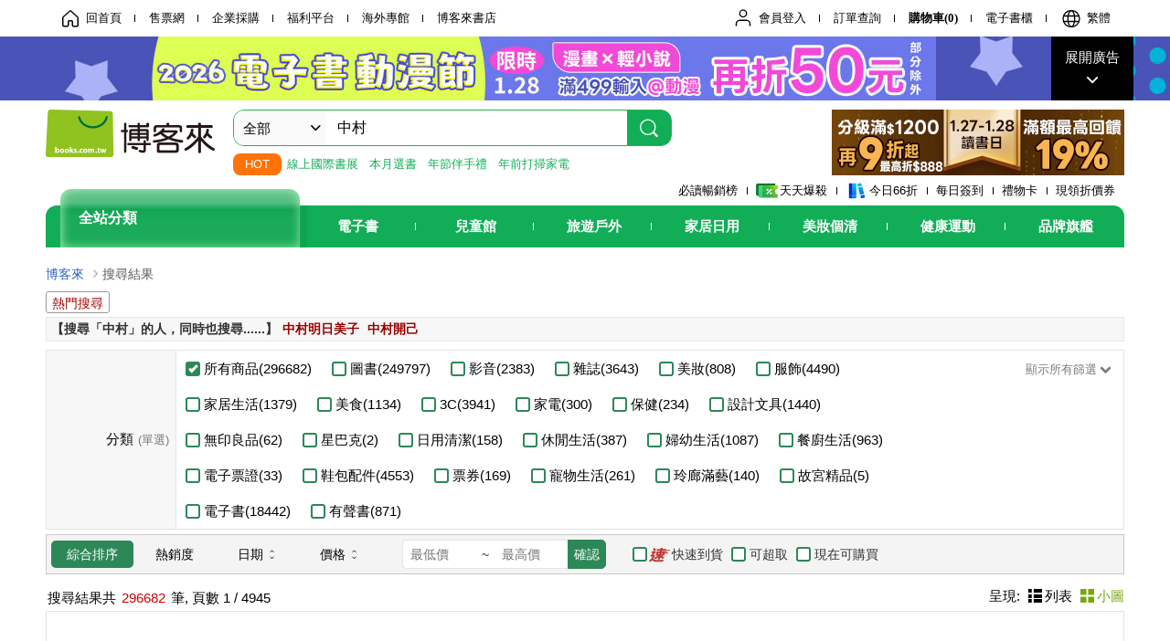

--- FILE ---
content_type: text/html; charset=UTF-8
request_url: https://search.books.com.tw/search/query/key/%E4%B8%AD%E6%9D%91/fm/1/ms2/ms2_6/fclick/ms2_6
body_size: 45724
content:
<!DOCTYPE html>
<html lang="zh-Hant-TW">
<head>
<meta charset="UTF-8">
<title>博客來-目前您搜尋的關鍵字為: 中村</title>
<meta name="keywords" content='博客來,全館,中村,中村明日美子,中村開己'>
<meta name="description" content='博客來搜尋,關鍵字:中村,分類:全館,火花 全,home(全)'>
<meta http-equiv="X-UA-Compatible" content="IE=edge,chrome=1">
<meta property="og:site_name" content="博客來"/>
<meta property="og:type" content="product" />
<meta property="og:image" content="//www.books.com.tw/csss/images/books_logo.png" />
<meta property="og:url" content="https://www.books.com.tw/" />
<meta property="og:description" content="" />
<meta name="referrer" content="no-referrer-when-downgrade">
<link href="//jci.book.com.tw/css/grid/reset.min.css?v=5f91476f" rel="stylesheet" type="text/css" media="all">
<link href="//jci.book.com.tw/css/grid/grid-1200.min.css?v=5f68170b" rel="stylesheet" type="text/css" media="all">
<link href="//jci.book.com.tw/css/iconfont/icon_01.css?v=68d0e6b1" rel="stylesheet" type="text/css" media="all">
<link href="//jci.book.com.tw/css/header/header-full.css?v=6355f919" rel="stylesheet" type="text/css" media="all">
<link href="//jci.book.com.tw/css/header/header-v2.css?v=691e64ff" rel="stylesheet" type="text/css" media="all">
<link href="//jci.book.com.tw/css/books/search/search_pc.css?v=696ed369" rel="stylesheet" type="text/css" media="all">
<script type="text/javascript" src="//jci.book.com.tw/jss/jquery/jquery-3.7.1.min.js?v=6549a853"></script>
<script type="text/javascript" src="//search.books.com.tw/exep/lib/js/jquery.json.min.js?v=593f5767"></script>
<script type="text/javascript" src="//search.books.com.tw/js/lib/lodash/4.17.21/lodash.min.js?v=65766567"></script>
<script type="text/javascript" src="//jci.book.com.tw/jss/books/lazyload/blazy.min.js?v=5bb1d082"></script>
<script type="text/javascript" src="//jci.book.com.tw/jss/books/add_product.js?v=680760e2"></script>
<script type="text/javascript" src="//search.books.com.tw/js/search/search_pc.js?v=693f6323"></script>
<script>(function(w,d,s,l,i){w[l]=w[l]||[];w[l].push({'gtm.start':new Date().getTime(),event:'gtm.js'});var f=d.getElementsByTagName(s)[0],j=d.createElement(s),dl=l!='dataLayer'?'&l='+l:'';j.async=true;j.src='https://www.googletagmanager.com/gtm.js?id='+i+dl;f.parentNode.insertBefore(j,f);})(window,document,'script','dataLayer','GTM-TBZGS7');</script></head>
<body>
<script type="text/javascript" src="//www.books.com.tw/webs/header_js/pwrite/full/header/zh_TW/header.js?1497514437"></script>
<div id="pop_overlay" class="overlay" style="display: none;"></div>
<div id="pop_alert" class="pop-alert alert-2" style="display: none;">
<div class="pop-ctn">
<p id="pop_alert_msg"></p>
<div id="pop_alert_button" class="btn-wrap center clearfix">
<button id="pop_alert_button_go" class="button button1" style="display: none;"></button>
<button id="pop_alert_button_close" class="button button1" onclick="hideFreegetWin()" style="display: none;"></button>
</div>
</div>
</div>
<div class="container_12 clearfix">
<div class="grid_12">
<!-- breadcrumb  -->
<div class="clearfix">
<ul id="breadcrumb-search" class="clearfix">
<li><a href="https://www.books.com.tw?sloc=sch_1000">博客來</a></li>
<li>搜尋結果</li></ul>
</div>
</div>
</div>
<div class="container_12 clearfix" id="search_block_1">
<div class="grid_12">
<blockquote class="mod cntblqsearch14">
<h4>熱門搜尋</h4>
<ul class="blq01" id="hotkeyplace"></ul>
</blockquote>
<div class="mod">
<div class="cntlisearch15 clearfix">
<div class="keyword">
<h2>【搜尋「中村」的人，同時也搜尋......】<em><a rel="recommender_keyword_list" title="中村明日美子" href="//search.books.com.tw/redirect/move/key/%E4%B8%AD%E6%9D%91%E6%98%8E%E6%97%A5%E7%BE%8E%E5%AD%90/area/recommender_keyword_list/reprodidx/1/spell/1">中村明日美子</a></em>
<em><a rel="recommender_keyword_list" title="中村開己" href="//search.books.com.tw/redirect/move/key/%E4%B8%AD%E6%9D%91%E9%96%8B%E5%B7%B1/area/recommender_keyword_list/reprodidx/2/spell/1">中村開己</a></em>
</h2>
</div>
<div class="searchbox-mod-b1">
<p style="display: none;">您輸入的關鍵字: <span id="keywordlist">中村</span></p>
</div>
<div class="mod clearfix">
<table id="advanced_table" border="1" class="table-a1">
<colgroup>
<col width="12%">
<col width="88%">
</colgroup>
<tbody>
<tr>
<th>
分類<em>(單選)</em>
</th>
<td class="nav">
<form id="filter_cat_1" class="form search-bar">
<label class="container2"><div>所有商品(296682)<input id="filter_cat_1_0" type="checkbox" onclick="filterCat(this, 1);clickAdvanced(this);" checked><span class="checkmark2"></span></div></label>
<label class="container2"><div>圖書(249797)<input id="filter_cat_1_1" type="checkbox" onclick="filterCat(this, 1);clickAdvanced(this);"><span class="checkmark2"></span></div></label>
<label class="container2"><div>影音(2383)<input id="filter_cat_1_2" type="checkbox" onclick="filterCat(this, 1);clickAdvanced(this);"><span class="checkmark2"></span></div></label>
<label class="container2"><div>雜誌(3643)<input id="filter_cat_1_3" type="checkbox" onclick="filterCat(this, 1);clickAdvanced(this);"><span class="checkmark2"></span></div></label>
<label class="container2"><div>美妝(808)<input id="filter_cat_1_5_K01" type="checkbox" onclick="filterCat(this, 1);clickAdvanced(this);"><span class="checkmark2"></span></div></label>
<label class="container2"><div>服飾(4490)<input id="filter_cat_1_5_K03" type="checkbox" onclick="filterCat(this, 1);clickAdvanced(this);"><span class="checkmark2"></span></div></label>
<label class="container2"><div>家居生活(1379)<input id="filter_cat_1_5_K07" type="checkbox" onclick="filterCat(this, 1);clickAdvanced(this);"><span class="checkmark2"></span></div></label>
<label class="container2"><div>美食(1134)<input id="filter_cat_1_5_K08" type="checkbox" onclick="filterCat(this, 1);clickAdvanced(this);"><span class="checkmark2"></span></div></label>
<label class="container2"><div>3C(3941)<input id="filter_cat_1_5_K11" type="checkbox" onclick="filterCat(this, 1);clickAdvanced(this);"><span class="checkmark2"></span></div></label>
<label class="container2"><div>家電(300)<input id="filter_cat_1_5_K12" type="checkbox" onclick="filterCat(this, 1);clickAdvanced(this);"><span class="checkmark2"></span></div></label>
<label class="container2"><div>保健(234)<input id="filter_cat_1_5_K14" type="checkbox" onclick="filterCat(this, 1);clickAdvanced(this);"><span class="checkmark2"></span></div></label>
<label class="container2"><div>設計文具(1440)<input id="filter_cat_1_5_K17" type="checkbox" onclick="filterCat(this, 1);clickAdvanced(this);"><span class="checkmark2"></span></div></label>
<label class="container2"><div>無印良品(62)<input id="filter_cat_1_5_K19" type="checkbox" onclick="filterCat(this, 1);clickAdvanced(this);"><span class="checkmark2"></span></div></label>
<label class="container2"><div>星巴克(2)<input id="filter_cat_1_5_K20" type="checkbox" onclick="filterCat(this, 1);clickAdvanced(this);"><span class="checkmark2"></span></div></label>
<label class="container2"><div>日用清潔(158)<input id="filter_cat_1_5_K21" type="checkbox" onclick="filterCat(this, 1);clickAdvanced(this);"><span class="checkmark2"></span></div></label>
<label class="container2"><div>休閒生活(387)<input id="filter_cat_1_5_K22" type="checkbox" onclick="filterCat(this, 1);clickAdvanced(this);"><span class="checkmark2"></span></div></label>
<label class="container2"><div>婦幼生活(1087)<input id="filter_cat_1_5_K23" type="checkbox" onclick="filterCat(this, 1);clickAdvanced(this);"><span class="checkmark2"></span></div></label>
<label class="container2"><div>餐廚生活(963)<input id="filter_cat_1_5_K24" type="checkbox" onclick="filterCat(this, 1);clickAdvanced(this);"><span class="checkmark2"></span></div></label>
<label class="container2"><div>電子票證(33)<input id="filter_cat_1_5_K25" type="checkbox" onclick="filterCat(this, 1);clickAdvanced(this);"><span class="checkmark2"></span></div></label>
<label class="container2"><div>鞋包配件(4553)<input id="filter_cat_1_5_K27" type="checkbox" onclick="filterCat(this, 1);clickAdvanced(this);"><span class="checkmark2"></span></div></label>
<label class="container2"><div>票券(169)<input id="filter_cat_1_5_K28" type="checkbox" onclick="filterCat(this, 1);clickAdvanced(this);"><span class="checkmark2"></span></div></label>
<label class="container2"><div>寵物生活(261)<input id="filter_cat_1_5_K29" type="checkbox" onclick="filterCat(this, 1);clickAdvanced(this);"><span class="checkmark2"></span></div></label>
<label class="container2"><div>玲廊滿藝(140)<input id="filter_cat_1_5_K30" type="checkbox" onclick="filterCat(this, 1);clickAdvanced(this);"><span class="checkmark2"></span></div></label>
<label class="container2"><div>故宮精品(5)<input id="filter_cat_1_5_K32" type="checkbox" onclick="filterCat(this, 1);clickAdvanced(this);"><span class="checkmark2"></span></div></label>
<label class="container2"><div>電子書(18442)<input id="filter_cat_1_6" type="checkbox" onclick="filterCat(this, 1);clickAdvanced(this);"><span class="checkmark2"></span></div></label>
<label class="container2"><div>有聲書(871)<input id="filter_cat_1_8" type="checkbox" onclick="filterCat(this, 1);clickAdvanced(this);"><span class="checkmark2"></span></div></label>
</form>
<a href="javascript:void(0)" onclick="filterCollapse(this)"><div class="msg_open">顯示所有篩選<i class="icon-down-open"></i></div></a>
</td>
</tr>
</tbody>
<tbody id="advanced_toggle_list" class="toggle_list" style="display: none;">
<tr>
<th>
作者<em>(可複選)</em>
</th>
<td class="nav">
<form id="adv_author_origin" class="collapsed form">
<label class="container2"><div>編輯部(1072)<input id="adv_author_origin_編輯部" type="checkbox" onclick="clickAdvanced(this);"><span class="checkmark2"></span></div></label>
<label class="container2"><div>中國法制出版社(895)<input id="adv_author_origin_中國法制出版社" type="checkbox" onclick="clickAdvanced(this);"><span class="checkmark2"></span></div></label>
<label class="container2"><div>本書編寫組(766)<input id="adv_author_origin_本書編寫組" type="checkbox" onclick="clickAdvanced(this);"><span class="checkmark2"></span></div></label>
<label class="container2"><div>中公教育教師招聘考試研究院(756)<input id="adv_author_origin_中公教育教師招聘考試研究院" type="checkbox" onclick="clickAdvanced(this);"><span class="checkmark2"></span></div></label>
<label class="container2"><div>本書編委會(705)<input id="adv_author_origin_本書編委會" type="checkbox" onclick="clickAdvanced(this);"><span class="checkmark2"></span></div></label>
<label class="container2"><div>薛金星(474)<input id="adv_author_origin_薛金星" type="checkbox" onclick="clickAdvanced(this);"><span class="checkmark2"></span></div></label>
<label class="container2"><div>MAX-A(447)<input id="adv_author_origin_MAX-A" type="checkbox" onclick="clickAdvanced(this);"><span class="checkmark2"></span></div></label>
<label class="container2"><div>曲一線(433)<input id="adv_author_origin_曲一線" type="checkbox" onclick="clickAdvanced(this);"><span class="checkmark2"></span></div></label>
<label class="container2"><div>PRESTIGE DIGITAL BOOK SERIES(412)<input id="adv_author_origin_PRESTIGE DIGITAL BOOK SERIES" type="checkbox" onclick="clickAdvanced(this);"><span class="checkmark2"></span></div></label>
<label class="container2"><div>國務院法制辦公室(365)<input id="adv_author_origin_國務院法制辦公室" type="checkbox" onclick="clickAdvanced(this);"><span class="checkmark2"></span></div></label>
<label class="container2"><div>TMA(339)<input id="adv_author_origin_TMA" type="checkbox" onclick="clickAdvanced(this);"><span class="checkmark2"></span></div></label>
<label class="container2"><div>プレステージ出版（写真集）(315)<input id="adv_author_origin_プレステージ出版（写真集）" type="checkbox" onclick="clickAdvanced(this);"><span class="checkmark2"></span></div></label>
<label class="container2"><div>馬德高(306)<input id="adv_author_origin_馬德高" type="checkbox" onclick="clickAdvanced(this);"><span class="checkmark2"></span></div></label>
<label class="container2"><div>張泉(291)<input id="adv_author_origin_張泉" type="checkbox" onclick="clickAdvanced(this);"><span class="checkmark2"></span></div></label>
<label class="container2"><div>呂思勉(272)<input id="adv_author_origin_呂思勉" type="checkbox" onclick="clickAdvanced(this);"><span class="checkmark2"></span></div></label>
<label class="container2"><div>牛勝玉(262)<input id="adv_author_origin_牛勝玉" type="checkbox" onclick="clickAdvanced(this);"><span class="checkmark2"></span></div></label>
<label class="container2"><div>李永新（主編）(252)<input id="adv_author_origin_李永新（主編）" type="checkbox" onclick="clickAdvanced(this);"><span class="checkmark2"></span></div></label>
<label class="container2"><div>杜志建（主編）(240)<input id="adv_author_origin_杜志建（主編）" type="checkbox" onclick="clickAdvanced(this);"><span class="checkmark2"></span></div></label>
<label class="container2"><div>本書編寫組編(227)<input id="adv_author_origin_本書編寫組編" type="checkbox" onclick="clickAdvanced(this);"><span class="checkmark2"></span></div></label>
<label class="container2"><div>王后雄(225)<input id="adv_author_origin_王后雄" type="checkbox" onclick="clickAdvanced(this);"><span class="checkmark2"></span></div></label>
<label class="container2"><div>中國法治出版社(222)<input id="adv_author_origin_中國法治出版社" type="checkbox" onclick="clickAdvanced(this);"><span class="checkmark2"></span></div></label>
<label class="container2"><div>中公教育教師資格考試研究院(216)<input id="adv_author_origin_中公教育教師資格考試研究院" type="checkbox" onclick="clickAdvanced(this);"><span class="checkmark2"></span></div></label>
<label class="container2"><div>中國地圖出版社(210)<input id="adv_author_origin_中國地圖出版社" type="checkbox" onclick="clickAdvanced(this);"><span class="checkmark2"></span></div></label>
<label class="container2"><div>本書編委會編(204)<input id="adv_author_origin_本書編委會編" type="checkbox" onclick="clickAdvanced(this);"><span class="checkmark2"></span></div></label>
<label class="container2"><div>武澤濤（主編）(203)<input id="adv_author_origin_武澤濤（主編）" type="checkbox" onclick="clickAdvanced(this);"><span class="checkmark2"></span></div></label>
<label class="container2"><div>賈德江(203)<input id="adv_author_origin_賈德江" type="checkbox" onclick="clickAdvanced(this);"><span class="checkmark2"></span></div></label>
<label class="container2"><div>マーキュリー(200)<input id="adv_author_origin_マーキュリー" type="checkbox" onclick="clickAdvanced(this);"><span class="checkmark2"></span></div></label>
<label class="container2"><div>ケイ・エム・プロデュース(197)<input id="adv_author_origin_ケイ・エム・プロデュース" type="checkbox" onclick="clickAdvanced(this);"><span class="checkmark2"></span></div></label>
<label class="container2"><div>MAXING(192)<input id="adv_author_origin_MAXING" type="checkbox" onclick="clickAdvanced(this);"><span class="checkmark2"></span></div></label>
<label class="container2"><div>本社編(187)<input id="adv_author_origin_本社編" type="checkbox" onclick="clickAdvanced(this);"><span class="checkmark2"></span></div></label>
<label class="container2"><div>プレステージ出版(写真集)(185)<input id="adv_author_origin_プレステージ出版(写真集)" type="checkbox" onclick="clickAdvanced(this);"><span class="checkmark2"></span></div></label>
<label class="container2"><div>鈴村あいり(176)<input id="adv_author_origin_鈴村あいり" type="checkbox" onclick="clickAdvanced(this);"><span class="checkmark2"></span></div></label>
<label class="container2"><div>錢穆(176)<input id="adv_author_origin_錢穆" type="checkbox" onclick="clickAdvanced(this);"><span class="checkmark2"></span></div></label>
<label class="container2"><div>h.m.p(174)<input id="adv_author_origin_h.m.p" type="checkbox" onclick="clickAdvanced(this);"><span class="checkmark2"></span></div></label>
<label class="container2"><div>阿嘉莎．克莉絲蒂(171)<input id="adv_author_origin_阿嘉莎．克莉絲蒂" type="checkbox" onclick="clickAdvanced(this);"><span class="checkmark2"></span></div></label>
<label class="container2"><div>龐中華(171)<input id="adv_author_origin_龐中華" type="checkbox" onclick="clickAdvanced(this);"><span class="checkmark2"></span></div></label>
<label class="container2"><div>HA(163)<input id="adv_author_origin_HA" type="checkbox" onclick="clickAdvanced(this);"><span class="checkmark2"></span></div></label>
<label class="container2"><div>龔勛（主編）(155)<input id="adv_author_origin_龔勛（主編）" type="checkbox" onclick="clickAdvanced(this);"><span class="checkmark2"></span></div></label>
<label class="container2"><div>曲一線（主編）(152)<input id="adv_author_origin_曲一線（主編）" type="checkbox" onclick="clickAdvanced(this);"><span class="checkmark2"></span></div></label>
<label class="container2"><div>鼎文公職名師群(149)<input id="adv_author_origin_鼎文公職名師群" type="checkbox" onclick="clickAdvanced(this);"><span class="checkmark2"></span></div></label>
<label class="container2"><div>杜志建(148)<input id="adv_author_origin_杜志建" type="checkbox" onclick="clickAdvanced(this);"><span class="checkmark2"></span></div></label>
<label class="container2"><div>劉增利（主編）(147)<input id="adv_author_origin_劉增利（主編）" type="checkbox" onclick="clickAdvanced(this);"><span class="checkmark2"></span></div></label>
<label class="container2"><div>楊文彬（主編）(140)<input id="adv_author_origin_楊文彬（主編）" type="checkbox" onclick="clickAdvanced(this);"><span class="checkmark2"></span></div></label>
<label class="container2"><div>アリスJAPAN公式E-book(137)<input id="adv_author_origin_アリスJAPAN公式E-book" type="checkbox" onclick="clickAdvanced(this);"><span class="checkmark2"></span></div></label>
<label class="container2"><div>張惠雄(137)<input id="adv_author_origin_張惠雄" type="checkbox" onclick="clickAdvanced(this);"><span class="checkmark2"></span></div></label>
<label class="container2"><div>崔鍾雷(135)<input id="adv_author_origin_崔鍾雷" type="checkbox" onclick="clickAdvanced(this);"><span class="checkmark2"></span></div></label>
<label class="container2"><div>佐島勤(133)<input id="adv_author_origin_佐島勤" type="checkbox" onclick="clickAdvanced(this);"><span class="checkmark2"></span></div></label>
<label class="container2"><div>中公教育醫療衛生系統考試研究院(130)<input id="adv_author_origin_中公教育醫療衛生系統考試研究院" type="checkbox" onclick="clickAdvanced(this);"><span class="checkmark2"></span></div></label>
<label class="container2"><div>梁啟超(130)<input id="adv_author_origin_梁啟超" type="checkbox" onclick="clickAdvanced(this);"><span class="checkmark2"></span></div></label>
<label class="container2"><div>人民出版社(129)<input id="adv_author_origin_人民出版社" type="checkbox" onclick="clickAdvanced(this);"><span class="checkmark2"></span></div></label>
<label class="container2"><div>山香教師招聘考試命題研究中心主編(125)<input id="adv_author_origin_山香教師招聘考試命題研究中心主編" type="checkbox" onclick="clickAdvanced(this);"><span class="checkmark2"></span></div></label>
<label class="container2"><div>胡適(125)<input id="adv_author_origin_胡適" type="checkbox" onclick="clickAdvanced(this);"><span class="checkmark2"></span></div></label>
<label class="container2"><div>劉毅(124)<input id="adv_author_origin_劉毅" type="checkbox" onclick="clickAdvanced(this);"><span class="checkmark2"></span></div></label>
<label class="container2"><div>法律出版社法規中心(124)<input id="adv_author_origin_法律出版社法規中心" type="checkbox" onclick="clickAdvanced(this);"><span class="checkmark2"></span></div></label>
<label class="container2"><div>GLAY&rsquo;z(121)<input id="adv_author_origin_GLAY&rsquo;z" type="checkbox" onclick="clickAdvanced(this);"><span class="checkmark2"></span></div></label>
<label class="container2"><div>李永新(120)<input id="adv_author_origin_李永新" type="checkbox" onclick="clickAdvanced(this);"><span class="checkmark2"></span></div></label>
<label class="container2"><div>上海書畫出版社(118)<input id="adv_author_origin_上海書畫出版社" type="checkbox" onclick="clickAdvanced(this);"><span class="checkmark2"></span></div></label>
<label class="container2"><div>鄭振鐸(117)<input id="adv_author_origin_鄭振鐸" type="checkbox" onclick="clickAdvanced(this);"><span class="checkmark2"></span></div></label>
<label class="container2"><div>中國電子信息產業發展研究院(116)<input id="adv_author_origin_中國電子信息產業發展研究院" type="checkbox" onclick="clickAdvanced(this);"><span class="checkmark2"></span></div></label>
<label class="container2"><div>孫寶文(115)<input id="adv_author_origin_孫寶文" type="checkbox" onclick="clickAdvanced(this);"><span class="checkmark2"></span></div></label>
<label class="container2"><div>韓清海(115)<input id="adv_author_origin_韓清海" type="checkbox" onclick="clickAdvanced(this);"><span class="checkmark2"></span></div></label>
<label class="container2"><div>蔡東藩(114)<input id="adv_author_origin_蔡東藩" type="checkbox" onclick="clickAdvanced(this);"><span class="checkmark2"></span></div></label>
<label class="container2"><div>龔勛(113)<input id="adv_author_origin_龔勛" type="checkbox" onclick="clickAdvanced(this);"><span class="checkmark2"></span></div></label>
<label class="container2"><div>胡仁喜(112)<input id="adv_author_origin_胡仁喜" type="checkbox" onclick="clickAdvanced(this);"><span class="checkmark2"></span></div></label>
<label class="container2"><div>ホットエンターテイメント(110)<input id="adv_author_origin_ホットエンターテイメント" type="checkbox" onclick="clickAdvanced(this);"><span class="checkmark2"></span></div></label>
<label class="container2"><div>爾悅（主編）(110)<input id="adv_author_origin_爾悅（主編）" type="checkbox" onclick="clickAdvanced(this);"><span class="checkmark2"></span></div></label>
<label class="container2"><div>中華人民共和國國務院新聞辦公室(109)<input id="adv_author_origin_中華人民共和國國務院新聞辦公室" type="checkbox" onclick="clickAdvanced(this);"><span class="checkmark2"></span></div></label>
<label class="container2"><div>賈德江（主編）(109)<input id="adv_author_origin_賈德江（主編）" type="checkbox" onclick="clickAdvanced(this);"><span class="checkmark2"></span></div></label>
<label class="container2"><div>DEEP&rsquo;S(108)<input id="adv_author_origin_DEEP&rsquo;S" type="checkbox" onclick="clickAdvanced(this);"><span class="checkmark2"></span></div></label>
<label class="container2"><div>嚴軍(106)<input id="adv_author_origin_嚴軍" type="checkbox" onclick="clickAdvanced(this);"><span class="checkmark2"></span></div></label>
<label class="container2"><div>孫家裕(106)<input id="adv_author_origin_孫家裕" type="checkbox" onclick="clickAdvanced(this);"><span class="checkmark2"></span></div></label>
<label class="container2"><div>中華未來學校教育學會師資群(104)<input id="adv_author_origin_中華未來學校教育學會師資群" type="checkbox" onclick="clickAdvanced(this);"><span class="checkmark2"></span></div></label>
<label class="container2"><div>張海（主編）(103)<input id="adv_author_origin_張海（主編）" type="checkbox" onclick="clickAdvanced(this);"><span class="checkmark2"></span></div></label>
<label class="container2"><div>CAD/CAM/CAE技術聯盟(102)<input id="adv_author_origin_CAD/CAM/CAE技術聯盟" type="checkbox" onclick="clickAdvanced(this);"><span class="checkmark2"></span></div></label>
<label class="container2"><div>唐文儒（主編）(98)<input id="adv_author_origin_唐文儒（主編）" type="checkbox" onclick="clickAdvanced(this);"><span class="checkmark2"></span></div></label>
<label class="container2"><div>蔡曄(98)<input id="adv_author_origin_蔡曄" type="checkbox" onclick="clickAdvanced(this);"><span class="checkmark2"></span></div></label>
<label class="container2"><div>本社(97)<input id="adv_author_origin_本社" type="checkbox" onclick="clickAdvanced(this);"><span class="checkmark2"></span></div></label>
<label class="container2"><div>王俊(96)<input id="adv_author_origin_王俊" type="checkbox" onclick="clickAdvanced(this);"><span class="checkmark2"></span></div></label>
<label class="container2"><div>賴世雄(96)<input id="adv_author_origin_賴世雄" type="checkbox" onclick="clickAdvanced(this);"><span class="checkmark2"></span></div></label>
<label class="container2"><div>魯迅(96)<input id="adv_author_origin_魯迅" type="checkbox" onclick="clickAdvanced(this);"><span class="checkmark2"></span></div></label>
<label class="container2"><div>周仲瑛，於文明（主編）(95)<input id="adv_author_origin_周仲瑛，於文明（主編）" type="checkbox" onclick="clickAdvanced(this);"><span class="checkmark2"></span></div></label>
<label class="container2"><div>中華書局編輯部(94)<input id="adv_author_origin_中華書局編輯部" type="checkbox" onclick="clickAdvanced(this);"><span class="checkmark2"></span></div></label>
<label class="container2"><div>國史館(94)<input id="adv_author_origin_國史館" type="checkbox" onclick="clickAdvanced(this);"><span class="checkmark2"></span></div></label>
<label class="container2"><div>國家法官學院案例開發研究中心(94)<input id="adv_author_origin_國家法官學院案例開發研究中心" type="checkbox" onclick="clickAdvanced(this);"><span class="checkmark2"></span></div></label>
<label class="container2"><div>趙鎮琬（主編）(91)<input id="adv_author_origin_趙鎮琬（主編）" type="checkbox" onclick="clickAdvanced(this);"><span class="checkmark2"></span></div></label>
<label class="container2"><div>易中天(87)<input id="adv_author_origin_易中天" type="checkbox" onclick="clickAdvanced(this);"><span class="checkmark2"></span></div></label>
<label class="container2"><div>中村明日美子(85)<input id="adv_author_origin_中村明日美子" type="checkbox" onclick="clickAdvanced(this);"><span class="checkmark2"></span></div></label>
<label class="container2"><div>小川悅司(85)<input id="adv_author_origin_小川悅司" type="checkbox" onclick="clickAdvanced(this);"><span class="checkmark2"></span></div></label>
<label class="container2"><div>星球地圖出版社(85)<input id="adv_author_origin_星球地圖出版社" type="checkbox" onclick="clickAdvanced(this);"><span class="checkmark2"></span></div></label>
<label class="container2"><div>百官網公職師資群(85)<input id="adv_author_origin_百官網公職師資群" type="checkbox" onclick="clickAdvanced(this);"><span class="checkmark2"></span></div></label>
<label class="container2"><div>素人onlyプラム(82)<input id="adv_author_origin_素人onlyプラム" type="checkbox" onclick="clickAdvanced(this);"><span class="checkmark2"></span></div></label>
<label class="container2"><div>崔鍾雷（主編）(80)<input id="adv_author_origin_崔鍾雷（主編）" type="checkbox" onclick="clickAdvanced(this);"><span class="checkmark2"></span></div></label>
<label class="container2"><div>朱海峰(80)<input id="adv_author_origin_朱海峰" type="checkbox" onclick="clickAdvanced(this);"><span class="checkmark2"></span></div></label>
<label class="container2"><div>中國國家圖書館（編）(79)<input id="adv_author_origin_中國國家圖書館（編）" type="checkbox" onclick="clickAdvanced(this);"><span class="checkmark2"></span></div></label>
<label class="container2"><div>博爾(79)<input id="adv_author_origin_博爾" type="checkbox" onclick="clickAdvanced(this);"><span class="checkmark2"></span></div></label>
<label class="container2"><div>林漢達(78)<input id="adv_author_origin_林漢達" type="checkbox" onclick="clickAdvanced(this);"><span class="checkmark2"></span></div></label>
<label class="container2"><div>Kokonose Shiki(77)<input id="adv_author_origin_Kokonose Shiki" type="checkbox" onclick="clickAdvanced(this);"><span class="checkmark2"></span></div></label>
<label class="container2"><div>張興東(77)<input id="adv_author_origin_張興東" type="checkbox" onclick="clickAdvanced(this);"><span class="checkmark2"></span></div></label>
<label class="container2"><div>田磊(76)<input id="adv_author_origin_田磊" type="checkbox" onclick="clickAdvanced(this);"><span class="checkmark2"></span></div></label>
<label class="container2"><div>（英）威廉&middot;莎士比亞(76)<input id="adv_author_origin_（英）威廉&middot;莎士比亞" type="checkbox" onclick="clickAdvanced(this);"><span class="checkmark2"></span></div></label>
<label class="container2"><div>きゃっち(75)<input id="adv_author_origin_きゃっち" type="checkbox" onclick="clickAdvanced(this);"><span class="checkmark2"></span></div></label>
<label class="container2"><div>大碩研究所師資群(75)<input id="adv_author_origin_大碩研究所師資群" type="checkbox" onclick="clickAdvanced(this);"><span class="checkmark2"></span></div></label>
<label class="container2"><div>費孝通(75)<input id="adv_author_origin_費孝通" type="checkbox" onclick="clickAdvanced(this);"><span class="checkmark2"></span></div></label>
<label class="container2"><div>陳衛平(75)<input id="adv_author_origin_陳衛平" type="checkbox" onclick="clickAdvanced(this);"><span class="checkmark2"></span></div></label>
<label class="container2"><div>恩波教育研究中心(74)<input id="adv_author_origin_恩波教育研究中心" type="checkbox" onclick="clickAdvanced(this);"><span class="checkmark2"></span></div></label>
<label class="container2"><div>余光中(73)<input id="adv_author_origin_余光中" type="checkbox" onclick="clickAdvanced(this);"><span class="checkmark2"></span></div></label>
<label class="container2"><div>榮德基(73)<input id="adv_author_origin_榮德基" type="checkbox" onclick="clickAdvanced(this);"><span class="checkmark2"></span></div></label>
<label class="container2"><div>珊如編輯部(73)<input id="adv_author_origin_珊如編輯部" type="checkbox" onclick="clickAdvanced(this);"><span class="checkmark2"></span></div></label>
<label class="container2"><div>中國中共黨史人物研究會編(72)<input id="adv_author_origin_中國中共黨史人物研究會編" type="checkbox" onclick="clickAdvanced(this);"><span class="checkmark2"></span></div></label>
<label class="container2"><div>於永玉(72)<input id="adv_author_origin_於永玉" type="checkbox" onclick="clickAdvanced(this);"><span class="checkmark2"></span></div></label>
<label class="container2"><div>瑪麗．波．奧斯本(72)<input id="adv_author_origin_瑪麗．波．奧斯本" type="checkbox" onclick="clickAdvanced(this);"><span class="checkmark2"></span></div></label>
<label class="container2"><div>財政部中國財經出版傳媒集團(72)<input id="adv_author_origin_財政部中國財經出版傳媒集團" type="checkbox" onclick="clickAdvanced(this);"><span class="checkmark2"></span></div></label>
<label class="container2"><div>國家法官學院，最高人民法院司法案例研究院(70)<input id="adv_author_origin_國家法官學院，最高人民法院司法案例研究院" type="checkbox" onclick="clickAdvanced(this);"><span class="checkmark2"></span></div></label>
<label class="container2"><div>幼福編輯部(70)<input id="adv_author_origin_幼福編輯部" type="checkbox" onclick="clickAdvanced(this);"><span class="checkmark2"></span></div></label>
<label class="container2"><div>蔡志忠(70)<input id="adv_author_origin_蔡志忠" type="checkbox" onclick="clickAdvanced(this);"><span class="checkmark2"></span></div></label>
<label class="container2"><div>蔣廷黻(70)<input id="adv_author_origin_蔣廷黻" type="checkbox" onclick="clickAdvanced(this);"><span class="checkmark2"></span></div></label>
<label class="container2"><div>中國臨床腫瘤學會指南工作委員會(69)<input id="adv_author_origin_中國臨床腫瘤學會指南工作委員會" type="checkbox" onclick="clickAdvanced(this);"><span class="checkmark2"></span></div></label>
<label class="container2"><div>中村春菊(69)<input id="adv_author_origin_中村春菊" type="checkbox" onclick="clickAdvanced(this);"><span class="checkmark2"></span></div></label>
<label class="container2"><div>曾仕強(69)<input id="adv_author_origin_曾仕強" type="checkbox" onclick="clickAdvanced(this);"><span class="checkmark2"></span></div></label>
<label class="container2"><div>中國標准出版社編(68)<input id="adv_author_origin_中國標准出版社編" type="checkbox" onclick="clickAdvanced(this);"><span class="checkmark2"></span></div></label>
<label class="container2"><div>張洪濤(68)<input id="adv_author_origin_張洪濤" type="checkbox" onclick="clickAdvanced(this);"><span class="checkmark2"></span></div></label>
<label class="container2"><div>馮友蘭(68)<input id="adv_author_origin_馮友蘭" type="checkbox" onclick="clickAdvanced(this);"><span class="checkmark2"></span></div></label>
<label class="container2"><div>&ldquo;符號中國&rdquo;編寫組(67)<input id="adv_author_origin_&ldquo;符號中國&rdquo;編寫組" type="checkbox" onclick="clickAdvanced(this);"><span class="checkmark2"></span></div></label>
<label class="container2"><div>余英時(67)<input id="adv_author_origin_余英時" type="checkbox" onclick="clickAdvanced(this);"><span class="checkmark2"></span></div></label>
<label class="container2"><div>山香教師招聘考試命題研究中心（主編）(67)<input id="adv_author_origin_山香教師招聘考試命題研究中心（主編）" type="checkbox" onclick="clickAdvanced(this);"><span class="checkmark2"></span></div></label>
<label class="container2"><div>張泉（主編）(67)<input id="adv_author_origin_張泉（主編）" type="checkbox" onclick="clickAdvanced(this);"><span class="checkmark2"></span></div></label>
<label class="container2"><div>王偉營(67)<input id="adv_author_origin_王偉營" type="checkbox" onclick="clickAdvanced(this);"><span class="checkmark2"></span></div></label>
<label class="container2"><div>蔡曄（主編）(67)<input id="adv_author_origin_蔡曄（主編）" type="checkbox" onclick="clickAdvanced(this);"><span class="checkmark2"></span></div></label>
<label class="container2"><div>張連生（主編）(65)<input id="adv_author_origin_張連生（主編）" type="checkbox" onclick="clickAdvanced(this);"><span class="checkmark2"></span></div></label>
<label class="container2"><div>洋洋兔(65)<input id="adv_author_origin_洋洋兔" type="checkbox" onclick="clickAdvanced(this);"><span class="checkmark2"></span></div></label>
<label class="container2"><div>劉強(64)<input id="adv_author_origin_劉強" type="checkbox" onclick="clickAdvanced(this);"><span class="checkmark2"></span></div></label>
<label class="container2"><div>名師作者群(64)<input id="adv_author_origin_名師作者群" type="checkbox" onclick="clickAdvanced(this);"><span class="checkmark2"></span></div></label>
<label class="container2"><div>張程(64)<input id="adv_author_origin_張程" type="checkbox" onclick="clickAdvanced(this);"><span class="checkmark2"></span></div></label>
<label class="container2"><div>本書編輯部(64)<input id="adv_author_origin_本書編輯部" type="checkbox" onclick="clickAdvanced(this);"><span class="checkmark2"></span></div></label>
<label class="container2"><div>聞鍾（主編）(64)<input id="adv_author_origin_聞鍾（主編）" type="checkbox" onclick="clickAdvanced(this);"><span class="checkmark2"></span></div></label>
<label class="container2"><div>凱叔(63)<input id="adv_author_origin_凱叔" type="checkbox" onclick="clickAdvanced(this);"><span class="checkmark2"></span></div></label>
<label class="container2"><div>楊照(63)<input id="adv_author_origin_楊照" type="checkbox" onclick="clickAdvanced(this);"><span class="checkmark2"></span></div></label>
<label class="container2"><div>烽火戲諸侯(63)<input id="adv_author_origin_烽火戲諸侯" type="checkbox" onclick="clickAdvanced(this);"><span class="checkmark2"></span></div></label>
<label class="container2"><div>大槻ひびき(62)<input id="adv_author_origin_大槻ひびき" type="checkbox" onclick="clickAdvanced(this);"><span class="checkmark2"></span></div></label>
<label class="container2"><div>中華會計網校(61)<input id="adv_author_origin_中華會計網校" type="checkbox" onclick="clickAdvanced(this);"><span class="checkmark2"></span></div></label>
<label class="container2"><div>吳義勤（主編）(61)<input id="adv_author_origin_吳義勤（主編）" type="checkbox" onclick="clickAdvanced(this);"><span class="checkmark2"></span></div></label>
<label class="container2"><div>徐林（主編）(61)<input id="adv_author_origin_徐林（主編）" type="checkbox" onclick="clickAdvanced(this);"><span class="checkmark2"></span></div></label>
<label class="container2"><div>劉增利(60)<input id="adv_author_origin_劉增利" type="checkbox" onclick="clickAdvanced(this);"><span class="checkmark2"></span></div></label>
<label class="container2"><div>梁思成(60)<input id="adv_author_origin_梁思成" type="checkbox" onclick="clickAdvanced(this);"><span class="checkmark2"></span></div></label>
<label class="container2"><div>榮德基（主編）(60)<input id="adv_author_origin_榮德基（主編）" type="checkbox" onclick="clickAdvanced(this);"><span class="checkmark2"></span></div></label>
<label class="container2"><div>法規應用研究中心(60)<input id="adv_author_origin_法規應用研究中心" type="checkbox" onclick="clickAdvanced(this);"><span class="checkmark2"></span></div></label>
<label class="container2"><div>蕭楓(60)<input id="adv_author_origin_蕭楓" type="checkbox" onclick="clickAdvanced(this);"><span class="checkmark2"></span></div></label>
<label class="container2"><div>魏文源(60)<input id="adv_author_origin_魏文源" type="checkbox" onclick="clickAdvanced(this);"><span class="checkmark2"></span></div></label>
<label class="container2"><div>麓山文化(60)<input id="adv_author_origin_麓山文化" type="checkbox" onclick="clickAdvanced(this);"><span class="checkmark2"></span></div></label>
<label class="container2"><div>黃勇（主編）(60)<input id="adv_author_origin_黃勇（主編）" type="checkbox" onclick="clickAdvanced(this);"><span class="checkmark2"></span></div></label>
<label class="container2"><div>上海美術電影制片廠(59)<input id="adv_author_origin_上海美術電影制片廠" type="checkbox" onclick="clickAdvanced(this);"><span class="checkmark2"></span></div></label>
<label class="container2"><div>世一編輯部(59)<input id="adv_author_origin_世一編輯部" type="checkbox" onclick="clickAdvanced(this);"><span class="checkmark2"></span></div></label>
<label class="container2"><div>孫龍華(59)<input id="adv_author_origin_孫龍華" type="checkbox" onclick="clickAdvanced(this);"><span class="checkmark2"></span></div></label>
<label class="container2"><div>徐華鐺(59)<input id="adv_author_origin_徐華鐺" type="checkbox" onclick="clickAdvanced(this);"><span class="checkmark2"></span></div></label>
<label class="container2"><div>監察院(59)<input id="adv_author_origin_監察院" type="checkbox" onclick="clickAdvanced(this);"><span class="checkmark2"></span></div></label>
<label class="container2"><div>桃太郎映像出版ｼﾘｰｽﾞ(58)<input id="adv_author_origin_桃太郎映像出版ｼﾘｰｽﾞ" type="checkbox" onclick="clickAdvanced(this);"><span class="checkmark2"></span></div></label>
<label class="container2"><div>田英章(58)<input id="adv_author_origin_田英章" type="checkbox" onclick="clickAdvanced(this);"><span class="checkmark2"></span></div></label>
<label class="container2"><div>Milkyway(57)<input id="adv_author_origin_Milkyway" type="checkbox" onclick="clickAdvanced(this);"><span class="checkmark2"></span></div></label>
<label class="container2"><div>徐潛（主編）(57)<input id="adv_author_origin_徐潛（主編）" type="checkbox" onclick="clickAdvanced(this);"><span class="checkmark2"></span></div></label>
<label class="container2"><div>數學學科編寫組(57)<input id="adv_author_origin_數學學科編寫組" type="checkbox" onclick="clickAdvanced(this);"><span class="checkmark2"></span></div></label>
<label class="container2"><div>《中華少年經典閱讀書系》編委會(56)<input id="adv_author_origin_《中華少年經典閱讀書系》編委會" type="checkbox" onclick="clickAdvanced(this);"><span class="checkmark2"></span></div></label>
<label class="container2"><div>中國法制出版社編(56)<input id="adv_author_origin_中國法制出版社編" type="checkbox" onclick="clickAdvanced(this);"><span class="checkmark2"></span></div></label>
<label class="container2"><div>中村真理子(56)<input id="adv_author_origin_中村真理子" type="checkbox" onclick="clickAdvanced(this);"><span class="checkmark2"></span></div></label>
<label class="container2"><div>劉興詩(56)<input id="adv_author_origin_劉興詩" type="checkbox" onclick="clickAdvanced(this);"><span class="checkmark2"></span></div></label>
<label class="container2"><div>大峰いるか(56)<input id="adv_author_origin_大峰いるか" type="checkbox" onclick="clickAdvanced(this);"><span class="checkmark2"></span></div></label>
<label class="container2"><div>縞子(56)<input id="adv_author_origin_縞子" type="checkbox" onclick="clickAdvanced(this);"><span class="checkmark2"></span></div></label>
<label class="container2"><div>郭姮妟(56)<input id="adv_author_origin_郭姮妟" type="checkbox" onclick="clickAdvanced(this);"><span class="checkmark2"></span></div></label>
<label class="container2"><div>馬亞敏(56)<input id="adv_author_origin_馬亞敏" type="checkbox" onclick="clickAdvanced(this);"><span class="checkmark2"></span></div></label>
<label class="container2"><div>馬德高（主編）(56)<input id="adv_author_origin_馬德高（主編）" type="checkbox" onclick="clickAdvanced(this);"><span class="checkmark2"></span></div></label>
<label class="container2"><div>中國旅遊研究院(55)<input id="adv_author_origin_中國旅遊研究院" type="checkbox" onclick="clickAdvanced(this);"><span class="checkmark2"></span></div></label>
<label class="container2"><div>中村光(55)<input id="adv_author_origin_中村光" type="checkbox" onclick="clickAdvanced(this);"><span class="checkmark2"></span></div></label>
<label class="container2"><div>國務院法制辦公室編(55)<input id="adv_author_origin_國務院法制辦公室編" type="checkbox" onclick="clickAdvanced(this);"><span class="checkmark2"></span></div></label>
<label class="container2"><div>康軒編輯部(55)<input id="adv_author_origin_康軒編輯部" type="checkbox" onclick="clickAdvanced(this);"><span class="checkmark2"></span></div></label>
<label class="container2"><div>英語學科編寫組(55)<input id="adv_author_origin_英語學科編寫組" type="checkbox" onclick="clickAdvanced(this);"><span class="checkmark2"></span></div></label>
<label class="container2"><div>《親歷者》編輯部(54)<input id="adv_author_origin_《親歷者》編輯部" type="checkbox" onclick="clickAdvanced(this);"><span class="checkmark2"></span></div></label>
<label class="container2"><div>吳春虎（主編）(54)<input id="adv_author_origin_吳春虎（主編）" type="checkbox" onclick="clickAdvanced(this);"><span class="checkmark2"></span></div></label>
<label class="container2"><div>國中會考教研會(54)<input id="adv_author_origin_國中會考教研會" type="checkbox" onclick="clickAdvanced(this);"><span class="checkmark2"></span></div></label>
<label class="container2"><div>王偉營（主編）(54)<input id="adv_author_origin_王偉營（主編）" type="checkbox" onclick="clickAdvanced(this);"><span class="checkmark2"></span></div></label>
<label class="container2"><div>蔡元培(54)<input id="adv_author_origin_蔡元培" type="checkbox" onclick="clickAdvanced(this);"><span class="checkmark2"></span></div></label>
<label class="container2"><div>交通部觀光局(53)<input id="adv_author_origin_交通部觀光局" type="checkbox" onclick="clickAdvanced(this);"><span class="checkmark2"></span></div></label>
<label class="container2"><div>張小梅（編）(53)<input id="adv_author_origin_張小梅（編）" type="checkbox" onclick="clickAdvanced(this);"><span class="checkmark2"></span></div></label>
<label class="container2"><div>王後雄(53)<input id="adv_author_origin_王後雄" type="checkbox" onclick="clickAdvanced(this);"><span class="checkmark2"></span></div></label>
<label class="container2"><div>趙鎮琬(53)<input id="adv_author_origin_趙鎮琬" type="checkbox" onclick="clickAdvanced(this);"><span class="checkmark2"></span></div></label>
<label class="container2"><div>北京兆迪科技有限公司(52)<input id="adv_author_origin_北京兆迪科技有限公司" type="checkbox" onclick="clickAdvanced(this);"><span class="checkmark2"></span></div></label>
<label class="container2"><div>張連生(52)<input id="adv_author_origin_張連生" type="checkbox" onclick="clickAdvanced(this);"><span class="checkmark2"></span></div></label>
<label class="container2"><div>曲一線主編(52)<input id="adv_author_origin_曲一線主編" type="checkbox" onclick="clickAdvanced(this);"><span class="checkmark2"></span></div></label>
<label class="container2"><div>李朝東(52)<input id="adv_author_origin_李朝東" type="checkbox" onclick="clickAdvanced(this);"><span class="checkmark2"></span></div></label>
<label class="container2"><div>法律出版社(52)<input id="adv_author_origin_法律出版社" type="checkbox" onclick="clickAdvanced(this);"><span class="checkmark2"></span></div></label>
<label class="container2"><div>ころも(51)<input id="adv_author_origin_ころも" type="checkbox" onclick="clickAdvanced(this);"><span class="checkmark2"></span></div></label>
<label class="container2"><div>聞鍾(51)<input id="adv_author_origin_聞鍾" type="checkbox" onclick="clickAdvanced(this);"><span class="checkmark2"></span></div></label>
<label class="container2"><div>董子橋（主編）(51)<input id="adv_author_origin_董子橋（主編）" type="checkbox" onclick="clickAdvanced(this);"><span class="checkmark2"></span></div></label>
<label class="container2"><div>司馬彥(50)<input id="adv_author_origin_司馬彥" type="checkbox" onclick="clickAdvanced(this);"><span class="checkmark2"></span></div></label>
<label class="container2"><div>新北市政府教育局(50)<input id="adv_author_origin_新北市政府教育局" type="checkbox" onclick="clickAdvanced(this);"><span class="checkmark2"></span></div></label>
<label class="container2"><div>時代印象(50)<input id="adv_author_origin_時代印象" type="checkbox" onclick="clickAdvanced(this);"><span class="checkmark2"></span></div></label>
<label class="container2"><div>王生(50)<input id="adv_author_origin_王生" type="checkbox" onclick="clickAdvanced(this);"><span class="checkmark2"></span></div></label>
<label class="container2"><div>管家琪(50)<input id="adv_author_origin_管家琪" type="checkbox" onclick="clickAdvanced(this);"><span class="checkmark2"></span></div></label>
<label class="container2"><div>蔣中正(50)<input id="adv_author_origin_蔣中正" type="checkbox" onclick="clickAdvanced(this);"><span class="checkmark2"></span></div></label>
<label class="container2"><div>沈石溪(49)<input id="adv_author_origin_沈石溪" type="checkbox" onclick="clickAdvanced(this);"><span class="checkmark2"></span></div></label>
<label class="container2"><div>南一編輯部(48)<input id="adv_author_origin_南一編輯部" type="checkbox" onclick="clickAdvanced(this);"><span class="checkmark2"></span></div></label>
<label class="container2"><div>孫翔峰(48)<input id="adv_author_origin_孫翔峰" type="checkbox" onclick="clickAdvanced(this);"><span class="checkmark2"></span></div></label>
<label class="container2"><div>王后雄（主編）(48)<input id="adv_author_origin_王后雄（主編）" type="checkbox" onclick="clickAdvanced(this);"><span class="checkmark2"></span></div></label>
<label class="container2"><div>邱福龍(48)<input id="adv_author_origin_邱福龍" type="checkbox" onclick="clickAdvanced(this);"><span class="checkmark2"></span></div></label>
<label class="container2"><div>金波(48)<input id="adv_author_origin_金波" type="checkbox" onclick="clickAdvanced(this);"><span class="checkmark2"></span></div></label>
<label class="container2"><div>一本考試研究中心(47)<input id="adv_author_origin_一本考試研究中心" type="checkbox" onclick="clickAdvanced(this);"><span class="checkmark2"></span></div></label>
<label class="container2"><div>天工在線(47)<input id="adv_author_origin_天工在線" type="checkbox" onclick="clickAdvanced(this);"><span class="checkmark2"></span></div></label>
<label class="container2"><div>徐林(47)<input id="adv_author_origin_徐林" type="checkbox" onclick="clickAdvanced(this);"><span class="checkmark2"></span></div></label>
<label class="container2"><div>文心（主編）(47)<input id="adv_author_origin_文心（主編）" type="checkbox" onclick="clickAdvanced(this);"><span class="checkmark2"></span></div></label>
<label class="container2"><div>爾悅(47)<input id="adv_author_origin_爾悅" type="checkbox" onclick="clickAdvanced(this);"><span class="checkmark2"></span></div></label>
<label class="container2"><div>王偉(47)<input id="adv_author_origin_王偉" type="checkbox" onclick="clickAdvanced(this);"><span class="checkmark2"></span></div></label>
<label class="container2"><div>肖寧遙(47)<input id="adv_author_origin_肖寧遙" type="checkbox" onclick="clickAdvanced(this);"><span class="checkmark2"></span></div></label>
<label class="container2"><div>（明）吳承恩(47)<input id="adv_author_origin_（明）吳承恩" type="checkbox" onclick="clickAdvanced(this);"><span class="checkmark2"></span></div></label>
<label class="container2"><div>GLORY QUEST(46)<input id="adv_author_origin_GLORY QUEST" type="checkbox" onclick="clickAdvanced(this);"><span class="checkmark2"></span></div></label>
<label class="container2"><div>しめさば(46)<input id="adv_author_origin_しめさば" type="checkbox" onclick="clickAdvanced(this);"><span class="checkmark2"></span></div></label>
<label class="container2"><div>劉錚（主編）(46)<input id="adv_author_origin_劉錚（主編）" type="checkbox" onclick="clickAdvanced(this);"><span class="checkmark2"></span></div></label>
<label class="container2"><div>北京小紅花圖書工作室(46)<input id="adv_author_origin_北京小紅花圖書工作室" type="checkbox" onclick="clickAdvanced(this);"><span class="checkmark2"></span></div></label>
<label class="container2"><div>季小兵(46)<input id="adv_author_origin_季小兵" type="checkbox" onclick="clickAdvanced(this);"><span class="checkmark2"></span></div></label>
<label class="container2"><div>張蔭麟(46)<input id="adv_author_origin_張蔭麟" type="checkbox" onclick="clickAdvanced(this);"><span class="checkmark2"></span></div></label>
<label class="container2"><div>牛勝玉（主編）(46)<input id="adv_author_origin_牛勝玉（主編）" type="checkbox" onclick="clickAdvanced(this);"><span class="checkmark2"></span></div></label>
<label class="container2"><div>編輯群(46)<input id="adv_author_origin_編輯群" type="checkbox" onclick="clickAdvanced(this);"><span class="checkmark2"></span></div></label>
<label class="container2"><div>翰林編輯部(46)<input id="adv_author_origin_翰林編輯部" type="checkbox" onclick="clickAdvanced(this);"><span class="checkmark2"></span></div></label>
<label class="container2"><div>荊霄鵬(46)<input id="adv_author_origin_荊霄鵬" type="checkbox" onclick="clickAdvanced(this);"><span class="checkmark2"></span></div></label>
<label class="container2"><div>中國作協創研部(45)<input id="adv_author_origin_中國作協創研部" type="checkbox" onclick="clickAdvanced(this);"><span class="checkmark2"></span></div></label>
<label class="container2"><div>周宇廷(45)<input id="adv_author_origin_周宇廷" type="checkbox" onclick="clickAdvanced(this);"><span class="checkmark2"></span></div></label>
<label class="container2"><div>國際語言中心委員會(45)<input id="adv_author_origin_國際語言中心委員會" type="checkbox" onclick="clickAdvanced(this);"><span class="checkmark2"></span></div></label>
<label class="container2"><div>天海雪乃(45)<input id="adv_author_origin_天海雪乃" type="checkbox" onclick="clickAdvanced(this);"><span class="checkmark2"></span></div></label>
<label class="container2"><div>數字藝術教育研究室(45)<input id="adv_author_origin_數字藝術教育研究室" type="checkbox" onclick="clickAdvanced(this);"><span class="checkmark2"></span></div></label>
<label class="container2"><div>新村あかり(45)<input id="adv_author_origin_新村あかり" type="checkbox" onclick="clickAdvanced(this);"><span class="checkmark2"></span></div></label>
<label class="container2"><div>李瑞(45)<input id="adv_author_origin_李瑞" type="checkbox" onclick="clickAdvanced(this);"><span class="checkmark2"></span></div></label>
<label class="container2"><div>莎士比亞(45)<input id="adv_author_origin_莎士比亞" type="checkbox" onclick="clickAdvanced(this);"><span class="checkmark2"></span></div></label>
<label class="container2"><div>萩原ダイスケ(45)<input id="adv_author_origin_萩原ダイスケ" type="checkbox" onclick="clickAdvanced(this);"><span class="checkmark2"></span></div></label>
<label class="container2"><div>蔡智敏(45)<input id="adv_author_origin_蔡智敏" type="checkbox" onclick="clickAdvanced(this);"><span class="checkmark2"></span></div></label>
<label class="container2"><div>《中華思想文化術語》編委會(44)<input id="adv_author_origin_《中華思想文化術語》編委會" type="checkbox" onclick="clickAdvanced(this);"><span class="checkmark2"></span></div></label>
<label class="container2"><div>全國經濟專業技術資格考試專家指導組編著(44)<input id="adv_author_origin_全國經濟專業技術資格考試專家指導組編著" type="checkbox" onclick="clickAdvanced(this);"><span class="checkmark2"></span></div></label>
<label class="container2"><div>劉培傑數學工作室(44)<input id="adv_author_origin_劉培傑數學工作室" type="checkbox" onclick="clickAdvanced(this);"><span class="checkmark2"></span></div></label>
<label class="container2"><div>鄭永年(44)<input id="adv_author_origin_鄭永年" type="checkbox" onclick="clickAdvanced(this);"><span class="checkmark2"></span></div></label>
<label class="container2"><div>HERO(43)<input id="adv_author_origin_HERO" type="checkbox" onclick="clickAdvanced(this);"><span class="checkmark2"></span></div></label>
<label class="container2"><div>國家中醫藥管理局專業技術資格考試專家委員會(43)<input id="adv_author_origin_國家中醫藥管理局專業技術資格考試專家委員會" type="checkbox" onclick="clickAdvanced(this);"><span class="checkmark2"></span></div></label>
<label class="container2"><div>張文龍(43)<input id="adv_author_origin_張文龍" type="checkbox" onclick="clickAdvanced(this);"><span class="checkmark2"></span></div></label>
<label class="container2"><div>彭林(43)<input id="adv_author_origin_彭林" type="checkbox" onclick="clickAdvanced(this);"><span class="checkmark2"></span></div></label>
<label class="container2"><div>教學法規中心(43)<input id="adv_author_origin_教學法規中心" type="checkbox" onclick="clickAdvanced(this);"><span class="checkmark2"></span></div></label>
<label class="container2"><div>有村のぞみ(43)<input id="adv_author_origin_有村のぞみ" type="checkbox" onclick="clickAdvanced(this);"><span class="checkmark2"></span></div></label>
<label class="container2"><div>中國文學藝術界聯合會，中國民間文藝家協會(42)<input id="adv_author_origin_中國文學藝術界聯合會，中國民間文藝家協會" type="checkbox" onclick="clickAdvanced(this);"><span class="checkmark2"></span></div></label>
<label class="container2"><div>南懷瑾(42)<input id="adv_author_origin_南懷瑾" type="checkbox" onclick="clickAdvanced(this);"><span class="checkmark2"></span></div></label>
<label class="container2"><div>友麻碧(42)<input id="adv_author_origin_友麻碧" type="checkbox" onclick="clickAdvanced(this);"><span class="checkmark2"></span></div></label>
<label class="container2"><div>教育部(42)<input id="adv_author_origin_教育部" type="checkbox" onclick="clickAdvanced(this);"><span class="checkmark2"></span></div></label>
<label class="container2"><div>曹文軒(42)<input id="adv_author_origin_曹文軒" type="checkbox" onclick="clickAdvanced(this);"><span class="checkmark2"></span></div></label>
<label class="container2"><div>村上友梨(42)<input id="adv_author_origin_村上友梨" type="checkbox" onclick="clickAdvanced(this);"><span class="checkmark2"></span></div></label>
<label class="container2"><div>桃果コウ(42)<input id="adv_author_origin_桃果コウ" type="checkbox" onclick="clickAdvanced(this);"><span class="checkmark2"></span></div></label>
<label class="container2"><div>楊永青(42)<input id="adv_author_origin_楊永青" type="checkbox" onclick="clickAdvanced(this);"><span class="checkmark2"></span></div></label>
<label class="container2"><div>石田可奈(42)<input id="adv_author_origin_石田可奈" type="checkbox" onclick="clickAdvanced(this);"><span class="checkmark2"></span></div></label>
<label class="container2"><div>陳平原(42)<input id="adv_author_origin_陳平原" type="checkbox" onclick="clickAdvanced(this);"><span class="checkmark2"></span></div></label>
<label class="container2"><div>中共研究月刊編輯委員會(41)<input id="adv_author_origin_中共研究月刊編輯委員會" type="checkbox" onclick="clickAdvanced(this);"><span class="checkmark2"></span></div></label>
<label class="container2"><div>吳冠中(41)<input id="adv_author_origin_吳冠中" type="checkbox" onclick="clickAdvanced(this);"><span class="checkmark2"></span></div></label>
<label class="container2"><div>國家圖書館(41)<input id="adv_author_origin_國家圖書館" type="checkbox" onclick="clickAdvanced(this);"><span class="checkmark2"></span></div></label>
<label class="container2"><div>彭林（主編）(41)<input id="adv_author_origin_彭林（主編）" type="checkbox" onclick="clickAdvanced(this);"><span class="checkmark2"></span></div></label>
<label class="container2"><div>桃太郎映像出版(41)<input id="adv_author_origin_桃太郎映像出版" type="checkbox" onclick="clickAdvanced(this);"><span class="checkmark2"></span></div></label>
<label class="container2"><div>甘曜瑋(41)<input id="adv_author_origin_甘曜瑋" type="checkbox" onclick="clickAdvanced(this);"><span class="checkmark2"></span></div></label>
<label class="container2"><div>路振平(41)<input id="adv_author_origin_路振平" type="checkbox" onclick="clickAdvanced(this);"><span class="checkmark2"></span></div></label>
<label class="container2"><div>任志鴻(40)<input id="adv_author_origin_任志鴻" type="checkbox" onclick="clickAdvanced(this);"><span class="checkmark2"></span></div></label>
<label class="container2"><div>山香教師招聘考試命題研究中心(40)<input id="adv_author_origin_山香教師招聘考試命題研究中心" type="checkbox" onclick="clickAdvanced(this);"><span class="checkmark2"></span></div></label>
<label class="container2"><div>張鳴(40)<input id="adv_author_origin_張鳴" type="checkbox" onclick="clickAdvanced(this);"><span class="checkmark2"></span></div></label>
<label class="container2"><div>昇一(40)<input id="adv_author_origin_昇一" type="checkbox" onclick="clickAdvanced(this);"><span class="checkmark2"></span></div></label>
<label class="container2"><div>朱永新(40)<input id="adv_author_origin_朱永新" type="checkbox" onclick="clickAdvanced(this);"><span class="checkmark2"></span></div></label>
<label class="container2"><div>梁曉聲(40)<input id="adv_author_origin_梁曉聲" type="checkbox" onclick="clickAdvanced(this);"><span class="checkmark2"></span></div></label>
<label class="container2"><div>盧銀中(40)<input id="adv_author_origin_盧銀中" type="checkbox" onclick="clickAdvanced(this);"><span class="checkmark2"></span></div></label>
<label class="container2"><div>知中編委會(40)<input id="adv_author_origin_知中編委會" type="checkbox" onclick="clickAdvanced(this);"><span class="checkmark2"></span></div></label>
<label class="container2"><div>老舍(40)<input id="adv_author_origin_老舍" type="checkbox" onclick="clickAdvanced(this);"><span class="checkmark2"></span></div></label>
<label class="container2"><div>CHoBitcH(39)<input id="adv_author_origin_CHoBitcH" type="checkbox" onclick="clickAdvanced(this);"><span class="checkmark2"></span></div></label>
<label class="container2"><div>吉松由美(39)<input id="adv_author_origin_吉松由美" type="checkbox" onclick="clickAdvanced(this);"><span class="checkmark2"></span></div></label>
<label class="container2"><div>吳中偉(39)<input id="adv_author_origin_吳中偉" type="checkbox" onclick="clickAdvanced(this);"><span class="checkmark2"></span></div></label>
<label class="container2"><div>國家法官學院案例開發研究中心編(39)<input id="adv_author_origin_國家法官學院案例開發研究中心編" type="checkbox" onclick="clickAdvanced(this);"><span class="checkmark2"></span></div></label>
<label class="container2"><div>張靜(39)<input id="adv_author_origin_張靜" type="checkbox" onclick="clickAdvanced(this);"><span class="checkmark2"></span></div></label>
<label class="container2"><div>朱自清(39)<input id="adv_author_origin_朱自清" type="checkbox" onclick="clickAdvanced(this);"><span class="checkmark2"></span></div></label>
<label class="container2"><div>李傑(39)<input id="adv_author_origin_李傑" type="checkbox" onclick="clickAdvanced(this);"><span class="checkmark2"></span></div></label>
<label class="container2"><div>極楽(39)<input id="adv_author_origin_極楽" type="checkbox" onclick="clickAdvanced(this);"><span class="checkmark2"></span></div></label>
<label class="container2"><div>波多野結衣(39)<input id="adv_author_origin_波多野結衣" type="checkbox" onclick="clickAdvanced(this);"><span class="checkmark2"></span></div></label>
<label class="container2"><div>王蒙(39)<input id="adv_author_origin_王蒙" type="checkbox" onclick="clickAdvanced(this);"><span class="checkmark2"></span></div></label>
<label class="container2"><div>語文學科編寫組(39)<input id="adv_author_origin_語文學科編寫組" type="checkbox" onclick="clickAdvanced(this);"><span class="checkmark2"></span></div></label>
<label class="container2"><div>高曉虹（主編）(39)<input id="adv_author_origin_高曉虹（主編）" type="checkbox" onclick="clickAdvanced(this);"><span class="checkmark2"></span></div></label>
<label class="container2"><div>ラインコミュニケーションズ(38)<input id="adv_author_origin_ラインコミュニケーションズ" type="checkbox" onclick="clickAdvanced(this);"><span class="checkmark2"></span></div></label>
<label class="container2"><div>內政部統計處(38)<input id="adv_author_origin_內政部統計處" type="checkbox" onclick="clickAdvanced(this);"><span class="checkmark2"></span></div></label>
<label class="container2"><div>劉弢(38)<input id="adv_author_origin_劉弢" type="checkbox" onclick="clickAdvanced(this);"><span class="checkmark2"></span></div></label>
<label class="container2"><div>大愛中西醫群(38)<input id="adv_author_origin_大愛中西醫群" type="checkbox" onclick="clickAdvanced(this);"><span class="checkmark2"></span></div></label>
<label class="container2"><div>牛勝玉（總主編）(38)<input id="adv_author_origin_牛勝玉（總主編）" type="checkbox" onclick="clickAdvanced(this);"><span class="checkmark2"></span></div></label>
<label class="container2"><div>物理學科編寫組(38)<input id="adv_author_origin_物理學科編寫組" type="checkbox" onclick="clickAdvanced(this);"><span class="checkmark2"></span></div></label>
<label class="container2"><div>田中ねね(38)<input id="adv_author_origin_田中ねね" type="checkbox" onclick="clickAdvanced(this);"><span class="checkmark2"></span></div></label>
<label class="container2"><div>華夏萬卷編(38)<input id="adv_author_origin_華夏萬卷編" type="checkbox" onclick="clickAdvanced(this);"><span class="checkmark2"></span></div></label>
<label class="container2"><div>葛兆光(38)<input id="adv_author_origin_葛兆光" type="checkbox" onclick="clickAdvanced(this);"><span class="checkmark2"></span></div></label>
<label class="container2"><div>中國標准出版社(37)<input id="adv_author_origin_中國標准出版社" type="checkbox" onclick="clickAdvanced(this);"><span class="checkmark2"></span></div></label>
<label class="container2"><div>中國法制出版社（編）(37)<input id="adv_author_origin_中國法制出版社（編）" type="checkbox" onclick="clickAdvanced(this);"><span class="checkmark2"></span></div></label>
<label class="container2"><div>中華中醫藥學會(37)<input id="adv_author_origin_中華中醫藥學會" type="checkbox" onclick="clickAdvanced(this);"><span class="checkmark2"></span></div></label>
<label class="container2"><div>升國中教研會(37)<input id="adv_author_origin_升國中教研會" type="checkbox" onclick="clickAdvanced(this);"><span class="checkmark2"></span></div></label>
<label class="container2"><div>宋詒瑞(37)<input id="adv_author_origin_宋詒瑞" type="checkbox" onclick="clickAdvanced(this);"><span class="checkmark2"></span></div></label>
<label class="container2"><div>張在軍(37)<input id="adv_author_origin_張在軍" type="checkbox" onclick="clickAdvanced(this);"><span class="checkmark2"></span></div></label>
<label class="container2"><div>張雲傑(37)<input id="adv_author_origin_張雲傑" type="checkbox" onclick="clickAdvanced(this);"><span class="checkmark2"></span></div></label>
<label class="container2"><div>笑江南(37)<input id="adv_author_origin_笑江南" type="checkbox" onclick="clickAdvanced(this);"><span class="checkmark2"></span></div></label>
<label class="container2"><div>舞大夢(37)<input id="adv_author_origin_舞大夢" type="checkbox" onclick="clickAdvanced(this);"><span class="checkmark2"></span></div></label>
<label class="container2"><div>葛劍雄(37)<input id="adv_author_origin_葛劍雄" type="checkbox" onclick="clickAdvanced(this);"><span class="checkmark2"></span></div></label>
<label class="container2"><div>財政部中財傳媒等(37)<input id="adv_author_origin_財政部中財傳媒等" type="checkbox" onclick="clickAdvanced(this);"><span class="checkmark2"></span></div></label>
<label class="container2"><div>（清）曹雪芹(37)<input id="adv_author_origin_（清）曹雪芹" type="checkbox" onclick="clickAdvanced(this);"><span class="checkmark2"></span></div></label>
<label class="container2"><div>Coleen Reddy(36)<input id="adv_author_origin_Coleen Reddy" type="checkbox" onclick="clickAdvanced(this);"><span class="checkmark2"></span></div></label>
<label class="container2"><div>NEXT(36)<input id="adv_author_origin_NEXT" type="checkbox" onclick="clickAdvanced(this);"><span class="checkmark2"></span></div></label>
<label class="container2"><div>さとうここ(36)<input id="adv_author_origin_さとうここ" type="checkbox" onclick="clickAdvanced(this);"><span class="checkmark2"></span></div></label>
<label class="container2"><div>ながえSTYLE(36)<input id="adv_author_origin_ながえSTYLE" type="checkbox" onclick="clickAdvanced(this);"><span class="checkmark2"></span></div></label>
<label class="container2"><div>上海書畫出版社編(36)<input id="adv_author_origin_上海書畫出版社編" type="checkbox" onclick="clickAdvanced(this);"><span class="checkmark2"></span></div></label>
<label class="container2"><div>中國民族語文翻譯中心譯(36)<input id="adv_author_origin_中國民族語文翻譯中心譯" type="checkbox" onclick="clickAdvanced(this);"><span class="checkmark2"></span></div></label>
<label class="container2"><div>中國科學技術協會(36)<input id="adv_author_origin_中國科學技術協會" type="checkbox" onclick="clickAdvanced(this);"><span class="checkmark2"></span></div></label>
<label class="container2"><div>俞敏洪(36)<input id="adv_author_origin_俞敏洪" type="checkbox" onclick="clickAdvanced(this);"><span class="checkmark2"></span></div></label>
<label class="container2"><div>司法部(36)<input id="adv_author_origin_司法部" type="checkbox" onclick="clickAdvanced(this);"><span class="checkmark2"></span></div></label>
<label class="container2"><div>吳承恩(36)<input id="adv_author_origin_吳承恩" type="checkbox" onclick="clickAdvanced(this);"><span class="checkmark2"></span></div></label>
<label class="container2"><div>吳春虎，李爍（主編）(36)<input id="adv_author_origin_吳春虎，李爍（主編）" type="checkbox" onclick="clickAdvanced(this);"><span class="checkmark2"></span></div></label>
<label class="container2"><div>市原和真(36)<input id="adv_author_origin_市原和真" type="checkbox" onclick="clickAdvanced(this);"><span class="checkmark2"></span></div></label>
<label class="container2"><div>方洲(36)<input id="adv_author_origin_方洲" type="checkbox" onclick="clickAdvanced(this);"><span class="checkmark2"></span></div></label>
<label class="container2"><div>林宜信(36)<input id="adv_author_origin_林宜信" type="checkbox" onclick="clickAdvanced(this);"><span class="checkmark2"></span></div></label>
<label class="container2"><div>美國迪士尼公司(36)<input id="adv_author_origin_美國迪士尼公司" type="checkbox" onclick="clickAdvanced(this);"><span class="checkmark2"></span></div></label>
<label class="container2"><div>賽雷(36)<input id="adv_author_origin_賽雷" type="checkbox" onclick="clickAdvanced(this);"><span class="checkmark2"></span></div></label>
<label class="container2"><div>William Shakespeare(35)<input id="adv_author_origin_William Shakespeare" type="checkbox" onclick="clickAdvanced(this);"><span class="checkmark2"></span></div></label>
<label class="container2"><div>《走遍中國》編輯部(35)<input id="adv_author_origin_《走遍中國》編輯部" type="checkbox" onclick="clickAdvanced(this);"><span class="checkmark2"></span></div></label>
<label class="container2"><div>中國科學院(35)<input id="adv_author_origin_中國科學院" type="checkbox" onclick="clickAdvanced(this);"><span class="checkmark2"></span></div></label>
<label class="container2"><div>僑務委員會(35)<input id="adv_author_origin_僑務委員會" type="checkbox" onclick="clickAdvanced(this);"><span class="checkmark2"></span></div></label>
<label class="container2"><div>入間人間(35)<input id="adv_author_origin_入間人間" type="checkbox" onclick="clickAdvanced(this);"><span class="checkmark2"></span></div></label>
<label class="container2"><div>孫寶文（編）(35)<input id="adv_author_origin_孫寶文（編）" type="checkbox" onclick="clickAdvanced(this);"><span class="checkmark2"></span></div></label>
<label class="container2"><div>村上春樹(35)<input id="adv_author_origin_村上春樹" type="checkbox" onclick="clickAdvanced(this);"><span class="checkmark2"></span></div></label>
<label class="container2"><div>湯素蘭(35)<input id="adv_author_origin_湯素蘭" type="checkbox" onclick="clickAdvanced(this);"><span class="checkmark2"></span></div></label>
<label class="container2"><div>石地(35)<input id="adv_author_origin_石地" type="checkbox" onclick="clickAdvanced(this);"><span class="checkmark2"></span></div></label>
<label class="container2"><div>（明）羅貫中(35)<input id="adv_author_origin_（明）羅貫中" type="checkbox" onclick="clickAdvanced(this);"><span class="checkmark2"></span></div></label>
<label class="container2"><div>何清湖（主編）(34)<input id="adv_author_origin_何清湖（主編）" type="checkbox" onclick="clickAdvanced(this);"><span class="checkmark2"></span></div></label>
<label class="container2"><div>古鐵（主編）(34)<input id="adv_author_origin_古鐵（主編）" type="checkbox" onclick="clickAdvanced(this);"><span class="checkmark2"></span></div></label>
<label class="container2"><div>國家統計局(34)<input id="adv_author_origin_國家統計局" type="checkbox" onclick="clickAdvanced(this);"><span class="checkmark2"></span></div></label>
<label class="container2"><div>審計部(34)<input id="adv_author_origin_審計部" type="checkbox" onclick="clickAdvanced(this);"><span class="checkmark2"></span></div></label>
<label class="container2"><div>山原義人(34)<input id="adv_author_origin_山原義人" type="checkbox" onclick="clickAdvanced(this);"><span class="checkmark2"></span></div></label>
<label class="container2"><div>張凡(34)<input id="adv_author_origin_張凡" type="checkbox" onclick="clickAdvanced(this);"><span class="checkmark2"></span></div></label>
<label class="container2"><div>李學勤，潘守永（主編）(34)<input id="adv_author_origin_李學勤，潘守永（主編）" type="checkbox" onclick="clickAdvanced(this);"><span class="checkmark2"></span></div></label>
<label class="container2"><div>林之滿(34)<input id="adv_author_origin_林之滿" type="checkbox" onclick="clickAdvanced(this);"><span class="checkmark2"></span></div></label>
<label class="container2"><div>沈泓(34)<input id="adv_author_origin_沈泓" type="checkbox" onclick="clickAdvanced(this);"><span class="checkmark2"></span></div></label>
<label class="container2"><div>王丹(34)<input id="adv_author_origin_王丹" type="checkbox" onclick="clickAdvanced(this);"><span class="checkmark2"></span></div></label>
<label class="container2"><div>盧中南(34)<input id="adv_author_origin_盧中南" type="checkbox" onclick="clickAdvanced(this);"><span class="checkmark2"></span></div></label>
<label class="container2"><div>羽柴みず(34)<input id="adv_author_origin_羽柴みず" type="checkbox" onclick="clickAdvanced(this);"><span class="checkmark2"></span></div></label>
<label class="container2"><div>詹惟中(34)<input id="adv_author_origin_詹惟中" type="checkbox" onclick="clickAdvanced(this);"><span class="checkmark2"></span></div></label>
<label class="container2"><div>辜鴻銘(34)<input id="adv_author_origin_辜鴻銘" type="checkbox" onclick="clickAdvanced(this);"><span class="checkmark2"></span></div></label>
<label class="container2"><div>（明）施耐庵(34)<input id="adv_author_origin_（明）施耐庵" type="checkbox" onclick="clickAdvanced(this);"><span class="checkmark2"></span></div></label>
<label class="container2"><div>LiveABC編輯群(33)<input id="adv_author_origin_LiveABC編輯群" type="checkbox" onclick="clickAdvanced(this);"><span class="checkmark2"></span></div></label>
<label class="container2"><div>PRESTIGE PHOTOGENICS(33)<input id="adv_author_origin_PRESTIGE PHOTOGENICS" type="checkbox" onclick="clickAdvanced(this);"><span class="checkmark2"></span></div></label>
<label class="container2"><div>中國信息與電子工程科技發展戰略研究中心(33)<input id="adv_author_origin_中國信息與電子工程科技發展戰略研究中心" type="checkbox" onclick="clickAdvanced(this);"><span class="checkmark2"></span></div></label>
<label class="container2"><div>人民教育出版社教學資源編輯室(33)<input id="adv_author_origin_人民教育出版社教學資源編輯室" type="checkbox" onclick="clickAdvanced(this);"><span class="checkmark2"></span></div></label>
<label class="container2"><div>劉慈欣(33)<input id="adv_author_origin_劉慈欣" type="checkbox" onclick="clickAdvanced(this);"><span class="checkmark2"></span></div></label>
<label class="container2"><div>國中資優班教研會(33)<input id="adv_author_origin_國中資優班教研會" type="checkbox" onclick="clickAdvanced(this);"><span class="checkmark2"></span></div></label>
<label class="container2"><div>張軍(33)<input id="adv_author_origin_張軍" type="checkbox" onclick="clickAdvanced(this);"><span class="checkmark2"></span></div></label>
<label class="container2"><div>最高人民法院民法典貫徹實施工作領導小組(33)<input id="adv_author_origin_最高人民法院民法典貫徹實施工作領導小組" type="checkbox" onclick="clickAdvanced(this);"><span class="checkmark2"></span></div></label>
<label class="container2"><div>李燕，羅日明（主編）(33)<input id="adv_author_origin_李燕，羅日明（主編）" type="checkbox" onclick="clickAdvanced(this);"><span class="checkmark2"></span></div></label>
<label class="container2"><div>田中陽子(33)<input id="adv_author_origin_田中陽子" type="checkbox" onclick="clickAdvanced(this);"><span class="checkmark2"></span></div></label>
<label class="container2"><div>耿啟文(33)<input id="adv_author_origin_耿啟文" type="checkbox" onclick="clickAdvanced(this);"><span class="checkmark2"></span></div></label>
<label class="container2"><div>葉朗（主編）(33)<input id="adv_author_origin_葉朗（主編）" type="checkbox" onclick="clickAdvanced(this);"><span class="checkmark2"></span></div></label>
<label class="container2"><div>袁行霈(33)<input id="adv_author_origin_袁行霈" type="checkbox" onclick="clickAdvanced(this);"><span class="checkmark2"></span></div></label>
<label class="container2"><div>陳師曾(33)<input id="adv_author_origin_陳師曾" type="checkbox" onclick="clickAdvanced(this);"><span class="checkmark2"></span></div></label>
<label class="container2"><div>龔書鐸(33)<input id="adv_author_origin_龔書鐸" type="checkbox" onclick="clickAdvanced(this);"><span class="checkmark2"></span></div></label>
<label class="container2"><div>Tomiyama(32)<input id="adv_author_origin_Tomiyama" type="checkbox" onclick="clickAdvanced(this);"><span class="checkmark2"></span></div></label>
<label class="container2"><div>&ldquo;大美中國&rdquo;編寫組，石子兒(32)<input id="adv_author_origin_&ldquo;大美中國&rdquo;編寫組，石子兒" type="checkbox" onclick="clickAdvanced(this);"><span class="checkmark2"></span></div></label>
<label class="container2"><div>全國扶貧宣傳教育中心(32)<input id="adv_author_origin_全國扶貧宣傳教育中心" type="checkbox" onclick="clickAdvanced(this);"><span class="checkmark2"></span></div></label>
<label class="container2"><div>劉成信（主編）(32)<input id="adv_author_origin_劉成信（主編）" type="checkbox" onclick="clickAdvanced(this);"><span class="checkmark2"></span></div></label>
<label class="container2"><div>國家文物局(32)<input id="adv_author_origin_國家文物局" type="checkbox" onclick="clickAdvanced(this);"><span class="checkmark2"></span></div></label>
<label class="container2"><div>張亮(32)<input id="adv_author_origin_張亮" type="checkbox" onclick="clickAdvanced(this);"><span class="checkmark2"></span></div></label>
<label class="container2"><div>李強(32)<input id="adv_author_origin_李強" type="checkbox" onclick="clickAdvanced(this);"><span class="checkmark2"></span></div></label>
<label class="container2"><div>李飛(32)<input id="adv_author_origin_李飛" type="checkbox" onclick="clickAdvanced(this);"><span class="checkmark2"></span></div></label>
<label class="container2"><div>杜志建主編(32)<input id="adv_author_origin_杜志建主編" type="checkbox" onclick="clickAdvanced(this);"><span class="checkmark2"></span></div></label>
<label class="container2"><div>林語堂(32)<input id="adv_author_origin_林語堂" type="checkbox" onclick="clickAdvanced(this);"><span class="checkmark2"></span></div></label>
<label class="container2"><div>楊力(32)<input id="adv_author_origin_楊力" type="checkbox" onclick="clickAdvanced(this);"><span class="checkmark2"></span></div></label>
<label class="container2"><div>海秋(32)<input id="adv_author_origin_海秋" type="checkbox" onclick="clickAdvanced(this);"><span class="checkmark2"></span></div></label>
<label class="container2"><div>福山遼子(32)<input id="adv_author_origin_福山遼子" type="checkbox" onclick="clickAdvanced(this);"><span class="checkmark2"></span></div></label>
<label class="container2"><div>維吉爾．希利爾(32)<input id="adv_author_origin_維吉爾．希利爾" type="checkbox" onclick="clickAdvanced(this);"><span class="checkmark2"></span></div></label>
<label class="container2"><div>羅貫中(32)<input id="adv_author_origin_羅貫中" type="checkbox" onclick="clickAdvanced(this);"><span class="checkmark2"></span></div></label>
<label class="container2"><div>鍾山(32)<input id="adv_author_origin_鍾山" type="checkbox" onclick="clickAdvanced(this);"><span class="checkmark2"></span></div></label>
<label class="container2"><div>Megamorrina(31)<input id="adv_author_origin_Megamorrina" type="checkbox" onclick="clickAdvanced(this);"><span class="checkmark2"></span></div></label>
<label class="container2"><div>SS-Paradiseガールズ(31)<input id="adv_author_origin_SS-Paradiseガールズ" type="checkbox" onclick="clickAdvanced(this);"><span class="checkmark2"></span></div></label>
<label class="container2"><div>余秋雨(31)<input id="adv_author_origin_余秋雨" type="checkbox" onclick="clickAdvanced(this);"><span class="checkmark2"></span></div></label>
<label class="container2"><div>吳曉波(31)<input id="adv_author_origin_吳曉波" type="checkbox" onclick="clickAdvanced(this);"><span class="checkmark2"></span></div></label>
<label class="container2"><div>張錫純(31)<input id="adv_author_origin_張錫純" type="checkbox" onclick="clickAdvanced(this);"><span class="checkmark2"></span></div></label>
<label class="container2"><div>方志敏(31)<input id="adv_author_origin_方志敏" type="checkbox" onclick="clickAdvanced(this);"><span class="checkmark2"></span></div></label>
<label class="container2"><div>楊文彬（總主編）(31)<input id="adv_author_origin_楊文彬（總主編）" type="checkbox" onclick="clickAdvanced(this);"><span class="checkmark2"></span></div></label>
<label class="container2"><div>江西美術出版社(31)<input id="adv_author_origin_江西美術出版社" type="checkbox" onclick="clickAdvanced(this);"><span class="checkmark2"></span></div></label>
<label class="container2"><div>獵槍(31)<input id="adv_author_origin_獵槍" type="checkbox" onclick="clickAdvanced(this);"><span class="checkmark2"></span></div></label>
<label class="container2"><div>蔣維喬(31)<input id="adv_author_origin_蔣維喬" type="checkbox" onclick="clickAdvanced(this);"><span class="checkmark2"></span></div></label>
<label class="container2"><div>薛金星（主編）(31)<input id="adv_author_origin_薛金星（主編）" type="checkbox" onclick="clickAdvanced(this);"><span class="checkmark2"></span></div></label>
<label class="container2"><div>馬亞敏，李欣穎(31)<input id="adv_author_origin_馬亞敏，李欣穎" type="checkbox" onclick="clickAdvanced(this);"><span class="checkmark2"></span></div></label>
<label class="container2"><div>Itoh Kani(30)<input id="adv_author_origin_Itoh Kani" type="checkbox" onclick="clickAdvanced(this);"><span class="checkmark2"></span></div></label>
<label class="container2"><div>Monpetit(30)<input id="adv_author_origin_Monpetit" type="checkbox" onclick="clickAdvanced(this);"><span class="checkmark2"></span></div></label>
<label class="container2"><div>中國作家協會(30)<input id="adv_author_origin_中國作家協會" type="checkbox" onclick="clickAdvanced(this);"><span class="checkmark2"></span></div></label>
<label class="container2"><div>九天星(30)<input id="adv_author_origin_九天星" type="checkbox" onclick="clickAdvanced(this);"><span class="checkmark2"></span></div></label>
<label class="container2"><div>佚名(30)<input id="adv_author_origin_佚名" type="checkbox" onclick="clickAdvanced(this);"><span class="checkmark2"></span></div></label>
<label class="container2"><div>全國考訊編輯部(30)<input id="adv_author_origin_全國考訊編輯部" type="checkbox" onclick="clickAdvanced(this);"><span class="checkmark2"></span></div></label>
<label class="container2"><div>劉國輝(30)<input id="adv_author_origin_劉國輝" type="checkbox" onclick="clickAdvanced(this);"><span class="checkmark2"></span></div></label>
<label class="container2"><div>周銳(30)<input id="adv_author_origin_周銳" type="checkbox" onclick="clickAdvanced(this);"><span class="checkmark2"></span></div></label>
<label class="container2"><div>唐浩明(30)<input id="adv_author_origin_唐浩明" type="checkbox" onclick="clickAdvanced(this);"><span class="checkmark2"></span></div></label>
<label class="container2"><div>國際海事組織(30)<input id="adv_author_origin_國際海事組織" type="checkbox" onclick="clickAdvanced(this);"><span class="checkmark2"></span></div></label>
<label class="container2"><div>張偉(30)<input id="adv_author_origin_張偉" type="checkbox" onclick="clickAdvanced(this);"><span class="checkmark2"></span></div></label>
<label class="container2"><div>張憲文，楊天石（主編）(30)<input id="adv_author_origin_張憲文，楊天石（主編）" type="checkbox" onclick="clickAdvanced(this);"><span class="checkmark2"></span></div></label>
<label class="container2"><div>張雲(30)<input id="adv_author_origin_張雲" type="checkbox" onclick="clickAdvanced(this);"><span class="checkmark2"></span></div></label>
<label class="container2"><div>於元(30)<input id="adv_author_origin_於元" type="checkbox" onclick="clickAdvanced(this);"><span class="checkmark2"></span></div></label>
<label class="container2"><div>有村千佳(30)<input id="adv_author_origin_有村千佳" type="checkbox" onclick="clickAdvanced(this);"><span class="checkmark2"></span></div></label>
<label class="container2"><div>李繼勇(30)<input id="adv_author_origin_李繼勇" type="checkbox" onclick="clickAdvanced(this);"><span class="checkmark2"></span></div></label>
<label class="container2"><div>桐華(30)<input id="adv_author_origin_桐華" type="checkbox" onclick="clickAdvanced(this);"><span class="checkmark2"></span></div></label>
<label class="container2"><div>楊漢卿(30)<input id="adv_author_origin_楊漢卿" type="checkbox" onclick="clickAdvanced(this);"><span class="checkmark2"></span></div></label>
<label class="container2"><div>班志銘(30)<input id="adv_author_origin_班志銘" type="checkbox" onclick="clickAdvanced(this);"><span class="checkmark2"></span></div></label>
<label class="container2"><div>田磊（主編）(30)<input id="adv_author_origin_田磊（主編）" type="checkbox" onclick="clickAdvanced(this);"><span class="checkmark2"></span></div></label>
<label class="container2"><div>白庚勝(30)<input id="adv_author_origin_白庚勝" type="checkbox" onclick="clickAdvanced(this);"><span class="checkmark2"></span></div></label>
<label class="container2"><div>萬達兒童文化(30)<input id="adv_author_origin_萬達兒童文化" type="checkbox" onclick="clickAdvanced(this);"><span class="checkmark2"></span></div></label>
<label class="container2"><div>行政院衛生署中醫藥委員會(30)<input id="adv_author_origin_行政院衛生署中醫藥委員會" type="checkbox" onclick="clickAdvanced(this);"><span class="checkmark2"></span></div></label>
<label class="container2"><div>西村惠子(30)<input id="adv_author_origin_西村惠子" type="checkbox" onclick="clickAdvanced(this);"><span class="checkmark2"></span></div></label>
<label class="container2"><div>西藏藏醫學院編(30)<input id="adv_author_origin_西藏藏醫學院編" type="checkbox" onclick="clickAdvanced(this);"><span class="checkmark2"></span></div></label>
<label class="container2"><div>陳傳席（主編）(30)<input id="adv_author_origin_陳傳席（主編）" type="checkbox" onclick="clickAdvanced(this);"><span class="checkmark2"></span></div></label>
<label class="container2"><div>陳振濂(30)<input id="adv_author_origin_陳振濂" type="checkbox" onclick="clickAdvanced(this);"><span class="checkmark2"></span></div></label>
<label class="container2"><div>顧作峰(30)<input id="adv_author_origin_顧作峰" type="checkbox" onclick="clickAdvanced(this);"><span class="checkmark2"></span></div></label>
<label class="container2"><div>Uni Izumi(29)<input id="adv_author_origin_Uni Izumi" type="checkbox" onclick="clickAdvanced(this);"><span class="checkmark2"></span></div></label>
<label class="container2"><div>バルタン(29)<input id="adv_author_origin_バルタン" type="checkbox" onclick="clickAdvanced(this);"><span class="checkmark2"></span></div></label>
<label class="container2"><div>ビッグモーカル(29)<input id="adv_author_origin_ビッグモーカル" type="checkbox" onclick="clickAdvanced(this);"><span class="checkmark2"></span></div></label>
<label class="container2"><div>三民補習班名師群(29)<input id="adv_author_origin_三民補習班名師群" type="checkbox" onclick="clickAdvanced(this);"><span class="checkmark2"></span></div></label>
<label class="container2"><div>世一文化編輯群(29)<input id="adv_author_origin_世一文化編輯群" type="checkbox" onclick="clickAdvanced(this);"><span class="checkmark2"></span></div></label>
<label class="container2"><div>劉斌(29)<input id="adv_author_origin_劉斌" type="checkbox" onclick="clickAdvanced(this);"><span class="checkmark2"></span></div></label>
<label class="container2"><div>劉穎(29)<input id="adv_author_origin_劉穎" type="checkbox" onclick="clickAdvanced(this);"><span class="checkmark2"></span></div></label>
<label class="container2"><div>國立中正大學法律學系(29)<input id="adv_author_origin_國立中正大學法律學系" type="checkbox" onclick="clickAdvanced(this);"><span class="checkmark2"></span></div></label>
<label class="container2"><div>張岱年(29)<input id="adv_author_origin_張岱年" type="checkbox" onclick="clickAdvanced(this);"><span class="checkmark2"></span></div></label>
<label class="container2"><div>曾培傑(29)<input id="adv_author_origin_曾培傑" type="checkbox" onclick="clickAdvanced(this);"><span class="checkmark2"></span></div></label>
<label class="container2"><div>李君如(29)<input id="adv_author_origin_李君如" type="checkbox" onclick="clickAdvanced(this);"><span class="checkmark2"></span></div></label>
<label class="container2"><div>李楠(29)<input id="adv_author_origin_李楠" type="checkbox" onclick="clickAdvanced(this);"><span class="checkmark2"></span></div></label>
<label class="container2"><div>李軍(29)<input id="adv_author_origin_李軍" type="checkbox" onclick="clickAdvanced(this);"><span class="checkmark2"></span></div></label>
<label class="container2"><div>汲慶海(29)<input id="adv_author_origin_汲慶海" type="checkbox" onclick="clickAdvanced(this);"><span class="checkmark2"></span></div></label>
<label class="container2"><div>潘志輝（編繪）(29)<input id="adv_author_origin_潘志輝（編繪）" type="checkbox" onclick="clickAdvanced(this);"><span class="checkmark2"></span></div></label>
<label class="container2"><div>田口一(29)<input id="adv_author_origin_田口一" type="checkbox" onclick="clickAdvanced(this);"><span class="checkmark2"></span></div></label>
<label class="container2"><div>石學敏(29)<input id="adv_author_origin_石學敏" type="checkbox" onclick="clickAdvanced(this);"><span class="checkmark2"></span></div></label>
<label class="container2"><div>行政院主計總處(29)<input id="adv_author_origin_行政院主計總處" type="checkbox" onclick="clickAdvanced(this);"><span class="checkmark2"></span></div></label>
<label class="container2"><div>許倬雲(29)<input id="adv_author_origin_許倬雲" type="checkbox" onclick="clickAdvanced(this);"><span class="checkmark2"></span></div></label>
<label class="container2"><div>金傑(29)<input id="adv_author_origin_金傑" type="checkbox" onclick="clickAdvanced(this);"><span class="checkmark2"></span></div></label>
<label class="container2"><div>鍾欣(29)<input id="adv_author_origin_鍾欣" type="checkbox" onclick="clickAdvanced(this);"><span class="checkmark2"></span></div></label>
<label class="container2"><div>（南宋）佚名(29)<input id="adv_author_origin_（南宋）佚名" type="checkbox" onclick="clickAdvanced(this);"><span class="checkmark2"></span></div></label>
<label class="container2"><div>（美）巫鴻(29)<input id="adv_author_origin_（美）巫鴻" type="checkbox" onclick="clickAdvanced(this);"><span class="checkmark2"></span></div></label>
<label class="container2"><div>（美）海明威(29)<input id="adv_author_origin_（美）海明威" type="checkbox" onclick="clickAdvanced(this);"><span class="checkmark2"></span></div></label>
<label class="container2"><div>ぶーた(28)<input id="adv_author_origin_ぶーた" type="checkbox" onclick="clickAdvanced(this);"><span class="checkmark2"></span></div></label>
<label class="container2"><div>中國證券監督管理委員會(28)<input id="adv_author_origin_中國證券監督管理委員會" type="checkbox" onclick="clickAdvanced(this);"><span class="checkmark2"></span></div></label>
<label class="container2"><div>余杰(28)<input id="adv_author_origin_余杰" type="checkbox" onclick="clickAdvanced(this);"><span class="checkmark2"></span></div></label>
<label class="container2"><div>劉鳳祿（主編）(28)<input id="adv_author_origin_劉鳳祿（主編）" type="checkbox" onclick="clickAdvanced(this);"><span class="checkmark2"></span></div></label>
<label class="container2"><div>化學學科編寫組(28)<input id="adv_author_origin_化學學科編寫組" type="checkbox" onclick="clickAdvanced(this);"><span class="checkmark2"></span></div></label>
<label class="container2"><div>張貴君（主編）(28)<input id="adv_author_origin_張貴君（主編）" type="checkbox" onclick="clickAdvanced(this);"><span class="checkmark2"></span></div></label>
<label class="container2"><div>徐復觀(28)<input id="adv_author_origin_徐復觀" type="checkbox" onclick="clickAdvanced(this);"><span class="checkmark2"></span></div></label>
<label class="container2"><div>本書編審委員會(28)<input id="adv_author_origin_本書編審委員會" type="checkbox" onclick="clickAdvanced(this);"><span class="checkmark2"></span></div></label>
<label class="container2"><div>王琦(28)<input id="adv_author_origin_王琦" type="checkbox" onclick="clickAdvanced(this);"><span class="checkmark2"></span></div></label>
<label class="container2"><div>秤猿鬼(28)<input id="adv_author_origin_秤猿鬼" type="checkbox" onclick="clickAdvanced(this);"><span class="checkmark2"></span></div></label>
<label class="container2"><div>薩孟武(28)<input id="adv_author_origin_薩孟武" type="checkbox" onclick="clickAdvanced(this);"><span class="checkmark2"></span></div></label>
<label class="container2"><div>袁珂(28)<input id="adv_author_origin_袁珂" type="checkbox" onclick="clickAdvanced(this);"><span class="checkmark2"></span></div></label>
<label class="container2"><div>解禁お宝写真集(28)<input id="adv_author_origin_解禁お宝写真集" type="checkbox" onclick="clickAdvanced(this);"><span class="checkmark2"></span></div></label>
<label class="container2"><div>赤石路代(28)<input id="adv_author_origin_赤石路代" type="checkbox" onclick="clickAdvanced(this);"><span class="checkmark2"></span></div></label>
<label class="container2"><div>邱振中(28)<input id="adv_author_origin_邱振中" type="checkbox" onclick="clickAdvanced(this);"><span class="checkmark2"></span></div></label>
<label class="container2"><div>雷萬鵬(28)<input id="adv_author_origin_雷萬鵬" type="checkbox" onclick="clickAdvanced(this);"><span class="checkmark2"></span></div></label>
<label class="container2"><div>Hachio Takumi(27)<input id="adv_author_origin_Hachio Takumi" type="checkbox" onclick="clickAdvanced(this);"><span class="checkmark2"></span></div></label>
<label class="container2"><div>Moriwaki Kamin(27)<input id="adv_author_origin_Moriwaki Kamin" type="checkbox" onclick="clickAdvanced(this);"><span class="checkmark2"></span></div></label>
<label class="container2"><div>傅斯年(27)<input id="adv_author_origin_傅斯年" type="checkbox" onclick="clickAdvanced(this);"><span class="checkmark2"></span></div></label>
<label class="container2"><div>傅璇琮（主編）(27)<input id="adv_author_origin_傅璇琮（主編）" type="checkbox" onclick="clickAdvanced(this);"><span class="checkmark2"></span></div></label>
<label class="container2"><div>公孫策(27)<input id="adv_author_origin_公孫策" type="checkbox" onclick="clickAdvanced(this);"><span class="checkmark2"></span></div></label>
<label class="container2"><div>劉勇(27)<input id="adv_author_origin_劉勇" type="checkbox" onclick="clickAdvanced(this);"><span class="checkmark2"></span></div></label>
<label class="container2"><div>劉金玲(27)<input id="adv_author_origin_劉金玲" type="checkbox" onclick="clickAdvanced(this);"><span class="checkmark2"></span></div></label>
<label class="container2"><div>史景遷(27)<input id="adv_author_origin_史景遷" type="checkbox" onclick="clickAdvanced(this);"><span class="checkmark2"></span></div></label>
<label class="container2"><div>吳中偉（主編）(27)<input id="adv_author_origin_吳中偉（主編）" type="checkbox" onclick="clickAdvanced(this);"><span class="checkmark2"></span></div></label>
<label class="container2"><div>國家執業藥師資格考試研究組(27)<input id="adv_author_origin_國家執業藥師資格考試研究組" type="checkbox" onclick="clickAdvanced(this);"><span class="checkmark2"></span></div></label>
<label class="container2"><div>國家藥典委員會(27)<input id="adv_author_origin_國家藥典委員會" type="checkbox" onclick="clickAdvanced(this);"><span class="checkmark2"></span></div></label>
<label class="container2"><div>外交部(27)<input id="adv_author_origin_外交部" type="checkbox" onclick="clickAdvanced(this);"><span class="checkmark2"></span></div></label>
<label class="container2"><div>孔頊（主編）(27)<input id="adv_author_origin_孔頊（主編）" type="checkbox" onclick="clickAdvanced(this);"><span class="checkmark2"></span></div></label>
<label class="container2"><div>張先慧(27)<input id="adv_author_origin_張先慧" type="checkbox" onclick="clickAdvanced(this);"><span class="checkmark2"></span></div></label>
<label class="container2"><div>張海(27)<input id="adv_author_origin_張海" type="checkbox" onclick="clickAdvanced(this);"><span class="checkmark2"></span></div></label>
<label class="container2"><div>徐浩(27)<input id="adv_author_origin_徐浩" type="checkbox" onclick="clickAdvanced(this);"><span class="checkmark2"></span></div></label>
<label class="container2"><div>我是不白吃(27)<input id="adv_author_origin_我是不白吃" type="checkbox" onclick="clickAdvanced(this);"><span class="checkmark2"></span></div></label>
<label class="container2"><div>數位城技術中心(27)<input id="adv_author_origin_數位城技術中心" type="checkbox" onclick="clickAdvanced(this);"><span class="checkmark2"></span></div></label>
<label class="container2"><div>李敏(27)<input id="adv_author_origin_李敏" type="checkbox" onclick="clickAdvanced(this);"><span class="checkmark2"></span></div></label>
<label class="container2"><div>李穆南(27)<input id="adv_author_origin_李穆南" type="checkbox" onclick="clickAdvanced(this);"><span class="checkmark2"></span></div></label>
<label class="container2"><div>李繼勇（主編）(27)<input id="adv_author_origin_李繼勇（主編）" type="checkbox" onclick="clickAdvanced(this);"><span class="checkmark2"></span></div></label>
<label class="container2"><div>樓慶西(27)<input id="adv_author_origin_樓慶西" type="checkbox" onclick="clickAdvanced(this);"><span class="checkmark2"></span></div></label>
<label class="container2"><div>江西美術出版社編(27)<input id="adv_author_origin_江西美術出版社編" type="checkbox" onclick="clickAdvanced(this);"><span class="checkmark2"></span></div></label>
<label class="container2"><div>王勇(27)<input id="adv_author_origin_王勇" type="checkbox" onclick="clickAdvanced(this);"><span class="checkmark2"></span></div></label>
<label class="container2"><div>鄒慕白(27)<input id="adv_author_origin_鄒慕白" type="checkbox" onclick="clickAdvanced(this);"><span class="checkmark2"></span></div></label>
<label class="container2"><div>金英蘭(27)<input id="adv_author_origin_金英蘭" type="checkbox" onclick="clickAdvanced(this);"><span class="checkmark2"></span></div></label>
<label class="container2"><div>陳曦(27)<input id="adv_author_origin_陳曦" type="checkbox" onclick="clickAdvanced(this);"><span class="checkmark2"></span></div></label>
<label class="container2"><div>馬勇(27)<input id="adv_author_origin_馬勇" type="checkbox" onclick="clickAdvanced(this);"><span class="checkmark2"></span></div></label>
<label class="container2"><div>ｍａｇｎｅｔｉｃ Ｇ編集部(27)<input id="adv_author_origin_ｍａｇｎｅｔｉｃ Ｇ編集部" type="checkbox" onclick="clickAdvanced(this);"><span class="checkmark2"></span></div></label>
<label class="container2"><div>Kingdoll出版(26)<input id="adv_author_origin_Kingdoll出版" type="checkbox" onclick="clickAdvanced(this);"><span class="checkmark2"></span></div></label>
<label class="container2"><div>chirico(26)<input id="adv_author_origin_chirico" type="checkbox" onclick="clickAdvanced(this);"><span class="checkmark2"></span></div></label>
<label class="container2"><div>たにぐち千賀(26)<input id="adv_author_origin_たにぐち千賀" type="checkbox" onclick="clickAdvanced(this);"><span class="checkmark2"></span></div></label>
<label class="container2"><div>丁一鶴(26)<input id="adv_author_origin_丁一鶴" type="checkbox" onclick="clickAdvanced(this);"><span class="checkmark2"></span></div></label>
<label class="container2"><div>中央銀行經濟研究處(26)<input id="adv_author_origin_中央銀行經濟研究處" type="checkbox" onclick="clickAdvanced(this);"><span class="checkmark2"></span></div></label>
<label class="container2"><div>中村静香(26)<input id="adv_author_origin_中村静香" type="checkbox" onclick="clickAdvanced(this);"><span class="checkmark2"></span></div></label>
<label class="container2"><div>二宮正明(26)<input id="adv_author_origin_二宮正明" type="checkbox" onclick="clickAdvanced(this);"><span class="checkmark2"></span></div></label>
<label class="container2"><div>余良麗(26)<input id="adv_author_origin_余良麗" type="checkbox" onclick="clickAdvanced(this);"><span class="checkmark2"></span></div></label>
<label class="container2"><div>傅璇琮(26)<input id="adv_author_origin_傅璇琮" type="checkbox" onclick="clickAdvanced(this);"><span class="checkmark2"></span></div></label>
<label class="container2"><div>全國人大(26)<input id="adv_author_origin_全國人大" type="checkbox" onclick="clickAdvanced(this);"><span class="checkmark2"></span></div></label>
<label class="container2"><div>劉偉(26)<input id="adv_author_origin_劉偉" type="checkbox" onclick="clickAdvanced(this);"><span class="checkmark2"></span></div></label>
<label class="container2"><div>劉決生(26)<input id="adv_author_origin_劉決生" type="checkbox" onclick="clickAdvanced(this);"><span class="checkmark2"></span></div></label>
<label class="container2"><div>劉濤(26)<input id="adv_author_origin_劉濤" type="checkbox" onclick="clickAdvanced(this);"><span class="checkmark2"></span></div></label>
<label class="container2"><div>唐君毅(26)<input id="adv_author_origin_唐君毅" type="checkbox" onclick="clickAdvanced(this);"><span class="checkmark2"></span></div></label>
<label class="container2"><div>孟繁華(26)<input id="adv_author_origin_孟繁華" type="checkbox" onclick="clickAdvanced(this);"><span class="checkmark2"></span></div></label>
<label class="container2"><div>小平(26)<input id="adv_author_origin_小平" type="checkbox" onclick="clickAdvanced(this);"><span class="checkmark2"></span></div></label>
<label class="container2"><div>李永哲(26)<input id="adv_author_origin_李永哲" type="checkbox" onclick="clickAdvanced(this);"><span class="checkmark2"></span></div></label>
<label class="container2"><div>李默（主編）(26)<input id="adv_author_origin_李默（主編）" type="checkbox" onclick="clickAdvanced(this);"><span class="checkmark2"></span></div></label>
<label class="container2"><div>村上涼子(26)<input id="adv_author_origin_村上涼子" type="checkbox" onclick="clickAdvanced(this);"><span class="checkmark2"></span></div></label>
<label class="container2"><div>槙陽子(26)<input id="adv_author_origin_槙陽子" type="checkbox" onclick="clickAdvanced(this);"><span class="checkmark2"></span></div></label>
<label class="container2"><div>武澤濤主編(26)<input id="adv_author_origin_武澤濤主編" type="checkbox" onclick="clickAdvanced(this);"><span class="checkmark2"></span></div></label>
<label class="container2"><div>王劍冰(26)<input id="adv_author_origin_王劍冰" type="checkbox" onclick="clickAdvanced(this);"><span class="checkmark2"></span></div></label>
<label class="container2"><div>王輝(26)<input id="adv_author_origin_王輝" type="checkbox" onclick="clickAdvanced(this);"><span class="checkmark2"></span></div></label>
<label class="container2"><div>班志銘（編）(26)<input id="adv_author_origin_班志銘（編）" type="checkbox" onclick="clickAdvanced(this);"><span class="checkmark2"></span></div></label>
<label class="container2"><div>皮國立(26)<input id="adv_author_origin_皮國立" type="checkbox" onclick="clickAdvanced(this);"><span class="checkmark2"></span></div></label>
<label class="container2"><div>竭寶峰(26)<input id="adv_author_origin_竭寶峰" type="checkbox" onclick="clickAdvanced(this);"><span class="checkmark2"></span></div></label>
<label class="container2"><div>董子橋，王立博（主編）(26)<input id="adv_author_origin_董子橋，王立博（主編）" type="checkbox" onclick="clickAdvanced(this);"><span class="checkmark2"></span></div></label>
<label class="container2"><div>蔡智敏（主編）(26)<input id="adv_author_origin_蔡智敏（主編）" type="checkbox" onclick="clickAdvanced(this);"><span class="checkmark2"></span></div></label>
<label class="container2"><div>陸有珠（主編）(26)<input id="adv_author_origin_陸有珠（主編）" type="checkbox" onclick="clickAdvanced(this);"><span class="checkmark2"></span></div></label>
<label class="container2"><div>風華爵士(26)<input id="adv_author_origin_風華爵士" type="checkbox" onclick="clickAdvanced(this);"><span class="checkmark2"></span></div></label>
<label class="container2"><div>鳳凰高新教育(26)<input id="adv_author_origin_鳳凰高新教育" type="checkbox" onclick="clickAdvanced(this);"><span class="checkmark2"></span></div></label>
<label class="container2"><div>（美）錢德勒&middot;華娜(26)<input id="adv_author_origin_（美）錢德勒&middot;華娜" type="checkbox" onclick="clickAdvanced(this);"><span class="checkmark2"></span></div></label>
<label class="container2"><div>《高中全程學習導與練》編委會(25)<input id="adv_author_origin_《高中全程學習導與練》編委會" type="checkbox" onclick="clickAdvanced(this);"><span class="checkmark2"></span></div></label>
<label class="container2"><div>アリスJAPAN電子書籍写真集(25)<input id="adv_author_origin_アリスJAPAN電子書籍写真集" type="checkbox" onclick="clickAdvanced(this);"><span class="checkmark2"></span></div></label>
<label class="container2"><div>プレステージ出版(25)<input id="adv_author_origin_プレステージ出版" type="checkbox" onclick="clickAdvanced(this);"><span class="checkmark2"></span></div></label>
<label class="container2"><div>中公教育特崗教師招聘考試研究院(25)<input id="adv_author_origin_中公教育特崗教師招聘考試研究院" type="checkbox" onclick="clickAdvanced(this);"><span class="checkmark2"></span></div></label>
<label class="container2"><div>中國旅游研究院(25)<input id="adv_author_origin_中國旅游研究院" type="checkbox" onclick="clickAdvanced(this);"><span class="checkmark2"></span></div></label>
<label class="container2"><div>人民交通出版社股份有限公司(25)<input id="adv_author_origin_人民交通出版社股份有限公司" type="checkbox" onclick="clickAdvanced(this);"><span class="checkmark2"></span></div></label>
<label class="container2"><div>全國政協文史和學習委員會(25)<input id="adv_author_origin_全國政協文史和學習委員會" type="checkbox" onclick="clickAdvanced(this);"><span class="checkmark2"></span></div></label>
<label class="container2"><div>升高中教研會(25)<input id="adv_author_origin_升高中教研會" type="checkbox" onclick="clickAdvanced(this);"><span class="checkmark2"></span></div></label>
<label class="container2"><div>吳敬璉(25)<input id="adv_author_origin_吳敬璉" type="checkbox" onclick="clickAdvanced(this);"><span class="checkmark2"></span></div></label>
<label class="container2"><div>坂石遊作(25)<input id="adv_author_origin_坂石遊作" type="checkbox" onclick="clickAdvanced(this);"><span class="checkmark2"></span></div></label>
<label class="container2"><div>季小兵（主編）(25)<input id="adv_author_origin_季小兵（主編）" type="checkbox" onclick="clickAdvanced(this);"><span class="checkmark2"></span></div></label>
<label class="container2"><div>小牛頓科學教育有限公司編輯團隊(25)<input id="adv_author_origin_小牛頓科學教育有限公司編輯團隊" type="checkbox" onclick="clickAdvanced(this);"><span class="checkmark2"></span></div></label>
<label class="container2"><div>廣州市唐藝文化傳播有限公司(25)<input id="adv_author_origin_廣州市唐藝文化傳播有限公司" type="checkbox" onclick="clickAdvanced(this);"><span class="checkmark2"></span></div></label>
<label class="container2"><div>張玉法(25)<input id="adv_author_origin_張玉法" type="checkbox" onclick="clickAdvanced(this);"><span class="checkmark2"></span></div></label>
<label class="container2"><div>徐潛(25)<input id="adv_author_origin_徐潛" type="checkbox" onclick="clickAdvanced(this);"><span class="checkmark2"></span></div></label>
<label class="container2"><div>木下ひまり(25)<input id="adv_author_origin_木下ひまり" type="checkbox" onclick="clickAdvanced(this);"><span class="checkmark2"></span></div></label>
<label class="container2"><div>李剛(25)<input id="adv_author_origin_李剛" type="checkbox" onclick="clickAdvanced(this);"><span class="checkmark2"></span></div></label>
<label class="container2"><div>李峰(25)<input id="adv_author_origin_李峰" type="checkbox" onclick="clickAdvanced(this);"><span class="checkmark2"></span></div></label>
<label class="container2"><div>李靜(25)<input id="adv_author_origin_李靜" type="checkbox" onclick="clickAdvanced(this);"><span class="checkmark2"></span></div></label>
<label class="container2"><div>林徽因(25)<input id="adv_author_origin_林徽因" type="checkbox" onclick="clickAdvanced(this);"><span class="checkmark2"></span></div></label>
<label class="container2"><div>林毅夫(25)<input id="adv_author_origin_林毅夫" type="checkbox" onclick="clickAdvanced(this);"><span class="checkmark2"></span></div></label>
<label class="container2"><div>柏楊(25)<input id="adv_author_origin_柏楊" type="checkbox" onclick="clickAdvanced(this);"><span class="checkmark2"></span></div></label>
<label class="container2"><div>王敏(25)<input id="adv_author_origin_王敏" type="checkbox" onclick="clickAdvanced(this);"><span class="checkmark2"></span></div></label>
<label class="container2"><div>王金戰(25)<input id="adv_author_origin_王金戰" type="checkbox" onclick="clickAdvanced(this);"><span class="checkmark2"></span></div></label>
<label class="container2"><div>素人(25)<input id="adv_author_origin_素人" type="checkbox" onclick="clickAdvanced(this);"><span class="checkmark2"></span></div></label>
<label class="container2"><div>美國美泰公司(25)<input id="adv_author_origin_美國美泰公司" type="checkbox" onclick="clickAdvanced(this);"><span class="checkmark2"></span></div></label>
<label class="container2"><div>聖才學習網主編(25)<input id="adv_author_origin_聖才學習網主編" type="checkbox" onclick="clickAdvanced(this);"><span class="checkmark2"></span></div></label>
<label class="container2"><div>肖雪(25)<input id="adv_author_origin_肖雪" type="checkbox" onclick="clickAdvanced(this);"><span class="checkmark2"></span></div></label>
<label class="container2"><div>謝昭然(25)<input id="adv_author_origin_謝昭然" type="checkbox" onclick="clickAdvanced(this);"><span class="checkmark2"></span></div></label>
<label class="container2"><div>賈平凹(25)<input id="adv_author_origin_賈平凹" type="checkbox" onclick="clickAdvanced(this);"><span class="checkmark2"></span></div></label>
<label class="container2"><div>長江高考研發中心主編(25)<input id="adv_author_origin_長江高考研發中心主編" type="checkbox" onclick="clickAdvanced(this);"><span class="checkmark2"></span></div></label>
<label class="container2"><div>靳永（主編）(25)<input id="adv_author_origin_靳永（主編）" type="checkbox" onclick="clickAdvanced(this);"><span class="checkmark2"></span></div></label>
<label class="container2"><div>馬伯庸(25)<input id="adv_author_origin_馬伯庸" type="checkbox" onclick="clickAdvanced(this);"><span class="checkmark2"></span></div></label>
<label class="container2"><div>黃蓓佳(25)<input id="adv_author_origin_黃蓓佳" type="checkbox" onclick="clickAdvanced(this);"><span class="checkmark2"></span></div></label>
<label class="container2"><div>龍文井(25)<input id="adv_author_origin_龍文井" type="checkbox" onclick="clickAdvanced(this);"><span class="checkmark2"></span></div></label>
<label class="container2"><div>（英）查爾斯&middot;狄更斯(25)<input id="adv_author_origin_（英）查爾斯&middot;狄更斯" type="checkbox" onclick="clickAdvanced(this);"><span class="checkmark2"></span></div></label>
<label class="container2"><div>Amamiya Keiri(24)<input id="adv_author_origin_Amamiya Keiri" type="checkbox" onclick="clickAdvanced(this);"><span class="checkmark2"></span></div></label>
<label class="container2"><div>Rocket Syoukai(24)<input id="adv_author_origin_Rocket Syoukai" type="checkbox" onclick="clickAdvanced(this);"><span class="checkmark2"></span></div></label>
<label class="container2"><div>《意林&middot;作文素材》編輯部(24)<input id="adv_author_origin_《意林&middot;作文素材》編輯部" type="checkbox" onclick="clickAdvanced(this);"><span class="checkmark2"></span></div></label>
<label class="container2"><div>あいす・らて(24)<input id="adv_author_origin_あいす・らて" type="checkbox" onclick="clickAdvanced(this);"><span class="checkmark2"></span></div></label>
<label class="container2"><div>ねこ田太子(24)<input id="adv_author_origin_ねこ田太子" type="checkbox" onclick="clickAdvanced(this);"><span class="checkmark2"></span></div></label>
<label class="container2"><div>中公教育教師資格考試研究院編著(24)<input id="adv_author_origin_中公教育教師資格考試研究院編著" type="checkbox" onclick="clickAdvanced(this);"><span class="checkmark2"></span></div></label>
<label class="container2"><div>中國國家博物館(24)<input id="adv_author_origin_中國國家博物館" type="checkbox" onclick="clickAdvanced(this);"><span class="checkmark2"></span></div></label>
<label class="container2"><div>中國城市科學研究會(24)<input id="adv_author_origin_中國城市科學研究會" type="checkbox" onclick="clickAdvanced(this);"><span class="checkmark2"></span></div></label>
<label class="container2"><div>中央銀行(24)<input id="adv_author_origin_中央銀行" type="checkbox" onclick="clickAdvanced(this);"><span class="checkmark2"></span></div></label>
<label class="container2"><div>人民交通出版社(24)<input id="adv_author_origin_人民交通出版社" type="checkbox" onclick="clickAdvanced(this);"><span class="checkmark2"></span></div></label>
<label class="container2"><div>人民教育出版社(24)<input id="adv_author_origin_人民教育出版社" type="checkbox" onclick="clickAdvanced(this);"><span class="checkmark2"></span></div></label>
<label class="container2"><div>全國人大常委會辦公廳(24)<input id="adv_author_origin_全國人大常委會辦公廳" type="checkbox" onclick="clickAdvanced(this);"><span class="checkmark2"></span></div></label>
<label class="container2"><div>全國經濟專業技術資格考試命題趨勢研究組(24)<input id="adv_author_origin_全國經濟專業技術資格考試命題趨勢研究組" type="checkbox" onclick="clickAdvanced(this);"><span class="checkmark2"></span></div></label>
<label class="container2"><div>友野紅子(24)<input id="adv_author_origin_友野紅子" type="checkbox" onclick="clickAdvanced(this);"><span class="checkmark2"></span></div></label>
<label class="container2"><div>國家中醫藥管理局中醫師資格認證中心中醫類別醫師資格考試專家委員會(24)<input id="adv_author_origin_國家中醫藥管理局中醫師資格認證中心中醫類別醫師資格考試專家委員會" type="checkbox" onclick="clickAdvanced(this);"><span class="checkmark2"></span></div></label>
<label class="container2"><div>外貿協會(24)<input id="adv_author_origin_外貿協會" type="checkbox" onclick="clickAdvanced(this);"><span class="checkmark2"></span></div></label>
<label class="container2"><div>張新峰(24)<input id="adv_author_origin_張新峰" type="checkbox" onclick="clickAdvanced(this);"><span class="checkmark2"></span></div></label>
<label class="container2"><div>慕安得烈(24)<input id="adv_author_origin_慕安得烈" type="checkbox" onclick="clickAdvanced(this);"><span class="checkmark2"></span></div></label>
<label class="container2"><div>日本Newton Press(24)<input id="adv_author_origin_日本Newton Press" type="checkbox" onclick="clickAdvanced(this);"><span class="checkmark2"></span></div></label>
<label class="container2"><div>楊振中(24)<input id="adv_author_origin_楊振中" type="checkbox" onclick="clickAdvanced(this);"><span class="checkmark2"></span></div></label>
<label class="container2"><div>歪歪兔童書館(24)<input id="adv_author_origin_歪歪兔童書館" type="checkbox" onclick="clickAdvanced(this);"><span class="checkmark2"></span></div></label>
<label class="container2"><div>王建(24)<input id="adv_author_origin_王建" type="checkbox" onclick="clickAdvanced(this);"><span class="checkmark2"></span></div></label>
<label class="container2"><div>王濤（主編）(24)<input id="adv_author_origin_王濤（主編）" type="checkbox" onclick="clickAdvanced(this);"><span class="checkmark2"></span></div></label>
<label class="container2"><div>百門一新(24)<input id="adv_author_origin_百門一新" type="checkbox" onclick="clickAdvanced(this);"><span class="checkmark2"></span></div></label>
<label class="container2"><div>瞿林東(24)<input id="adv_author_origin_瞿林東" type="checkbox" onclick="clickAdvanced(this);"><span class="checkmark2"></span></div></label>
<label class="container2"><div>石延博(24)<input id="adv_author_origin_石延博" type="checkbox" onclick="clickAdvanced(this);"><span class="checkmark2"></span></div></label>
<label class="container2"><div>美國卡洛斯出版集團編著(24)<input id="adv_author_origin_美國卡洛斯出版集團編著" type="checkbox" onclick="clickAdvanced(this);"><span class="checkmark2"></span></div></label>
<label class="container2"><div>葉聖陶(24)<input id="adv_author_origin_葉聖陶" type="checkbox" onclick="clickAdvanced(this);"><span class="checkmark2"></span></div></label>
<label class="container2"><div>藍澤さつき(24)<input id="adv_author_origin_藍澤さつき" type="checkbox" onclick="clickAdvanced(this);"><span class="checkmark2"></span></div></label>
<label class="container2"><div>里昂(24)<input id="adv_author_origin_里昂" type="checkbox" onclick="clickAdvanced(this);"><span class="checkmark2"></span></div></label>
<label class="container2"><div>陳琦(24)<input id="adv_author_origin_陳琦" type="checkbox" onclick="clickAdvanced(this);"><span class="checkmark2"></span></div></label>
<label class="container2"><div>陳鼎常(24)<input id="adv_author_origin_陳鼎常" type="checkbox" onclick="clickAdvanced(this);"><span class="checkmark2"></span></div></label>
<label class="container2"><div>雷海宗(24)<input id="adv_author_origin_雷海宗" type="checkbox" onclick="clickAdvanced(this);"><span class="checkmark2"></span></div></label>
<label class="container2"><div>ﾒﾃﾞｨｱｻﾌﾟﾗｲ(24)<input id="adv_author_origin_ﾒﾃﾞｨｱｻﾌﾟﾗｲ" type="checkbox" onclick="clickAdvanced(this);"><span class="checkmark2"></span></div></label>
<label class="container2"><div>(法)凡爾納(23)<input id="adv_author_origin_(法)凡爾納" type="checkbox" onclick="clickAdvanced(this);"><span class="checkmark2"></span></div></label>
<label class="container2"><div>AIKA(23)<input id="adv_author_origin_AIKA" type="checkbox" onclick="clickAdvanced(this);"><span class="checkmark2"></span></div></label>
<label class="container2"><div>ひらたいら(23)<input id="adv_author_origin_ひらたいら" type="checkbox" onclick="clickAdvanced(this);"><span class="checkmark2"></span></div></label>
<label class="container2"><div>まれお(23)<input id="adv_author_origin_まれお" type="checkbox" onclick="clickAdvanced(this);"><span class="checkmark2"></span></div></label>
<label class="container2"><div>ゆうきりん(23)<input id="adv_author_origin_ゆうきりん" type="checkbox" onclick="clickAdvanced(this);"><span class="checkmark2"></span></div></label>
<label class="container2"><div>三部敬(23)<input id="adv_author_origin_三部敬" type="checkbox" onclick="clickAdvanced(this);"><span class="checkmark2"></span></div></label>
<label class="container2"><div>中公教育教師招聘考試研究院編(23)<input id="adv_author_origin_中公教育教師招聘考試研究院編" type="checkbox" onclick="clickAdvanced(this);"><span class="checkmark2"></span></div></label>
<label class="container2"><div>中國建設監理協會(23)<input id="adv_author_origin_中國建設監理協會" type="checkbox" onclick="clickAdvanced(this);"><span class="checkmark2"></span></div></label>
<label class="container2"><div>中國機械工業年鑒編輯委員會(23)<input id="adv_author_origin_中國機械工業年鑒編輯委員會" type="checkbox" onclick="clickAdvanced(this);"><span class="checkmark2"></span></div></label>
<label class="container2"><div>中國銀行股份有限公司(23)<input id="adv_author_origin_中國銀行股份有限公司" type="checkbox" onclick="clickAdvanced(this);"><span class="checkmark2"></span></div></label>
<label class="container2"><div>中川沙樹(23)<input id="adv_author_origin_中川沙樹" type="checkbox" onclick="clickAdvanced(this);"><span class="checkmark2"></span></div></label>
<label class="container2"><div>中村力斗(23)<input id="adv_author_origin_中村力斗" type="checkbox" onclick="clickAdvanced(this);"><span class="checkmark2"></span></div></label>
<label class="container2"><div>中華書局編輯部編(23)<input id="adv_author_origin_中華書局編輯部編" type="checkbox" onclick="clickAdvanced(this);"><span class="checkmark2"></span></div></label>
<label class="container2"><div>今日動畫(23)<input id="adv_author_origin_今日動畫" type="checkbox" onclick="clickAdvanced(this);"><span class="checkmark2"></span></div></label>
<label class="container2"><div>全國專業技術人員計算機應用能力考試命題研究中心(23)<input id="adv_author_origin_全國專業技術人員計算機應用能力考試命題研究中心" type="checkbox" onclick="clickAdvanced(this);"><span class="checkmark2"></span></div></label>
<label class="container2"><div>冰波(23)<input id="adv_author_origin_冰波" type="checkbox" onclick="clickAdvanced(this);"><span class="checkmark2"></span></div></label>
<label class="container2"><div>劉鵬(23)<input id="adv_author_origin_劉鵬" type="checkbox" onclick="clickAdvanced(this);"><span class="checkmark2"></span></div></label>
<label class="container2"><div>古吳軒(23)<input id="adv_author_origin_古吳軒" type="checkbox" onclick="clickAdvanced(this);"><span class="checkmark2"></span></div></label>
<label class="container2"><div>台中縣政府(23)<input id="adv_author_origin_台中縣政府" type="checkbox" onclick="clickAdvanced(this);"><span class="checkmark2"></span></div></label>
<label class="container2"><div>周易(23)<input id="adv_author_origin_周易" type="checkbox" onclick="clickAdvanced(this);"><span class="checkmark2"></span></div></label>
<label class="container2"><div>周麗霞(23)<input id="adv_author_origin_周麗霞" type="checkbox" onclick="clickAdvanced(this);"><span class="checkmark2"></span></div></label>
<label class="container2"><div>國家中醫藥管理局中醫師資格認證中心(23)<input id="adv_author_origin_國家中醫藥管理局中醫師資格認證中心" type="checkbox" onclick="clickAdvanced(this);"><span class="checkmark2"></span></div></label>
<label class="container2"><div>國立中正紀念堂管理處(23)<input id="adv_author_origin_國立中正紀念堂管理處" type="checkbox" onclick="clickAdvanced(this);"><span class="checkmark2"></span></div></label>
<label class="container2"><div>天津人民美術出版社編(23)<input id="adv_author_origin_天津人民美術出版社編" type="checkbox" onclick="clickAdvanced(this);"><span class="checkmark2"></span></div></label>
<label class="container2"><div>安晝安子(23)<input id="adv_author_origin_安晝安子" type="checkbox" onclick="clickAdvanced(this);"><span class="checkmark2"></span></div></label>
<label class="container2"><div>張維為(23)<input id="adv_author_origin_張維為" type="checkbox" onclick="clickAdvanced(this);"><span class="checkmark2"></span></div></label>
<label class="container2"><div>徐豐（主編）(23)<input id="adv_author_origin_徐豐（主編）" type="checkbox" onclick="clickAdvanced(this);"><span class="checkmark2"></span></div></label>
<label class="container2"><div>愛德少兒(23)<input id="adv_author_origin_愛德少兒" type="checkbox" onclick="clickAdvanced(this);"><span class="checkmark2"></span></div></label>
<label class="container2"><div>文淵閣工作室(23)<input id="adv_author_origin_文淵閣工作室" type="checkbox" onclick="clickAdvanced(this);"><span class="checkmark2"></span></div></label>
<label class="container2"><div>方圓(23)<input id="adv_author_origin_方圓" type="checkbox" onclick="clickAdvanced(this);"><span class="checkmark2"></span></div></label>
<label class="container2"><div>本書編委會（編）(23)<input id="adv_author_origin_本書編委會（編）" type="checkbox" onclick="clickAdvanced(this);"><span class="checkmark2"></span></div></label>
<label class="container2"><div>朱光潛(23)<input id="adv_author_origin_朱光潛" type="checkbox" onclick="clickAdvanced(this);"><span class="checkmark2"></span></div></label>
<label class="container2"><div>李健(23)<input id="adv_author_origin_李健" type="checkbox" onclick="clickAdvanced(this);"><span class="checkmark2"></span></div></label>
<label class="container2"><div>李江軍(23)<input id="adv_author_origin_李江軍" type="checkbox" onclick="clickAdvanced(this);"><span class="checkmark2"></span></div></label>
<label class="container2"><div>李麟(23)<input id="adv_author_origin_李麟" type="checkbox" onclick="clickAdvanced(this);"><span class="checkmark2"></span></div></label>
<label class="container2"><div>松本いちか(23)<input id="adv_author_origin_松本いちか" type="checkbox" onclick="clickAdvanced(this);"><span class="checkmark2"></span></div></label>
<label class="container2"><div>林曉軒(23)<input id="adv_author_origin_林曉軒" type="checkbox" onclick="clickAdvanced(this);"><span class="checkmark2"></span></div></label>
<label class="container2"><div>梁頌（主編）(23)<input id="adv_author_origin_梁頌（主編）" type="checkbox" onclick="clickAdvanced(this);"><span class="checkmark2"></span></div></label>
<label class="container2"><div>泰戈爾(23)<input id="adv_author_origin_泰戈爾" type="checkbox" onclick="clickAdvanced(this);"><span class="checkmark2"></span></div></label>
<label class="container2"><div>王國強(23)<input id="adv_author_origin_王國強" type="checkbox" onclick="clickAdvanced(this);"><span class="checkmark2"></span></div></label>
<label class="container2"><div>王毅(23)<input id="adv_author_origin_王毅" type="checkbox" onclick="clickAdvanced(this);"><span class="checkmark2"></span></div></label>
<label class="container2"><div>童一秋(23)<input id="adv_author_origin_童一秋" type="checkbox" onclick="clickAdvanced(this);"><span class="checkmark2"></span></div></label>
<label class="container2"><div>經濟專業技術資格考試教材編寫組(23)<input id="adv_author_origin_經濟專業技術資格考試教材編寫組" type="checkbox" onclick="clickAdvanced(this);"><span class="checkmark2"></span></div></label>
<label class="container2"><div>美國孩之寶公司(23)<input id="adv_author_origin_美國孩之寶公司" type="checkbox" onclick="clickAdvanced(this);"><span class="checkmark2"></span></div></label>
<label class="container2"><div>行政院新聞局(23)<input id="adv_author_origin_行政院新聞局" type="checkbox" onclick="clickAdvanced(this);"><span class="checkmark2"></span></div></label>
<label class="container2"><div>財政部中財傳媒，註冊會計師考試輔導叢書編寫組編(23)<input id="adv_author_origin_財政部中財傳媒，註冊會計師考試輔導叢書編寫組編" type="checkbox" onclick="clickAdvanced(this);"><span class="checkmark2"></span></div></label>
<label class="container2"><div>金龍範(23)<input id="adv_author_origin_金龍範" type="checkbox" onclick="clickAdvanced(this);"><span class="checkmark2"></span></div></label>
<label class="container2"><div>長瀬麻美(23)<input id="adv_author_origin_長瀬麻美" type="checkbox" onclick="clickAdvanced(this);"><span class="checkmark2"></span></div></label>
<label class="container2"><div>顧頡剛(23)<input id="adv_author_origin_顧頡剛" type="checkbox" onclick="clickAdvanced(this);"><span class="checkmark2"></span></div></label>
<label class="container2"><div>黃仁宇(23)<input id="adv_author_origin_黃仁宇" type="checkbox" onclick="clickAdvanced(this);"><span class="checkmark2"></span></div></label>
<label class="container2"><div>黃玉峰（主編）(23)<input id="adv_author_origin_黃玉峰（主編）" type="checkbox" onclick="clickAdvanced(this);"><span class="checkmark2"></span></div></label>
<label class="container2"><div>龍飛(23)<input id="adv_author_origin_龍飛" type="checkbox" onclick="clickAdvanced(this);"><span class="checkmark2"></span></div></label>
<label class="container2"><div>（明）馮夢龍(23)<input id="adv_author_origin_（明）馮夢龍" type="checkbox" onclick="clickAdvanced(this);"><span class="checkmark2"></span></div></label>
<label class="container2"><div>ﾌﾞﾚｲﾝ(23)<input id="adv_author_origin_ﾌﾞﾚｲﾝ" type="checkbox" onclick="clickAdvanced(this);"><span class="checkmark2"></span></div></label>
<label class="container2"><div>《經典中國》編輯部(22)<input id="adv_author_origin_《經典中國》編輯部" type="checkbox" onclick="clickAdvanced(this);"><span class="checkmark2"></span></div></label>
<label class="container2"><div>中公教育全國銀行招聘考試研究院(22)<input id="adv_author_origin_中公教育全國銀行招聘考試研究院" type="checkbox" onclick="clickAdvanced(this);"><span class="checkmark2"></span></div></label>
<label class="container2"><div>中國作家協會編(22)<input id="adv_author_origin_中國作家協會編" type="checkbox" onclick="clickAdvanced(this);"><span class="checkmark2"></span></div></label>
<label class="container2"><div>中國法治出版社編(22)<input id="adv_author_origin_中國法治出版社編" type="checkbox" onclick="clickAdvanced(this);"><span class="checkmark2"></span></div></label>
<label class="container2"><div>京商文化(22)<input id="adv_author_origin_京商文化" type="checkbox" onclick="clickAdvanced(this);"><span class="checkmark2"></span></div></label>
<label class="container2"><div>傅佩榮(22)<input id="adv_author_origin_傅佩榮" type="checkbox" onclick="clickAdvanced(this);"><span class="checkmark2"></span></div></label>
<label class="container2"><div>公平交易委員會(22)<input id="adv_author_origin_公平交易委員會" type="checkbox" onclick="clickAdvanced(this);"><span class="checkmark2"></span></div></label>
<label class="container2"><div>劉建（主編）(22)<input id="adv_author_origin_劉建（主編）" type="checkbox" onclick="clickAdvanced(this);"><span class="checkmark2"></span></div></label>
<label class="container2"><div>劉弢，呂春昕（主編）(22)<input id="adv_author_origin_劉弢，呂春昕（主編）" type="checkbox" onclick="clickAdvanced(this);"><span class="checkmark2"></span></div></label>
<label class="container2"><div>劉暢(22)<input id="adv_author_origin_劉暢" type="checkbox" onclick="clickAdvanced(this);"><span class="checkmark2"></span></div></label>
<label class="container2"><div>劉河北(22)<input id="adv_author_origin_劉河北" type="checkbox" onclick="clickAdvanced(this);"><span class="checkmark2"></span></div></label>
<label class="container2"><div>劉開璽(22)<input id="adv_author_origin_劉開璽" type="checkbox" onclick="clickAdvanced(this);"><span class="checkmark2"></span></div></label>
<label class="container2"><div>周仲瑛(22)<input id="adv_author_origin_周仲瑛" type="checkbox" onclick="clickAdvanced(this);"><span class="checkmark2"></span></div></label>
<label class="container2"><div>夏桂新（主編）(22)<input id="adv_author_origin_夏桂新（主編）" type="checkbox" onclick="clickAdvanced(this);"><span class="checkmark2"></span></div></label>
<label class="container2"><div>孫翔峰（主編）(22)<input id="adv_author_origin_孫翔峰（主編）" type="checkbox" onclick="clickAdvanced(this);"><span class="checkmark2"></span></div></label>
<label class="container2"><div>小妮子(22)<input id="adv_author_origin_小妮子" type="checkbox" onclick="clickAdvanced(this);"><span class="checkmark2"></span></div></label>
<label class="container2"><div>山東省地圖出版社(22)<input id="adv_author_origin_山東省地圖出版社" type="checkbox" onclick="clickAdvanced(this);"><span class="checkmark2"></span></div></label>
<label class="container2"><div>張志純(22)<input id="adv_author_origin_張志純" type="checkbox" onclick="clickAdvanced(this);"><span class="checkmark2"></span></div></label>
<label class="container2"><div>張晉藩(22)<input id="adv_author_origin_張晉藩" type="checkbox" onclick="clickAdvanced(this);"><span class="checkmark2"></span></div></label>
<label class="container2"><div>張煒(22)<input id="adv_author_origin_張煒" type="checkbox" onclick="clickAdvanced(this);"><span class="checkmark2"></span></div></label>
<label class="container2"><div>張遠南(22)<input id="adv_author_origin_張遠南" type="checkbox" onclick="clickAdvanced(this);"><span class="checkmark2"></span></div></label>
<label class="container2"><div>徐勇(22)<input id="adv_author_origin_徐勇" type="checkbox" onclick="clickAdvanced(this);"><span class="checkmark2"></span></div></label>
<label class="container2"><div>徐勇，鄧大才（主編）(22)<input id="adv_author_origin_徐勇，鄧大才（主編）" type="checkbox" onclick="clickAdvanced(this);"><span class="checkmark2"></span></div></label>
<label class="container2"><div>文心工作室(22)<input id="adv_author_origin_文心工作室" type="checkbox" onclick="clickAdvanced(this);"><span class="checkmark2"></span></div></label>
<label class="container2"><div>李劍農(22)<input id="adv_author_origin_李劍農" type="checkbox" onclick="clickAdvanced(this);"><span class="checkmark2"></span></div></label>
<label class="container2"><div>李延祜(22)<input id="adv_author_origin_李延祜" type="checkbox" onclick="clickAdvanced(this);"><span class="checkmark2"></span></div></label>
<label class="container2"><div>李澤厚(22)<input id="adv_author_origin_李澤厚" type="checkbox" onclick="clickAdvanced(this);"><span class="checkmark2"></span></div></label>
<label class="container2"><div>李穎(22)<input id="adv_author_origin_李穎" type="checkbox" onclick="clickAdvanced(this);"><span class="checkmark2"></span></div></label>
<label class="container2"><div>武斌(22)<input id="adv_author_origin_武斌" type="checkbox" onclick="clickAdvanced(this);"><span class="checkmark2"></span></div></label>
<label class="container2"><div>武澤濤(22)<input id="adv_author_origin_武澤濤" type="checkbox" onclick="clickAdvanced(this);"><span class="checkmark2"></span></div></label>
<label class="container2"><div>派糖童書(22)<input id="adv_author_origin_派糖童書" type="checkbox" onclick="clickAdvanced(this);"><span class="checkmark2"></span></div></label>
<label class="container2"><div>王力(22)<input id="adv_author_origin_王力" type="checkbox" onclick="clickAdvanced(this);"><span class="checkmark2"></span></div></label>
<label class="container2"><div>王忠強(22)<input id="adv_author_origin_王忠強" type="checkbox" onclick="clickAdvanced(this);"><span class="checkmark2"></span></div></label>
<label class="container2"><div>王晶(22)<input id="adv_author_origin_王晶" type="checkbox" onclick="clickAdvanced(this);"><span class="checkmark2"></span></div></label>
<label class="container2"><div>由鈺涵(22)<input id="adv_author_origin_由鈺涵" type="checkbox" onclick="clickAdvanced(this);"><span class="checkmark2"></span></div></label>
<label class="container2"><div>秦緒全(22)<input id="adv_author_origin_秦緒全" type="checkbox" onclick="clickAdvanced(this);"><span class="checkmark2"></span></div></label>
<label class="container2"><div>聖才學習網（主編）(22)<input id="adv_author_origin_聖才學習網（主編）" type="checkbox" onclick="clickAdvanced(this);"><span class="checkmark2"></span></div></label>
<label class="container2"><div>胡鞍鋼(22)<input id="adv_author_origin_胡鞍鋼" type="checkbox" onclick="clickAdvanced(this);"><span class="checkmark2"></span></div></label>
<label class="container2"><div>臺中市政府文化局(22)<input id="adv_author_origin_臺中市政府文化局" type="checkbox" onclick="clickAdvanced(this);"><span class="checkmark2"></span></div></label>
<label class="container2"><div>葛翠琳(22)<input id="adv_author_origin_葛翠琳" type="checkbox" onclick="clickAdvanced(this);"><span class="checkmark2"></span></div></label>
<label class="container2"><div>蒙曼（主編）(22)<input id="adv_author_origin_蒙曼（主編）" type="checkbox" onclick="clickAdvanced(this);"><span class="checkmark2"></span></div></label>
<label class="container2"><div>蔡昉(22)<input id="adv_author_origin_蔡昉" type="checkbox" onclick="clickAdvanced(this);"><span class="checkmark2"></span></div></label>
<label class="container2"><div>蜜樹海湖(22)<input id="adv_author_origin_蜜樹海湖" type="checkbox" onclick="clickAdvanced(this);"><span class="checkmark2"></span></div></label>
<label class="container2"><div>諫山創(22)<input id="adv_author_origin_諫山創" type="checkbox" onclick="clickAdvanced(this);"><span class="checkmark2"></span></div></label>
<label class="container2"><div>足立いまる(22)<input id="adv_author_origin_足立いまる" type="checkbox" onclick="clickAdvanced(this);"><span class="checkmark2"></span></div></label>
<label class="container2"><div>風弄(22)<input id="adv_author_origin_風弄" type="checkbox" onclick="clickAdvanced(this);"><span class="checkmark2"></span></div></label>
<label class="container2"><div>龔亞夫(22)<input id="adv_author_origin_龔亞夫" type="checkbox" onclick="clickAdvanced(this);"><span class="checkmark2"></span></div></label>
<label class="container2"><div>（美）馬克&middot;吐溫(22)<input id="adv_author_origin_（美）馬克&middot;吐溫" type="checkbox" onclick="clickAdvanced(this);"><span class="checkmark2"></span></div></label>
<label class="container2"><div>Nekokawa Tarako(21)<input id="adv_author_origin_Nekokawa Tarako" type="checkbox" onclick="clickAdvanced(this);"><span class="checkmark2"></span></div></label>
<label class="container2"><div>《中華大典》工作委員會(21)<input id="adv_author_origin_《中華大典》工作委員會" type="checkbox" onclick="clickAdvanced(this);"><span class="checkmark2"></span></div></label>
<label class="container2"><div>中公教育福建教師招聘考試研究院(21)<input id="adv_author_origin_中公教育福建教師招聘考試研究院" type="checkbox" onclick="clickAdvanced(this);"><span class="checkmark2"></span></div></label>
<label class="container2"><div>中川朋美(21)<input id="adv_author_origin_中川朋美" type="checkbox" onclick="clickAdvanced(this);"><span class="checkmark2"></span></div></label>
<label class="container2"><div>中村博文(21)<input id="adv_author_origin_中村博文" type="checkbox" onclick="clickAdvanced(this);"><span class="checkmark2"></span></div></label>
<label class="container2"><div>中華人民共和國教育部(21)<input id="adv_author_origin_中華人民共和國教育部" type="checkbox" onclick="clickAdvanced(this);"><span class="checkmark2"></span></div></label>
<label class="container2"><div>中華文庫青少年導讀本叢書編委會(21)<input id="adv_author_origin_中華文庫青少年導讀本叢書編委會" type="checkbox" onclick="clickAdvanced(this);"><span class="checkmark2"></span></div></label>
<label class="container2"><div>中西醫結合醫師資格考試命題研究組(21)<input id="adv_author_origin_中西醫結合醫師資格考試命題研究組" type="checkbox" onclick="clickAdvanced(this);"><span class="checkmark2"></span></div></label>
<label class="container2"><div>九州書源(21)<input id="adv_author_origin_九州書源" type="checkbox" onclick="clickAdvanced(this);"><span class="checkmark2"></span></div></label>
<label class="container2"><div>人力資源社會保障部教材辦公室(21)<input id="adv_author_origin_人力資源社會保障部教材辦公室" type="checkbox" onclick="clickAdvanced(this);"><span class="checkmark2"></span></div></label>
<label class="container2"><div>侯傑（主編）(21)<input id="adv_author_origin_侯傑（主編）" type="checkbox" onclick="clickAdvanced(this);"><span class="checkmark2"></span></div></label>
<label class="container2"><div>全國經濟專業技術資格考試研究中心(21)<input id="adv_author_origin_全國經濟專業技術資格考試研究中心" type="checkbox" onclick="clickAdvanced(this);"><span class="checkmark2"></span></div></label>
<label class="container2"><div>初美沙希(21)<input id="adv_author_origin_初美沙希" type="checkbox" onclick="clickAdvanced(this);"><span class="checkmark2"></span></div></label>
<label class="container2"><div>劉燦樑(21)<input id="adv_author_origin_劉燦樑" type="checkbox" onclick="clickAdvanced(this);"><span class="checkmark2"></span></div></label>
<label class="container2"><div>厲以寧(21)<input id="adv_author_origin_厲以寧" type="checkbox" onclick="clickAdvanced(this);"><span class="checkmark2"></span></div></label>
<label class="container2"><div>唐文儒(21)<input id="adv_author_origin_唐文儒" type="checkbox" onclick="clickAdvanced(this);"><span class="checkmark2"></span></div></label>
<label class="container2"><div>國中作文教研會(21)<input id="adv_author_origin_國中作文教研會" type="checkbox" onclick="clickAdvanced(this);"><span class="checkmark2"></span></div></label>
<label class="container2"><div>墨リンダ(21)<input id="adv_author_origin_墨リンダ" type="checkbox" onclick="clickAdvanced(this);"><span class="checkmark2"></span></div></label>
<label class="container2"><div>外研英語教育研究中心（主編）(21)<input id="adv_author_origin_外研英語教育研究中心（主編）" type="checkbox" onclick="clickAdvanced(this);"><span class="checkmark2"></span></div></label>
<label class="container2"><div>學而思研發中心(21)<input id="adv_author_origin_學而思研發中心" type="checkbox" onclick="clickAdvanced(this);"><span class="checkmark2"></span></div></label>
<label class="container2"><div>宋一璋(21)<input id="adv_author_origin_宋一璋" type="checkbox" onclick="clickAdvanced(this);"><span class="checkmark2"></span></div></label>
<label class="container2"><div>山香教師資格考試命題研究中心（主編）(21)<input id="adv_author_origin_山香教師資格考試命題研究中心（主編）" type="checkbox" onclick="clickAdvanced(this);"><span class="checkmark2"></span></div></label>
<label class="container2"><div>工藤ララ(21)<input id="adv_author_origin_工藤ララ" type="checkbox" onclick="clickAdvanced(this);"><span class="checkmark2"></span></div></label>
<label class="container2"><div>幼獅文化(21)<input id="adv_author_origin_幼獅文化" type="checkbox" onclick="clickAdvanced(this);"><span class="checkmark2"></span></div></label>
<label class="container2"><div>張勇(21)<input id="adv_author_origin_張勇" type="checkbox" onclick="clickAdvanced(this);"><span class="checkmark2"></span></div></label>
<label class="container2"><div>張海鵬(21)<input id="adv_author_origin_張海鵬" type="checkbox" onclick="clickAdvanced(this);"><span class="checkmark2"></span></div></label>
<label class="container2"><div>張清謙（主編）(21)<input id="adv_author_origin_張清謙（主編）" type="checkbox" onclick="clickAdvanced(this);"><span class="checkmark2"></span></div></label>
<label class="container2"><div>張秋生(21)<input id="adv_author_origin_張秋生" type="checkbox" onclick="clickAdvanced(this);"><span class="checkmark2"></span></div></label>
<label class="container2"><div>張立章(21)<input id="adv_author_origin_張立章" type="checkbox" onclick="clickAdvanced(this);"><span class="checkmark2"></span></div></label>
<label class="container2"><div>張豈之(21)<input id="adv_author_origin_張豈之" type="checkbox" onclick="clickAdvanced(this);"><span class="checkmark2"></span></div></label>
<label class="container2"><div>張麗萍(21)<input id="adv_author_origin_張麗萍" type="checkbox" onclick="clickAdvanced(this);"><span class="checkmark2"></span></div></label>
<label class="container2"><div>徐廣聯(21)<input id="adv_author_origin_徐廣聯" type="checkbox" onclick="clickAdvanced(this);"><span class="checkmark2"></span></div></label>
<label class="container2"><div>文傑書院(21)<input id="adv_author_origin_文傑書院" type="checkbox" onclick="clickAdvanced(this);"><span class="checkmark2"></span></div></label>
<label class="container2"><div>文秋芳(21)<input id="adv_author_origin_文秋芳" type="checkbox" onclick="clickAdvanced(this);"><span class="checkmark2"></span></div></label>
<label class="container2"><div>朱永新（主編）(21)<input id="adv_author_origin_朱永新（主編）" type="checkbox" onclick="clickAdvanced(this);"><span class="checkmark2"></span></div></label>
<label class="container2"><div>朱海峰（主編）(21)<input id="adv_author_origin_朱海峰（主編）" type="checkbox" onclick="clickAdvanced(this);"><span class="checkmark2"></span></div></label>
<label class="container2"><div>李放鳴(21)<input id="adv_author_origin_李放鳴" type="checkbox" onclick="clickAdvanced(this);"><span class="checkmark2"></span></div></label>
<label class="container2"><div>李明(21)<input id="adv_author_origin_李明" type="checkbox" onclick="clickAdvanced(this);"><span class="checkmark2"></span></div></label>
<label class="container2"><div>李濤(21)<input id="adv_author_origin_李濤" type="checkbox" onclick="clickAdvanced(this);"><span class="checkmark2"></span></div></label>
<label class="container2"><div>林宗達(21)<input id="adv_author_origin_林宗達" type="checkbox" onclick="clickAdvanced(this);"><span class="checkmark2"></span></div></label>
<label class="container2"><div>桑原(21)<input id="adv_author_origin_桑原" type="checkbox" onclick="clickAdvanced(this);"><span class="checkmark2"></span></div></label>
<label class="container2"><div>梁漱溟(21)<input id="adv_author_origin_梁漱溟" type="checkbox" onclick="clickAdvanced(this);"><span class="checkmark2"></span></div></label>
<label class="container2"><div>法規應用研究中心編(21)<input id="adv_author_origin_法規應用研究中心編" type="checkbox" onclick="clickAdvanced(this);"><span class="checkmark2"></span></div></label>
<label class="container2"><div>王仁湘(21)<input id="adv_author_origin_王仁湘" type="checkbox" onclick="clickAdvanced(this);"><span class="checkmark2"></span></div></label>
<label class="container2"><div>王強(21)<input id="adv_author_origin_王強" type="checkbox" onclick="clickAdvanced(this);"><span class="checkmark2"></span></div></label>
<label class="container2"><div>王磊(21)<input id="adv_author_origin_王磊" type="checkbox" onclick="clickAdvanced(this);"><span class="checkmark2"></span></div></label>
<label class="container2"><div>王雄(21)<input id="adv_author_origin_王雄" type="checkbox" onclick="clickAdvanced(this);"><span class="checkmark2"></span></div></label>
<label class="container2"><div>王靜(21)<input id="adv_author_origin_王靜" type="checkbox" onclick="clickAdvanced(this);"><span class="checkmark2"></span></div></label>
<label class="container2"><div>田士永（主編）(21)<input id="adv_author_origin_田士永（主編）" type="checkbox" onclick="clickAdvanced(this);"><span class="checkmark2"></span></div></label>
<label class="container2"><div>羅寶(21)<input id="adv_author_origin_羅寶" type="checkbox" onclick="clickAdvanced(this);"><span class="checkmark2"></span></div></label>
<label class="container2"><div>胡志勇(21)<input id="adv_author_origin_胡志勇" type="checkbox" onclick="clickAdvanced(this);"><span class="checkmark2"></span></div></label>
<label class="container2"><div>英國HIT娛樂有限公司(21)<input id="adv_author_origin_英國HIT娛樂有限公司" type="checkbox" onclick="clickAdvanced(this);"><span class="checkmark2"></span></div></label>
<label class="container2"><div>趙寒陽（主編）(21)<input id="adv_author_origin_趙寒陽（主編）" type="checkbox" onclick="clickAdvanced(this);"><span class="checkmark2"></span></div></label>
<label class="container2"><div>趙榮光(21)<input id="adv_author_origin_趙榮光" type="checkbox" onclick="clickAdvanced(this);"><span class="checkmark2"></span></div></label>
<label class="container2"><div>趙罘(21)<input id="adv_author_origin_趙罘" type="checkbox" onclick="clickAdvanced(this);"><span class="checkmark2"></span></div></label>
<label class="container2"><div>邢春如(21)<input id="adv_author_origin_邢春如" type="checkbox" onclick="clickAdvanced(this);"><span class="checkmark2"></span></div></label>
<label class="container2"><div>錢基博(21)<input id="adv_author_origin_錢基博" type="checkbox" onclick="clickAdvanced(this);"><span class="checkmark2"></span></div></label>
<label class="container2"><div>靳瑞剛(21)<input id="adv_author_origin_靳瑞剛" type="checkbox" onclick="clickAdvanced(this);"><span class="checkmark2"></span></div></label>
<label class="container2"><div>馬叔禮(21)<input id="adv_author_origin_馬叔禮" type="checkbox" onclick="clickAdvanced(this);"><span class="checkmark2"></span></div></label>
<label class="container2"><div>馮天瑜(21)<input id="adv_author_origin_馮天瑜" type="checkbox" onclick="clickAdvanced(this);"><span class="checkmark2"></span></div></label>
<label class="container2"><div>高飛(21)<input id="adv_author_origin_高飛" type="checkbox" onclick="clickAdvanced(this);"><span class="checkmark2"></span></div></label>
<label class="container2"><div>龔鵬程(21)<input id="adv_author_origin_龔鵬程" type="checkbox" onclick="clickAdvanced(this);"><span class="checkmark2"></span></div></label>
<label class="container2"><div>（印）泰戈爾(21)<input id="adv_author_origin_（印）泰戈爾" type="checkbox" onclick="clickAdvanced(this);"><span class="checkmark2"></span></div></label>
<label class="container2"><div>CC entertainment(20)<input id="adv_author_origin_CC entertainment" type="checkbox" onclick="clickAdvanced(this);"><span class="checkmark2"></span></div></label>
<label class="container2"><div>Feliz Chan(20)<input id="adv_author_origin_Feliz Chan" type="checkbox" onclick="clickAdvanced(this);"><span class="checkmark2"></span></div></label>
<label class="container2"><div>Highlights(20)<input id="adv_author_origin_Highlights" type="checkbox" onclick="clickAdvanced(this);"><span class="checkmark2"></span></div></label>
<label class="container2"><div>おそら(20)<input id="adv_author_origin_おそら" type="checkbox" onclick="clickAdvanced(this);"><span class="checkmark2"></span></div></label>
<label class="container2"><div>アテナ映像　E-BOOK SERIES(20)<input id="adv_author_origin_アテナ映像　E-BOOK SERIES" type="checkbox" onclick="clickAdvanced(this);"><span class="checkmark2"></span></div></label>
<label class="container2"><div>オーバーブースト(20)<input id="adv_author_origin_オーバーブースト" type="checkbox" onclick="clickAdvanced(this);"><span class="checkmark2"></span></div></label>
<label class="container2"><div>ゴゴちゃん(20)<input id="adv_author_origin_ゴゴちゃん" type="checkbox" onclick="clickAdvanced(this);"><span class="checkmark2"></span></div></label>
<label class="container2"><div>丁源(20)<input id="adv_author_origin_丁源" type="checkbox" onclick="clickAdvanced(this);"><span class="checkmark2"></span></div></label>
<label class="container2"><div>三名碑帖編委會(20)<input id="adv_author_origin_三名碑帖編委會" type="checkbox" onclick="clickAdvanced(this);"><span class="checkmark2"></span></div></label>
<label class="container2"><div>中村充志(20)<input id="adv_author_origin_中村充志" type="checkbox" onclick="clickAdvanced(this);"><span class="checkmark2"></span></div></label>
<label class="container2"><div>乘附雅春(20)<input id="adv_author_origin_乘附雅春" type="checkbox" onclick="clickAdvanced(this);"><span class="checkmark2"></span></div></label>
<label class="container2"><div>人力資源和社會保障部職業技能鑒定中心(20)<input id="adv_author_origin_人力資源和社會保障部職業技能鑒定中心" type="checkbox" onclick="clickAdvanced(this);"><span class="checkmark2"></span></div></label>
<label class="container2"><div>人民美術出版社(20)<input id="adv_author_origin_人民美術出版社" type="checkbox" onclick="clickAdvanced(this);"><span class="checkmark2"></span></div></label>
<label class="container2"><div>何建明(20)<input id="adv_author_origin_何建明" type="checkbox" onclick="clickAdvanced(this);"><span class="checkmark2"></span></div></label>
<label class="container2"><div>傅抱石(20)<input id="adv_author_origin_傅抱石" type="checkbox" onclick="clickAdvanced(this);"><span class="checkmark2"></span></div></label>
<label class="container2"><div>光原ひつじ(20)<input id="adv_author_origin_光原ひつじ" type="checkbox" onclick="clickAdvanced(this);"><span class="checkmark2"></span></div></label>
<label class="container2"><div>劉東（主編）(20)<input id="adv_author_origin_劉東（主編）" type="checkbox" onclick="clickAdvanced(this);"><span class="checkmark2"></span></div></label>
<label class="container2"><div>司馬文(20)<input id="adv_author_origin_司馬文" type="checkbox" onclick="clickAdvanced(this);"><span class="checkmark2"></span></div></label>
<label class="container2"><div>周漢琴（主編）(20)<input id="adv_author_origin_周漢琴（主編）" type="checkbox" onclick="clickAdvanced(this);"><span class="checkmark2"></span></div></label>
<label class="container2"><div>天馬ゆい(20)<input id="adv_author_origin_天馬ゆい" type="checkbox" onclick="clickAdvanced(this);"><span class="checkmark2"></span></div></label>
<label class="container2"><div>尹國有（主編）(20)<input id="adv_author_origin_尹國有（主編）" type="checkbox" onclick="clickAdvanced(this);"><span class="checkmark2"></span></div></label>
<label class="container2"><div>山口讓司(20)<input id="adv_author_origin_山口讓司" type="checkbox" onclick="clickAdvanced(this);"><span class="checkmark2"></span></div></label>
<label class="container2"><div>張健(20)<input id="adv_author_origin_張健" type="checkbox" onclick="clickAdvanced(this);"><span class="checkmark2"></span></div></label>
<label class="container2"><div>張健（主編）(20)<input id="adv_author_origin_張健（主編）" type="checkbox" onclick="clickAdvanced(this);"><span class="checkmark2"></span></div></label>
<label class="container2"><div>張莉(20)<input id="adv_author_origin_張莉" type="checkbox" onclick="clickAdvanced(this);"><span class="checkmark2"></span></div></label>
<label class="container2"><div>恩波(20)<input id="adv_author_origin_恩波" type="checkbox" onclick="clickAdvanced(this);"><span class="checkmark2"></span></div></label>
<label class="container2"><div>曹雪芹(20)<input id="adv_author_origin_曹雪芹" type="checkbox" onclick="clickAdvanced(this);"><span class="checkmark2"></span></div></label>
<label class="container2"><div>本叢書編委會(20)<input id="adv_author_origin_本叢書編委會" type="checkbox" onclick="clickAdvanced(this);"><span class="checkmark2"></span></div></label>
<label class="container2"><div>本書課題組(20)<input id="adv_author_origin_本書課題組" type="checkbox" onclick="clickAdvanced(this);"><span class="checkmark2"></span></div></label>
<label class="container2"><div>朱勝玉(20)<input id="adv_author_origin_朱勝玉" type="checkbox" onclick="clickAdvanced(this);"><span class="checkmark2"></span></div></label>
<label class="container2"><div>李劍橋(20)<input id="adv_author_origin_李劍橋" type="checkbox" onclick="clickAdvanced(this);"><span class="checkmark2"></span></div></label>
<label class="container2"><div>桑兵(20)<input id="adv_author_origin_桑兵" type="checkbox" onclick="clickAdvanced(this);"><span class="checkmark2"></span></div></label>
<label class="container2"><div>森村さき(20)<input id="adv_author_origin_森村さき" type="checkbox" onclick="clickAdvanced(this);"><span class="checkmark2"></span></div></label>
<label class="container2"><div>楊奎松(20)<input id="adv_author_origin_楊奎松" type="checkbox" onclick="clickAdvanced(this);"><span class="checkmark2"></span></div></label>
<label class="container2"><div>楊衛平，夏同珩（主編）(20)<input id="adv_author_origin_楊衛平，夏同珩（主編）" type="checkbox" onclick="clickAdvanced(this);"><span class="checkmark2"></span></div></label>
<label class="container2"><div>歐鍵汶(20)<input id="adv_author_origin_歐鍵汶" type="checkbox" onclick="clickAdvanced(this);"><span class="checkmark2"></span></div></label>
<label class="container2"><div>民國歷史文化學社編輯部(20)<input id="adv_author_origin_民國歷史文化學社編輯部" type="checkbox" onclick="clickAdvanced(this);"><span class="checkmark2"></span></div></label>
<label class="container2"><div>沈從文(20)<input id="adv_author_origin_沈從文" type="checkbox" onclick="clickAdvanced(this);"><span class="checkmark2"></span></div></label>
<label class="container2"><div>沈文(20)<input id="adv_author_origin_沈文" type="checkbox" onclick="clickAdvanced(this);"><span class="checkmark2"></span></div></label>
<label class="container2"><div>沈福偉(20)<input id="adv_author_origin_沈福偉" type="checkbox" onclick="clickAdvanced(this);"><span class="checkmark2"></span></div></label>
<label class="container2"><div>熊亮(20)<input id="adv_author_origin_熊亮" type="checkbox" onclick="clickAdvanced(this);"><span class="checkmark2"></span></div></label>
<label class="container2"><div>王慧(20)<input id="adv_author_origin_王慧" type="checkbox" onclick="clickAdvanced(this);"><span class="checkmark2"></span></div></label>
<label class="container2"><div>王文斌(20)<input id="adv_author_origin_王文斌" type="checkbox" onclick="clickAdvanced(this);"><span class="checkmark2"></span></div></label>
<label class="container2"><div>王曉瑜(20)<input id="adv_author_origin_王曉瑜" type="checkbox" onclick="clickAdvanced(this);"><span class="checkmark2"></span></div></label>
<label class="container2"><div>王桐齡(20)<input id="adv_author_origin_王桐齡" type="checkbox" onclick="clickAdvanced(this);"><span class="checkmark2"></span></div></label>
<label class="container2"><div>王軍(20)<input id="adv_author_origin_王軍" type="checkbox" onclick="clickAdvanced(this);"><span class="checkmark2"></span></div></label>
<label class="container2"><div>石鐘山(20)<input id="adv_author_origin_石鐘山" type="checkbox" onclick="clickAdvanced(this);"><span class="checkmark2"></span></div></label>
<label class="container2"><div>程家驊（主編）(20)<input id="adv_author_origin_程家驊（主編）" type="checkbox" onclick="clickAdvanced(this);"><span class="checkmark2"></span></div></label>
<label class="container2"><div>胡抗美(20)<input id="adv_author_origin_胡抗美" type="checkbox" onclick="clickAdvanced(this);"><span class="checkmark2"></span></div></label>
<label class="container2"><div>臧俊岐（主編）(20)<input id="adv_author_origin_臧俊岐（主編）" type="checkbox" onclick="clickAdvanced(this);"><span class="checkmark2"></span></div></label>
<label class="container2"><div>若菜モモ(20)<input id="adv_author_origin_若菜モモ" type="checkbox" onclick="clickAdvanced(this);"><span class="checkmark2"></span></div></label>
<label class="container2"><div>萍子(20)<input id="adv_author_origin_萍子" type="checkbox" onclick="clickAdvanced(this);"><span class="checkmark2"></span></div></label>
<label class="container2"><div>葉朗(20)<input id="adv_author_origin_葉朗" type="checkbox" onclick="clickAdvanced(this);"><span class="checkmark2"></span></div></label>
<label class="container2"><div>葉永烈(20)<input id="adv_author_origin_葉永烈" type="checkbox" onclick="clickAdvanced(this);"><span class="checkmark2"></span></div></label>
<label class="container2"><div>許宏(20)<input id="adv_author_origin_許宏" type="checkbox" onclick="clickAdvanced(this);"><span class="checkmark2"></span></div></label>
<label class="container2"><div>諸葛文(20)<input id="adv_author_origin_諸葛文" type="checkbox" onclick="clickAdvanced(this);"><span class="checkmark2"></span></div></label>
<label class="container2"><div>謝宇（主編）(20)<input id="adv_author_origin_謝宇（主編）" type="checkbox" onclick="clickAdvanced(this);"><span class="checkmark2"></span></div></label>
<label class="container2"><div>譚平（主編）(20)<input id="adv_author_origin_譚平（主編）" type="checkbox" onclick="clickAdvanced(this);"><span class="checkmark2"></span></div></label>
<label class="container2"><div>趙宗藩(20)<input id="adv_author_origin_趙宗藩" type="checkbox" onclick="clickAdvanced(this);"><span class="checkmark2"></span></div></label>
<label class="container2"><div>鄧濟栓（主編）(20)<input id="adv_author_origin_鄧濟栓（主編）" type="checkbox" onclick="clickAdvanced(this);"><span class="checkmark2"></span></div></label>
<label class="container2"><div>陳志民(20)<input id="adv_author_origin_陳志民" type="checkbox" onclick="clickAdvanced(this);"><span class="checkmark2"></span></div></label>
<label class="container2"><div>雨砂糖(20)<input id="adv_author_origin_雨砂糖" type="checkbox" onclick="clickAdvanced(this);"><span class="checkmark2"></span></div></label>
<label class="container2"><div>雲田晴子(20)<input id="adv_author_origin_雲田晴子" type="checkbox" onclick="clickAdvanced(this);"><span class="checkmark2"></span></div></label>
<label class="container2"><div>高有鵬(20)<input id="adv_author_origin_高有鵬" type="checkbox" onclick="clickAdvanced(this);"><span class="checkmark2"></span></div></label>
<label class="container2"><div>麓山文化編著(20)<input id="adv_author_origin_麓山文化編著" type="checkbox" onclick="clickAdvanced(this);"><span class="checkmark2"></span></div></label>
<label class="container2"><div>黎啟陽(20)<input id="adv_author_origin_黎啟陽" type="checkbox" onclick="clickAdvanced(this);"><span class="checkmark2"></span></div></label>
<label class="container2"><div>（美）奧斯本(20)<input id="adv_author_origin_（美）奧斯本" type="checkbox" onclick="clickAdvanced(this);"><span class="checkmark2"></span></div></label>
<label class="container2"><div>LEO(19)<input id="adv_author_origin_LEO" type="checkbox" onclick="clickAdvanced(this);"><span class="checkmark2"></span></div></label>
<label class="container2"><div>《中國京劇流派劇目集成》編委會(19)<input id="adv_author_origin_《中國京劇流派劇目集成》編委會" type="checkbox" onclick="clickAdvanced(this);"><span class="checkmark2"></span></div></label>
<label class="container2"><div>《線裝經典》編委會(19)<input id="adv_author_origin_《線裝經典》編委會" type="checkbox" onclick="clickAdvanced(this);"><span class="checkmark2"></span></div></label>
<label class="container2"><div>グラフィティジャパン(19)<input id="adv_author_origin_グラフィティジャパン" type="checkbox" onclick="clickAdvanced(this);"><span class="checkmark2"></span></div></label>
<label class="container2"><div>中國國家博物館編(19)<input id="adv_author_origin_中國國家博物館編" type="checkbox" onclick="clickAdvanced(this);"><span class="checkmark2"></span></div></label>
<label class="container2"><div>中國銀行股份有限公司，社會科學文獻出版社(19)<input id="adv_author_origin_中國銀行股份有限公司，社會科學文獻出版社" type="checkbox" onclick="clickAdvanced(this);"><span class="checkmark2"></span></div></label>
<label class="container2"><div>中華民國對外貿易發展協會(19)<input id="adv_author_origin_中華民國對外貿易發展協會" type="checkbox" onclick="clickAdvanced(this);"><span class="checkmark2"></span></div></label>
<label class="container2"><div>中華民國自行車騎士協會(19)<input id="adv_author_origin_中華民國自行車騎士協會" type="checkbox" onclick="clickAdvanced(this);"><span class="checkmark2"></span></div></label>
<label class="container2"><div>人民法院出版社(19)<input id="adv_author_origin_人民法院出版社" type="checkbox" onclick="clickAdvanced(this);"><span class="checkmark2"></span></div></label>
<label class="container2"><div>倉多まお(19)<input id="adv_author_origin_倉多まお" type="checkbox" onclick="clickAdvanced(this);"><span class="checkmark2"></span></div></label>
<label class="container2"><div>全國人大常委會法制工作委員會(19)<input id="adv_author_origin_全國人大常委會法制工作委員會" type="checkbox" onclick="clickAdvanced(this);"><span class="checkmark2"></span></div></label>
<label class="container2"><div>全國會計專業技術資格考試命題研究中心(19)<input id="adv_author_origin_全國會計專業技術資格考試命題研究中心" type="checkbox" onclick="clickAdvanced(this);"><span class="checkmark2"></span></div></label>
<label class="container2"><div>全國經濟專業技術資格考試研究院(19)<input id="adv_author_origin_全國經濟專業技術資格考試研究院" type="checkbox" onclick="clickAdvanced(this);"><span class="checkmark2"></span></div></label>
<label class="container2"><div>全國衛生專業技術資格考試研究專家組(19)<input id="adv_author_origin_全國衛生專業技術資格考試研究專家組" type="checkbox" onclick="clickAdvanced(this);"><span class="checkmark2"></span></div></label>
<label class="container2"><div>劉增興(19)<input id="adv_author_origin_劉增興" type="checkbox" onclick="clickAdvanced(this);"><span class="checkmark2"></span></div></label>
<label class="container2"><div>劉強（主編）(19)<input id="adv_author_origin_劉強（主編）" type="checkbox" onclick="clickAdvanced(this);"><span class="checkmark2"></span></div></label>
<label class="container2"><div>劉鳳祿(19)<input id="adv_author_origin_劉鳳祿" type="checkbox" onclick="clickAdvanced(this);"><span class="checkmark2"></span></div></label>
<label class="container2"><div>北京廣播電視台數獨發展總部(19)<input id="adv_author_origin_北京廣播電視台數獨發展總部" type="checkbox" onclick="clickAdvanced(this);"><span class="checkmark2"></span></div></label>
<label class="container2"><div>唯美世界(19)<input id="adv_author_origin_唯美世界" type="checkbox" onclick="clickAdvanced(this);"><span class="checkmark2"></span></div></label>
<label class="container2"><div>國家執業藥師資格考試輔導用書編寫組(19)<input id="adv_author_origin_國家執業藥師資格考試輔導用書編寫組" type="checkbox" onclick="clickAdvanced(this);"><span class="checkmark2"></span></div></label>
<label class="container2"><div>姜天一(19)<input id="adv_author_origin_姜天一" type="checkbox" onclick="clickAdvanced(this);"><span class="checkmark2"></span></div></label>
<label class="container2"><div>孟繁華（主編）(19)<input id="adv_author_origin_孟繁華（主編）" type="checkbox" onclick="clickAdvanced(this);"><span class="checkmark2"></span></div></label>
<label class="container2"><div>孫偉(19)<input id="adv_author_origin_孫偉" type="checkbox" onclick="clickAdvanced(this);"><span class="checkmark2"></span></div></label>
<label class="container2"><div>崔西．梅修(19)<input id="adv_author_origin_崔西．梅修" type="checkbox" onclick="clickAdvanced(this);"><span class="checkmark2"></span></div></label>
<label class="container2"><div>幼福製作部(19)<input id="adv_author_origin_幼福製作部" type="checkbox" onclick="clickAdvanced(this);"><span class="checkmark2"></span></div></label>
<label class="container2"><div>張傑(19)<input id="adv_author_origin_張傑" type="checkbox" onclick="clickAdvanced(this);"><span class="checkmark2"></span></div></label>
<label class="container2"><div>張磊(19)<input id="adv_author_origin_張磊" type="checkbox" onclick="clickAdvanced(this);"><span class="checkmark2"></span></div></label>
<label class="container2"><div>張覓(19)<input id="adv_author_origin_張覓" type="checkbox" onclick="clickAdvanced(this);"><span class="checkmark2"></span></div></label>
<label class="container2"><div>張超(19)<input id="adv_author_origin_張超" type="checkbox" onclick="clickAdvanced(this);"><span class="checkmark2"></span></div></label>
<label class="container2"><div>彭興林(19)<input id="adv_author_origin_彭興林" type="checkbox" onclick="clickAdvanced(this);"><span class="checkmark2"></span></div></label>
<label class="container2"><div>文瀾(19)<input id="adv_author_origin_文瀾" type="checkbox" onclick="clickAdvanced(this);"><span class="checkmark2"></span></div></label>
<label class="container2"><div>方衛平(19)<input id="adv_author_origin_方衛平" type="checkbox" onclick="clickAdvanced(this);"><span class="checkmark2"></span></div></label>
<label class="container2"><div>朱志榮(19)<input id="adv_author_origin_朱志榮" type="checkbox" onclick="clickAdvanced(this);"><span class="checkmark2"></span></div></label>
<label class="container2"><div>李偉(19)<input id="adv_author_origin_李偉" type="checkbox" onclick="clickAdvanced(this);"><span class="checkmark2"></span></div></label>
<label class="container2"><div>李娜(19)<input id="adv_author_origin_李娜" type="checkbox" onclick="clickAdvanced(this);"><span class="checkmark2"></span></div></label>
<label class="container2"><div>李怡(19)<input id="adv_author_origin_李怡" type="checkbox" onclick="clickAdvanced(this);"><span class="checkmark2"></span></div></label>
<label class="container2"><div>李浩(19)<input id="adv_author_origin_李浩" type="checkbox" onclick="clickAdvanced(this);"><span class="checkmark2"></span></div></label>
<label class="container2"><div>李超(19)<input id="adv_author_origin_李超" type="checkbox" onclick="clickAdvanced(this);"><span class="checkmark2"></span></div></label>
<label class="container2"><div>李麗(19)<input id="adv_author_origin_李麗" type="checkbox" onclick="clickAdvanced(this);"><span class="checkmark2"></span></div></label>
<label class="container2"><div>林建法（編）(19)<input id="adv_author_origin_林建法（編）" type="checkbox" onclick="clickAdvanced(this);"><span class="checkmark2"></span></div></label>
<label class="container2"><div>梁二平(19)<input id="adv_author_origin_梁二平" type="checkbox" onclick="clickAdvanced(this);"><span class="checkmark2"></span></div></label>
<label class="container2"><div>楊建宇(19)<input id="adv_author_origin_楊建宇" type="checkbox" onclick="clickAdvanced(this);"><span class="checkmark2"></span></div></label>
<label class="container2"><div>楊曉陽（主編）(19)<input id="adv_author_origin_楊曉陽（主編）" type="checkbox" onclick="clickAdvanced(this);"><span class="checkmark2"></span></div></label>
<label class="container2"><div>灌木文化(19)<input id="adv_author_origin_灌木文化" type="checkbox" onclick="clickAdvanced(this);"><span class="checkmark2"></span></div></label>
<label class="container2"><div>王健(19)<input id="adv_author_origin_王健" type="checkbox" onclick="clickAdvanced(this);"><span class="checkmark2"></span></div></label>
<label class="container2"><div>王汎森(19)<input id="adv_author_origin_王汎森" type="checkbox" onclick="clickAdvanced(this);"><span class="checkmark2"></span></div></label>
<label class="container2"><div>王輝耀(19)<input id="adv_author_origin_王輝耀" type="checkbox" onclick="clickAdvanced(this);"><span class="checkmark2"></span></div></label>
<label class="container2"><div>繪時光(19)<input id="adv_author_origin_繪時光" type="checkbox" onclick="clickAdvanced(this);"><span class="checkmark2"></span></div></label>
<label class="container2"><div>聖才學習網(19)<input id="adv_author_origin_聖才學習網" type="checkbox" onclick="clickAdvanced(this);"><span class="checkmark2"></span></div></label>
<label class="container2"><div>舒新城(19)<input id="adv_author_origin_舒新城" type="checkbox" onclick="clickAdvanced(this);"><span class="checkmark2"></span></div></label>
<label class="container2"><div>若井堅(19)<input id="adv_author_origin_若井堅" type="checkbox" onclick="clickAdvanced(this);"><span class="checkmark2"></span></div></label>
<label class="container2"><div>茅盾(19)<input id="adv_author_origin_茅盾" type="checkbox" onclick="clickAdvanced(this);"><span class="checkmark2"></span></div></label>
<label class="container2"><div>莎拉．梅林諾斯基(19)<input id="adv_author_origin_莎拉．梅林諾斯基" type="checkbox" onclick="clickAdvanced(this);"><span class="checkmark2"></span></div></label>
<label class="container2"><div>華夏萬卷(19)<input id="adv_author_origin_華夏萬卷" type="checkbox" onclick="clickAdvanced(this);"><span class="checkmark2"></span></div></label>
<label class="container2"><div>許紀霖(19)<input id="adv_author_origin_許紀霖" type="checkbox" onclick="clickAdvanced(this);"><span class="checkmark2"></span></div></label>
<label class="container2"><div>賀享雍(19)<input id="adv_author_origin_賀享雍" type="checkbox" onclick="clickAdvanced(this);"><span class="checkmark2"></span></div></label>
<label class="container2"><div>趙敏俐(19)<input id="adv_author_origin_趙敏俐" type="checkbox" onclick="clickAdvanced(this);"><span class="checkmark2"></span></div></label>
<label class="container2"><div>趙敏俐（主編）(19)<input id="adv_author_origin_趙敏俐（主編）" type="checkbox" onclick="clickAdvanced(this);"><span class="checkmark2"></span></div></label>
<label class="container2"><div>趙錦傑（主編）(19)<input id="adv_author_origin_趙錦傑（主編）" type="checkbox" onclick="clickAdvanced(this);"><span class="checkmark2"></span></div></label>
<label class="container2"><div>過常寶(19)<input id="adv_author_origin_過常寶" type="checkbox" onclick="clickAdvanced(this);"><span class="checkmark2"></span></div></label>
<label class="container2"><div>郭齊勇(19)<input id="adv_author_origin_郭齊勇" type="checkbox" onclick="clickAdvanced(this);"><span class="checkmark2"></span></div></label>
<label class="container2"><div>鄧啟銅（注釋）(19)<input id="adv_author_origin_鄧啟銅（注釋）" type="checkbox" onclick="clickAdvanced(this);"><span class="checkmark2"></span></div></label>
<label class="container2"><div>醫師資格考試命題研究組(19)<input id="adv_author_origin_醫師資格考試命題研究組" type="checkbox" onclick="clickAdvanced(this);"><span class="checkmark2"></span></div></label>
<label class="container2"><div>金耀基(19)<input id="adv_author_origin_金耀基" type="checkbox" onclick="clickAdvanced(this);"><span class="checkmark2"></span></div></label>
<label class="container2"><div>錢理群(19)<input id="adv_author_origin_錢理群" type="checkbox" onclick="clickAdvanced(this);"><span class="checkmark2"></span></div></label>
<label class="container2"><div>陳麗華(19)<input id="adv_author_origin_陳麗華" type="checkbox" onclick="clickAdvanced(this);"><span class="checkmark2"></span></div></label>
<label class="container2"><div>陶紅亮(19)<input id="adv_author_origin_陶紅亮" type="checkbox" onclick="clickAdvanced(this);"><span class="checkmark2"></span></div></label>
<label class="container2"><div>韋政通(19)<input id="adv_author_origin_韋政通" type="checkbox" onclick="clickAdvanced(this);"><span class="checkmark2"></span></div></label>
<label class="container2"><div>馮驥才(19)<input id="adv_author_origin_馮驥才" type="checkbox" onclick="clickAdvanced(this);"><span class="checkmark2"></span></div></label>
<label class="container2"><div>黃克武(19)<input id="adv_author_origin_黃克武" type="checkbox" onclick="clickAdvanced(this);"><span class="checkmark2"></span></div></label>
<label class="container2"><div>（清）蒲松齡(19)<input id="adv_author_origin_（清）蒲松齡" type="checkbox" onclick="clickAdvanced(this);"><span class="checkmark2"></span></div></label>
<label class="container2"><div>(美)鮑姆(18)<input id="adv_author_origin_(美)鮑姆" type="checkbox" onclick="clickAdvanced(this);"><span class="checkmark2"></span></div></label>
<label class="container2"><div>Hadagi Shojo(18)<input id="adv_author_origin_Hadagi Shojo" type="checkbox" onclick="clickAdvanced(this);"><span class="checkmark2"></span></div></label>
<label class="container2"><div>biki(18)<input id="adv_author_origin_biki" type="checkbox" onclick="clickAdvanced(this);"><span class="checkmark2"></span></div></label>
<label class="container2"><div>lovepop.net(18)<input id="adv_author_origin_lovepop.net" type="checkbox" onclick="clickAdvanced(this);"><span class="checkmark2"></span></div></label>
<label class="container2"><div>《中國兒童百科全書》編委會(18)<input id="adv_author_origin_《中國兒童百科全書》編委會" type="checkbox" onclick="clickAdvanced(this);"><span class="checkmark2"></span></div></label>
<label class="container2"><div>おおきいき(18)<input id="adv_author_origin_おおきいき" type="checkbox" onclick="clickAdvanced(this);"><span class="checkmark2"></span></div></label>
<label class="container2"><div>きみおたまこ(18)<input id="adv_author_origin_きみおたまこ" type="checkbox" onclick="clickAdvanced(this);"><span class="checkmark2"></span></div></label>
<label class="container2"><div>タカヤマノン(18)<input id="adv_author_origin_タカヤマノン" type="checkbox" onclick="clickAdvanced(this);"><span class="checkmark2"></span></div></label>
<label class="container2"><div>中公教育研究生考試研究院(18)<input id="adv_author_origin_中公教育研究生考試研究院" type="checkbox" onclick="clickAdvanced(this);"><span class="checkmark2"></span></div></label>
<label class="container2"><div>中國第二歷史檔案館 編(18)<input id="adv_author_origin_中國第二歷史檔案館 編" type="checkbox" onclick="clickAdvanced(this);"><span class="checkmark2"></span></div></label>
<label class="container2"><div>中國鄉村發展志願服務促進會組織編寫(18)<input id="adv_author_origin_中國鄉村發展志願服務促進會組織編寫" type="checkbox" onclick="clickAdvanced(this);"><span class="checkmark2"></span></div></label>
<label class="container2"><div>五味太郎(18)<input id="adv_author_origin_五味太郎" type="checkbox" onclick="clickAdvanced(this);"><span class="checkmark2"></span></div></label>
<label class="container2"><div>人妻(18)<input id="adv_author_origin_人妻" type="checkbox" onclick="clickAdvanced(this);"><span class="checkmark2"></span></div></label>
<label class="container2"><div>全國經濟專業技術資格考試命題研究中心(18)<input id="adv_author_origin_全國經濟專業技術資格考試命題研究中心" type="checkbox" onclick="clickAdvanced(this);"><span class="checkmark2"></span></div></label>
<label class="container2"><div>全國衛生專業技術資格考試用書編寫專家委員會(18)<input id="adv_author_origin_全國衛生專業技術資格考試用書編寫專家委員會" type="checkbox" onclick="clickAdvanced(this);"><span class="checkmark2"></span></div></label>
<label class="container2"><div>劉仲敬(18)<input id="adv_author_origin_劉仲敬" type="checkbox" onclick="clickAdvanced(this);"><span class="checkmark2"></span></div></label>
<label class="container2"><div>周敏 主編(18)<input id="adv_author_origin_周敏 主編" type="checkbox" onclick="clickAdvanced(this);"><span class="checkmark2"></span></div></label>
<label class="container2"><div>周春才(18)<input id="adv_author_origin_周春才" type="checkbox" onclick="clickAdvanced(this);"><span class="checkmark2"></span></div></label>
<label class="container2"><div>唐晉  主編(18)<input id="adv_author_origin_唐晉  主編" type="checkbox" onclick="clickAdvanced(this);"><span class="checkmark2"></span></div></label>
<label class="container2"><div>國立高雄師範大學(18)<input id="adv_author_origin_國立高雄師範大學" type="checkbox" onclick="clickAdvanced(this);"><span class="checkmark2"></span></div></label>
<label class="container2"><div>國網能源研究院有限公司(18)<input id="adv_author_origin_國網能源研究院有限公司" type="checkbox" onclick="clickAdvanced(this);"><span class="checkmark2"></span></div></label>
<label class="container2"><div>天域北斗數碼科技有限公司(18)<input id="adv_author_origin_天域北斗數碼科技有限公司" type="checkbox" onclick="clickAdvanced(this);"><span class="checkmark2"></span></div></label>
<label class="container2"><div>姚忻儀(18)<input id="adv_author_origin_姚忻儀" type="checkbox" onclick="clickAdvanced(this);"><span class="checkmark2"></span></div></label>
<label class="container2"><div>姜正成（主編）(18)<input id="adv_author_origin_姜正成（主編）" type="checkbox" onclick="clickAdvanced(this);"><span class="checkmark2"></span></div></label>
<label class="container2"><div>季羨林(18)<input id="adv_author_origin_季羨林" type="checkbox" onclick="clickAdvanced(this);"><span class="checkmark2"></span></div></label>
<label class="container2"><div>峰閱教研組(18)<input id="adv_author_origin_峰閱教研組" type="checkbox" onclick="clickAdvanced(this);"><span class="checkmark2"></span></div></label>
<label class="container2"><div>張勇（主編）(18)<input id="adv_author_origin_張勇（主編）" type="checkbox" onclick="clickAdvanced(this);"><span class="checkmark2"></span></div></label>
<label class="container2"><div>張啟明(18)<input id="adv_author_origin_張啟明" type="checkbox" onclick="clickAdvanced(this);"><span class="checkmark2"></span></div></label>
<label class="container2"><div>張志民(18)<input id="adv_author_origin_張志民" type="checkbox" onclick="clickAdvanced(this);"><span class="checkmark2"></span></div></label>
<label class="container2"><div>張濤(18)<input id="adv_author_origin_張濤" type="checkbox" onclick="clickAdvanced(this);"><span class="checkmark2"></span></div></label>
<label class="container2"><div>徐剛(18)<input id="adv_author_origin_徐剛" type="checkbox" onclick="clickAdvanced(this);"><span class="checkmark2"></span></div></label>
<label class="container2"><div>施耐庵(18)<input id="adv_author_origin_施耐庵" type="checkbox" onclick="clickAdvanced(this);"><span class="checkmark2"></span></div></label>
<label class="container2"><div>星乃夏月(18)<input id="adv_author_origin_星乃夏月" type="checkbox" onclick="clickAdvanced(this);"><span class="checkmark2"></span></div></label>
<label class="container2"><div>曾婷郁(18)<input id="adv_author_origin_曾婷郁" type="checkbox" onclick="clickAdvanced(this);"><span class="checkmark2"></span></div></label>
<label class="container2"><div>朱棟霖(18)<input id="adv_author_origin_朱棟霖" type="checkbox" onclick="clickAdvanced(this);"><span class="checkmark2"></span></div></label>
<label class="container2"><div>李娟(18)<input id="adv_author_origin_李娟" type="checkbox" onclick="clickAdvanced(this);"><span class="checkmark2"></span></div></label>
<label class="container2"><div>李學勤(18)<input id="adv_author_origin_李學勤" type="checkbox" onclick="clickAdvanced(this);"><span class="checkmark2"></span></div></label>
<label class="container2"><div>李波(18)<input id="adv_author_origin_李波" type="checkbox" onclick="clickAdvanced(this);"><span class="checkmark2"></span></div></label>
<label class="container2"><div>桐生真澄(18)<input id="adv_author_origin_桐生真澄" type="checkbox" onclick="clickAdvanced(this);"><span class="checkmark2"></span></div></label>
<label class="container2"><div>梁衡(18)<input id="adv_author_origin_梁衡" type="checkbox" onclick="clickAdvanced(this);"><span class="checkmark2"></span></div></label>
<label class="container2"><div>楊帆(18)<input id="adv_author_origin_楊帆" type="checkbox" onclick="clickAdvanced(this);"><span class="checkmark2"></span></div></label>
<label class="container2"><div>毛文鳳(18)<input id="adv_author_origin_毛文鳳" type="checkbox" onclick="clickAdvanced(this);"><span class="checkmark2"></span></div></label>
<label class="container2"><div>注冊會計師全國統一考試命題研究中心(18)<input id="adv_author_origin_注冊會計師全國統一考試命題研究中心" type="checkbox" onclick="clickAdvanced(this);"><span class="checkmark2"></span></div></label>
<label class="container2"><div>湯一介(18)<input id="adv_author_origin_湯一介" type="checkbox" onclick="clickAdvanced(this);"><span class="checkmark2"></span></div></label>
<label class="container2"><div>滝沢晴(18)<input id="adv_author_origin_滝沢晴" type="checkbox" onclick="clickAdvanced(this);"><span class="checkmark2"></span></div></label>
<label class="container2"><div>澤村レイコ(18)<input id="adv_author_origin_澤村レイコ" type="checkbox" onclick="clickAdvanced(this);"><span class="checkmark2"></span></div></label>
<label class="container2"><div>王早早(18)<input id="adv_author_origin_王早早" type="checkbox" onclick="clickAdvanced(this);"><span class="checkmark2"></span></div></label>
<label class="container2"><div>王芳(18)<input id="adv_author_origin_王芳" type="checkbox" onclick="clickAdvanced(this);"><span class="checkmark2"></span></div></label>
<label class="container2"><div>甘志國(18)<input id="adv_author_origin_甘志國" type="checkbox" onclick="clickAdvanced(this);"><span class="checkmark2"></span></div></label>
<label class="container2"><div>白逸琦(18)<input id="adv_author_origin_白逸琦" type="checkbox" onclick="clickAdvanced(this);"><span class="checkmark2"></span></div></label>
<label class="container2"><div>盧定興(18)<input id="adv_author_origin_盧定興" type="checkbox" onclick="clickAdvanced(this);"><span class="checkmark2"></span></div></label>
<label class="container2"><div>真村澪(18)<input id="adv_author_origin_真村澪" type="checkbox" onclick="clickAdvanced(this);"><span class="checkmark2"></span></div></label>
<label class="container2"><div>石鷗（主編）(18)<input id="adv_author_origin_石鷗（主編）" type="checkbox" onclick="clickAdvanced(this);"><span class="checkmark2"></span></div></label>
<label class="container2"><div>經濟部中小企業處(18)<input id="adv_author_origin_經濟部中小企業處" type="checkbox" onclick="clickAdvanced(this);"><span class="checkmark2"></span></div></label>
<label class="container2"><div>胡紫桂（主編）(18)<input id="adv_author_origin_胡紫桂（主編）" type="checkbox" onclick="clickAdvanced(this);"><span class="checkmark2"></span></div></label>
<label class="container2"><div>葉九如(18)<input id="adv_author_origin_葉九如" type="checkbox" onclick="clickAdvanced(this);"><span class="checkmark2"></span></div></label>
<label class="container2"><div>衣丘わこ(18)<input id="adv_author_origin_衣丘わこ" type="checkbox" onclick="clickAdvanced(this);"><span class="checkmark2"></span></div></label>
<label class="container2"><div>詹丞（主編）(18)<input id="adv_author_origin_詹丞（主編）" type="checkbox" onclick="clickAdvanced(this);"><span class="checkmark2"></span></div></label>
<label class="container2"><div>財政部中國財政出版傳媒集團組(18)<input id="adv_author_origin_財政部中國財政出版傳媒集團組" type="checkbox" onclick="clickAdvanced(this);"><span class="checkmark2"></span></div></label>
<label class="container2"><div>遲福林（主編）(18)<input id="adv_author_origin_遲福林（主編）" type="checkbox" onclick="clickAdvanced(this);"><span class="checkmark2"></span></div></label>
<label class="container2"><div>邵雍(18)<input id="adv_author_origin_邵雍" type="checkbox" onclick="clickAdvanced(this);"><span class="checkmark2"></span></div></label>
<label class="container2"><div>郁賢皓(18)<input id="adv_author_origin_郁賢皓" type="checkbox" onclick="clickAdvanced(this);"><span class="checkmark2"></span></div></label>
<label class="container2"><div>鄧敏華(18)<input id="adv_author_origin_鄧敏華" type="checkbox" onclick="clickAdvanced(this);"><span class="checkmark2"></span></div></label>
<label class="container2"><div>鄭軍(18)<input id="adv_author_origin_鄭軍" type="checkbox" onclick="clickAdvanced(this);"><span class="checkmark2"></span></div></label>
<label class="container2"><div>鍾日銘(18)<input id="adv_author_origin_鍾日銘" type="checkbox" onclick="clickAdvanced(this);"><span class="checkmark2"></span></div></label>
<label class="container2"><div>鎌池和馬(18)<input id="adv_author_origin_鎌池和馬" type="checkbox" onclick="clickAdvanced(this);"><span class="checkmark2"></span></div></label>
<label class="container2"><div>陳依僑(18)<input id="adv_author_origin_陳依僑" type="checkbox" onclick="clickAdvanced(this);"><span class="checkmark2"></span></div></label>
<label class="container2"><div>陳恭祿(18)<input id="adv_author_origin_陳恭祿" type="checkbox" onclick="clickAdvanced(this);"><span class="checkmark2"></span></div></label>
<label class="container2"><div>陳濤(18)<input id="adv_author_origin_陳濤" type="checkbox" onclick="clickAdvanced(this);"><span class="checkmark2"></span></div></label>
<label class="container2"><div>陳青之(18)<input id="adv_author_origin_陳青之" type="checkbox" onclick="clickAdvanced(this);"><span class="checkmark2"></span></div></label>
<label class="container2"><div>陳頎(18)<input id="adv_author_origin_陳頎" type="checkbox" onclick="clickAdvanced(this);"><span class="checkmark2"></span></div></label>
<label class="container2"><div>陳麗雲(18)<input id="adv_author_origin_陳麗雲" type="checkbox" onclick="clickAdvanced(this);"><span class="checkmark2"></span></div></label>
<label class="container2"><div>陸志平（主編）(18)<input id="adv_author_origin_陸志平（主編）" type="checkbox" onclick="clickAdvanced(this);"><span class="checkmark2"></span></div></label>
<label class="container2"><div>風車編輯部(18)<input id="adv_author_origin_風車編輯部" type="checkbox" onclick="clickAdvanced(this);"><span class="checkmark2"></span></div></label>
<label class="container2"><div>鳥生ヘリコ(18)<input id="adv_author_origin_鳥生ヘリコ" type="checkbox" onclick="clickAdvanced(this);"><span class="checkmark2"></span></div></label>
<label class="container2"><div>黃會林（主編）(18)<input id="adv_author_origin_黃會林（主編）" type="checkbox" onclick="clickAdvanced(this);"><span class="checkmark2"></span></div></label>
<label class="container2"><div>龔仆(18)<input id="adv_author_origin_龔仆" type="checkbox" onclick="clickAdvanced(this);"><span class="checkmark2"></span></div></label>
<label class="container2"><div>Takyuu Youko(17)<input id="adv_author_origin_Takyuu Youko" type="checkbox" onclick="clickAdvanced(this);"><span class="checkmark2"></span></div></label>
<label class="container2"><div>丁曉山(17)<input id="adv_author_origin_丁曉山" type="checkbox" onclick="clickAdvanced(this);"><span class="checkmark2"></span></div></label>
<label class="container2"><div>三原ほのか(17)<input id="adv_author_origin_三原ほのか" type="checkbox" onclick="clickAdvanced(this);"><span class="checkmark2"></span></div></label>
<label class="container2"><div>中國人民銀行貨幣政策分析小組(17)<input id="adv_author_origin_中國人民銀行貨幣政策分析小組" type="checkbox" onclick="clickAdvanced(this);"><span class="checkmark2"></span></div></label>
<label class="container2"><div>中國地理百科叢書編委會(17)<input id="adv_author_origin_中國地理百科叢書編委會" type="checkbox" onclick="clickAdvanced(this);"><span class="checkmark2"></span></div></label>
<label class="container2"><div>中華人民共和國水利部(17)<input id="adv_author_origin_中華人民共和國水利部" type="checkbox" onclick="clickAdvanced(this);"><span class="checkmark2"></span></div></label>
<label class="container2"><div>任勇洋（主編）(17)<input id="adv_author_origin_任勇洋（主編）" type="checkbox" onclick="clickAdvanced(this);"><span class="checkmark2"></span></div></label>
<label class="container2"><div>何燦波  主編(17)<input id="adv_author_origin_何燦波  主編" type="checkbox" onclick="clickAdvanced(this);"><span class="checkmark2"></span></div></label>
<label class="container2"><div>余耀東(17)<input id="adv_author_origin_余耀東" type="checkbox" onclick="clickAdvanced(this);"><span class="checkmark2"></span></div></label>
<label class="container2"><div>保冬妮(17)<input id="adv_author_origin_保冬妮" type="checkbox" onclick="clickAdvanced(this);"><span class="checkmark2"></span></div></label>
<label class="container2"><div>倪延風(17)<input id="adv_author_origin_倪延風" type="checkbox" onclick="clickAdvanced(this);"><span class="checkmark2"></span></div></label>
<label class="container2"><div>前沿文化(17)<input id="adv_author_origin_前沿文化" type="checkbox" onclick="clickAdvanced(this);"><span class="checkmark2"></span></div></label>
<label class="container2"><div>劉剛(17)<input id="adv_author_origin_劉剛" type="checkbox" onclick="clickAdvanced(this);"><span class="checkmark2"></span></div></label>
<label class="container2"><div>劉增利主編(17)<input id="adv_author_origin_劉增利主編" type="checkbox" onclick="clickAdvanced(this);"><span class="checkmark2"></span></div></label>
<label class="container2"><div>劉慶雙(17)<input id="adv_author_origin_劉慶雙" type="checkbox" onclick="clickAdvanced(this);"><span class="checkmark2"></span></div></label>
<label class="container2"><div>劉煒(17)<input id="adv_author_origin_劉煒" type="checkbox" onclick="clickAdvanced(this);"><span class="checkmark2"></span></div></label>
<label class="container2"><div>南秀全(17)<input id="adv_author_origin_南秀全" type="checkbox" onclick="clickAdvanced(this);"><span class="checkmark2"></span></div></label>
<label class="container2"><div>叢書編委會 編撰(17)<input id="adv_author_origin_叢書編委會 編撰" type="checkbox" onclick="clickAdvanced(this);"><span class="checkmark2"></span></div></label>
<label class="container2"><div>古谷實(17)<input id="adv_author_origin_古谷實" type="checkbox" onclick="clickAdvanced(this);"><span class="checkmark2"></span></div></label>
<label class="container2"><div>吳晗(17)<input id="adv_author_origin_吳晗" type="checkbox" onclick="clickAdvanced(this);"><span class="checkmark2"></span></div></label>
<label class="container2"><div>周作人(17)<input id="adv_author_origin_周作人" type="checkbox" onclick="clickAdvanced(this);"><span class="checkmark2"></span></div></label>
<label class="container2"><div>啟達教育研發中心(17)<input id="adv_author_origin_啟達教育研發中心" type="checkbox" onclick="clickAdvanced(this);"><span class="checkmark2"></span></div></label>
<label class="container2"><div>喲喲童(17)<input id="adv_author_origin_喲喲童" type="checkbox" onclick="clickAdvanced(this);"><span class="checkmark2"></span></div></label>
<label class="container2"><div>國家法官學院(17)<input id="adv_author_origin_國家法官學院" type="checkbox" onclick="clickAdvanced(this);"><span class="checkmark2"></span></div></label>
<label class="container2"><div>國家語言文字工作委員會(17)<input id="adv_author_origin_國家語言文字工作委員會" type="checkbox" onclick="clickAdvanced(this);"><span class="checkmark2"></span></div></label>
<label class="container2"><div>姚大中(17)<input id="adv_author_origin_姚大中" type="checkbox" onclick="clickAdvanced(this);"><span class="checkmark2"></span></div></label>
<label class="container2"><div>姚江波(17)<input id="adv_author_origin_姚江波" type="checkbox" onclick="clickAdvanced(this);"><span class="checkmark2"></span></div></label>
<label class="container2"><div>孫德武(17)<input id="adv_author_origin_孫德武" type="checkbox" onclick="clickAdvanced(this);"><span class="checkmark2"></span></div></label>
<label class="container2"><div>宮村ななこ(17)<input id="adv_author_origin_宮村ななこ" type="checkbox" onclick="clickAdvanced(this);"><span class="checkmark2"></span></div></label>
<label class="container2"><div>川村ゆきえ(17)<input id="adv_author_origin_川村ゆきえ" type="checkbox" onclick="clickAdvanced(this);"><span class="checkmark2"></span></div></label>
<label class="container2"><div>張中行(17)<input id="adv_author_origin_張中行" type="checkbox" onclick="clickAdvanced(this);"><span class="checkmark2"></span></div></label>
<label class="container2"><div>張子劍（編繪）(17)<input id="adv_author_origin_張子劍（編繪）" type="checkbox" onclick="clickAdvanced(this);"><span class="checkmark2"></span></div></label>
<label class="container2"><div>張宇(17)<input id="adv_author_origin_張宇" type="checkbox" onclick="clickAdvanced(this);"><span class="checkmark2"></span></div></label>
<label class="container2"><div>張恨水(17)<input id="adv_author_origin_張恨水" type="checkbox" onclick="clickAdvanced(this);"><span class="checkmark2"></span></div></label>
<label class="container2"><div>張敏(17)<input id="adv_author_origin_張敏" type="checkbox" onclick="clickAdvanced(this);"><span class="checkmark2"></span></div></label>
</form>
<a class="more_link" href="javascript:;">
<div class="msg_open">看更多<i class="icon-down-open"></i></div>
</a>
</td>
</tr>
<tr>
<th>
出版社<em>(可複選)</em>
</th>
<td class="nav">
<form id="adv_publishing_origin" class="collapsed form">
<label class="container2"><div>社會科學文獻出版社(6486)<input id="adv_publishing_origin_社會科學文獻出版社" type="checkbox" onclick="clickAdvanced(this);"><span class="checkmark2"></span></div></label>

<label class="container2"><div>科學出版社(5432)<input id="adv_publishing_origin_科學出版社" type="checkbox" onclick="clickAdvanced(this);"><span class="checkmark2"></span></div></label>

<label class="container2"><div>人民出版社(3898)<input id="adv_publishing_origin_人民出版社" type="checkbox" onclick="clickAdvanced(this);"><span class="checkmark2"></span></div></label>

<label class="container2"><div>中國中醫藥出版社(3300)<input id="adv_publishing_origin_中國中醫藥出版社" type="checkbox" onclick="clickAdvanced(this);"><span class="checkmark2"></span></div></label>

<label class="container2"><div>北京大學出版社(3273)<input id="adv_publishing_origin_北京大學出版社" type="checkbox" onclick="clickAdvanced(this);"><span class="checkmark2"></span></div></label>

<label class="container2"><div>清華大學出版社(3221)<input id="adv_publishing_origin_清華大學出版社" type="checkbox" onclick="clickAdvanced(this);"><span class="checkmark2"></span></div></label>

<label class="container2"><div>中國法制出版社(2876)<input id="adv_publishing_origin_中國法制出版社" type="checkbox" onclick="clickAdvanced(this);"><span class="checkmark2"></span></div></label>

<label class="container2"><div>機械工業出版社(2762)<input id="adv_publishing_origin_機械工業出版社" type="checkbox" onclick="clickAdvanced(this);"><span class="checkmark2"></span></div></label>

<label class="container2"><div>人民衛生出版社(2746)<input id="adv_publishing_origin_人民衛生出版社" type="checkbox" onclick="clickAdvanced(this);"><span class="checkmark2"></span></div></label>

<label class="container2"><div>經濟科學出版社(2529)<input id="adv_publishing_origin_經濟科學出版社" type="checkbox" onclick="clickAdvanced(this);"><span class="checkmark2"></span></div></label>

<label class="container2"><div>中華書局(2436)<input id="adv_publishing_origin_中華書局" type="checkbox" onclick="clickAdvanced(this);"><span class="checkmark2"></span></div></label>

<label class="container2"><div>世界圖書出版公司北京公司(2413)<input id="adv_publishing_origin_世界圖書出版公司北京公司" type="checkbox" onclick="clickAdvanced(this);"><span class="checkmark2"></span></div></label>

<label class="container2"><div>中國人民大學出版社(2404)<input id="adv_publishing_origin_中國人民大學出版社" type="checkbox" onclick="clickAdvanced(this);"><span class="checkmark2"></span></div></label>

<label class="container2"><div>中國社會科學出版社(2378)<input id="adv_publishing_origin_中國社會科學出版社" type="checkbox" onclick="clickAdvanced(this);"><span class="checkmark2"></span></div></label>

<label class="container2"><div>浙江大學出版社(2243)<input id="adv_publishing_origin_浙江大學出版社" type="checkbox" onclick="clickAdvanced(this);"><span class="checkmark2"></span></div></label>

<label class="container2"><div>商務印書館(2227)<input id="adv_publishing_origin_商務印書館" type="checkbox" onclick="clickAdvanced(this);"><span class="checkmark2"></span></div></label>

<label class="container2"><div>法律出版社(2111)<input id="adv_publishing_origin_法律出版社" type="checkbox" onclick="clickAdvanced(this);"><span class="checkmark2"></span></div></label>

<label class="container2"><div>人民郵電出版社(1983)<input id="adv_publishing_origin_人民郵電出版社" type="checkbox" onclick="clickAdvanced(this);"><span class="checkmark2"></span></div></label>

<label class="container2"><div>上海人民出版社(1910)<input id="adv_publishing_origin_上海人民出版社" type="checkbox" onclick="clickAdvanced(this);"><span class="checkmark2"></span></div></label>

<label class="container2"><div>中國醫藥科技出版社(1863)<input id="adv_publishing_origin_中國醫藥科技出版社" type="checkbox" onclick="clickAdvanced(this);"><span class="checkmark2"></span></div></label>

<label class="container2"><div>電子工業出版社(1817)<input id="adv_publishing_origin_電子工業出版社" type="checkbox" onclick="clickAdvanced(this);"><span class="checkmark2"></span></div></label>

<label class="container2"><div>悅文社(1781)<input id="adv_publishing_origin_悅文社" type="checkbox" onclick="clickAdvanced(this);"><span class="checkmark2"></span></div></label>

<label class="container2"><div>高等教育出版社(1775)<input id="adv_publishing_origin_高等教育出版社" type="checkbox" onclick="clickAdvanced(this);"><span class="checkmark2"></span></div></label>

<label class="container2"><div>中國建築工業出版社(1705)<input id="adv_publishing_origin_中國建築工業出版社" type="checkbox" onclick="clickAdvanced(this);"><span class="checkmark2"></span></div></label>

<label class="container2"><div>化學工業出版社(1705)<input id="adv_publishing_origin_化學工業出版社" type="checkbox" onclick="clickAdvanced(this);"><span class="checkmark2"></span></div></label>

<label class="container2"><div>MTEX(1618)<input id="adv_publishing_origin_MTEX" type="checkbox" onclick="clickAdvanced(this);"><span class="checkmark2"></span></div></label>

<label class="container2"><div>外語教學與研究出版社(1549)<input id="adv_publishing_origin_外語教學與研究出版社" type="checkbox" onclick="clickAdvanced(this);"><span class="checkmark2"></span></div></label>

<label class="container2"><div>經濟管理出版社(1460)<input id="adv_publishing_origin_經濟管理出版社" type="checkbox" onclick="clickAdvanced(this);"><span class="checkmark2"></span></div></label>

<label class="container2"><div>中國經濟出版社(1446)<input id="adv_publishing_origin_中國經濟出版社" type="checkbox" onclick="clickAdvanced(this);"><span class="checkmark2"></span></div></label>

<label class="container2"><div>廣西師範大學出版社(1376)<input id="adv_publishing_origin_廣西師範大學出版社" type="checkbox" onclick="clickAdvanced(this);"><span class="checkmark2"></span></div></label>

<label class="container2"><div>中國農業出版社(1372)<input id="adv_publishing_origin_中國農業出版社" type="checkbox" onclick="clickAdvanced(this);"><span class="checkmark2"></span></div></label>

<label class="container2"><div>南京大學出版社(1359)<input id="adv_publishing_origin_南京大學出版社" type="checkbox" onclick="clickAdvanced(this);"><span class="checkmark2"></span></div></label>

<label class="container2"><div>東立(1342)<input id="adv_publishing_origin_東立" type="checkbox" onclick="clickAdvanced(this);"><span class="checkmark2"></span></div></label>

<label class="container2"><div>首都師範大學出版社(1315)<input id="adv_publishing_origin_首都師範大學出版社" type="checkbox" onclick="clickAdvanced(this);"><span class="checkmark2"></span></div></label>

<label class="container2"><div>吉林出版集團有限責任公司(1310)<input id="adv_publishing_origin_吉林出版集團有限責任公司" type="checkbox" onclick="clickAdvanced(this);"><span class="checkmark2"></span></div></label>

<label class="container2"><div>北京師範大學出版社(1299)<input id="adv_publishing_origin_北京師範大學出版社" type="checkbox" onclick="clickAdvanced(this);"><span class="checkmark2"></span></div></label>

<label class="container2"><div>華東師範大學出版社(1291)<input id="adv_publishing_origin_華東師範大學出版社" type="checkbox" onclick="clickAdvanced(this);"><span class="checkmark2"></span></div></label>

<label class="container2"><div>上海交通大學出版社(1232)<input id="adv_publishing_origin_上海交通大學出版社" type="checkbox" onclick="clickAdvanced(this);"><span class="checkmark2"></span></div></label>

<label class="container2"><div>中國財政經濟出版社(1170)<input id="adv_publishing_origin_中國財政經濟出版社" type="checkbox" onclick="clickAdvanced(this);"><span class="checkmark2"></span></div></label>

<label class="container2"><div>中信出版社(1160)<input id="adv_publishing_origin_中信出版社" type="checkbox" onclick="clickAdvanced(this);"><span class="checkmark2"></span></div></label>

<label class="container2"><div>復旦大學出版社(1131)<input id="adv_publishing_origin_復旦大學出版社" type="checkbox" onclick="clickAdvanced(this);"><span class="checkmark2"></span></div></label>

<label class="container2"><div>知識產權出版社(1112)<input id="adv_publishing_origin_知識產權出版社" type="checkbox" onclick="clickAdvanced(this);"><span class="checkmark2"></span></div></label>

<label class="container2"><div>上海古籍出版社(1107)<input id="adv_publishing_origin_上海古籍出版社" type="checkbox" onclick="clickAdvanced(this);"><span class="checkmark2"></span></div></label>

<label class="container2"><div>人民軍醫出版社(1052)<input id="adv_publishing_origin_人民軍醫出版社" type="checkbox" onclick="clickAdvanced(this);"><span class="checkmark2"></span></div></label>

<label class="container2"><div>武漢大學出版社(1006)<input id="adv_publishing_origin_武漢大學出版社" type="checkbox" onclick="clickAdvanced(this);"><span class="checkmark2"></span></div></label>

<label class="container2"><div>光明日報出版社(981)<input id="adv_publishing_origin_光明日報出版社" type="checkbox" onclick="clickAdvanced(this);"><span class="checkmark2"></span></div></label>

<label class="container2"><div>中國金融出版社(943)<input id="adv_publishing_origin_中國金融出版社" type="checkbox" onclick="clickAdvanced(this);"><span class="checkmark2"></span></div></label>

<label class="container2"><div>江蘇人民出版社(937)<input id="adv_publishing_origin_江蘇人民出版社" type="checkbox" onclick="clickAdvanced(this);"><span class="checkmark2"></span></div></label>

<label class="container2"><div>陝西師範大學出版社(936)<input id="adv_publishing_origin_陝西師範大學出版社" type="checkbox" onclick="clickAdvanced(this);"><span class="checkmark2"></span></div></label>

<label class="container2"><div>崧燁文化(914)<input id="adv_publishing_origin_崧燁文化" type="checkbox" onclick="clickAdvanced(this);"><span class="checkmark2"></span></div></label>

<label class="container2"><div>台灣角川(898)<input id="adv_publishing_origin_台灣角川" type="checkbox" onclick="clickAdvanced(this);"><span class="checkmark2"></span></div></label>

<label class="container2"><div>ZERO ONE STYLE.inc(857)<input id="adv_publishing_origin_ZERO ONE STYLE.inc" type="checkbox" onclick="clickAdvanced(this);"><span class="checkmark2"></span></div></label>

<label class="container2"><div>人民文學出版社(850)<input id="adv_publishing_origin_人民文學出版社" type="checkbox" onclick="clickAdvanced(this);"><span class="checkmark2"></span></div></label>

<label class="container2"><div>人民日報出版社(843)<input id="adv_publishing_origin_人民日報出版社" type="checkbox" onclick="clickAdvanced(this);"><span class="checkmark2"></span></div></label>

<label class="container2"><div>五洲傳播出版社(837)<input id="adv_publishing_origin_五洲傳播出版社" type="checkbox" onclick="clickAdvanced(this);"><span class="checkmark2"></span></div></label>

<label class="container2"><div>外文出版社(804)<input id="adv_publishing_origin_外文出版社" type="checkbox" onclick="clickAdvanced(this);"><span class="checkmark2"></span></div></label>

<label class="container2"><div>生活‧讀書‧新知三聯書店(804)<input id="adv_publishing_origin_生活‧讀書‧新知三聯書店" type="checkbox" onclick="clickAdvanced(this);"><span class="checkmark2"></span></div></label>

<label class="container2"><div>時報出版(794)<input id="adv_publishing_origin_時報出版" type="checkbox" onclick="clickAdvanced(this);"><span class="checkmark2"></span></div></label>

<label class="container2"><div>聯經出版公司(787)<input id="adv_publishing_origin_聯經出版公司" type="checkbox" onclick="clickAdvanced(this);"><span class="checkmark2"></span></div></label>

<label class="container2"><div>九州出版社(779)<input id="adv_publishing_origin_九州出版社" type="checkbox" onclick="clickAdvanced(this);"><span class="checkmark2"></span></div></label>

<label class="container2"><div>上海科學技術出版社(766)<input id="adv_publishing_origin_上海科學技術出版社" type="checkbox" onclick="clickAdvanced(this);"><span class="checkmark2"></span></div></label>

<label class="container2"><div>龍門書局(761)<input id="adv_publishing_origin_龍門書局" type="checkbox" onclick="clickAdvanced(this);"><span class="checkmark2"></span></div></label>

<label class="container2"><div>中國政法大學出版社(748)<input id="adv_publishing_origin_中國政法大學出版社" type="checkbox" onclick="clickAdvanced(this);"><span class="checkmark2"></span></div></label>

<label class="container2"><div>教育科學出版社(745)<input id="adv_publishing_origin_教育科學出版社" type="checkbox" onclick="clickAdvanced(this);"><span class="checkmark2"></span></div></label>

<label class="container2"><div>中國地圖出版社(734)<input id="adv_publishing_origin_中國地圖出版社" type="checkbox" onclick="clickAdvanced(this);"><span class="checkmark2"></span></div></label>

<label class="container2"><div>天津人民出版社(713)<input id="adv_publishing_origin_天津人民出版社" type="checkbox" onclick="clickAdvanced(this);"><span class="checkmark2"></span></div></label>

<label class="container2"><div>中國書籍出版社(705)<input id="adv_publishing_origin_中國書籍出版社" type="checkbox" onclick="clickAdvanced(this);"><span class="checkmark2"></span></div></label>

<label class="container2"><div>中國少年兒童出版社(702)<input id="adv_publishing_origin_中國少年兒童出版社" type="checkbox" onclick="clickAdvanced(this);"><span class="checkmark2"></span></div></label>

<label class="container2"><div>中央編譯出版社(700)<input id="adv_publishing_origin_中央編譯出版社" type="checkbox" onclick="clickAdvanced(this);"><span class="checkmark2"></span></div></label>

<label class="container2"><div>重慶出版社(691)<input id="adv_publishing_origin_重慶出版社" type="checkbox" onclick="clickAdvanced(this);"><span class="checkmark2"></span></div></label>

<label class="container2"><div>中國計量出版社(682)<input id="adv_publishing_origin_中國計量出版社" type="checkbox" onclick="clickAdvanced(this);"><span class="checkmark2"></span></div></label>

<label class="container2"><div>人民美術出版社(680)<input id="adv_publishing_origin_人民美術出版社" type="checkbox" onclick="clickAdvanced(this);"><span class="checkmark2"></span></div></label>

<label class="container2"><div>中國林業出版社(679)<input id="adv_publishing_origin_中國林業出版社" type="checkbox" onclick="clickAdvanced(this);"><span class="checkmark2"></span></div></label>

<label class="container2"><div>遠流(678)<input id="adv_publishing_origin_遠流" type="checkbox" onclick="clickAdvanced(this);"><span class="checkmark2"></span></div></label>

<label class="container2"><div>學苑出版社(676)<input id="adv_publishing_origin_學苑出版社" type="checkbox" onclick="clickAdvanced(this);"><span class="checkmark2"></span></div></label>

<label class="container2"><div>新世界出版社(676)<input id="adv_publishing_origin_新世界出版社" type="checkbox" onclick="clickAdvanced(this);"><span class="checkmark2"></span></div></label>

<label class="container2"><div>上海三聯書店(674)<input id="adv_publishing_origin_上海三聯書店" type="checkbox" onclick="clickAdvanced(this);"><span class="checkmark2"></span></div></label>

<label class="container2"><div>華東理工大學出版社(674)<input id="adv_publishing_origin_華東理工大學出版社" type="checkbox" onclick="clickAdvanced(this);"><span class="checkmark2"></span></div></label>

<label class="container2"><div>華中科技大學出版社(668)<input id="adv_publishing_origin_華中科技大學出版社" type="checkbox" onclick="clickAdvanced(this);"><span class="checkmark2"></span></div></label>

<label class="container2"><div>上海教育出版社(663)<input id="adv_publishing_origin_上海教育出版社" type="checkbox" onclick="clickAdvanced(this);"><span class="checkmark2"></span></div></label>

<label class="container2"><div>中國鐵道出版社(658)<input id="adv_publishing_origin_中國鐵道出版社" type="checkbox" onclick="clickAdvanced(this);"><span class="checkmark2"></span></div></label>

<label class="container2"><div>東方出版社(652)<input id="adv_publishing_origin_東方出版社" type="checkbox" onclick="clickAdvanced(this);"><span class="checkmark2"></span></div></label>

<label class="container2"><div>臺灣商務(640)<input id="adv_publishing_origin_臺灣商務" type="checkbox" onclick="clickAdvanced(this);"><span class="checkmark2"></span></div></label>

<label class="container2"><div>吉林文史出版社(637)<input id="adv_publishing_origin_吉林文史出版社" type="checkbox" onclick="clickAdvanced(this);"><span class="checkmark2"></span></div></label>

<label class="container2"><div>江西美術出版社(614)<input id="adv_publishing_origin_江西美術出版社" type="checkbox" onclick="clickAdvanced(this);"><span class="checkmark2"></span></div></label>

<label class="container2"><div>北京工藝美術出版社(612)<input id="adv_publishing_origin_北京工藝美術出版社" type="checkbox" onclick="clickAdvanced(this);"><span class="checkmark2"></span></div></label>

<label class="container2"><div>東南大學出版社(609)<input id="adv_publishing_origin_東南大學出版社" type="checkbox" onclick="clickAdvanced(this);"><span class="checkmark2"></span></div></label>

<label class="container2"><div>中國紡織出版社(608)<input id="adv_publishing_origin_中國紡織出版社" type="checkbox" onclick="clickAdvanced(this);"><span class="checkmark2"></span></div></label>

<label class="container2"><div>北京圖書館出版社(601)<input id="adv_publishing_origin_北京圖書館出版社" type="checkbox" onclick="clickAdvanced(this);"><span class="checkmark2"></span></div></label>

<label class="container2"><div>康軒(592)<input id="adv_publishing_origin_康軒" type="checkbox" onclick="clickAdvanced(this);"><span class="checkmark2"></span></div></label>

<label class="container2"><div>陝西人民教育出版社(590)<input id="adv_publishing_origin_陝西人民教育出版社" type="checkbox" onclick="clickAdvanced(this);"><span class="checkmark2"></span></div></label>

<label class="container2"><div>南京師範大學出版社(578)<input id="adv_publishing_origin_南京師範大學出版社" type="checkbox" onclick="clickAdvanced(this);"><span class="checkmark2"></span></div></label>

<label class="container2"><div>廈門大學出版社(571)<input id="adv_publishing_origin_廈門大學出版社" type="checkbox" onclick="clickAdvanced(this);"><span class="checkmark2"></span></div></label>

<label class="container2"><div>開明出版社(571)<input id="adv_publishing_origin_開明出版社" type="checkbox" onclick="clickAdvanced(this);"><span class="checkmark2"></span></div></label>

<label class="container2"><div>中國電力出版社(570)<input id="adv_publishing_origin_中國電力出版社" type="checkbox" onclick="clickAdvanced(this);"><span class="checkmark2"></span></div></label>

<label class="container2"><div>延邊大學出版社(567)<input id="adv_publishing_origin_延邊大學出版社" type="checkbox" onclick="clickAdvanced(this);"><span class="checkmark2"></span></div></label>

<label class="container2"><div>三民(565)<input id="adv_publishing_origin_三民" type="checkbox" onclick="clickAdvanced(this);"><span class="checkmark2"></span></div></label>

<label class="container2"><div>四川大學出版社(562)<input id="adv_publishing_origin_四川大學出版社" type="checkbox" onclick="clickAdvanced(this);"><span class="checkmark2"></span></div></label>

<label class="container2"><div>黃山書社(561)<input id="adv_publishing_origin_黃山書社" type="checkbox" onclick="clickAdvanced(this);"><span class="checkmark2"></span></div></label>

<label class="container2"><div>文化藝術出版社(560)<input id="adv_publishing_origin_文化藝術出版社" type="checkbox" onclick="clickAdvanced(this);"><span class="checkmark2"></span></div></label>

<label class="container2"><div>翰林(558)<input id="adv_publishing_origin_翰林" type="checkbox" onclick="clickAdvanced(this);"><span class="checkmark2"></span></div></label>

<label class="container2"><div>長江文藝出版社(557)<input id="adv_publishing_origin_長江文藝出版社" type="checkbox" onclick="clickAdvanced(this);"><span class="checkmark2"></span></div></label>

<label class="container2"><div>西南財經大學出版社(556)<input id="adv_publishing_origin_西南財經大學出版社" type="checkbox" onclick="clickAdvanced(this);"><span class="checkmark2"></span></div></label>

<label class="container2"><div>北京語言大學出版社(553)<input id="adv_publishing_origin_北京語言大學出版社" type="checkbox" onclick="clickAdvanced(this);"><span class="checkmark2"></span></div></label>

<label class="container2"><div>廣東人民出版社(547)<input id="adv_publishing_origin_廣東人民出版社" type="checkbox" onclick="clickAdvanced(this);"><span class="checkmark2"></span></div></label>

<label class="container2"><div>湖南科學技術出版社(547)<input id="adv_publishing_origin_湖南科學技術出版社" type="checkbox" onclick="clickAdvanced(this);"><span class="checkmark2"></span></div></label>

<label class="container2"><div>文物出版社(543)<input id="adv_publishing_origin_文物出版社" type="checkbox" onclick="clickAdvanced(this);"><span class="checkmark2"></span></div></label>

<label class="container2"><div>上海書畫出版社(535)<input id="adv_publishing_origin_上海書畫出版社" type="checkbox" onclick="clickAdvanced(this);"><span class="checkmark2"></span></div></label>

<label class="container2"><div>人民教育出版社(533)<input id="adv_publishing_origin_人民教育出版社" type="checkbox" onclick="clickAdvanced(this);"><span class="checkmark2"></span></div></label>

<label class="container2"><div>中國文史出版社(532)<input id="adv_publishing_origin_中國文史出版社" type="checkbox" onclick="clickAdvanced(this);"><span class="checkmark2"></span></div></label>

<label class="container2"><div>中國農業科學技術出版社(524)<input id="adv_publishing_origin_中國農業科學技術出版社" type="checkbox" onclick="clickAdvanced(this);"><span class="checkmark2"></span></div></label>

<label class="container2"><div>華夏出版社(521)<input id="adv_publishing_origin_華夏出版社" type="checkbox" onclick="clickAdvanced(this);"><span class="checkmark2"></span></div></label>

<label class="container2"><div>世界知識出版社(519)<input id="adv_publishing_origin_世界知識出版社" type="checkbox" onclick="clickAdvanced(this);"><span class="checkmark2"></span></div></label>

<label class="container2"><div>華語教學出版社(517)<input id="adv_publishing_origin_華語教學出版社" type="checkbox" onclick="clickAdvanced(this);"><span class="checkmark2"></span></div></label>

<label class="container2"><div>中國華僑出版社(515)<input id="adv_publishing_origin_中國華僑出版社" type="checkbox" onclick="clickAdvanced(this);"><span class="checkmark2"></span></div></label>

<label class="container2"><div>尖端(514)<input id="adv_publishing_origin_尖端" type="checkbox" onclick="clickAdvanced(this);"><span class="checkmark2"></span></div></label>

<label class="container2"><div>中國旅游出版社(510)<input id="adv_publishing_origin_中國旅游出版社" type="checkbox" onclick="clickAdvanced(this);"><span class="checkmark2"></span></div></label>

<label class="container2"><div>北京科學技術出版社(509)<input id="adv_publishing_origin_北京科學技術出版社" type="checkbox" onclick="clickAdvanced(this);"><span class="checkmark2"></span></div></label>

<label class="container2"><div>PRESTIGE(504)<input id="adv_publishing_origin_PRESTIGE" type="checkbox" onclick="clickAdvanced(this);"><span class="checkmark2"></span></div></label>

<label class="container2"><div>中國水利水電出版社(503)<input id="adv_publishing_origin_中國水利水電出版社" type="checkbox" onclick="clickAdvanced(this);"><span class="checkmark2"></span></div></label>

<label class="container2"><div>中國科學技術出版社(499)<input id="adv_publishing_origin_中國科學技術出版社" type="checkbox" onclick="clickAdvanced(this);"><span class="checkmark2"></span></div></label>

<label class="container2"><div>科學技術文獻出版社(499)<input id="adv_publishing_origin_科學技術文獻出版社" type="checkbox" onclick="clickAdvanced(this);"><span class="checkmark2"></span></div></label>

<label class="container2"><div>湖南師範大學出版社(495)<input id="adv_publishing_origin_湖南師範大學出版社" type="checkbox" onclick="clickAdvanced(this);"><span class="checkmark2"></span></div></label>

<label class="container2"><div>三聯(494)<input id="adv_publishing_origin_三聯" type="checkbox" onclick="clickAdvanced(this);"><span class="checkmark2"></span></div></label>

<label class="container2"><div>北京理工大學出版社(491)<input id="adv_publishing_origin_北京理工大學出版社" type="checkbox" onclick="clickAdvanced(this);"><span class="checkmark2"></span></div></label>

<label class="container2"><div>西南師範大學出版社(487)<input id="adv_publishing_origin_西南師範大學出版社" type="checkbox" onclick="clickAdvanced(this);"><span class="checkmark2"></span></div></label>

<label class="container2"><div>上海辭書出版社(480)<input id="adv_publishing_origin_上海辭書出版社" type="checkbox" onclick="clickAdvanced(this);"><span class="checkmark2"></span></div></label>

<label class="container2"><div>海洋出版社(477)<input id="adv_publishing_origin_海洋出版社" type="checkbox" onclick="clickAdvanced(this);"><span class="checkmark2"></span></div></label>

<label class="container2"><div>青島出版社(473)<input id="adv_publishing_origin_青島出版社" type="checkbox" onclick="clickAdvanced(this);"><span class="checkmark2"></span></div></label>

<label class="container2"><div>江西教育出版社(471)<input id="adv_publishing_origin_江西教育出版社" type="checkbox" onclick="clickAdvanced(this);"><span class="checkmark2"></span></div></label>

<label class="container2"><div>上海外語教育出版社(468)<input id="adv_publishing_origin_上海外語教育出版社" type="checkbox" onclick="clickAdvanced(this);"><span class="checkmark2"></span></div></label>

<label class="container2"><div>中國青年出版社(457)<input id="adv_publishing_origin_中國青年出版社" type="checkbox" onclick="clickAdvanced(this);"><span class="checkmark2"></span></div></label>

<label class="container2"><div>人民音樂出版社(454)<input id="adv_publishing_origin_人民音樂出版社" type="checkbox" onclick="clickAdvanced(this);"><span class="checkmark2"></span></div></label>

<label class="container2"><div>上海科學技術文獻出版社(451)<input id="adv_publishing_origin_上海科學技術文獻出版社" type="checkbox" onclick="clickAdvanced(this);"><span class="checkmark2"></span></div></label>

<label class="container2"><div>立信會計出版社(451)<input id="adv_publishing_origin_立信會計出版社" type="checkbox" onclick="clickAdvanced(this);"><span class="checkmark2"></span></div></label>

<label class="container2"><div>吉林人民出版社(446)<input id="adv_publishing_origin_吉林人民出版社" type="checkbox" onclick="clickAdvanced(this);"><span class="checkmark2"></span></div></label>

<label class="container2"><div>中國輕工業出版社(445)<input id="adv_publishing_origin_中國輕工業出版社" type="checkbox" onclick="clickAdvanced(this);"><span class="checkmark2"></span></div></label>

<label class="container2"><div>作家出版社(438)<input id="adv_publishing_origin_作家出版社" type="checkbox" onclick="clickAdvanced(this);"><span class="checkmark2"></span></div></label>

<label class="container2"><div>上海社會科學院出版社(434)<input id="adv_publishing_origin_上海社會科學院出版社" type="checkbox" onclick="clickAdvanced(this);"><span class="checkmark2"></span></div></label>

<label class="container2"><div>中國傳媒大學出版社(431)<input id="adv_publishing_origin_中國傳媒大學出版社" type="checkbox" onclick="clickAdvanced(this);"><span class="checkmark2"></span></div></label>

<label class="container2"><div>千華駐科技(429)<input id="adv_publishing_origin_千華駐科技" type="checkbox" onclick="clickAdvanced(this);"><span class="checkmark2"></span></div></label>

<label class="container2"><div>團結出版社(428)<input id="adv_publishing_origin_團結出版社" type="checkbox" onclick="clickAdvanced(this);"><span class="checkmark2"></span></div></label>

<label class="container2"><div>四川人民出版社(425)<input id="adv_publishing_origin_四川人民出版社" type="checkbox" onclick="clickAdvanced(this);"><span class="checkmark2"></span></div></label>

<label class="container2"><div>中國物資出版社(423)<input id="adv_publishing_origin_中國物資出版社" type="checkbox" onclick="clickAdvanced(this);"><span class="checkmark2"></span></div></label>

<label class="container2"><div>秀威資訊(422)<input id="adv_publishing_origin_秀威資訊" type="checkbox" onclick="clickAdvanced(this);"><span class="checkmark2"></span></div></label>

<label class="container2"><div>湖北美術出版社(420)<input id="adv_publishing_origin_湖北美術出版社" type="checkbox" onclick="clickAdvanced(this);"><span class="checkmark2"></span></div></label>

<label class="container2"><div>湖南美術出版社(420)<input id="adv_publishing_origin_湖南美術出版社" type="checkbox" onclick="clickAdvanced(this);"><span class="checkmark2"></span></div></label>

<label class="container2"><div>山西科學技術出版社(417)<input id="adv_publishing_origin_山西科學技術出版社" type="checkbox" onclick="clickAdvanced(this);"><span class="checkmark2"></span></div></label>

<label class="container2"><div>西安交通大學出版社(414)<input id="adv_publishing_origin_西安交通大學出版社" type="checkbox" onclick="clickAdvanced(this);"><span class="checkmark2"></span></div></label>

<label class="container2"><div>中山大學出版社(411)<input id="adv_publishing_origin_中山大學出版社" type="checkbox" onclick="clickAdvanced(this);"><span class="checkmark2"></span></div></label>

<label class="container2"><div>現代出版社(411)<input id="adv_publishing_origin_現代出版社" type="checkbox" onclick="clickAdvanced(this);"><span class="checkmark2"></span></div></label>

<label class="container2"><div>江蘇美術出版社(409)<input id="adv_publishing_origin_江蘇美術出版社" type="checkbox" onclick="clickAdvanced(this);"><span class="checkmark2"></span></div></label>

<label class="container2"><div>山東人民出版社(408)<input id="adv_publishing_origin_山東人民出版社" type="checkbox" onclick="clickAdvanced(this);"><span class="checkmark2"></span></div></label>

<label class="container2"><div>上海文藝出版社(407)<input id="adv_publishing_origin_上海文藝出版社" type="checkbox" onclick="clickAdvanced(this);"><span class="checkmark2"></span></div></label>

<label class="container2"><div>山東大學出版社(407)<input id="adv_publishing_origin_山東大學出版社" type="checkbox" onclick="clickAdvanced(this);"><span class="checkmark2"></span></div></label>

<label class="container2"><div>灕江出版社(404)<input id="adv_publishing_origin_灕江出版社" type="checkbox" onclick="clickAdvanced(this);"><span class="checkmark2"></span></div></label>

<label class="container2"><div>中國商業出版社(402)<input id="adv_publishing_origin_中國商業出版社" type="checkbox" onclick="clickAdvanced(this);"><span class="checkmark2"></span></div></label>

<label class="container2"><div>中國統計出版社(402)<input id="adv_publishing_origin_中國統計出版社" type="checkbox" onclick="clickAdvanced(this);"><span class="checkmark2"></span></div></label>

<label class="container2"><div>北京出版社(398)<input id="adv_publishing_origin_北京出版社" type="checkbox" onclick="clickAdvanced(this);"><span class="checkmark2"></span></div></label>

<label class="container2"><div>天地出版社(391)<input id="adv_publishing_origin_天地出版社" type="checkbox" onclick="clickAdvanced(this);"><span class="checkmark2"></span></div></label>

<label class="container2"><div>山西人民出版社(390)<input id="adv_publishing_origin_山西人民出版社" type="checkbox" onclick="clickAdvanced(this);"><span class="checkmark2"></span></div></label>

<label class="container2"><div>時代文藝出版社(388)<input id="adv_publishing_origin_時代文藝出版社" type="checkbox" onclick="clickAdvanced(this);"><span class="checkmark2"></span></div></label>

<label class="container2"><div>南開大學出版社(387)<input id="adv_publishing_origin_南開大學出版社" type="checkbox" onclick="clickAdvanced(this);"><span class="checkmark2"></span></div></label>

<label class="container2"><div>西南交通大學出版社(387)<input id="adv_publishing_origin_西南交通大學出版社" type="checkbox" onclick="clickAdvanced(this);"><span class="checkmark2"></span></div></label>

<label class="container2"><div>遼寧人民出版社(387)<input id="adv_publishing_origin_遼寧人民出版社" type="checkbox" onclick="clickAdvanced(this);"><span class="checkmark2"></span></div></label>

<label class="container2"><div>中國環境科學出版社(386)<input id="adv_publishing_origin_中國環境科學出版社" type="checkbox" onclick="clickAdvanced(this);"><span class="checkmark2"></span></div></label>

<label class="container2"><div>東方出版中心(386)<input id="adv_publishing_origin_東方出版中心" type="checkbox" onclick="clickAdvanced(this);"><span class="checkmark2"></span></div></label>

<label class="container2"><div>商務(383)<input id="adv_publishing_origin_商務" type="checkbox" onclick="clickAdvanced(this);"><span class="checkmark2"></span></div></label>

<label class="container2"><div>青文(382)<input id="adv_publishing_origin_青文" type="checkbox" onclick="clickAdvanced(this);"><span class="checkmark2"></span></div></label>

<label class="container2"><div>新華出版社(379)<input id="adv_publishing_origin_新華出版社" type="checkbox" onclick="clickAdvanced(this);"><span class="checkmark2"></span></div></label>

<label class="container2"><div>大碩教育(377)<input id="adv_publishing_origin_大碩教育" type="checkbox" onclick="clickAdvanced(this);"><span class="checkmark2"></span></div></label>

<label class="container2"><div>天津人民美術出版社(375)<input id="adv_publishing_origin_天津人民美術出版社" type="checkbox" onclick="clickAdvanced(this);"><span class="checkmark2"></span></div></label>

<label class="container2"><div>大象出版社(374)<input id="adv_publishing_origin_大象出版社" type="checkbox" onclick="clickAdvanced(this);"><span class="checkmark2"></span></div></label>

<label class="container2"><div>五南(372)<input id="adv_publishing_origin_五南" type="checkbox" onclick="clickAdvanced(this);"><span class="checkmark2"></span></div></label>

<label class="container2"><div>湖北教育出版社(372)<input id="adv_publishing_origin_湖北教育出版社" type="checkbox" onclick="clickAdvanced(this);"><span class="checkmark2"></span></div></label>

<label class="container2"><div>鳳凰出版社(371)<input id="adv_publishing_origin_鳳凰出版社" type="checkbox" onclick="clickAdvanced(this);"><span class="checkmark2"></span></div></label>

<label class="container2"><div>商周出版(368)<input id="adv_publishing_origin_商周出版" type="checkbox" onclick="clickAdvanced(this);"><span class="checkmark2"></span></div></label>

<label class="container2"><div>石油工業出版社(366)<input id="adv_publishing_origin_石油工業出版社" type="checkbox" onclick="clickAdvanced(this);"><span class="checkmark2"></span></div></label>

<label class="container2"><div>上海音樂出版社(365)<input id="adv_publishing_origin_上海音樂出版社" type="checkbox" onclick="clickAdvanced(this);"><span class="checkmark2"></span></div></label>

<label class="container2"><div>中國大百科全書出版社(364)<input id="adv_publishing_origin_中國大百科全書出版社" type="checkbox" onclick="clickAdvanced(this);"><span class="checkmark2"></span></div></label>

<label class="container2"><div>南海出版公司(363)<input id="adv_publishing_origin_南海出版公司" type="checkbox" onclick="clickAdvanced(this);"><span class="checkmark2"></span></div></label>

<label class="container2"><div>民族出版社(363)<input id="adv_publishing_origin_民族出版社" type="checkbox" onclick="clickAdvanced(this);"><span class="checkmark2"></span></div></label>

<label class="container2"><div>安徽人民出版社(361)<input id="adv_publishing_origin_安徽人民出版社" type="checkbox" onclick="clickAdvanced(this);"><span class="checkmark2"></span></div></label>

<label class="container2"><div>金盾出版社(361)<input id="adv_publishing_origin_金盾出版社" type="checkbox" onclick="clickAdvanced(this);"><span class="checkmark2"></span></div></label>

<label class="container2"><div>河南科學技術出版社(360)<input id="adv_publishing_origin_河南科學技術出版社" type="checkbox" onclick="clickAdvanced(this);"><span class="checkmark2"></span></div></label>

<label class="container2"><div>浙江人民美術出版社(360)<input id="adv_publishing_origin_浙江人民美術出版社" type="checkbox" onclick="clickAdvanced(this);"><span class="checkmark2"></span></div></label>

<label class="container2"><div>安徽科學技術出版社(359)<input id="adv_publishing_origin_安徽科學技術出版社" type="checkbox" onclick="clickAdvanced(this);"><span class="checkmark2"></span></div></label>

<label class="container2"><div>福建教育出版社(357)<input id="adv_publishing_origin_福建教育出版社" type="checkbox" onclick="clickAdvanced(this);"><span class="checkmark2"></span></div></label>

<label class="container2"><div>北京工業大學出版社(352)<input id="adv_publishing_origin_北京工業大學出版社" type="checkbox" onclick="clickAdvanced(this);"><span class="checkmark2"></span></div></label>

<label class="container2"><div>黑龍江美術出版社(352)<input id="adv_publishing_origin_黑龍江美術出版社" type="checkbox" onclick="clickAdvanced(this);"><span class="checkmark2"></span></div></label>

<label class="container2"><div>Neo Media(349)<input id="adv_publishing_origin_Neo Media" type="checkbox" onclick="clickAdvanced(this);"><span class="checkmark2"></span></div></label>

<label class="container2"><div>哈爾濱工業大學出版社(348)<input id="adv_publishing_origin_哈爾濱工業大學出版社" type="checkbox" onclick="clickAdvanced(this);"><span class="checkmark2"></span></div></label>

<label class="container2"><div>江西人民出版社(342)<input id="adv_publishing_origin_江西人民出版社" type="checkbox" onclick="clickAdvanced(this);"><span class="checkmark2"></span></div></label>

<label class="container2"><div>河南美術出版社(339)<input id="adv_publishing_origin_河南美術出版社" type="checkbox" onclick="clickAdvanced(this);"><span class="checkmark2"></span></div></label>

<label class="container2"><div>吉林大學出版社(338)<input id="adv_publishing_origin_吉林大學出版社" type="checkbox" onclick="clickAdvanced(this);"><span class="checkmark2"></span></div></label>

<label class="container2"><div>朝華出版社(335)<input id="adv_publishing_origin_朝華出版社" type="checkbox" onclick="clickAdvanced(this);"><span class="checkmark2"></span></div></label>

<label class="container2"><div>北京聯合出版公司(334)<input id="adv_publishing_origin_北京聯合出版公司" type="checkbox" onclick="clickAdvanced(this);"><span class="checkmark2"></span></div></label>

<label class="container2"><div>北方婦女兒童出版社(334)<input id="adv_publishing_origin_北方婦女兒童出版社" type="checkbox" onclick="clickAdvanced(this);"><span class="checkmark2"></span></div></label>

<label class="container2"><div>中國工人出版社(331)<input id="adv_publishing_origin_中國工人出版社" type="checkbox" onclick="clickAdvanced(this);"><span class="checkmark2"></span></div></label>

<label class="container2"><div>譯林出版社(331)<input id="adv_publishing_origin_譯林出版社" type="checkbox" onclick="clickAdvanced(this);"><span class="checkmark2"></span></div></label>

<label class="container2"><div>東北師範大學出版社(330)<input id="adv_publishing_origin_東北師範大學出版社" type="checkbox" onclick="clickAdvanced(this);"><span class="checkmark2"></span></div></label>

<label class="container2"><div>遼寧美術出版社(329)<input id="adv_publishing_origin_遼寧美術出版社" type="checkbox" onclick="clickAdvanced(this);"><span class="checkmark2"></span></div></label>

<label class="container2"><div>安徽少年兒童出版社(325)<input id="adv_publishing_origin_安徽少年兒童出版社" type="checkbox" onclick="clickAdvanced(this);"><span class="checkmark2"></span></div></label>

<label class="container2"><div>人民交通出版社(324)<input id="adv_publishing_origin_人民交通出版社" type="checkbox" onclick="clickAdvanced(this);"><span class="checkmark2"></span></div></label>

<label class="container2"><div>中國文聯出版社(323)<input id="adv_publishing_origin_中國文聯出版社" type="checkbox" onclick="clickAdvanced(this);"><span class="checkmark2"></span></div></label>

<label class="container2"><div>北京教育出版社(322)<input id="adv_publishing_origin_北京教育出版社" type="checkbox" onclick="clickAdvanced(this);"><span class="checkmark2"></span></div></label>

<label class="container2"><div>中國商務出版社(318)<input id="adv_publishing_origin_中國商務出版社" type="checkbox" onclick="clickAdvanced(this);"><span class="checkmark2"></span></div></label>

<label class="container2"><div>汕頭大學出版社(316)<input id="adv_publishing_origin_汕頭大學出版社" type="checkbox" onclick="clickAdvanced(this);"><span class="checkmark2"></span></div></label>

<label class="container2"><div>PAD(314)<input id="adv_publishing_origin_PAD" type="checkbox" onclick="clickAdvanced(this);"><span class="checkmark2"></span></div></label>

<label class="container2"><div>同濟大學出版社(314)<input id="adv_publishing_origin_同濟大學出版社" type="checkbox" onclick="clickAdvanced(this);"><span class="checkmark2"></span></div></label>

<label class="container2"><div>浙江教育出版社(314)<input id="adv_publishing_origin_浙江教育出版社" type="checkbox" onclick="clickAdvanced(this);"><span class="checkmark2"></span></div></label>

<label class="container2"><div>麥田(314)<input id="adv_publishing_origin_麥田" type="checkbox" onclick="clickAdvanced(this);"><span class="checkmark2"></span></div></label>

<label class="container2"><div>湖南少年兒童出版社(312)<input id="adv_publishing_origin_湖南少年兒童出版社" type="checkbox" onclick="clickAdvanced(this);"><span class="checkmark2"></span></div></label>

<label class="container2"><div>山東教育出版社(309)<input id="adv_publishing_origin_山東教育出版社" type="checkbox" onclick="clickAdvanced(this);"><span class="checkmark2"></span></div></label>

<label class="container2"><div>河南大學出版社(309)<input id="adv_publishing_origin_河南大學出版社" type="checkbox" onclick="clickAdvanced(this);"><span class="checkmark2"></span></div></label>

<label class="container2"><div>上海書店出版社(308)<input id="adv_publishing_origin_上海書店出版社" type="checkbox" onclick="clickAdvanced(this);"><span class="checkmark2"></span></div></label>

<label class="container2"><div>中國電影出版社(305)<input id="adv_publishing_origin_中國電影出版社" type="checkbox" onclick="clickAdvanced(this);"><span class="checkmark2"></span></div></label>

<label class="container2"><div>哈爾濱出版社(303)<input id="adv_publishing_origin_哈爾濱出版社" type="checkbox" onclick="clickAdvanced(this);"><span class="checkmark2"></span></div></label>

<label class="container2"><div>中國人口出版社(302)<input id="adv_publishing_origin_中國人口出版社" type="checkbox" onclick="clickAdvanced(this);"><span class="checkmark2"></span></div></label>

<label class="container2"><div>長鴻出版社(301)<input id="adv_publishing_origin_長鴻出版社" type="checkbox" onclick="clickAdvanced(this);"><span class="checkmark2"></span></div></label>

<label class="container2"><div>漢語大詞典出版社(298)<input id="adv_publishing_origin_漢語大詞典出版社" type="checkbox" onclick="clickAdvanced(this);"><span class="checkmark2"></span></div></label>

<label class="container2"><div>大石(297)<input id="adv_publishing_origin_大石" type="checkbox" onclick="clickAdvanced(this);"><span class="checkmark2"></span></div></label>

<label class="container2"><div>北京體育大學出版社(296)<input id="adv_publishing_origin_北京體育大學出版社" type="checkbox" onclick="clickAdvanced(this);"><span class="checkmark2"></span></div></label>

<label class="container2"><div>山東畫報出版社(296)<input id="adv_publishing_origin_山東畫報出版社" type="checkbox" onclick="clickAdvanced(this);"><span class="checkmark2"></span></div></label>

<label class="container2"><div>天津科學技術出版社(294)<input id="adv_publishing_origin_天津科學技術出版社" type="checkbox" onclick="clickAdvanced(this);"><span class="checkmark2"></span></div></label>

<label class="container2"><div>安徽美術出版社(294)<input id="adv_publishing_origin_安徽美術出版社" type="checkbox" onclick="clickAdvanced(this);"><span class="checkmark2"></span></div></label>

<label class="container2"><div>廣東科技出版社(294)<input id="adv_publishing_origin_廣東科技出版社" type="checkbox" onclick="clickAdvanced(this);"><span class="checkmark2"></span></div></label>

<label class="container2"><div>時事出版社(293)<input id="adv_publishing_origin_時事出版社" type="checkbox" onclick="clickAdvanced(this);"><span class="checkmark2"></span></div></label>

<label class="container2"><div>北京燕山出版社(291)<input id="adv_publishing_origin_北京燕山出版社" type="checkbox" onclick="clickAdvanced(this);"><span class="checkmark2"></span></div></label>

<label class="container2"><div>江蘇教育出版社(290)<input id="adv_publishing_origin_江蘇教育出版社" type="checkbox" onclick="clickAdvanced(this);"><span class="checkmark2"></span></div></label>

<label class="container2"><div>百花洲文藝出版社(290)<input id="adv_publishing_origin_百花洲文藝出版社" type="checkbox" onclick="clickAdvanced(this);"><span class="checkmark2"></span></div></label>

<label class="container2"><div>旅遊教育出版社(289)<input id="adv_publishing_origin_旅遊教育出版社" type="checkbox" onclick="clickAdvanced(this);"><span class="checkmark2"></span></div></label>

<label class="container2"><div>福建科學技術出版社(288)<input id="adv_publishing_origin_福建科學技術出版社" type="checkbox" onclick="clickAdvanced(this);"><span class="checkmark2"></span></div></label>

<label class="container2"><div>中國科學技術大學出版社(286)<input id="adv_publishing_origin_中國科學技術大學出版社" type="checkbox" onclick="clickAdvanced(this);"><span class="checkmark2"></span></div></label>

<label class="container2"><div>吉林美術出版社(286)<input id="adv_publishing_origin_吉林美術出版社" type="checkbox" onclick="clickAdvanced(this);"><span class="checkmark2"></span></div></label>

<label class="container2"><div>安徽文藝出版社(286)<input id="adv_publishing_origin_安徽文藝出版社" type="checkbox" onclick="clickAdvanced(this);"><span class="checkmark2"></span></div></label>

<label class="container2"><div>中國言實出版社(285)<input id="adv_publishing_origin_中國言實出版社" type="checkbox" onclick="clickAdvanced(this);"><span class="checkmark2"></span></div></label>

<label class="container2"><div>上海財經大學出版社(284)<input id="adv_publishing_origin_上海財經大學出版社" type="checkbox" onclick="clickAdvanced(this);"><span class="checkmark2"></span></div></label>

<label class="container2"><div>光田(284)<input id="adv_publishing_origin_光田" type="checkbox" onclick="clickAdvanced(this);"><span class="checkmark2"></span></div></label>

<label class="container2"><div>遠見天下(283)<input id="adv_publishing_origin_遠見天下" type="checkbox" onclick="clickAdvanced(this);"><span class="checkmark2"></span></div></label>

<label class="container2"><div>福建人民出版社(282)<input id="adv_publishing_origin_福建人民出版社" type="checkbox" onclick="clickAdvanced(this);"><span class="checkmark2"></span></div></label>

<label class="container2"><div>華中師範大學出版社(278)<input id="adv_publishing_origin_華中師範大學出版社" type="checkbox" onclick="clickAdvanced(this);"><span class="checkmark2"></span></div></label>

<label class="container2"><div>學林出版社(276)<input id="adv_publishing_origin_學林出版社" type="checkbox" onclick="clickAdvanced(this);"><span class="checkmark2"></span></div></label>

<label class="container2"><div>上海遠東出版社(275)<input id="adv_publishing_origin_上海遠東出版社" type="checkbox" onclick="clickAdvanced(this);"><span class="checkmark2"></span></div></label>

<label class="container2"><div>山西教育出版社(275)<input id="adv_publishing_origin_山西教育出版社" type="checkbox" onclick="clickAdvanced(this);"><span class="checkmark2"></span></div></label>

<label class="container2"><div>崇文書局(275)<input id="adv_publishing_origin_崇文書局" type="checkbox" onclick="clickAdvanced(this);"><span class="checkmark2"></span></div></label>

<label class="container2"><div>湖南人民出版社(273)<input id="adv_publishing_origin_湖南人民出版社" type="checkbox" onclick="clickAdvanced(this);"><span class="checkmark2"></span></div></label>

<label class="container2"><div>上海人民美術出版社(272)<input id="adv_publishing_origin_上海人民美術出版社" type="checkbox" onclick="clickAdvanced(this);"><span class="checkmark2"></span></div></label>

<label class="container2"><div>大連理工大學出版社(272)<input id="adv_publishing_origin_大連理工大學出版社" type="checkbox" onclick="clickAdvanced(this);"><span class="checkmark2"></span></div></label>

<label class="container2"><div>中國對外翻譯出版公司(271)<input id="adv_publishing_origin_中國對外翻譯出版公司" type="checkbox" onclick="clickAdvanced(this);"><span class="checkmark2"></span></div></label>

<label class="container2"><div>中國社會出版社(271)<input id="adv_publishing_origin_中國社會出版社" type="checkbox" onclick="clickAdvanced(this);"><span class="checkmark2"></span></div></label>

<label class="container2"><div>二十一世紀出版社(271)<input id="adv_publishing_origin_二十一世紀出版社" type="checkbox" onclick="clickAdvanced(this);"><span class="checkmark2"></span></div></label>

<label class="container2"><div>巴蜀書社(271)<input id="adv_publishing_origin_巴蜀書社" type="checkbox" onclick="clickAdvanced(this);"><span class="checkmark2"></span></div></label>

<label class="container2"><div>中國石化出版社(270)<input id="adv_publishing_origin_中國石化出版社" type="checkbox" onclick="clickAdvanced(this);"><span class="checkmark2"></span></div></label>

<label class="container2"><div>萬里機構(270)<input id="adv_publishing_origin_萬里機構" type="checkbox" onclick="clickAdvanced(this);"><span class="checkmark2"></span></div></label>

<label class="container2"><div>浙江人民出版社(269)<input id="adv_publishing_origin_浙江人民出版社" type="checkbox" onclick="clickAdvanced(this);"><span class="checkmark2"></span></div></label>

<label class="container2"><div>慕客館(268)<input id="adv_publishing_origin_慕客館" type="checkbox" onclick="clickAdvanced(this);"><span class="checkmark2"></span></div></label>

<label class="container2"><div>湖北科學技術出版社(268)<input id="adv_publishing_origin_湖北科學技術出版社" type="checkbox" onclick="clickAdvanced(this);"><span class="checkmark2"></span></div></label>

<label class="container2"><div>濟南出版社(267)<input id="adv_publishing_origin_濟南出版社" type="checkbox" onclick="clickAdvanced(this);"><span class="checkmark2"></span></div></label>

<label class="container2"><div>台灣學生書局(266)<input id="adv_publishing_origin_台灣學生書局" type="checkbox" onclick="clickAdvanced(this);"><span class="checkmark2"></span></div></label>

<label class="container2"><div>湖南文藝出版社(266)<input id="adv_publishing_origin_湖南文藝出版社" type="checkbox" onclick="clickAdvanced(this);"><span class="checkmark2"></span></div></label>

<label class="container2"><div>高寶(266)<input id="adv_publishing_origin_高寶" type="checkbox" onclick="clickAdvanced(this);"><span class="checkmark2"></span></div></label>

<label class="container2"><div>中共黨史出版社(264)<input id="adv_publishing_origin_中共黨史出版社" type="checkbox" onclick="clickAdvanced(this);"><span class="checkmark2"></span></div></label>

<label class="container2"><div>中國標準出版社(264)<input id="adv_publishing_origin_中國標準出版社" type="checkbox" onclick="clickAdvanced(this);"><span class="checkmark2"></span></div></label>

<label class="container2"><div>花城出版社(264)<input id="adv_publishing_origin_花城出版社" type="checkbox" onclick="clickAdvanced(this);"><span class="checkmark2"></span></div></label>

<label class="container2"><div>中國勞動社會保障出版社(261)<input id="adv_publishing_origin_中國勞動社會保障出版社" type="checkbox" onclick="clickAdvanced(this);"><span class="checkmark2"></span></div></label>

<label class="container2"><div>浙江少年兒童出版社(261)<input id="adv_publishing_origin_浙江少年兒童出版社" type="checkbox" onclick="clickAdvanced(this);"><span class="checkmark2"></span></div></label>

<label class="container2"><div>合肥工業大學出版社(260)<input id="adv_publishing_origin_合肥工業大學出版社" type="checkbox" onclick="clickAdvanced(this);"><span class="checkmark2"></span></div></label>

<label class="container2"><div>國史館(259)<input id="adv_publishing_origin_國史館" type="checkbox" onclick="clickAdvanced(this);"><span class="checkmark2"></span></div></label>

<label class="container2"><div>希伯崙(259)<input id="adv_publishing_origin_希伯崙" type="checkbox" onclick="clickAdvanced(this);"><span class="checkmark2"></span></div></label>

<label class="container2"><div>暨南大學出版社(259)<input id="adv_publishing_origin_暨南大學出版社" type="checkbox" onclick="clickAdvanced(this);"><span class="checkmark2"></span></div></label>

<label class="container2"><div>中國美術學院出版社(258)<input id="adv_publishing_origin_中國美術學院出版社" type="checkbox" onclick="clickAdvanced(this);"><span class="checkmark2"></span></div></label>

<label class="container2"><div>國立臺灣大學出版中心(257)<input id="adv_publishing_origin_國立臺灣大學出版中心" type="checkbox" onclick="clickAdvanced(this);"><span class="checkmark2"></span></div></label>

<label class="container2"><div>上海譯文出版社(256)<input id="adv_publishing_origin_上海譯文出版社" type="checkbox" onclick="clickAdvanced(this);"><span class="checkmark2"></span></div></label>

<label class="container2"><div>中國書店(255)<input id="adv_publishing_origin_中國書店" type="checkbox" onclick="clickAdvanced(this);"><span class="checkmark2"></span></div></label>

<label class="container2"><div>上海科技教育出版社(254)<input id="adv_publishing_origin_上海科技教育出版社" type="checkbox" onclick="clickAdvanced(this);"><span class="checkmark2"></span></div></label>

<label class="container2"><div>中共中央黨校出版社(254)<input id="adv_publishing_origin_中共中央黨校出版社" type="checkbox" onclick="clickAdvanced(this);"><span class="checkmark2"></span></div></label>

<label class="container2"><div>中國海洋大學出版社(254)<input id="adv_publishing_origin_中國海洋大學出版社" type="checkbox" onclick="clickAdvanced(this);"><span class="checkmark2"></span></div></label>

<label class="container2"><div>新星出版社(254)<input id="adv_publishing_origin_新星出版社" type="checkbox" onclick="clickAdvanced(this);"><span class="checkmark2"></span></div></label>

<label class="container2"><div>中醫古籍出版社(253)<input id="adv_publishing_origin_中醫古籍出版社" type="checkbox" onclick="clickAdvanced(this);"><span class="checkmark2"></span></div></label>

<label class="container2"><div>百花文藝出版社(253)<input id="adv_publishing_origin_百花文藝出版社" type="checkbox" onclick="clickAdvanced(this);"><span class="checkmark2"></span></div></label>

<label class="container2"><div>中國畫報出版社(250)<input id="adv_publishing_origin_中國畫報出版社" type="checkbox" onclick="clickAdvanced(this);"><span class="checkmark2"></span></div></label>

<label class="container2"><div>吉林教育出版社(250)<input id="adv_publishing_origin_吉林教育出版社" type="checkbox" onclick="clickAdvanced(this);"><span class="checkmark2"></span></div></label>

<label class="container2"><div>東雨文化(250)<input id="adv_publishing_origin_東雨文化" type="checkbox" onclick="clickAdvanced(this);"><span class="checkmark2"></span></div></label>

<label class="container2"><div>山東美術出版社(248)<input id="adv_publishing_origin_山東美術出版社" type="checkbox" onclick="clickAdvanced(this);"><span class="checkmark2"></span></div></label>

<label class="container2"><div>上海大學出版社(245)<input id="adv_publishing_origin_上海大學出版社" type="checkbox" onclick="clickAdvanced(this);"><span class="checkmark2"></span></div></label>

<label class="container2"><div>文匯出版社(244)<input id="adv_publishing_origin_文匯出版社" type="checkbox" onclick="clickAdvanced(this);"><span class="checkmark2"></span></div></label>

<label class="container2"><div>中國國際廣播出版社(243)<input id="adv_publishing_origin_中國國際廣播出版社" type="checkbox" onclick="clickAdvanced(this);"><span class="checkmark2"></span></div></label>

<label class="container2"><div>國防工業出版社(242)<input id="adv_publishing_origin_國防工業出版社" type="checkbox" onclick="clickAdvanced(this);"><span class="checkmark2"></span></div></label>

<label class="container2"><div>貴州人民出版社(241)<input id="adv_publishing_origin_貴州人民出版社" type="checkbox" onclick="clickAdvanced(this);"><span class="checkmark2"></span></div></label>

<label class="container2"><div>東北財經大學出版社(240)<input id="adv_publishing_origin_東北財經大學出版社" type="checkbox" onclick="clickAdvanced(this);"><span class="checkmark2"></span></div></label>

<label class="container2"><div>香港中和出版(239)<input id="adv_publishing_origin_香港中和出版" type="checkbox" onclick="clickAdvanced(this);"><span class="checkmark2"></span></div></label>

<label class="container2"><div>中南大學出版社(238)<input id="adv_publishing_origin_中南大學出版社" type="checkbox" onclick="clickAdvanced(this);"><span class="checkmark2"></span></div></label>

<label class="container2"><div>天津楊柳青畫社(238)<input id="adv_publishing_origin_天津楊柳青畫社" type="checkbox" onclick="clickAdvanced(this);"><span class="checkmark2"></span></div></label>

<label class="container2"><div>複刻文化(238)<input id="adv_publishing_origin_複刻文化" type="checkbox" onclick="clickAdvanced(this);"><span class="checkmark2"></span></div></label>

<label class="container2"><div>雲南人民出版社(238)<input id="adv_publishing_origin_雲南人民出版社" type="checkbox" onclick="clickAdvanced(this);"><span class="checkmark2"></span></div></label>

<label class="container2"><div>鼎文(238)<input id="adv_publishing_origin_鼎文" type="checkbox" onclick="clickAdvanced(this);"><span class="checkmark2"></span></div></label>

<label class="container2"><div>天津大學出版社(237)<input id="adv_publishing_origin_天津大學出版社" type="checkbox" onclick="clickAdvanced(this);"><span class="checkmark2"></span></div></label>

<label class="container2"><div>未來出版社(236)<input id="adv_publishing_origin_未來出版社" type="checkbox" onclick="clickAdvanced(this);"><span class="checkmark2"></span></div></label>

<label class="container2"><div>最高人民法院出版社(235)<input id="adv_publishing_origin_最高人民法院出版社" type="checkbox" onclick="clickAdvanced(this);"><span class="checkmark2"></span></div></label>

<label class="container2"><div>陝西人民出版社(235)<input id="adv_publishing_origin_陝西人民出版社" type="checkbox" onclick="clickAdvanced(this);"><span class="checkmark2"></span></div></label>

<label class="container2"><div>鷺江出版社(235)<input id="adv_publishing_origin_鷺江出版社" type="checkbox" onclick="clickAdvanced(this);"><span class="checkmark2"></span></div></label>

<label class="container2"><div>千華數位文化(234)<input id="adv_publishing_origin_千華數位文化" type="checkbox" onclick="clickAdvanced(this);"><span class="checkmark2"></span></div></label>

<label class="container2"><div>人民體育出版社(233)<input id="adv_publishing_origin_人民體育出版社" type="checkbox" onclick="clickAdvanced(this);"><span class="checkmark2"></span></div></label>

<label class="container2"><div>冶金工業出版社(232)<input id="adv_publishing_origin_冶金工業出版社" type="checkbox" onclick="clickAdvanced(this);"><span class="checkmark2"></span></div></label>

<label class="container2"><div>宗教文化出版社(230)<input id="adv_publishing_origin_宗教文化出版社" type="checkbox" onclick="clickAdvanced(this);"><span class="checkmark2"></span></div></label>

<label class="container2"><div>鄭州大學出版社(230)<input id="adv_publishing_origin_鄭州大學出版社" type="checkbox" onclick="clickAdvanced(this);"><span class="checkmark2"></span></div></label>

<label class="container2"><div>廣東教育出版社(228)<input id="adv_publishing_origin_廣東教育出版社" type="checkbox" onclick="clickAdvanced(this);"><span class="checkmark2"></span></div></label>

<label class="container2"><div>四川美術出版社(227)<input id="adv_publishing_origin_四川美術出版社" type="checkbox" onclick="clickAdvanced(this);"><span class="checkmark2"></span></div></label>

<label class="container2"><div>文津(227)<input id="adv_publishing_origin_文津" type="checkbox" onclick="clickAdvanced(this);"><span class="checkmark2"></span></div></label>

<label class="container2"><div>中央民族大學出版社(226)<input id="adv_publishing_origin_中央民族大學出版社" type="checkbox" onclick="clickAdvanced(this);"><span class="checkmark2"></span></div></label>

<label class="container2"><div>世一(223)<input id="adv_publishing_origin_世一" type="checkbox" onclick="clickAdvanced(this);"><span class="checkmark2"></span></div></label>

<label class="container2"><div>中國發展出版社(223)<input id="adv_publishing_origin_中國發展出版社" type="checkbox" onclick="clickAdvanced(this);"><span class="checkmark2"></span></div></label>

<label class="container2"><div>天下文化(223)<input id="adv_publishing_origin_天下文化" type="checkbox" onclick="clickAdvanced(this);"><span class="checkmark2"></span></div></label>

<label class="container2"><div>遼海出版社(222)<input id="adv_publishing_origin_遼海出版社" type="checkbox" onclick="clickAdvanced(this);"><span class="checkmark2"></span></div></label>

<label class="container2"><div>江蘇文藝出版社(221)<input id="adv_publishing_origin_江蘇文藝出版社" type="checkbox" onclick="clickAdvanced(this);"><span class="checkmark2"></span></div></label>

<label class="container2"><div>中國戲劇出版社(220)<input id="adv_publishing_origin_中國戲劇出版社" type="checkbox" onclick="clickAdvanced(this);"><span class="checkmark2"></span></div></label>

<label class="container2"><div>浙江工商大學出版社(220)<input id="adv_publishing_origin_浙江工商大學出版社" type="checkbox" onclick="clickAdvanced(this);"><span class="checkmark2"></span></div></label>

<label class="container2"><div>中國三峽出版社(219)<input id="adv_publishing_origin_中國三峽出版社" type="checkbox" onclick="clickAdvanced(this);"><span class="checkmark2"></span></div></label>

<label class="container2"><div>寧夏人民出版社(219)<input id="adv_publishing_origin_寧夏人民出版社" type="checkbox" onclick="clickAdvanced(this);"><span class="checkmark2"></span></div></label>

<label class="container2"><div>廣東經濟出版社(219)<input id="adv_publishing_origin_廣東經濟出版社" type="checkbox" onclick="clickAdvanced(this);"><span class="checkmark2"></span></div></label>

<label class="container2"><div>連環畫出版社(219)<input id="adv_publishing_origin_連環畫出版社" type="checkbox" onclick="clickAdvanced(this);"><span class="checkmark2"></span></div></label>

<label class="container2"><div>首都經濟貿易大學出版社(218)<input id="adv_publishing_origin_首都經濟貿易大學出版社" type="checkbox" onclick="clickAdvanced(this);"><span class="checkmark2"></span></div></label>

<label class="container2"><div>中國廣播電視出版社(217)<input id="adv_publishing_origin_中國廣播電視出版社" type="checkbox" onclick="clickAdvanced(this);"><span class="checkmark2"></span></div></label>

<label class="container2"><div>氣象出版社(217)<input id="adv_publishing_origin_氣象出版社" type="checkbox" onclick="clickAdvanced(this);"><span class="checkmark2"></span></div></label>

<label class="container2"><div>黑龍江科學技術出版社(216)<input id="adv_publishing_origin_黑龍江科學技術出版社" type="checkbox" onclick="clickAdvanced(this);"><span class="checkmark2"></span></div></label>

<label class="container2"><div>萬卷樓(213)<input id="adv_publishing_origin_萬卷樓" type="checkbox" onclick="clickAdvanced(this);"><span class="checkmark2"></span></div></label>

<label class="container2"><div>蘇州大學出版社(213)<input id="adv_publishing_origin_蘇州大學出版社" type="checkbox" onclick="clickAdvanced(this);"><span class="checkmark2"></span></div></label>

<label class="container2"><div>YAMABUKI(212)<input id="adv_publishing_origin_YAMABUKI" type="checkbox" onclick="clickAdvanced(this);"><span class="checkmark2"></span></div></label>

<label class="container2"><div>四川科學技術出版社(209)<input id="adv_publishing_origin_四川科學技術出版社" type="checkbox" onclick="clickAdvanced(this);"><span class="checkmark2"></span></div></label>

<label class="container2"><div>遼寧科學技術出版社(208)<input id="adv_publishing_origin_遼寧科學技術出版社" type="checkbox" onclick="clickAdvanced(this);"><span class="checkmark2"></span></div></label>

<label class="container2"><div>齊魯書社(206)<input id="adv_publishing_origin_齊魯書社" type="checkbox" onclick="clickAdvanced(this);"><span class="checkmark2"></span></div></label>

<label class="container2"><div>山東科學技術出版社(205)<input id="adv_publishing_origin_山東科學技術出版社" type="checkbox" onclick="clickAdvanced(this);"><span class="checkmark2"></span></div></label>

<label class="container2"><div>江蘇鳳凰文藝出版社(205)<input id="adv_publishing_origin_江蘇鳳凰文藝出版社" type="checkbox" onclick="clickAdvanced(this);"><span class="checkmark2"></span></div></label>

<label class="container2"><div>河南人民出版社(204)<input id="adv_publishing_origin_河南人民出版社" type="checkbox" onclick="clickAdvanced(this);"><span class="checkmark2"></span></div></label>

<label class="container2"><div>海豚出版社(204)<input id="adv_publishing_origin_海豚出版社" type="checkbox" onclick="clickAdvanced(this);"><span class="checkmark2"></span></div></label>

<label class="container2"><div>經濟日報出版社(202)<input id="adv_publishing_origin_經濟日報出版社" type="checkbox" onclick="clickAdvanced(this);"><span class="checkmark2"></span></div></label>

<label class="container2"><div>重慶大學出版社(202)<input id="adv_publishing_origin_重慶大學出版社" type="checkbox" onclick="clickAdvanced(this);"><span class="checkmark2"></span></div></label>

<label class="container2"><div>華文出版社(201)<input id="adv_publishing_origin_華文出版社" type="checkbox" onclick="clickAdvanced(this);"><span class="checkmark2"></span></div></label>

<label class="container2"><div>長春出版社(201)<input id="adv_publishing_origin_長春出版社" type="checkbox" onclick="clickAdvanced(this);"><span class="checkmark2"></span></div></label>

<label class="container2"><div>KADOKAWA(200)<input id="adv_publishing_origin_KADOKAWA" type="checkbox" onclick="clickAdvanced(this);"><span class="checkmark2"></span></div></label>

<label class="container2"><div>八旗文化(200)<input id="adv_publishing_origin_八旗文化" type="checkbox" onclick="clickAdvanced(this);"><span class="checkmark2"></span></div></label>

<label class="container2"><div>安徽教育出版社(200)<input id="adv_publishing_origin_安徽教育出版社" type="checkbox" onclick="clickAdvanced(this);"><span class="checkmark2"></span></div></label>

<label class="container2"><div>中國協和醫科大學出版社(199)<input id="adv_publishing_origin_中國協和醫科大學出版社" type="checkbox" onclick="clickAdvanced(this);"><span class="checkmark2"></span></div></label>

<label class="container2"><div>北方文藝出版社(199)<input id="adv_publishing_origin_北方文藝出版社" type="checkbox" onclick="clickAdvanced(this);"><span class="checkmark2"></span></div></label>

<label class="container2"><div>河北人民出版社(198)<input id="adv_publishing_origin_河北人民出版社" type="checkbox" onclick="clickAdvanced(this);"><span class="checkmark2"></span></div></label>

<label class="container2"><div>中國友誼出版公司(197)<input id="adv_publishing_origin_中國友誼出版公司" type="checkbox" onclick="clickAdvanced(this);"><span class="checkmark2"></span></div></label>

<label class="container2"><div>西安出版社(196)<input id="adv_publishing_origin_西安出版社" type="checkbox" onclick="clickAdvanced(this);"><span class="checkmark2"></span></div></label>

<label class="container2"><div>上海科學普及出版社(195)<input id="adv_publishing_origin_上海科學普及出版社" type="checkbox" onclick="clickAdvanced(this);"><span class="checkmark2"></span></div></label>

<label class="container2"><div>新疆青少年出版社(195)<input id="adv_publishing_origin_新疆青少年出版社" type="checkbox" onclick="clickAdvanced(this);"><span class="checkmark2"></span></div></label>

<label class="container2"><div>江西高校出版社(195)<input id="adv_publishing_origin_江西高校出版社" type="checkbox" onclick="clickAdvanced(this);"><span class="checkmark2"></span></div></label>

<label class="container2"><div>中國人民解放軍出版社(194)<input id="adv_publishing_origin_中國人民解放軍出版社" type="checkbox" onclick="clickAdvanced(this);"><span class="checkmark2"></span></div></label>

<label class="container2"><div>國家行政學院出版社(193)<input id="adv_publishing_origin_國家行政學院出版社" type="checkbox" onclick="clickAdvanced(this);"><span class="checkmark2"></span></div></label>

<label class="container2"><div>浙江攝影出版社(192)<input id="adv_publishing_origin_浙江攝影出版社" type="checkbox" onclick="clickAdvanced(this);"><span class="checkmark2"></span></div></label>

<label class="container2"><div>北京大學醫學出版社(191)<input id="adv_publishing_origin_北京大學醫學出版社" type="checkbox" onclick="clickAdvanced(this);"><span class="checkmark2"></span></div></label>

<label class="container2"><div>教育部(191)<input id="adv_publishing_origin_教育部" type="checkbox" onclick="clickAdvanced(this);"><span class="checkmark2"></span></div></label>

<label class="container2"><div>民主與建設出版社(191)<input id="adv_publishing_origin_民主與建設出版社" type="checkbox" onclick="clickAdvanced(this);"><span class="checkmark2"></span></div></label>

<label class="container2"><div>台灣東販(189)<input id="adv_publishing_origin_台灣東販" type="checkbox" onclick="clickAdvanced(this);"><span class="checkmark2"></span></div></label>

<label class="container2"><div>浙江文藝出版社(188)<input id="adv_publishing_origin_浙江文藝出版社" type="checkbox" onclick="clickAdvanced(this);"><span class="checkmark2"></span></div></label>

<label class="container2"><div>香港中文大學(188)<input id="adv_publishing_origin_香港中文大學" type="checkbox" onclick="clickAdvanced(this);"><span class="checkmark2"></span></div></label>

<label class="container2"><div>浙江科學技術出版社(187)<input id="adv_publishing_origin_浙江科學技術出版社" type="checkbox" onclick="clickAdvanced(this);"><span class="checkmark2"></span></div></label>

<label class="container2"><div>福建少年兒童出版社(187)<input id="adv_publishing_origin_福建少年兒童出版社" type="checkbox" onclick="clickAdvanced(this);"><span class="checkmark2"></span></div></label>

<label class="container2"><div>臺中市政府文化局(186)<input id="adv_publishing_origin_臺中市政府文化局" type="checkbox" onclick="clickAdvanced(this);"><span class="checkmark2"></span></div></label>

<label class="container2"><div>萬卷出版公司(186)<input id="adv_publishing_origin_萬卷出版公司" type="checkbox" onclick="clickAdvanced(this);"><span class="checkmark2"></span></div></label>

<label class="container2"><div>企業管理出版社(184)<input id="adv_publishing_origin_企業管理出版社" type="checkbox" onclick="clickAdvanced(this);"><span class="checkmark2"></span></div></label>

<label class="container2"><div>崧博出版(184)<input id="adv_publishing_origin_崧博出版" type="checkbox" onclick="clickAdvanced(this);"><span class="checkmark2"></span></div></label>

<label class="container2"><div>中國農業大學出版社(182)<input id="adv_publishing_origin_中國農業大學出版社" type="checkbox" onclick="clickAdvanced(this);"><span class="checkmark2"></span></div></label>

<label class="container2"><div>百家出版社(182)<input id="adv_publishing_origin_百家出版社" type="checkbox" onclick="clickAdvanced(this);"><span class="checkmark2"></span></div></label>

<label class="container2"><div>中國礦業大學出版社(181)<input id="adv_publishing_origin_中國礦業大學出版社" type="checkbox" onclick="clickAdvanced(this);"><span class="checkmark2"></span></div></label>

<label class="container2"><div>同心出版社(181)<input id="adv_publishing_origin_同心出版社" type="checkbox" onclick="clickAdvanced(this);"><span class="checkmark2"></span></div></label>

<label class="container2"><div>雲南教育出版社(180)<input id="adv_publishing_origin_雲南教育出版社" type="checkbox" onclick="clickAdvanced(this);"><span class="checkmark2"></span></div></label>

<label class="container2"><div>湖北人民出版社(177)<input id="adv_publishing_origin_湖北人民出版社" type="checkbox" onclick="clickAdvanced(this);"><span class="checkmark2"></span></div></label>

<label class="container2"><div>幼福(176)<input id="adv_publishing_origin_幼福" type="checkbox" onclick="clickAdvanced(this);"><span class="checkmark2"></span></div></label>

<label class="container2"><div>愛播聽書FM(176)<input id="adv_publishing_origin_愛播聽書FM" type="checkbox" onclick="clickAdvanced(this);"><span class="checkmark2"></span></div></label>

<label class="container2"><div>當代中國出版社(176)<input id="adv_publishing_origin_當代中國出版社" type="checkbox" onclick="clickAdvanced(this);"><span class="checkmark2"></span></div></label>

<label class="container2"><div>成都時代出版社(175)<input id="adv_publishing_origin_成都時代出版社" type="checkbox" onclick="clickAdvanced(this);"><span class="checkmark2"></span></div></label>

<label class="container2"><div>接力出版社(175)<input id="adv_publishing_origin_接力出版社" type="checkbox" onclick="clickAdvanced(this);"><span class="checkmark2"></span></div></label>

<label class="container2"><div>吉林攝影出版社(174)<input id="adv_publishing_origin_吉林攝影出版社" type="checkbox" onclick="clickAdvanced(this);"><span class="checkmark2"></span></div></label>

<label class="container2"><div>國際學村(174)<input id="adv_publishing_origin_國際學村" type="checkbox" onclick="clickAdvanced(this);"><span class="checkmark2"></span></div></label>

<label class="container2"><div>安徽師範大學出版社(174)<input id="adv_publishing_origin_安徽師範大學出版社" type="checkbox" onclick="clickAdvanced(this);"><span class="checkmark2"></span></div></label>

<label class="container2"><div>河北美術出版社(172)<input id="adv_publishing_origin_河北美術出版社" type="checkbox" onclick="clickAdvanced(this);"><span class="checkmark2"></span></div></label>

<label class="container2"><div>湖南教育出版社(172)<input id="adv_publishing_origin_湖南教育出版社" type="checkbox" onclick="clickAdvanced(this);"><span class="checkmark2"></span></div></label>

<label class="container2"><div>線裝書局(171)<input id="adv_publishing_origin_線裝書局" type="checkbox" onclick="clickAdvanced(this);"><span class="checkmark2"></span></div></label>

<label class="container2"><div>SONY MUSIC(170)<input id="adv_publishing_origin_SONY MUSIC" type="checkbox" onclick="clickAdvanced(this);"><span class="checkmark2"></span></div></label>

<label class="container2"><div>TMEplus(169)<input id="adv_publishing_origin_TMEplus" type="checkbox" onclick="clickAdvanced(this);"><span class="checkmark2"></span></div></label>

<label class="container2"><div>科學普及出版社(169)<input id="adv_publishing_origin_科學普及出版社" type="checkbox" onclick="clickAdvanced(this);"><span class="checkmark2"></span></div></label>

<label class="container2"><div>航空工業出版社(169)<input id="adv_publishing_origin_航空工業出版社" type="checkbox" onclick="clickAdvanced(this);"><span class="checkmark2"></span></div></label>

<label class="container2"><div>遼寧教育出版社(169)<input id="adv_publishing_origin_遼寧教育出版社" type="checkbox" onclick="clickAdvanced(this);"><span class="checkmark2"></span></div></label>

<label class="container2"><div>中國民主法制出版社(168)<input id="adv_publishing_origin_中國民主法制出版社" type="checkbox" onclick="clickAdvanced(this);"><span class="checkmark2"></span></div></label>

<label class="container2"><div>明天出版社(168)<input id="adv_publishing_origin_明天出版社" type="checkbox" onclick="clickAdvanced(this);"><span class="checkmark2"></span></div></label>

<label class="container2"><div>福建美術出版社(168)<input id="adv_publishing_origin_福建美術出版社" type="checkbox" onclick="clickAdvanced(this);"><span class="checkmark2"></span></div></label>

<label class="container2"><div>財經錢線文化有限公司(167)<input id="adv_publishing_origin_財經錢線文化有限公司" type="checkbox" onclick="clickAdvanced(this);"><span class="checkmark2"></span></div></label>

<label class="container2"><div>中國檢察出版社(166)<input id="adv_publishing_origin_中國檢察出版社" type="checkbox" onclick="clickAdvanced(this);"><span class="checkmark2"></span></div></label>

<label class="container2"><div>地質出版社(166)<input id="adv_publishing_origin_地質出版社" type="checkbox" onclick="clickAdvanced(this);"><span class="checkmark2"></span></div></label>

<label class="container2"><div>陝西科學技術出版社(166)<input id="adv_publishing_origin_陝西科學技術出版社" type="checkbox" onclick="clickAdvanced(this);"><span class="checkmark2"></span></div></label>

<label class="container2"><div>四川少年兒童出版社(165)<input id="adv_publishing_origin_四川少年兒童出版社" type="checkbox" onclick="clickAdvanced(this);"><span class="checkmark2"></span></div></label>

<label class="container2"><div>晨星(164)<input id="adv_publishing_origin_晨星" type="checkbox" onclick="clickAdvanced(this);"><span class="checkmark2"></span></div></label>

<label class="container2"><div>河海大學出版社(164)<input id="adv_publishing_origin_河海大學出版社" type="checkbox" onclick="clickAdvanced(this);"><span class="checkmark2"></span></div></label>

<label class="container2"><div>中國宇航出版社(163)<input id="adv_publishing_origin_中國宇航出版社" type="checkbox" onclick="clickAdvanced(this);"><span class="checkmark2"></span></div></label>

<label class="container2"><div>吉林科學技術出版社(163)<input id="adv_publishing_origin_吉林科學技術出版社" type="checkbox" onclick="clickAdvanced(this);"><span class="checkmark2"></span></div></label>

<label class="container2"><div>天津教育出版社(163)<input id="adv_publishing_origin_天津教育出版社" type="checkbox" onclick="clickAdvanced(this);"><span class="checkmark2"></span></div></label>

<label class="container2"><div>晨光出版社(162)<input id="adv_publishing_origin_晨光出版社" type="checkbox" onclick="clickAdvanced(this);"><span class="checkmark2"></span></div></label>

<label class="container2"><div>北京航空航天大學出版社(161)<input id="adv_publishing_origin_北京航空航天大學出版社" type="checkbox" onclick="clickAdvanced(this);"><span class="checkmark2"></span></div></label>

<label class="container2"><div>雲南大學出版社(161)<input id="adv_publishing_origin_雲南大學出版社" type="checkbox" onclick="clickAdvanced(this);"><span class="checkmark2"></span></div></label>

<label class="container2"><div>印刷工業出版社(159)<input id="adv_publishing_origin_印刷工業出版社" type="checkbox" onclick="clickAdvanced(this);"><span class="checkmark2"></span></div></label>

<label class="container2"><div>空中英語(159)<input id="adv_publishing_origin_空中英語" type="checkbox" onclick="clickAdvanced(this);"><span class="checkmark2"></span></div></label>

<label class="container2"><div>華南理工大學出版社(159)<input id="adv_publishing_origin_華南理工大學出版社" type="checkbox" onclick="clickAdvanced(this);"><span class="checkmark2"></span></div></label>

<label class="container2"><div>岳麓書社(157)<input id="adv_publishing_origin_岳麓書社" type="checkbox" onclick="clickAdvanced(this);"><span class="checkmark2"></span></div></label>

<label class="container2"><div>廣西教育出版社(157)<input id="adv_publishing_origin_廣西教育出版社" type="checkbox" onclick="clickAdvanced(this);"><span class="checkmark2"></span></div></label>

<label class="container2"><div>浙江古籍出版社(157)<input id="adv_publishing_origin_浙江古籍出版社" type="checkbox" onclick="clickAdvanced(this);"><span class="checkmark2"></span></div></label>

<label class="container2"><div>南方日報出版社(156)<input id="adv_publishing_origin_南方日報出版社" type="checkbox" onclick="clickAdvanced(this);"><span class="checkmark2"></span></div></label>

<label class="container2"><div>河北教育出版社(155)<input id="adv_publishing_origin_河北教育出版社" type="checkbox" onclick="clickAdvanced(this);"><span class="checkmark2"></span></div></label>

<label class="container2"><div>學習出版社(154)<input id="adv_publishing_origin_學習出版社" type="checkbox" onclick="clickAdvanced(this);"><span class="checkmark2"></span></div></label>

<label class="container2"><div>蘭州大學出版社(154)<input id="adv_publishing_origin_蘭州大學出版社" type="checkbox" onclick="clickAdvanced(this);"><span class="checkmark2"></span></div></label>

<label class="container2"><div>金城出版社(154)<input id="adv_publishing_origin_金城出版社" type="checkbox" onclick="clickAdvanced(this);"><span class="checkmark2"></span></div></label>

<label class="container2"><div>廣西科學技術出版社(153)<input id="adv_publishing_origin_廣西科學技術出版社" type="checkbox" onclick="clickAdvanced(this);"><span class="checkmark2"></span></div></label>

<label class="container2"><div>新銳文創(153)<input id="adv_publishing_origin_新銳文創" type="checkbox" onclick="clickAdvanced(this);"><span class="checkmark2"></span></div></label>

<label class="container2"><div>三采(152)<input id="adv_publishing_origin_三采" type="checkbox" onclick="clickAdvanced(this);"><span class="checkmark2"></span></div></label>

<label class="container2"><div>中版集團(152)<input id="adv_publishing_origin_中版集團" type="checkbox" onclick="clickAdvanced(this);"><span class="checkmark2"></span></div></label>

<label class="container2"><div>紫禁城出版社(151)<input id="adv_publishing_origin_紫禁城出版社" type="checkbox" onclick="clickAdvanced(this);"><span class="checkmark2"></span></div></label>

<label class="container2"><div>中央音樂學院出版社(150)<input id="adv_publishing_origin_中央音樂學院出版社" type="checkbox" onclick="clickAdvanced(this);"><span class="checkmark2"></span></div></label>

<label class="container2"><div>煤炭工業出版社(150)<input id="adv_publishing_origin_煤炭工業出版社" type="checkbox" onclick="clickAdvanced(this);"><span class="checkmark2"></span></div></label>

<label class="container2"><div>中央通訊社(149)<input id="adv_publishing_origin_中央通訊社" type="checkbox" onclick="clickAdvanced(this);"><span class="checkmark2"></span></div></label>

<label class="container2"><div>野人(149)<input id="adv_publishing_origin_野人" type="checkbox" onclick="clickAdvanced(this);"><span class="checkmark2"></span></div></label>

<label class="container2"><div>中州古籍出版社(148)<input id="adv_publishing_origin_中州古籍出版社" type="checkbox" onclick="clickAdvanced(this);"><span class="checkmark2"></span></div></label>

<label class="container2"><div>北京時代華文書局(148)<input id="adv_publishing_origin_北京時代華文書局" type="checkbox" onclick="clickAdvanced(this);"><span class="checkmark2"></span></div></label>

<label class="container2"><div>新蕾出版社(148)<input id="adv_publishing_origin_新蕾出版社" type="checkbox" onclick="clickAdvanced(this);"><span class="checkmark2"></span></div></label>

<label class="container2"><div>橄欖(148)<input id="adv_publishing_origin_橄欖" type="checkbox" onclick="clickAdvanced(this);"><span class="checkmark2"></span></div></label>

<label class="container2"><div>江蘇科學技術出版社(148)<input id="adv_publishing_origin_江蘇科學技術出版社" type="checkbox" onclick="clickAdvanced(this);"><span class="checkmark2"></span></div></label>

<label class="container2"><div>九歌(147)<input id="adv_publishing_origin_九歌" type="checkbox" onclick="clickAdvanced(this);"><span class="checkmark2"></span></div></label>

<label class="container2"><div>民國歷史文化學社有限公司(147)<input id="adv_publishing_origin_民國歷史文化學社有限公司" type="checkbox" onclick="clickAdvanced(this);"><span class="checkmark2"></span></div></label>

<label class="container2"><div>藍天出版社(147)<input id="adv_publishing_origin_藍天出版社" type="checkbox" onclick="clickAdvanced(this);"><span class="checkmark2"></span></div></label>

<label class="container2"><div>瀋陽出版社(144)<input id="adv_publishing_origin_瀋陽出版社" type="checkbox" onclick="clickAdvanced(this);"><span class="checkmark2"></span></div></label>

<label class="container2"><div>研究出版社(144)<input id="adv_publishing_origin_研究出版社" type="checkbox" onclick="clickAdvanced(this);"><span class="checkmark2"></span></div></label>

<label class="container2"><div>三聯書店(143)<input id="adv_publishing_origin_三聯書店" type="checkbox" onclick="clickAdvanced(this);"><span class="checkmark2"></span></div></label>

<label class="container2"><div>南方出版社(143)<input id="adv_publishing_origin_南方出版社" type="checkbox" onclick="clickAdvanced(this);"><span class="checkmark2"></span></div></label>

<label class="container2"><div>Alfred Music(142)<input id="adv_publishing_origin_Alfred Music" type="checkbox" onclick="clickAdvanced(this);"><span class="checkmark2"></span></div></label>

<label class="container2"><div>書林出版有限公司(142)<input id="adv_publishing_origin_書林出版有限公司" type="checkbox" onclick="clickAdvanced(this);"><span class="checkmark2"></span></div></label>

<label class="container2"><div>釀出版(142)<input id="adv_publishing_origin_釀出版" type="checkbox" onclick="clickAdvanced(this);"><span class="checkmark2"></span></div></label>

<label class="container2"><div>中國市場出版社(141)<input id="adv_publishing_origin_中國市場出版社" type="checkbox" onclick="clickAdvanced(this);"><span class="checkmark2"></span></div></label>

<label class="container2"><div>四川文藝出版社(141)<input id="adv_publishing_origin_四川文藝出版社" type="checkbox" onclick="clickAdvanced(this);"><span class="checkmark2"></span></div></label>

<label class="container2"><div>藍海文化(141)<input id="adv_publishing_origin_藍海文化" type="checkbox" onclick="clickAdvanced(this);"><span class="checkmark2"></span></div></label>

<label class="container2"><div>Universal(140)<input id="adv_publishing_origin_Universal" type="checkbox" onclick="clickAdvanced(this);"><span class="checkmark2"></span></div></label>

<label class="container2"><div>東大(140)<input id="adv_publishing_origin_東大" type="checkbox" onclick="clickAdvanced(this);"><span class="checkmark2"></span></div></label>

<label class="container2"><div>皇冠(140)<input id="adv_publishing_origin_皇冠" type="checkbox" onclick="clickAdvanced(this);"><span class="checkmark2"></span></div></label>

<label class="container2"><div>中國建材工業出版社(139)<input id="adv_publishing_origin_中國建材工業出版社" type="checkbox" onclick="clickAdvanced(this);"><span class="checkmark2"></span></div></label>

<label class="container2"><div>華齡出版社(138)<input id="adv_publishing_origin_華齡出版社" type="checkbox" onclick="clickAdvanced(this);"><span class="checkmark2"></span></div></label>

<label class="container2"><div>行政院僑務委員會(138)<input id="adv_publishing_origin_行政院僑務委員會" type="checkbox" onclick="clickAdvanced(this);"><span class="checkmark2"></span></div></label>

<label class="container2"><div>台海出版社(137)<input id="adv_publishing_origin_台海出版社" type="checkbox" onclick="clickAdvanced(this);"><span class="checkmark2"></span></div></label>

<label class="container2"><div>西藏人民出版社(137)<input id="adv_publishing_origin_西藏人民出版社" type="checkbox" onclick="clickAdvanced(this);"><span class="checkmark2"></span></div></label>

<label class="container2"><div>寂天(136)<input id="adv_publishing_origin_寂天" type="checkbox" onclick="clickAdvanced(this);"><span class="checkmark2"></span></div></label>

<label class="container2"><div>紅旗出版社(136)<input id="adv_publishing_origin_紅旗出版社" type="checkbox" onclick="clickAdvanced(this);"><span class="checkmark2"></span></div></label>

<label class="container2"><div>山東文藝出版社(135)<input id="adv_publishing_origin_山東文藝出版社" type="checkbox" onclick="clickAdvanced(this);"><span class="checkmark2"></span></div></label>

<label class="container2"><div>漫遊者文化(135)<input id="adv_publishing_origin_漫遊者文化" type="checkbox" onclick="clickAdvanced(this);"><span class="checkmark2"></span></div></label>

<label class="container2"><div>Warner Classics(134)<input id="adv_publishing_origin_Warner Classics" type="checkbox" onclick="clickAdvanced(this);"><span class="checkmark2"></span></div></label>

<label class="container2"><div>廣東高等教育出版社(134)<input id="adv_publishing_origin_廣東高等教育出版社" type="checkbox" onclick="clickAdvanced(this);"><span class="checkmark2"></span></div></label>

<label class="container2"><div>海峽文藝出版社(134)<input id="adv_publishing_origin_海峽文藝出版社" type="checkbox" onclick="clickAdvanced(this);"><span class="checkmark2"></span></div></label>

<label class="container2"><div>行政院衛生署中醫藥委員會(134)<input id="adv_publishing_origin_行政院衛生署中醫藥委員會" type="checkbox" onclick="clickAdvanced(this);"><span class="checkmark2"></span></div></label>

<label class="container2"><div>上海音樂學院出版社(133)<input id="adv_publishing_origin_上海音樂學院出版社" type="checkbox" onclick="clickAdvanced(this);"><span class="checkmark2"></span></div></label>

<label class="container2"><div>湖北少年兒童出版社(133)<input id="adv_publishing_origin_湖北少年兒童出版社" type="checkbox" onclick="clickAdvanced(this);"><span class="checkmark2"></span></div></label>

<label class="container2"><div>國家(131)<input id="adv_publishing_origin_國家" type="checkbox" onclick="clickAdvanced(this);"><span class="checkmark2"></span></div></label>

<label class="container2"><div>廣東新世紀出版社(131)<input id="adv_publishing_origin_廣東新世紀出版社" type="checkbox" onclick="clickAdvanced(this);"><span class="checkmark2"></span></div></label>

<label class="container2"><div>當代世界出版社(131)<input id="adv_publishing_origin_當代世界出版社" type="checkbox" onclick="clickAdvanced(this);"><span class="checkmark2"></span></div></label>

<label class="container2"><div>北岳文藝出版社(130)<input id="adv_publishing_origin_北岳文藝出版社" type="checkbox" onclick="clickAdvanced(this);"><span class="checkmark2"></span></div></label>

<label class="container2"><div>希望出版社(130)<input id="adv_publishing_origin_希望出版社" type="checkbox" onclick="clickAdvanced(this);"><span class="checkmark2"></span></div></label>

<label class="container2"><div>延邊教育出版社(130)<input id="adv_publishing_origin_延邊教育出版社" type="checkbox" onclick="clickAdvanced(this);"><span class="checkmark2"></span></div></label>

<label class="container2"><div>中國盲文出版社(129)<input id="adv_publishing_origin_中國盲文出版社" type="checkbox" onclick="clickAdvanced(this);"><span class="checkmark2"></span></div></label>

<label class="container2"><div>廣東旅游出版社(129)<input id="adv_publishing_origin_廣東旅游出版社" type="checkbox" onclick="clickAdvanced(this);"><span class="checkmark2"></span></div></label>

<label class="container2"><div>榮寶齋出版社(129)<input id="adv_publishing_origin_榮寶齋出版社" type="checkbox" onclick="clickAdvanced(this);"><span class="checkmark2"></span></div></label>

<label class="container2"><div>中國人民公安大學出版社(128)<input id="adv_publishing_origin_中國人民公安大學出版社" type="checkbox" onclick="clickAdvanced(this);"><span class="checkmark2"></span></div></label>

<label class="container2"><div>大連海事大學出版社(128)<input id="adv_publishing_origin_大連海事大學出版社" type="checkbox" onclick="clickAdvanced(this);"><span class="checkmark2"></span></div></label>

<label class="container2"><div>正中書局(127)<input id="adv_publishing_origin_正中書局" type="checkbox" onclick="clickAdvanced(this);"><span class="checkmark2"></span></div></label>

<label class="container2"><div>古吳軒出版社(126)<input id="adv_publishing_origin_古吳軒出版社" type="checkbox" onclick="clickAdvanced(this);"><span class="checkmark2"></span></div></label>

<label class="container2"><div>笛藤(126)<input id="adv_publishing_origin_笛藤" type="checkbox" onclick="clickAdvanced(this);"><span class="checkmark2"></span></div></label>

<label class="container2"><div>中國人事出版社(125)<input id="adv_publishing_origin_中國人事出版社" type="checkbox" onclick="clickAdvanced(this);"><span class="checkmark2"></span></div></label>

<label class="container2"><div>黑龍江大學出版社(125)<input id="adv_publishing_origin_黑龍江大學出版社" type="checkbox" onclick="clickAdvanced(this);"><span class="checkmark2"></span></div></label>

<label class="container2"><div>大新書局(124)<input id="adv_publishing_origin_大新書局" type="checkbox" onclick="clickAdvanced(this);"><span class="checkmark2"></span></div></label>

<label class="container2"><div>花山文藝出版社(124)<input id="adv_publishing_origin_花山文藝出版社" type="checkbox" onclick="clickAdvanced(this);"><span class="checkmark2"></span></div></label>

<label class="container2"><div>親子天下(123)<input id="adv_publishing_origin_親子天下" type="checkbox" onclick="clickAdvanced(this);"><span class="checkmark2"></span></div></label>

<label class="container2"><div>江蘇鳳凰科學技術出版社(122)<input id="adv_publishing_origin_江蘇鳳凰科學技術出版社" type="checkbox" onclick="clickAdvanced(this);"><span class="checkmark2"></span></div></label>

<label class="container2"><div>知識出版社(122)<input id="adv_publishing_origin_知識出版社" type="checkbox" onclick="clickAdvanced(this);"><span class="checkmark2"></span></div></label>

<label class="container2"><div>大塊文化(121)<input id="adv_publishing_origin_大塊文化" type="checkbox" onclick="clickAdvanced(this);"><span class="checkmark2"></span></div></label>

<label class="container2"><div>好讀(121)<input id="adv_publishing_origin_好讀" type="checkbox" onclick="clickAdvanced(this);"><span class="checkmark2"></span></div></label>

<label class="container2"><div>小熊出版(121)<input id="adv_publishing_origin_小熊出版" type="checkbox" onclick="clickAdvanced(this);"><span class="checkmark2"></span></div></label>

<label class="container2"><div>海南出版社(121)<input id="adv_publishing_origin_海南出版社" type="checkbox" onclick="clickAdvanced(this);"><span class="checkmark2"></span></div></label>

<label class="container2"><div>長江少年兒童出版社(120)<input id="adv_publishing_origin_長江少年兒童出版社" type="checkbox" onclick="clickAdvanced(this);"><span class="checkmark2"></span></div></label>

<label class="container2"><div>好書多(119)<input id="adv_publishing_origin_好書多" type="checkbox" onclick="clickAdvanced(this);"><span class="checkmark2"></span></div></label>

<label class="container2"><div>黑龍江人民出版社(119)<input id="adv_publishing_origin_黑龍江人民出版社" type="checkbox" onclick="clickAdvanced(this);"><span class="checkmark2"></span></div></label>

<label class="container2"><div>中國婦女出版社(118)<input id="adv_publishing_origin_中國婦女出版社" type="checkbox" onclick="clickAdvanced(this);"><span class="checkmark2"></span></div></label>

<label class="container2"><div>山田社(118)<input id="adv_publishing_origin_山田社" type="checkbox" onclick="clickAdvanced(this);"><span class="checkmark2"></span></div></label>

<label class="container2"><div>江蘇大學出版社(118)<input id="adv_publishing_origin_江蘇大學出版社" type="checkbox" onclick="clickAdvanced(this);"><span class="checkmark2"></span></div></label>

<label class="container2"><div>星球地圖出版社(117)<input id="adv_publishing_origin_星球地圖出版社" type="checkbox" onclick="clickAdvanced(this);"><span class="checkmark2"></span></div></label>

<label class="container2"><div>北京少年兒童出版社(116)<input id="adv_publishing_origin_北京少年兒童出版社" type="checkbox" onclick="clickAdvanced(this);"><span class="checkmark2"></span></div></label>

<label class="container2"><div>大展(116)<input id="adv_publishing_origin_大展" type="checkbox" onclick="clickAdvanced(this);"><span class="checkmark2"></span></div></label>

<label class="container2"><div>天下雜誌(116)<input id="adv_publishing_origin_天下雜誌" type="checkbox" onclick="clickAdvanced(this);"><span class="checkmark2"></span></div></label>

<label class="container2"><div>天津古籍出版社(116)<input id="adv_publishing_origin_天津古籍出版社" type="checkbox" onclick="clickAdvanced(this);"><span class="checkmark2"></span></div></label>

<label class="container2"><div>新華先鋒(116)<input id="adv_publishing_origin_新華先鋒" type="checkbox" onclick="clickAdvanced(this);"><span class="checkmark2"></span></div></label>

<label class="container2"><div>貴州科技出版社(116)<input id="adv_publishing_origin_貴州科技出版社" type="checkbox" onclick="clickAdvanced(this);"><span class="checkmark2"></span></div></label>

<label class="container2"><div>電子科技大學出版社(116)<input id="adv_publishing_origin_電子科技大學出版社" type="checkbox" onclick="clickAdvanced(this);"><span class="checkmark2"></span></div></label>

<label class="container2"><div>中國地質大學出版社(114)<input id="adv_publishing_origin_中國地質大學出版社" type="checkbox" onclick="clickAdvanced(this);"><span class="checkmark2"></span></div></label>

<label class="container2"><div>東北大學出版社(114)<input id="adv_publishing_origin_東北大學出版社" type="checkbox" onclick="clickAdvanced(this);"><span class="checkmark2"></span></div></label>

<label class="container2"><div>清文華泉(114)<input id="adv_publishing_origin_清文華泉" type="checkbox" onclick="clickAdvanced(this);"><span class="checkmark2"></span></div></label>

<label class="container2"><div>威向(113)<input id="adv_publishing_origin_威向" type="checkbox" onclick="clickAdvanced(this);"><span class="checkmark2"></span></div></label>

<label class="container2"><div>軍事科學出版社(113)<input id="adv_publishing_origin_軍事科學出版社" type="checkbox" onclick="clickAdvanced(this);"><span class="checkmark2"></span></div></label>

<label class="container2"><div>上海中醫藥大學出版社(112)<input id="adv_publishing_origin_上海中醫藥大學出版社" type="checkbox" onclick="clickAdvanced(this);"><span class="checkmark2"></span></div></label>

<label class="container2"><div>中國海關出版社(112)<input id="adv_publishing_origin_中國海關出版社" type="checkbox" onclick="clickAdvanced(this);"><span class="checkmark2"></span></div></label>

<label class="container2"><div>河北少年兒童出版社(112)<input id="adv_publishing_origin_河北少年兒童出版社" type="checkbox" onclick="clickAdvanced(this);"><span class="checkmark2"></span></div></label>

<label class="container2"><div>武漢出版社(111)<input id="adv_publishing_origin_武漢出版社" type="checkbox" onclick="clickAdvanced(this);"><span class="checkmark2"></span></div></label>

<label class="container2"><div>澤宇文化(111)<input id="adv_publishing_origin_澤宇文化" type="checkbox" onclick="clickAdvanced(this);"><span class="checkmark2"></span></div></label>

<label class="container2"><div>大是文化(110)<input id="adv_publishing_origin_大是文化" type="checkbox" onclick="clickAdvanced(this);"><span class="checkmark2"></span></div></label>

<label class="container2"><div>Ingram(108)<input id="adv_publishing_origin_Ingram" type="checkbox" onclick="clickAdvanced(this);"><span class="checkmark2"></span></div></label>

<label class="container2"><div>東華大學出版社(108)<input id="adv_publishing_origin_東華大學出版社" type="checkbox" onclick="clickAdvanced(this);"><span class="checkmark2"></span></div></label>

<label class="container2"><div>江西科學技術出版社(108)<input id="adv_publishing_origin_江西科學技術出版社" type="checkbox" onclick="clickAdvanced(this);"><span class="checkmark2"></span></div></label>

<label class="container2"><div>西北大學出版社(107)<input id="adv_publishing_origin_西北大學出版社" type="checkbox" onclick="clickAdvanced(this);"><span class="checkmark2"></span></div></label>

<label class="container2"><div>黑龍江少年兒童出版社(107)<input id="adv_publishing_origin_黑龍江少年兒童出版社" type="checkbox" onclick="clickAdvanced(this);"><span class="checkmark2"></span></div></label>

<label class="container2"><div>Milkyway(106)<input id="adv_publishing_origin_Milkyway" type="checkbox" onclick="clickAdvanced(this);"><span class="checkmark2"></span></div></label>

<label class="container2"><div>沙鷗(106)<input id="adv_publishing_origin_沙鷗" type="checkbox" onclick="clickAdvanced(this);"><span class="checkmark2"></span></div></label>

<label class="container2"><div>西北工業大學出版社(106)<input id="adv_publishing_origin_西北工業大學出版社" type="checkbox" onclick="clickAdvanced(this);"><span class="checkmark2"></span></div></label>

<label class="container2"><div>白象文化(105)<input id="adv_publishing_origin_白象文化" type="checkbox" onclick="clickAdvanced(this);"><span class="checkmark2"></span></div></label>

<label class="container2"><div>紅樹林(105)<input id="adv_publishing_origin_紅樹林" type="checkbox" onclick="clickAdvanced(this);"><span class="checkmark2"></span></div></label>

<label class="container2"><div>河南文藝出版社(104)<input id="adv_publishing_origin_河南文藝出版社" type="checkbox" onclick="clickAdvanced(this);"><span class="checkmark2"></span></div></label>

<label class="container2"><div>西泠印社出版社(104)<input id="adv_publishing_origin_西泠印社出版社" type="checkbox" onclick="clickAdvanced(this);"><span class="checkmark2"></span></div></label>

<label class="container2"><div>黑龍江教育出版社(104)<input id="adv_publishing_origin_黑龍江教育出版社" type="checkbox" onclick="clickAdvanced(this);"><span class="checkmark2"></span></div></label>

<label class="container2"><div>中國城市出版社(103)<input id="adv_publishing_origin_中國城市出版社" type="checkbox" onclick="clickAdvanced(this);"><span class="checkmark2"></span></div></label>

<label class="container2"><div>少年兒童出版社(103)<input id="adv_publishing_origin_少年兒童出版社" type="checkbox" onclick="clickAdvanced(this);"><span class="checkmark2"></span></div></label>

<label class="container2"><div>春風文藝出版社(103)<input id="adv_publishing_origin_春風文藝出版社" type="checkbox" onclick="clickAdvanced(this);"><span class="checkmark2"></span></div></label>

<label class="container2"><div>雲南科技出版社(103)<input id="adv_publishing_origin_雲南科技出版社" type="checkbox" onclick="clickAdvanced(this);"><span class="checkmark2"></span></div></label>

<label class="container2"><div>鴻漸文化(103)<input id="adv_publishing_origin_鴻漸文化" type="checkbox" onclick="clickAdvanced(this);"><span class="checkmark2"></span></div></label>

<label class="container2"><div>中國時代經濟出版社(102)<input id="adv_publishing_origin_中國時代經濟出版社" type="checkbox" onclick="clickAdvanced(this);"><span class="checkmark2"></span></div></label>

<label class="container2"><div>木馬文化(102)<input id="adv_publishing_origin_木馬文化" type="checkbox" onclick="clickAdvanced(this);"><span class="checkmark2"></span></div></label>

<label class="container2"><div>海鴿(102)<input id="adv_publishing_origin_海鴿" type="checkbox" onclick="clickAdvanced(this);"><span class="checkmark2"></span></div></label>

<label class="container2"><div>測繪出版社(102)<input id="adv_publishing_origin_測繪出版社" type="checkbox" onclick="clickAdvanced(this);"><span class="checkmark2"></span></div></label>

<label class="container2"><div>中央文獻出版社(101)<input id="adv_publishing_origin_中央文獻出版社" type="checkbox" onclick="clickAdvanced(this);"><span class="checkmark2"></span></div></label>

<label class="container2"><div>中央銀行(101)<input id="adv_publishing_origin_中央銀行" type="checkbox" onclick="clickAdvanced(this);"><span class="checkmark2"></span></div></label>

<label class="container2"><div>天下書盟(101)<input id="adv_publishing_origin_天下書盟" type="checkbox" onclick="clickAdvanced(this);"><span class="checkmark2"></span></div></label>

<label class="container2"><div>小天下(101)<input id="adv_publishing_origin_小天下" type="checkbox" onclick="clickAdvanced(this);"><span class="checkmark2"></span></div></label>

<label class="container2"><div>山東省地圖出版社(100)<input id="adv_publishing_origin_山東省地圖出版社" type="checkbox" onclick="clickAdvanced(this);"><span class="checkmark2"></span></div></label>

<label class="container2"><div>獨立作家(100)<input id="adv_publishing_origin_獨立作家" type="checkbox" onclick="clickAdvanced(this);"><span class="checkmark2"></span></div></label>

<label class="container2"><div>經史子集(100)<input id="adv_publishing_origin_經史子集" type="checkbox" onclick="clickAdvanced(this);"><span class="checkmark2"></span></div></label>

<label class="container2"><div>上海人民出版社有限責任公司(99)<input id="adv_publishing_origin_上海人民出版社有限責任公司" type="checkbox" onclick="clickAdvanced(this);"><span class="checkmark2"></span></div></label>

<label class="container2"><div>遠東圖書(99)<input id="adv_publishing_origin_遠東圖書" type="checkbox" onclick="clickAdvanced(this);"><span class="checkmark2"></span></div></label>

<label class="container2"><div>遼寧師範大學出版社(99)<input id="adv_publishing_origin_遼寧師範大學出版社" type="checkbox" onclick="clickAdvanced(this);"><span class="checkmark2"></span></div></label>

<label class="container2"><div>三民輔考(98)<input id="adv_publishing_origin_三民輔考" type="checkbox" onclick="clickAdvanced(this);"><span class="checkmark2"></span></div></label>

<label class="container2"><div>中華工商聯合出版社(98)<input id="adv_publishing_origin_中華工商聯合出版社" type="checkbox" onclick="clickAdvanced(this);"><span class="checkmark2"></span></div></label>

<label class="container2"><div>中華教育(98)<input id="adv_publishing_origin_中華教育" type="checkbox" onclick="clickAdvanced(this);"><span class="checkmark2"></span></div></label>

<label class="container2"><div>外貿協會(97)<input id="adv_publishing_origin_外貿協會" type="checkbox" onclick="clickAdvanced(this);"><span class="checkmark2"></span></div></label>

<label class="container2"><div>武漢理工大學出版社(97)<input id="adv_publishing_origin_武漢理工大學出版社" type="checkbox" onclick="clickAdvanced(this);"><span class="checkmark2"></span></div></label>

<label class="container2"><div>臉譜(97)<input id="adv_publishing_origin_臉譜" type="checkbox" onclick="clickAdvanced(this);"><span class="checkmark2"></span></div></label>

<label class="container2"><div>寧波出版社(96)<input id="adv_publishing_origin_寧波出版社" type="checkbox" onclick="clickAdvanced(this);"><span class="checkmark2"></span></div></label>

<label class="container2"><div>對外經濟貿易大學出版社(96)<input id="adv_publishing_origin_對外經濟貿易大學出版社" type="checkbox" onclick="clickAdvanced(this);"><span class="checkmark2"></span></div></label>

<label class="container2"><div>牛津大學(96)<input id="adv_publishing_origin_牛津大學" type="checkbox" onclick="clickAdvanced(this);"><span class="checkmark2"></span></div></label>

<label class="container2"><div>內蒙古人民出版社(95)<input id="adv_publishing_origin_內蒙古人民出版社" type="checkbox" onclick="clickAdvanced(this);"><span class="checkmark2"></span></div></label>

<label class="container2"><div>台灣角川直條式漫畫(95)<input id="adv_publishing_origin_台灣角川直條式漫畫" type="checkbox" onclick="clickAdvanced(this);"><span class="checkmark2"></span></div></label>

<label class="container2"><div>大都會文化事業有限公司(95)<input id="adv_publishing_origin_大都會文化事業有限公司" type="checkbox" onclick="clickAdvanced(this);"><span class="checkmark2"></span></div></label>

<label class="container2"><div>天地圖書(95)<input id="adv_publishing_origin_天地圖書" type="checkbox" onclick="clickAdvanced(this);"><span class="checkmark2"></span></div></label>

<label class="container2"><div>廣西美術出版社(95)<input id="adv_publishing_origin_廣西美術出版社" type="checkbox" onclick="clickAdvanced(this);"><span class="checkmark2"></span></div></label>

<label class="container2"><div>重慶大學電子音像出版社有限公司(95)<input id="adv_publishing_origin_重慶大學電子音像出版社有限公司" type="checkbox" onclick="clickAdvanced(this);"><span class="checkmark2"></span></div></label>

<label class="container2"><div>陽光出版社(94)<input id="adv_publishing_origin_陽光出版社" type="checkbox" onclick="clickAdvanced(this);"><span class="checkmark2"></span></div></label>

<label class="container2"><div>廣西人民出版社(93)<input id="adv_publishing_origin_廣西人民出版社" type="checkbox" onclick="clickAdvanced(this);"><span class="checkmark2"></span></div></label>

<label class="container2"><div>勞動部及職業安全衛生研究所(92)<input id="adv_publishing_origin_勞動部及職業安全衛生研究所" type="checkbox" onclick="clickAdvanced(this);"><span class="checkmark2"></span></div></label>

<label class="container2"><div>長江出版社(92)<input id="adv_publishing_origin_長江出版社" type="checkbox" onclick="clickAdvanced(this);"><span class="checkmark2"></span></div></label>

<label class="container2"><div>佛光(91)<input id="adv_publishing_origin_佛光" type="checkbox" onclick="clickAdvanced(this);"><span class="checkmark2"></span></div></label>

<label class="container2"><div>大連出版社(91)<input id="adv_publishing_origin_大連出版社" type="checkbox" onclick="clickAdvanced(this);"><span class="checkmark2"></span></div></label>

<label class="container2"><div>上海錦繡文章出版社(90)<input id="adv_publishing_origin_上海錦繡文章出版社" type="checkbox" onclick="clickAdvanced(this);"><span class="checkmark2"></span></div></label>

<label class="container2"><div>中華書局(香港)(90)<input id="adv_publishing_origin_中華書局(香港)" type="checkbox" onclick="clickAdvanced(this);"><span class="checkmark2"></span></div></label>

<label class="container2"><div>元照出版(90)<input id="adv_publishing_origin_元照出版" type="checkbox" onclick="clickAdvanced(this);"><span class="checkmark2"></span></div></label>

<label class="container2"><div>北京郵電大學出版社(90)<input id="adv_publishing_origin_北京郵電大學出版社" type="checkbox" onclick="clickAdvanced(this);"><span class="checkmark2"></span></div></label>

<label class="container2"><div>禾馬(90)<input id="adv_publishing_origin_禾馬" type="checkbox" onclick="clickAdvanced(this);"><span class="checkmark2"></span></div></label>

<label class="container2"><div>西安電子科技大學出版社(90)<input id="adv_publishing_origin_西安電子科技大學出版社" type="checkbox" onclick="clickAdvanced(this);"><span class="checkmark2"></span></div></label>

<label class="container2"><div>三秦出版社(89)<input id="adv_publishing_origin_三秦出版社" type="checkbox" onclick="clickAdvanced(this);"><span class="checkmark2"></span></div></label>

<label class="container2"><div>監察院(89)<input id="adv_publishing_origin_監察院" type="checkbox" onclick="clickAdvanced(this);"><span class="checkmark2"></span></div></label>

<label class="container2"><div>中國方正出版社(88)<input id="adv_publishing_origin_中國方正出版社" type="checkbox" onclick="clickAdvanced(this);"><span class="checkmark2"></span></div></label>

<label class="container2"><div>泰山出版社(88)<input id="adv_publishing_origin_泰山出版社" type="checkbox" onclick="clickAdvanced(this);"><span class="checkmark2"></span></div></label>

<label class="container2"><div>印刻(87)<input id="adv_publishing_origin_印刻" type="checkbox" onclick="clickAdvanced(this);"><span class="checkmark2"></span></div></label>

<label class="container2"><div>昌明文化(87)<input id="adv_publishing_origin_昌明文化" type="checkbox" onclick="clickAdvanced(this);"><span class="checkmark2"></span></div></label>

<label class="container2"><div>群眾出版社(87)<input id="adv_publishing_origin_群眾出版社" type="checkbox" onclick="clickAdvanced(this);"><span class="checkmark2"></span></div></label>

<label class="container2"><div>中央廣播電視大學出版社(86)<input id="adv_publishing_origin_中央廣播電視大學出版社" type="checkbox" onclick="clickAdvanced(this);"><span class="checkmark2"></span></div></label>

<label class="container2"><div>四川辭書出版社(86)<input id="adv_publishing_origin_四川辭書出版社" type="checkbox" onclick="clickAdvanced(this);"><span class="checkmark2"></span></div></label>

<label class="container2"><div>宇宙光(86)<input id="adv_publishing_origin_宇宙光" type="checkbox" onclick="clickAdvanced(this);"><span class="checkmark2"></span></div></label>

<label class="container2"><div>允晨文化(85)<input id="adv_publishing_origin_允晨文化" type="checkbox" onclick="clickAdvanced(this);"><span class="checkmark2"></span></div></label>

<label class="container2"><div>國際文化出版公司(85)<input id="adv_publishing_origin_國際文化出版公司" type="checkbox" onclick="clickAdvanced(this);"><span class="checkmark2"></span></div></label>

<label class="container2"><div>知音(85)<input id="adv_publishing_origin_知音" type="checkbox" onclick="clickAdvanced(this);"><span class="checkmark2"></span></div></label>

<label class="container2"><div>群言出版社(85)<input id="adv_publishing_origin_群言出版社" type="checkbox" onclick="clickAdvanced(this);"><span class="checkmark2"></span></div></label>

<label class="container2"><div>凱信企管(84)<input id="adv_publishing_origin_凱信企管" type="checkbox" onclick="clickAdvanced(this);"><span class="checkmark2"></span></div></label>

<label class="container2"><div>前衛(84)<input id="adv_publishing_origin_前衛" type="checkbox" onclick="clickAdvanced(this);"><span class="checkmark2"></span></div></label>

<label class="container2"><div>愛貝克思(84)<input id="adv_publishing_origin_愛貝克思" type="checkbox" onclick="clickAdvanced(this);"><span class="checkmark2"></span></div></label>

<label class="container2"><div>馬可孛羅(84)<input id="adv_publishing_origin_馬可孛羅" type="checkbox" onclick="clickAdvanced(this);"><span class="checkmark2"></span></div></label>

<label class="container2"><div>常春藤(83)<input id="adv_publishing_origin_常春藤" type="checkbox" onclick="clickAdvanced(this);"><span class="checkmark2"></span></div></label>

<label class="container2"><div>瑞昇(83)<input id="adv_publishing_origin_瑞昇" type="checkbox" onclick="clickAdvanced(this);"><span class="checkmark2"></span></div></label>

<label class="container2"><div>天衛文化(82)<input id="adv_publishing_origin_天衛文化" type="checkbox" onclick="clickAdvanced(this);"><span class="checkmark2"></span></div></label>

<label class="container2"><div>安徽大學出版社(82)<input id="adv_publishing_origin_安徽大學出版社" type="checkbox" onclick="clickAdvanced(this);"><span class="checkmark2"></span></div></label>

<label class="container2"><div>台灣英文出版社(81)<input id="adv_publishing_origin_台灣英文出版社" type="checkbox" onclick="clickAdvanced(this);"><span class="checkmark2"></span></div></label>

<label class="container2"><div>小樹文化(81)<input id="adv_publishing_origin_小樹文化" type="checkbox" onclick="clickAdvanced(this);"><span class="checkmark2"></span></div></label>

<label class="container2"><div>布克文化(81)<input id="adv_publishing_origin_布克文化" type="checkbox" onclick="clickAdvanced(this);"><span class="checkmark2"></span></div></label>

<label class="container2"><div>河北科學技術出版社(81)<input id="adv_publishing_origin_河北科學技術出版社" type="checkbox" onclick="clickAdvanced(this);"><span class="checkmark2"></span></div></label>

<label class="container2"><div>京華出版社(80)<input id="adv_publishing_origin_京華出版社" type="checkbox" onclick="clickAdvanced(this);"><span class="checkmark2"></span></div></label>

<label class="container2"><div>廣東科技出版社有限公司(80)<input id="adv_publishing_origin_廣東科技出版社有限公司" type="checkbox" onclick="clickAdvanced(this);"><span class="checkmark2"></span></div></label>

<label class="container2"><div>藍襪子出版社(80)<input id="adv_publishing_origin_藍襪子出版社" type="checkbox" onclick="clickAdvanced(this);"><span class="checkmark2"></span></div></label>

<label class="container2"><div>農業部臺中區農業改良場(80)<input id="adv_publishing_origin_農業部臺中區農業改良場" type="checkbox" onclick="clickAdvanced(this);"><span class="checkmark2"></span></div></label>

<label class="container2"><div>校園書房(79)<input id="adv_publishing_origin_校園書房" type="checkbox" onclick="clickAdvanced(this);"><span class="checkmark2"></span></div></label>

<label class="container2"><div>原子能出版社(78)<input id="adv_publishing_origin_原子能出版社" type="checkbox" onclick="clickAdvanced(this);"><span class="checkmark2"></span></div></label>

<label class="container2"><div>智力工作坊(78)<input id="adv_publishing_origin_智力工作坊" type="checkbox" onclick="clickAdvanced(this);"><span class="checkmark2"></span></div></label>

<label class="container2"><div>珊如圖書(78)<input id="adv_publishing_origin_珊如圖書" type="checkbox" onclick="clickAdvanced(this);"><span class="checkmark2"></span></div></label>

<label class="container2"><div>農業部農村發展及水土保持署(78)<input id="adv_publishing_origin_農業部農村發展及水土保持署" type="checkbox" onclick="clickAdvanced(this);"><span class="checkmark2"></span></div></label>

<label class="container2"><div>CBETA 財團法人佛教電子佛典基金會(77)<input id="adv_publishing_origin_CBETA 財團法人佛教電子佛典基金會" type="checkbox" onclick="clickAdvanced(this);"><span class="checkmark2"></span></div></label>

<label class="container2"><div>北星(77)<input id="adv_publishing_origin_北星" type="checkbox" onclick="clickAdvanced(this);"><span class="checkmark2"></span></div></label>

<label class="container2"><div>地震出版社(77)<input id="adv_publishing_origin_地震出版社" type="checkbox" onclick="clickAdvanced(this);"><span class="checkmark2"></span></div></label>

<label class="container2"><div>聯合文學(77)<input id="adv_publishing_origin_聯合文學" type="checkbox" onclick="clickAdvanced(this);"><span class="checkmark2"></span></div></label>

<label class="container2"><div>外國文學出版(76)<input id="adv_publishing_origin_外國文學出版" type="checkbox" onclick="clickAdvanced(this);"><span class="checkmark2"></span></div></label>

<label class="container2"><div>明鏡出版社(76)<input id="adv_publishing_origin_明鏡出版社" type="checkbox" onclick="clickAdvanced(this);"><span class="checkmark2"></span></div></label>

<label class="container2"><div>遠足文化(76)<input id="adv_publishing_origin_遠足文化" type="checkbox" onclick="clickAdvanced(this);"><span class="checkmark2"></span></div></label>

<label class="container2"><div>Naxos(75)<input id="adv_publishing_origin_Naxos" type="checkbox" onclick="clickAdvanced(this);"><span class="checkmark2"></span></div></label>

<label class="container2"><div>甘肅科學技術出版社(75)<input id="adv_publishing_origin_甘肅科學技術出版社" type="checkbox" onclick="clickAdvanced(this);"><span class="checkmark2"></span></div></label>

<label class="container2"><div>世茂(74)<input id="adv_publishing_origin_世茂" type="checkbox" onclick="clickAdvanced(this);"><span class="checkmark2"></span></div></label>

<label class="container2"><div>大眾文藝出版社(74)<input id="adv_publishing_origin_大眾文藝出版社" type="checkbox" onclick="clickAdvanced(this);"><span class="checkmark2"></span></div></label>

<label class="container2"><div>布可屋(74)<input id="adv_publishing_origin_布可屋" type="checkbox" onclick="clickAdvanced(this);"><span class="checkmark2"></span></div></label>

<label class="container2"><div>桂冠(74)<input id="adv_publishing_origin_桂冠" type="checkbox" onclick="clickAdvanced(this);"><span class="checkmark2"></span></div></label>

<label class="container2"><div>樂律(74)<input id="adv_publishing_origin_樂律" type="checkbox" onclick="clickAdvanced(this);"><span class="checkmark2"></span></div></label>

<label class="container2"><div>中國稅務出版社(73)<input id="adv_publishing_origin_中國稅務出版社" type="checkbox" onclick="clickAdvanced(this);"><span class="checkmark2"></span></div></label>

<label class="container2"><div>人人出版(73)<input id="adv_publishing_origin_人人出版" type="checkbox" onclick="clickAdvanced(this);"><span class="checkmark2"></span></div></label>

<label class="container2"><div>全華圖書(73)<input id="adv_publishing_origin_全華圖書" type="checkbox" onclick="clickAdvanced(this);"><span class="checkmark2"></span></div></label>

<label class="container2"><div>敦煌文藝出版社(73)<input id="adv_publishing_origin_敦煌文藝出版社" type="checkbox" onclick="clickAdvanced(this);"><span class="checkmark2"></span></div></label>

<label class="container2"><div>香港城市大學(73)<input id="adv_publishing_origin_香港城市大學" type="checkbox" onclick="clickAdvanced(this);"><span class="checkmark2"></span></div></label>

<label class="container2"><div>政大出版社(72)<input id="adv_publishing_origin_政大出版社" type="checkbox" onclick="clickAdvanced(this);"><span class="checkmark2"></span></div></label>

<label class="container2"><div>沐燁文化(72)<input id="adv_publishing_origin_沐燁文化" type="checkbox" onclick="clickAdvanced(this);"><span class="checkmark2"></span></div></label>

<label class="container2"><div>三晉出版社(71)<input id="adv_publishing_origin_三晉出版社" type="checkbox" onclick="clickAdvanced(this);"><span class="checkmark2"></span></div></label>

<label class="container2"><div>中原農民出版社(71)<input id="adv_publishing_origin_中原農民出版社" type="checkbox" onclick="clickAdvanced(this);"><span class="checkmark2"></span></div></label>

<label class="container2"><div>中國長安出版社(71)<input id="adv_publishing_origin_中國長安出版社" type="checkbox" onclick="clickAdvanced(this);"><span class="checkmark2"></span></div></label>

<label class="container2"><div>北京希望電子出版社(71)<input id="adv_publishing_origin_北京希望電子出版社" type="checkbox" onclick="clickAdvanced(this);"><span class="checkmark2"></span></div></label>

<label class="container2"><div>水牛(71)<input id="adv_publishing_origin_水牛" type="checkbox" onclick="clickAdvanced(this);"><span class="checkmark2"></span></div></label>

<label class="container2"><div>藝術家(71)<input id="adv_publishing_origin_藝術家" type="checkbox" onclick="clickAdvanced(this);"><span class="checkmark2"></span></div></label>

<label class="container2"><div>講談社(71)<input id="adv_publishing_origin_講談社" type="checkbox" onclick="clickAdvanced(this);"><span class="checkmark2"></span></div></label>

<label class="container2"><div>貓頭鷹(71)<input id="adv_publishing_origin_貓頭鷹" type="checkbox" onclick="clickAdvanced(this);"><span class="checkmark2"></span></div></label>

<label class="container2"><div>集英社(71)<input id="adv_publishing_origin_集英社" type="checkbox" onclick="clickAdvanced(this);"><span class="checkmark2"></span></div></label>

<label class="container2"><div>雲南美術出版社(71)<input id="adv_publishing_origin_雲南美術出版社" type="checkbox" onclick="clickAdvanced(this);"><span class="checkmark2"></span></div></label>

<label class="container2"><div>Hal Leonard(70)<input id="adv_publishing_origin_Hal Leonard" type="checkbox" onclick="clickAdvanced(this);"><span class="checkmark2"></span></div></label>

<label class="container2"><div>中共研究雜誌社(70)<input id="adv_publishing_origin_中共研究雜誌社" type="checkbox" onclick="clickAdvanced(this);"><span class="checkmark2"></span></div></label>

<label class="container2"><div>中國旅遊(70)<input id="adv_publishing_origin_中國旅遊" type="checkbox" onclick="clickAdvanced(this);"><span class="checkmark2"></span></div></label>

<label class="container2"><div>平安文化(70)<input id="adv_publishing_origin_平安文化" type="checkbox" onclick="clickAdvanced(this);"><span class="checkmark2"></span></div></label>

<label class="container2"><div>心理(70)<input id="adv_publishing_origin_心理" type="checkbox" onclick="clickAdvanced(this);"><span class="checkmark2"></span></div></label>

<label class="container2"><div>新雅(70)<input id="adv_publishing_origin_新雅" type="checkbox" onclick="clickAdvanced(this);"><span class="checkmark2"></span></div></label>

<label class="container2"><div>海燕出版社(70)<input id="adv_publishing_origin_海燕出版社" type="checkbox" onclick="clickAdvanced(this);"><span class="checkmark2"></span></div></label>

<label class="container2"><div>稻田(70)<input id="adv_publishing_origin_稻田" type="checkbox" onclick="clickAdvanced(this);"><span class="checkmark2"></span></div></label>

<label class="container2"><div>麥浩斯(70)<input id="adv_publishing_origin_麥浩斯" type="checkbox" onclick="clickAdvanced(this);"><span class="checkmark2"></span></div></label>

<label class="container2"><div>中國致公出版社(69)<input id="adv_publishing_origin_中國致公出版社" type="checkbox" onclick="clickAdvanced(this);"><span class="checkmark2"></span></div></label>

<label class="container2"><div>中國攝影出版社(68)<input id="adv_publishing_origin_中國攝影出版社" type="checkbox" onclick="clickAdvanced(this);"><span class="checkmark2"></span></div></label>

<label class="container2"><div>幸福文化(68)<input id="adv_publishing_origin_幸福文化" type="checkbox" onclick="clickAdvanced(this);"><span class="checkmark2"></span></div></label>

<label class="container2"><div>朱雀(68)<input id="adv_publishing_origin_朱雀" type="checkbox" onclick="clickAdvanced(this);"><span class="checkmark2"></span></div></label>

<label class="container2"><div>洪葉文化(68)<input id="adv_publishing_origin_洪葉文化" type="checkbox" onclick="clickAdvanced(this);"><span class="checkmark2"></span></div></label>

<label class="container2"><div>石油大學出版社(68)<input id="adv_publishing_origin_石油大學出版社" type="checkbox" onclick="clickAdvanced(this);"><span class="checkmark2"></span></div></label>

<label class="container2"><div>碁峰(68)<input id="adv_publishing_origin_碁峰" type="checkbox" onclick="clickAdvanced(this);"><span class="checkmark2"></span></div></label>

<label class="container2"><div>台中市立葫蘆墩文化中心(67)<input id="adv_publishing_origin_台中市立葫蘆墩文化中心" type="checkbox" onclick="clickAdvanced(this);"><span class="checkmark2"></span></div></label>

<label class="container2"><div>方志出版社(67)<input id="adv_publishing_origin_方志出版社" type="checkbox" onclick="clickAdvanced(this);"><span class="checkmark2"></span></div></label>

<label class="container2"><div>甘肅人民出版社(67)<input id="adv_publishing_origin_甘肅人民出版社" type="checkbox" onclick="clickAdvanced(this);"><span class="checkmark2"></span></div></label>

<label class="container2"><div>光華畫報(66)<input id="adv_publishing_origin_光華畫報" type="checkbox" onclick="clickAdvanced(this);"><span class="checkmark2"></span></div></label>

<label class="container2"><div>語文出版社(66)<input id="adv_publishing_origin_語文出版社" type="checkbox" onclick="clickAdvanced(this);"><span class="checkmark2"></span></div></label>

<label class="container2"><div>采實文化(66)<input id="adv_publishing_origin_采實文化" type="checkbox" onclick="clickAdvanced(this);"><span class="checkmark2"></span></div></label>

<label class="container2"><div>Forms Kitchen(65)<input id="adv_publishing_origin_Forms Kitchen" type="checkbox" onclick="clickAdvanced(this);"><span class="checkmark2"></span></div></label>

<label class="container2"><div>新疆美術出版社(65)<input id="adv_publishing_origin_新疆美術出版社" type="checkbox" onclick="clickAdvanced(this);"><span class="checkmark2"></span></div></label>

<label class="container2"><div>鶴立(65)<input id="adv_publishing_origin_鶴立" type="checkbox" onclick="clickAdvanced(this);"><span class="checkmark2"></span></div></label>

<label class="container2"><div>交通部運輸研究所(64)<input id="adv_publishing_origin_交通部運輸研究所" type="checkbox" onclick="clickAdvanced(this);"><span class="checkmark2"></span></div></label>

<label class="container2"><div>功倍實業(64)<input id="adv_publishing_origin_功倍實業" type="checkbox" onclick="clickAdvanced(this);"><span class="checkmark2"></span></div></label>

<label class="container2"><div>台聖(64)<input id="adv_publishing_origin_台聖" type="checkbox" onclick="clickAdvanced(this);"><span class="checkmark2"></span></div></label>

<label class="container2"><div>天津社會科學院出版社(63)<input id="adv_publishing_origin_天津社會科學院出版社" type="checkbox" onclick="clickAdvanced(this);"><span class="checkmark2"></span></div></label>

<label class="container2"><div>清涼音文化(63)<input id="adv_publishing_origin_清涼音文化" type="checkbox" onclick="clickAdvanced(this);"><span class="checkmark2"></span></div></label>

<label class="container2"><div>滾石(63)<input id="adv_publishing_origin_滾石" type="checkbox" onclick="clickAdvanced(this);"><span class="checkmark2"></span></div></label>

<label class="container2"><div>遼寧大學出版社(63)<input id="adv_publishing_origin_遼寧大學出版社" type="checkbox" onclick="clickAdvanced(this);"><span class="checkmark2"></span></div></label>

<label class="container2"><div>中國藏學出版社(62)<input id="adv_publishing_origin_中國藏學出版社" type="checkbox" onclick="clickAdvanced(this);"><span class="checkmark2"></span></div></label>

<label class="container2"><div>光啟文化(62)<input id="adv_publishing_origin_光啟文化" type="checkbox" onclick="clickAdvanced(this);"><span class="checkmark2"></span></div></label>

<label class="container2"><div>小魯文化(62)<input id="adv_publishing_origin_小魯文化" type="checkbox" onclick="clickAdvanced(this);"><span class="checkmark2"></span></div></label>

<label class="container2"><div>山東友誼出版社(62)<input id="adv_publishing_origin_山東友誼出版社" type="checkbox" onclick="clickAdvanced(this);"><span class="checkmark2"></span></div></label>

<label class="container2"><div>廣東旅遊出版社(62)<input id="adv_publishing_origin_廣東旅遊出版社" type="checkbox" onclick="clickAdvanced(this);"><span class="checkmark2"></span></div></label>

<label class="container2"><div>蘭臺網路(62)<input id="adv_publishing_origin_蘭臺網路" type="checkbox" onclick="clickAdvanced(this);"><span class="checkmark2"></span></div></label>

<label class="container2"><div>青海人民出版社(62)<input id="adv_publishing_origin_青海人民出版社" type="checkbox" onclick="clickAdvanced(this);"><span class="checkmark2"></span></div></label>

<label class="container2"><div>天津科技翻譯出版公司(61)<input id="adv_publishing_origin_天津科技翻譯出版公司" type="checkbox" onclick="clickAdvanced(this);"><span class="checkmark2"></span></div></label>

<label class="container2"><div>甘肅文化出版社(61)<input id="adv_publishing_origin_甘肅文化出版社" type="checkbox" onclick="clickAdvanced(this);"><span class="checkmark2"></span></div></label>

<label class="container2"><div>翰蘆(61)<input id="adv_publishing_origin_翰蘆" type="checkbox" onclick="clickAdvanced(this);"><span class="checkmark2"></span></div></label>

<label class="container2"><div>里仁書局(61)<input id="adv_publishing_origin_里仁書局" type="checkbox" onclick="clickAdvanced(this);"><span class="checkmark2"></span></div></label>

<label class="container2"><div>楓樹林出版社(60)<input id="adv_publishing_origin_楓樹林出版社" type="checkbox" onclick="clickAdvanced(this);"><span class="checkmark2"></span></div></label>

<label class="container2"><div>江蘇少年兒童出版社(60)<input id="adv_publishing_origin_江蘇少年兒童出版社" type="checkbox" onclick="clickAdvanced(this);"><span class="checkmark2"></span></div></label>

<label class="container2"><div>bookland(59)<input id="adv_publishing_origin_bookland" type="checkbox" onclick="clickAdvanced(this);"><span class="checkmark2"></span></div></label>

<label class="container2"><div>左岸文化(59)<input id="adv_publishing_origin_左岸文化" type="checkbox" onclick="clickAdvanced(this);"><span class="checkmark2"></span></div></label>

<label class="container2"><div>森淼出版社(59)<input id="adv_publishing_origin_森淼出版社" type="checkbox" onclick="clickAdvanced(this);"><span class="checkmark2"></span></div></label>

<label class="container2"><div>楓書坊(59)<input id="adv_publishing_origin_楓書坊" type="checkbox" onclick="clickAdvanced(this);"><span class="checkmark2"></span></div></label>

<label class="container2"><div>華夏出版有限公司(59)<input id="adv_publishing_origin_華夏出版有限公司" type="checkbox" onclick="clickAdvanced(this);"><span class="checkmark2"></span></div></label>

<label class="container2"><div>PCuSER電腦人文化(58)<input id="adv_publishing_origin_PCuSER電腦人文化" type="checkbox" onclick="clickAdvanced(this);"><span class="checkmark2"></span></div></label>

<label class="container2"><div>內蒙古少年兒童出版社(58)<input id="adv_publishing_origin_內蒙古少年兒童出版社" type="checkbox" onclick="clickAdvanced(this);"><span class="checkmark2"></span></div></label>

<label class="container2"><div>北京十月文藝出版社(58)<input id="adv_publishing_origin_北京十月文藝出版社" type="checkbox" onclick="clickAdvanced(this);"><span class="checkmark2"></span></div></label>

<label class="container2"><div>南京出版社(58)<input id="adv_publishing_origin_南京出版社" type="checkbox" onclick="clickAdvanced(this);"><span class="checkmark2"></span></div></label>

<label class="container2"><div>唐山出版社(58)<input id="adv_publishing_origin_唐山出版社" type="checkbox" onclick="clickAdvanced(this);"><span class="checkmark2"></span></div></label>

<label class="container2"><div>山西經濟出版社(58)<input id="adv_publishing_origin_山西經濟出版社" type="checkbox" onclick="clickAdvanced(this);"><span class="checkmark2"></span></div></label>

<label class="container2"><div>河北大學出版社(58)<input id="adv_publishing_origin_河北大學出版社" type="checkbox" onclick="clickAdvanced(this);"><span class="checkmark2"></span></div></label>

<label class="container2"><div>西苑出版社(58)<input id="adv_publishing_origin_西苑出版社" type="checkbox" onclick="clickAdvanced(this);"><span class="checkmark2"></span></div></label>

<label class="container2"><div>內蒙古文化出版社(57)<input id="adv_publishing_origin_內蒙古文化出版社" type="checkbox" onclick="clickAdvanced(this);"><span class="checkmark2"></span></div></label>

<label class="container2"><div>台中縣立文化中心(57)<input id="adv_publishing_origin_台中縣立文化中心" type="checkbox" onclick="clickAdvanced(this);"><span class="checkmark2"></span></div></label>

<label class="container2"><div>張老師文化(57)<input id="adv_publishing_origin_張老師文化" type="checkbox" onclick="clickAdvanced(this);"><span class="checkmark2"></span></div></label>

<label class="container2"><div>東華(57)<input id="adv_publishing_origin_東華" type="checkbox" onclick="clickAdvanced(this);"><span class="checkmark2"></span></div></label>

<label class="container2"><div>河圖文化(57)<input id="adv_publishing_origin_河圖文化" type="checkbox" onclick="clickAdvanced(this);"><span class="checkmark2"></span></div></label>

<label class="container2"><div>燕山大學出版社(57)<input id="adv_publishing_origin_燕山大學出版社" type="checkbox" onclick="clickAdvanced(this);"><span class="checkmark2"></span></div></label>

<label class="container2"><div>四川教育出版社(56)<input id="adv_publishing_origin_四川教育出版社" type="checkbox" onclick="clickAdvanced(this);"><span class="checkmark2"></span></div></label>

<label class="container2"><div>奇幻基地(56)<input id="adv_publishing_origin_奇幻基地" type="checkbox" onclick="clickAdvanced(this);"><span class="checkmark2"></span></div></label>

<label class="container2"><div>字畝文化(56)<input id="adv_publishing_origin_字畝文化" type="checkbox" onclick="clickAdvanced(this);"><span class="checkmark2"></span></div></label>

<label class="container2"><div>成都地圖出版社(56)<input id="adv_publishing_origin_成都地圖出版社" type="checkbox" onclick="clickAdvanced(this);"><span class="checkmark2"></span></div></label>

<label class="container2"><div>廣州出版社(55)<input id="adv_publishing_origin_廣州出版社" type="checkbox" onclick="clickAdvanced(this);"><span class="checkmark2"></span></div></label>

<label class="container2"><div>新雅文化(55)<input id="adv_publishing_origin_新雅文化" type="checkbox" onclick="clickAdvanced(this);"><span class="checkmark2"></span></div></label>

<label class="container2"><div>江蘇鳳凰美術出版社(55)<input id="adv_publishing_origin_江蘇鳳凰美術出版社" type="checkbox" onclick="clickAdvanced(this);"><span class="checkmark2"></span></div></label>

<label class="container2"><div>財團法人法鼓山文教基金會-法鼓文化(55)<input id="adv_publishing_origin_財團法人法鼓山文教基金會-法鼓文化" type="checkbox" onclick="clickAdvanced(this);"><span class="checkmark2"></span></div></label>

<label class="container2"><div>遠景(55)<input id="adv_publishing_origin_遠景" type="checkbox" onclick="clickAdvanced(this);"><span class="checkmark2"></span></div></label>

<label class="container2"><div>風格司藝術創作坊(55)<input id="adv_publishing_origin_風格司藝術創作坊" type="checkbox" onclick="clickAdvanced(this);"><span class="checkmark2"></span></div></label>

<label class="container2"><div>商務印書館國際有限公司(54)<input id="adv_publishing_origin_商務印書館國際有限公司" type="checkbox" onclick="clickAdvanced(this);"><span class="checkmark2"></span></div></label>

<label class="container2"><div>大輿(54)<input id="adv_publishing_origin_大輿" type="checkbox" onclick="clickAdvanced(this);"><span class="checkmark2"></span></div></label>

<label class="container2"><div>天下生活(54)<input id="adv_publishing_origin_天下生活" type="checkbox" onclick="clickAdvanced(this);"><span class="checkmark2"></span></div></label>

<label class="container2"><div>知城(54)<input id="adv_publishing_origin_知城" type="checkbox" onclick="clickAdvanced(this);"><span class="checkmark2"></span></div></label>

<label class="container2"><div>農業部(54)<input id="adv_publishing_origin_農業部" type="checkbox" onclick="clickAdvanced(this);"><span class="checkmark2"></span></div></label>

<label class="container2"><div>韋伯(54)<input id="adv_publishing_origin_韋伯" type="checkbox" onclick="clickAdvanced(this);"><span class="checkmark2"></span></div></label>

<label class="container2"><div>Deutsche Grammophon(53)<input id="adv_publishing_origin_Deutsche Grammophon" type="checkbox" onclick="clickAdvanced(this);"><span class="checkmark2"></span></div></label>

<label class="container2"><div>中國民族攝影藝術出版社(53)<input id="adv_publishing_origin_中國民族攝影藝術出版社" type="checkbox" onclick="clickAdvanced(this);"><span class="checkmark2"></span></div></label>

<label class="container2"><div>利陽時代(53)<input id="adv_publishing_origin_利陽時代" type="checkbox" onclick="clickAdvanced(this);"><span class="checkmark2"></span></div></label>

<label class="container2"><div>台科大(53)<input id="adv_publishing_origin_台科大" type="checkbox" onclick="clickAdvanced(this);"><span class="checkmark2"></span></div></label>

<label class="container2"><div>我識(53)<input id="adv_publishing_origin_我識" type="checkbox" onclick="clickAdvanced(this);"><span class="checkmark2"></span></div></label>

<label class="container2"><div>禾廣(53)<input id="adv_publishing_origin_禾廣" type="checkbox" onclick="clickAdvanced(this);"><span class="checkmark2"></span></div></label>

<label class="container2"><div>八方(52)<input id="adv_publishing_origin_八方" type="checkbox" onclick="clickAdvanced(this);"><span class="checkmark2"></span></div></label>

<label class="container2"><div>哈福企業(52)<input id="adv_publishing_origin_哈福企業" type="checkbox" onclick="clickAdvanced(this);"><span class="checkmark2"></span></div></label>

<label class="container2"><div>希代(52)<input id="adv_publishing_origin_希代" type="checkbox" onclick="clickAdvanced(this);"><span class="checkmark2"></span></div></label>

<label class="container2"><div>搖籃(52)<input id="adv_publishing_origin_搖籃" type="checkbox" onclick="clickAdvanced(this);"><span class="checkmark2"></span></div></label>

<label class="container2"><div>東京ニュース通信社(52)<input id="adv_publishing_origin_東京ニュース通信社" type="checkbox" onclick="clickAdvanced(this);"><span class="checkmark2"></span></div></label>

<label class="container2"><div>上海文化出版社(51)<input id="adv_publishing_origin_上海文化出版社" type="checkbox" onclick="clickAdvanced(this);"><span class="checkmark2"></span></div></label>

<label class="container2"><div>兵器工業出版社(51)<input id="adv_publishing_origin_兵器工業出版社" type="checkbox" onclick="clickAdvanced(this);"><span class="checkmark2"></span></div></label>

<label class="container2"><div>嶺南美術出版社(51)<input id="adv_publishing_origin_嶺南美術出版社" type="checkbox" onclick="clickAdvanced(this);"><span class="checkmark2"></span></div></label>

<label class="container2"><div>心靈工坊(51)<input id="adv_publishing_origin_心靈工坊" type="checkbox" onclick="clickAdvanced(this);"><span class="checkmark2"></span></div></label>

<label class="container2"><div>G-WALK(50)<input id="adv_publishing_origin_G-WALK" type="checkbox" onclick="clickAdvanced(this);"><span class="checkmark2"></span></div></label>

<label class="container2"><div>SECRET MUSIC(50)<input id="adv_publishing_origin_SECRET MUSIC" type="checkbox" onclick="clickAdvanced(this);"><span class="checkmark2"></span></div></label>

<label class="container2"><div>國立中正紀念堂管理處(50)<input id="adv_publishing_origin_國立中正紀念堂管理處" type="checkbox" onclick="clickAdvanced(this);"><span class="checkmark2"></span></div></label>

<label class="container2"><div>新潮社(50)<input id="adv_publishing_origin_新潮社" type="checkbox" onclick="clickAdvanced(this);"><span class="checkmark2"></span></div></label>

<label class="container2"><div>遠方出版社(50)<input id="adv_publishing_origin_遠方出版社" type="checkbox" onclick="clickAdvanced(this);"><span class="checkmark2"></span></div></label>

<label class="container2"><div>和平國際(49)<input id="adv_publishing_origin_和平國際" type="checkbox" onclick="clickAdvanced(this);"><span class="checkmark2"></span></div></label>

<label class="container2"><div>國立中正大學財經法律學系(49)<input id="adv_publishing_origin_國立中正大學財經法律學系" type="checkbox" onclick="clickAdvanced(this);"><span class="checkmark2"></span></div></label>

<label class="container2"><div>方舟文化(49)<input id="adv_publishing_origin_方舟文化" type="checkbox" onclick="clickAdvanced(this);"><span class="checkmark2"></span></div></label>

<label class="container2"><div>春天出版社(49)<input id="adv_publishing_origin_春天出版社" type="checkbox" onclick="clickAdvanced(this);"><span class="checkmark2"></span></div></label>

<label class="container2"><div>智傑軒(49)<input id="adv_publishing_origin_智傑軒" type="checkbox" onclick="clickAdvanced(this);"><span class="checkmark2"></span></div></label>

<label class="container2"><div>前程出版社(48)<input id="adv_publishing_origin_前程出版社" type="checkbox" onclick="clickAdvanced(this);"><span class="checkmark2"></span></div></label>

<label class="container2"><div>南一(48)<input id="adv_publishing_origin_南一" type="checkbox" onclick="clickAdvanced(this);"><span class="checkmark2"></span></div></label>

<label class="container2"><div>博碩(48)<input id="adv_publishing_origin_博碩" type="checkbox" onclick="clickAdvanced(this);"><span class="checkmark2"></span></div></label>

<label class="container2"><div>師德文教(48)<input id="adv_publishing_origin_師德文教" type="checkbox" onclick="clickAdvanced(this);"><span class="checkmark2"></span></div></label>

<label class="container2"><div>新學林(47)<input id="adv_publishing_origin_新學林" type="checkbox" onclick="clickAdvanced(this);"><span class="checkmark2"></span></div></label>

<label class="container2"><div>暖暖書屋(47)<input id="adv_publishing_origin_暖暖書屋" type="checkbox" onclick="clickAdvanced(this);"><span class="checkmark2"></span></div></label>

<label class="container2"><div>生命潛能(47)<input id="adv_publishing_origin_生命潛能" type="checkbox" onclick="clickAdvanced(this);"><span class="checkmark2"></span></div></label>

<label class="container2"><div>眾文(47)<input id="adv_publishing_origin_眾文" type="checkbox" onclick="clickAdvanced(this);"><span class="checkmark2"></span></div></label>

<label class="container2"><div>老古(47)<input id="adv_publishing_origin_老古" type="checkbox" onclick="clickAdvanced(this);"><span class="checkmark2"></span></div></label>

<label class="container2"><div>遼寧少年兒童出版社(47)<input id="adv_publishing_origin_遼寧少年兒童出版社" type="checkbox" onclick="clickAdvanced(this);"><span class="checkmark2"></span></div></label>

<label class="container2"><div>台灣中華書局(46)<input id="adv_publishing_origin_台灣中華書局" type="checkbox" onclick="clickAdvanced(this);"><span class="checkmark2"></span></div></label>

<label class="container2"><div>國家圖書館(46)<input id="adv_publishing_origin_國家圖書館" type="checkbox" onclick="clickAdvanced(this);"><span class="checkmark2"></span></div></label>

<label class="container2"><div>大旗出版社(46)<input id="adv_publishing_origin_大旗出版社" type="checkbox" onclick="clickAdvanced(this);"><span class="checkmark2"></span></div></label>

<label class="container2"><div>宏典文化(46)<input id="adv_publishing_origin_宏典文化" type="checkbox" onclick="clickAdvanced(this);"><span class="checkmark2"></span></div></label>

<label class="container2"><div>普天出版社(46)<input id="adv_publishing_origin_普天出版社" type="checkbox" onclick="clickAdvanced(this);"><span class="checkmark2"></span></div></label>

<label class="container2"><div>中國計畫出版社(45)<input id="adv_publishing_origin_中國計畫出版社" type="checkbox" onclick="clickAdvanced(this);"><span class="checkmark2"></span></div></label>

<label class="container2"><div>交通部觀光署企劃組(45)<input id="adv_publishing_origin_交通部觀光署企劃組" type="checkbox" onclick="clickAdvanced(this);"><span class="checkmark2"></span></div></label>

<label class="container2"><div>國防大學出版社(45)<input id="adv_publishing_origin_國防大學出版社" type="checkbox" onclick="clickAdvanced(this);"><span class="checkmark2"></span></div></label>

<label class="container2"><div>如果出版社(45)<input id="adv_publishing_origin_如果出版社" type="checkbox" onclick="clickAdvanced(this);"><span class="checkmark2"></span></div></label>

<label class="container2"><div>捷徑文化(45)<input id="adv_publishing_origin_捷徑文化" type="checkbox" onclick="clickAdvanced(this);"><span class="checkmark2"></span></div></label>

<label class="container2"><div>新時代出版社(45)<input id="adv_publishing_origin_新時代出版社" type="checkbox" onclick="clickAdvanced(this);"><span class="checkmark2"></span></div></label>

<label class="container2"><div>新疆人民出版社(45)<input id="adv_publishing_origin_新疆人民出版社" type="checkbox" onclick="clickAdvanced(this);"><span class="checkmark2"></span></div></label>

<label class="container2"><div>旺文社(45)<input id="adv_publishing_origin_旺文社" type="checkbox" onclick="clickAdvanced(this);"><span class="checkmark2"></span></div></label>

<label class="container2"><div>甘肅民族出版社(45)<input id="adv_publishing_origin_甘肅民族出版社" type="checkbox" onclick="clickAdvanced(this);"><span class="checkmark2"></span></div></label>

<label class="container2"><div>積木文化(45)<input id="adv_publishing_origin_積木文化" type="checkbox" onclick="clickAdvanced(this);"><span class="checkmark2"></span></div></label>

<label class="container2"><div>華逵文教(45)<input id="adv_publishing_origin_華逵文教" type="checkbox" onclick="clickAdvanced(this);"><span class="checkmark2"></span></div></label>

<label class="container2"><div>陝西人民美術出版社(45)<input id="adv_publishing_origin_陝西人民美術出版社" type="checkbox" onclick="clickAdvanced(this);"><span class="checkmark2"></span></div></label>

<label class="container2"><div>香港大學出版社(45)<input id="adv_publishing_origin_香港大學出版社" type="checkbox" onclick="clickAdvanced(this);"><span class="checkmark2"></span></div></label>

<label class="container2"><div>warner music(44)<input id="adv_publishing_origin_warner music" type="checkbox" onclick="clickAdvanced(this);"><span class="checkmark2"></span></div></label>

<label class="container2"><div>元氣齋(44)<input id="adv_publishing_origin_元氣齋" type="checkbox" onclick="clickAdvanced(this);"><span class="checkmark2"></span></div></label>

<label class="container2"><div>典藏藝術家庭(44)<input id="adv_publishing_origin_典藏藝術家庭" type="checkbox" onclick="clickAdvanced(this);"><span class="checkmark2"></span></div></label>

<label class="container2"><div>出色文化(44)<input id="adv_publishing_origin_出色文化" type="checkbox" onclick="clickAdvanced(this);"><span class="checkmark2"></span></div></label>

<label class="container2"><div>國立歷史博物館(44)<input id="adv_publishing_origin_國立歷史博物館" type="checkbox" onclick="clickAdvanced(this);"><span class="checkmark2"></span></div></label>

<label class="container2"><div>太白文藝出版社(44)<input id="adv_publishing_origin_太白文藝出版社" type="checkbox" onclick="clickAdvanced(this);"><span class="checkmark2"></span></div></label>

<label class="container2"><div>宇河文化出版有限公司(44)<input id="adv_publishing_origin_宇河文化出版有限公司" type="checkbox" onclick="clickAdvanced(this);"><span class="checkmark2"></span></div></label>

<label class="container2"><div>巨流圖書公司(44)<input id="adv_publishing_origin_巨流圖書公司" type="checkbox" onclick="clickAdvanced(this);"><span class="checkmark2"></span></div></label>

<label class="container2"><div>志光保成(44)<input id="adv_publishing_origin_志光保成" type="checkbox" onclick="clickAdvanced(this);"><span class="checkmark2"></span></div></label>

<label class="container2"><div>揚智(44)<input id="adv_publishing_origin_揚智" type="checkbox" onclick="clickAdvanced(this);"><span class="checkmark2"></span></div></label>

<label class="container2"><div>方智(44)<input id="adv_publishing_origin_方智" type="checkbox" onclick="clickAdvanced(this);"><span class="checkmark2"></span></div></label>

<label class="container2"><div>玉山社(44)<input id="adv_publishing_origin_玉山社" type="checkbox" onclick="clickAdvanced(this);"><span class="checkmark2"></span></div></label>

<label class="container2"><div>知英文化(44)<input id="adv_publishing_origin_知英文化" type="checkbox" onclick="clickAdvanced(this);"><span class="checkmark2"></span></div></label>

<label class="container2"><div>蓋亞(44)<input id="adv_publishing_origin_蓋亞" type="checkbox" onclick="clickAdvanced(this);"><span class="checkmark2"></span></div></label>

<label class="container2"><div>元華文創股份有限公司(43)<input id="adv_publishing_origin_元華文創股份有限公司" type="checkbox" onclick="clickAdvanced(this);"><span class="checkmark2"></span></div></label>

<label class="container2"><div>博客來網路書店(43)<input id="adv_publishing_origin_博客來網路書店" type="checkbox" onclick="clickAdvanced(this);"><span class="checkmark2"></span></div></label>

<label class="container2"><div>台灣廣廈(43)<input id="adv_publishing_origin_台灣廣廈" type="checkbox" onclick="clickAdvanced(this);"><span class="checkmark2"></span></div></label>

<label class="container2"><div>大地出版社(43)<input id="adv_publishing_origin_大地出版社" type="checkbox" onclick="clickAdvanced(this);"><span class="checkmark2"></span></div></label>

<label class="container2"><div>文津出版社(43)<input id="adv_publishing_origin_文津出版社" type="checkbox" onclick="clickAdvanced(this);"><span class="checkmark2"></span></div></label>

<label class="container2"><div>水滴文化(43)<input id="adv_publishing_origin_水滴文化" type="checkbox" onclick="clickAdvanced(this);"><span class="checkmark2"></span></div></label>

<label class="container2"><div>鴻儒堂(43)<input id="adv_publishing_origin_鴻儒堂" type="checkbox" onclick="clickAdvanced(this);"><span class="checkmark2"></span></div></label>

<label class="container2"><div>商業周刊(42)<input id="adv_publishing_origin_商業周刊" type="checkbox" onclick="clickAdvanced(this);"><span class="checkmark2"></span></div></label>

<label class="container2"><div>小麥田(42)<input id="adv_publishing_origin_小麥田" type="checkbox" onclick="clickAdvanced(this);"><span class="checkmark2"></span></div></label>

<label class="container2"><div>橡樹林(42)<input id="adv_publishing_origin_橡樹林" type="checkbox" onclick="clickAdvanced(this);"><span class="checkmark2"></span></div></label>

<label class="container2"><div>甘肅教育出版社(42)<input id="adv_publishing_origin_甘肅教育出版社" type="checkbox" onclick="clickAdvanced(this);"><span class="checkmark2"></span></div></label>

<label class="container2"><div>農村讀物出版社(42)<input id="adv_publishing_origin_農村讀物出版社" type="checkbox" onclick="clickAdvanced(this);"><span class="checkmark2"></span></div></label>

<label class="container2"><div>CircleChange(41)<input id="adv_publishing_origin_CircleChange" type="checkbox" onclick="clickAdvanced(this);"><span class="checkmark2"></span></div></label>

<label class="container2"><div>Line Communications(41)<input id="adv_publishing_origin_Line Communications" type="checkbox" onclick="clickAdvanced(this);"><span class="checkmark2"></span></div></label>

<label class="container2"><div>凱信出版(41)<input id="adv_publishing_origin_凱信出版" type="checkbox" onclick="clickAdvanced(this);"><span class="checkmark2"></span></div></label>

<label class="container2"><div>双葉社(41)<input id="adv_publishing_origin_双葉社" type="checkbox" onclick="clickAdvanced(this);"><span class="checkmark2"></span></div></label>

<label class="container2"><div>寶島社(41)<input id="adv_publishing_origin_寶島社" type="checkbox" onclick="clickAdvanced(this);"><span class="checkmark2"></span></div></label>

<label class="container2"><div>新自然主義(41)<input id="adv_publishing_origin_新自然主義" type="checkbox" onclick="clickAdvanced(this);"><span class="checkmark2"></span></div></label>

<label class="container2"><div>未來書城(41)<input id="adv_publishing_origin_未來書城" type="checkbox" onclick="clickAdvanced(this);"><span class="checkmark2"></span></div></label>

<label class="container2"><div>檸檬樹(41)<input id="adv_publishing_origin_檸檬樹" type="checkbox" onclick="clickAdvanced(this);"><span class="checkmark2"></span></div></label>

<label class="container2"><div>淡江大學出版中心(41)<input id="adv_publishing_origin_淡江大學出版中心" type="checkbox" onclick="clickAdvanced(this);"><span class="checkmark2"></span></div></label>

<label class="container2"><div>北京古籍出版社(40)<input id="adv_publishing_origin_北京古籍出版社" type="checkbox" onclick="clickAdvanced(this);"><span class="checkmark2"></span></div></label>

<label class="container2"><div>圓方出版社(40)<input id="adv_publishing_origin_圓方出版社" type="checkbox" onclick="clickAdvanced(this);"><span class="checkmark2"></span></div></label>

<label class="container2"><div>圓神(40)<input id="adv_publishing_origin_圓神" type="checkbox" onclick="clickAdvanced(this);"><span class="checkmark2"></span></div></label>

<label class="container2"><div>美藝學苑社(40)<input id="adv_publishing_origin_美藝學苑社" type="checkbox" onclick="clickAdvanced(this);"><span class="checkmark2"></span></div></label>

<label class="container2"><div>解放軍文藝出版社(40)<input id="adv_publishing_origin_解放軍文藝出版社" type="checkbox" onclick="clickAdvanced(this);"><span class="checkmark2"></span></div></label>

<label class="container2"><div>harmonia mundi(39)<input id="adv_publishing_origin_harmonia mundi" type="checkbox" onclick="clickAdvanced(this);"><span class="checkmark2"></span></div></label>

<label class="container2"><div>中央研究院近代史研究所(39)<input id="adv_publishing_origin_中央研究院近代史研究所" type="checkbox" onclick="clickAdvanced(this);"><span class="checkmark2"></span></div></label>

<label class="container2"><div>內政部統計處(39)<input id="adv_publishing_origin_內政部統計處" type="checkbox" onclick="clickAdvanced(this);"><span class="checkmark2"></span></div></label>

<label class="container2"><div>國立台灣師範大學實輔處地方教育輔導組(39)<input id="adv_publishing_origin_國立台灣師範大學實輔處地方教育輔導組" type="checkbox" onclick="clickAdvanced(this);"><span class="checkmark2"></span></div></label>

<label class="container2"><div>客家委員會客家文化發展中心(39)<input id="adv_publishing_origin_客家委員會客家文化發展中心" type="checkbox" onclick="clickAdvanced(this);"><span class="checkmark2"></span></div></label>

<label class="container2"><div>擎天出版集團(39)<input id="adv_publishing_origin_擎天出版集團" type="checkbox" onclick="clickAdvanced(this);"><span class="checkmark2"></span></div></label>

<label class="container2"><div>新文豐(39)<input id="adv_publishing_origin_新文豐" type="checkbox" onclick="clickAdvanced(this);"><span class="checkmark2"></span></div></label>

<label class="container2"><div>日出出版(39)<input id="adv_publishing_origin_日出出版" type="checkbox" onclick="clickAdvanced(this);"><span class="checkmark2"></span></div></label>

<label class="container2"><div>橡實文化(39)<input id="adv_publishing_origin_橡實文化" type="checkbox" onclick="clickAdvanced(this);"><span class="checkmark2"></span></div></label>

<label class="container2"><div>究竟(39)<input id="adv_publishing_origin_究竟" type="checkbox" onclick="clickAdvanced(this);"><span class="checkmark2"></span></div></label>

<label class="container2"><div>臺灣麥克(39)<input id="adv_publishing_origin_臺灣麥克" type="checkbox" onclick="clickAdvanced(this);"><span class="checkmark2"></span></div></label>

<label class="container2"><div>買動漫(39)<input id="adv_publishing_origin_買動漫" type="checkbox" onclick="clickAdvanced(this);"><span class="checkmark2"></span></div></label>

<label class="container2"><div>音樂之橋(39)<input id="adv_publishing_origin_音樂之橋" type="checkbox" onclick="clickAdvanced(this);"><span class="checkmark2"></span></div></label>

<label class="container2"><div>今周刊(38)<input id="adv_publishing_origin_今周刊" type="checkbox" onclick="clickAdvanced(this);"><span class="checkmark2"></span></div></label>

<label class="container2"><div>春山出版(38)<input id="adv_publishing_origin_春山出版" type="checkbox" onclick="clickAdvanced(this);"><span class="checkmark2"></span></div></label>

<label class="container2"><div>書海出版社(38)<input id="adv_publishing_origin_書海出版社" type="checkbox" onclick="clickAdvanced(this);"><span class="checkmark2"></span></div></label>

<label class="container2"><div>監察院審計部(38)<input id="adv_publishing_origin_監察院審計部" type="checkbox" onclick="clickAdvanced(this);"><span class="checkmark2"></span></div></label>

<label class="container2"><div>知青頻道(38)<input id="adv_publishing_origin_知青頻道" type="checkbox" onclick="clickAdvanced(this);"><span class="checkmark2"></span></div></label>

<label class="container2"><div>統一出版社(38)<input id="adv_publishing_origin_統一出版社" type="checkbox" onclick="clickAdvanced(this);"><span class="checkmark2"></span></div></label>

<label class="container2"><div>華銘(38)<input id="adv_publishing_origin_華銘" type="checkbox" onclick="clickAdvanced(this);"><span class="checkmark2"></span></div></label>

<label class="container2"><div>原點(37)<input id="adv_publishing_origin_原點" type="checkbox" onclick="clickAdvanced(this);"><span class="checkmark2"></span></div></label>

<label class="container2"><div>墨刻(37)<input id="adv_publishing_origin_墨刻" type="checkbox" onclick="clickAdvanced(this);"><span class="checkmark2"></span></div></label>

<label class="container2"><div>大牌出版(37)<input id="adv_publishing_origin_大牌出版" type="checkbox" onclick="clickAdvanced(this);"><span class="checkmark2"></span></div></label>

<label class="container2"><div>春光(37)<input id="adv_publishing_origin_春光" type="checkbox" onclick="clickAdvanced(this);"><span class="checkmark2"></span></div></label>

<label class="container2"><div>東西圖書(37)<input id="adv_publishing_origin_東西圖書" type="checkbox" onclick="clickAdvanced(this);"><span class="checkmark2"></span></div></label>

<label class="container2"><div>麗文文化(37)<input id="adv_publishing_origin_麗文文化" type="checkbox" onclick="clickAdvanced(this);"><span class="checkmark2"></span></div></label>

<label class="container2"><div>EuroArts(36)<input id="adv_publishing_origin_EuroArts" type="checkbox" onclick="clickAdvanced(this);"><span class="checkmark2"></span></div></label>

<label class="container2"><div>中華民國筆會(36)<input id="adv_publishing_origin_中華民國筆會" type="checkbox" onclick="clickAdvanced(this);"><span class="checkmark2"></span></div></label>

<label class="container2"><div>全國考訊(36)<input id="adv_publishing_origin_全國考訊" type="checkbox" onclick="clickAdvanced(this);"><span class="checkmark2"></span></div></label>

<label class="container2"><div>台中市立大墩文化中心(36)<input id="adv_publishing_origin_台中市立大墩文化中心" type="checkbox" onclick="clickAdvanced(this);"><span class="checkmark2"></span></div></label>

<label class="container2"><div>地球村(36)<input id="adv_publishing_origin_地球村" type="checkbox" onclick="clickAdvanced(this);"><span class="checkmark2"></span></div></label>

<label class="container2"><div>廣陵書社(36)<input id="adv_publishing_origin_廣陵書社" type="checkbox" onclick="clickAdvanced(this);"><span class="checkmark2"></span></div></label>

<label class="container2"><div>彰化縣政府文化局(36)<input id="adv_publishing_origin_彰化縣政府文化局" type="checkbox" onclick="clickAdvanced(this);"><span class="checkmark2"></span></div></label>

<label class="container2"><div>橘子(36)<input id="adv_publishing_origin_橘子" type="checkbox" onclick="clickAdvanced(this);"><span class="checkmark2"></span></div></label>

<label class="container2"><div>渤海堂文化(36)<input id="adv_publishing_origin_渤海堂文化" type="checkbox" onclick="clickAdvanced(this);"><span class="checkmark2"></span></div></label>

<label class="container2"><div>讀品文化(36)<input id="adv_publishing_origin_讀品文化" type="checkbox" onclick="clickAdvanced(this);"><span class="checkmark2"></span></div></label>

<label class="container2"><div>輔仁大學出版社(36)<input id="adv_publishing_origin_輔仁大學出版社" type="checkbox" onclick="clickAdvanced(this);"><span class="checkmark2"></span></div></label>

<label class="container2"><div>Idea Pocket(35)<input id="adv_publishing_origin_Idea Pocket" type="checkbox" onclick="clickAdvanced(this);"><span class="checkmark2"></span></div></label>

<label class="container2"><div>北京世紀文景文化傳播有限責任公司(35)<input id="adv_publishing_origin_北京世紀文景文化傳播有限責任公司" type="checkbox" onclick="clickAdvanced(this);"><span class="checkmark2"></span></div></label>

<label class="container2"><div>尚昂文化(35)<input id="adv_publishing_origin_尚昂文化" type="checkbox" onclick="clickAdvanced(this);"><span class="checkmark2"></span></div></label>

<label class="container2"><div>心一堂(35)<input id="adv_publishing_origin_心一堂" type="checkbox" onclick="clickAdvanced(this);"><span class="checkmark2"></span></div></label>

<label class="container2"><div>晴好出版(35)<input id="adv_publishing_origin_晴好出版" type="checkbox" onclick="clickAdvanced(this);"><span class="checkmark2"></span></div></label>

<label class="container2"><div>語言工場(35)<input id="adv_publishing_origin_語言工場" type="checkbox" onclick="clickAdvanced(this);"><span class="checkmark2"></span></div></label>

<label class="container2"><div>邦聯文化(35)<input id="adv_publishing_origin_邦聯文化" type="checkbox" onclick="clickAdvanced(this);"><span class="checkmark2"></span></div></label>

<label class="container2"><div>シンコーミュージック(34)<input id="adv_publishing_origin_シンコーミュージック" type="checkbox" onclick="clickAdvanced(this);"><span class="checkmark2"></span></div></label>

<label class="container2"><div>三日月(34)<input id="adv_publishing_origin_三日月" type="checkbox" onclick="clickAdvanced(this);"><span class="checkmark2"></span></div></label>

<label class="container2"><div>上人(34)<input id="adv_publishing_origin_上人" type="checkbox" onclick="clickAdvanced(this);"><span class="checkmark2"></span></div></label>

<label class="container2"><div>博樂伯樂(34)<input id="adv_publishing_origin_博樂伯樂" type="checkbox" onclick="clickAdvanced(this);"><span class="checkmark2"></span></div></label>

<label class="container2"><div>國史館台灣文獻館(34)<input id="adv_publishing_origin_國史館台灣文獻館" type="checkbox" onclick="clickAdvanced(this);"><span class="checkmark2"></span></div></label>

<label class="container2"><div>寶瓶文化(34)<input id="adv_publishing_origin_寶瓶文化" type="checkbox" onclick="clickAdvanced(this);"><span class="checkmark2"></span></div></label>

<label class="container2"><div>平心出版(34)<input id="adv_publishing_origin_平心出版" type="checkbox" onclick="clickAdvanced(this);"><span class="checkmark2"></span></div></label>

<label class="container2"><div>康軒文教(34)<input id="adv_publishing_origin_康軒文教" type="checkbox" onclick="clickAdvanced(this);"><span class="checkmark2"></span></div></label>

<label class="container2"><div>文林出版(34)<input id="adv_publishing_origin_文林出版" type="checkbox" onclick="clickAdvanced(this);"><span class="checkmark2"></span></div></label>

<label class="container2"><div>日日幸福(34)<input id="adv_publishing_origin_日日幸福" type="checkbox" onclick="clickAdvanced(this);"><span class="checkmark2"></span></div></label>

<label class="container2"><div>東方視角(34)<input id="adv_publishing_origin_東方視角" type="checkbox" onclick="clickAdvanced(this);"><span class="checkmark2"></span></div></label>

<label class="container2"><div>秀威少年(34)<input id="adv_publishing_origin_秀威少年" type="checkbox" onclick="clickAdvanced(this);"><span class="checkmark2"></span></div></label>

<label class="container2"><div>第二軍醫大學出版社(34)<input id="adv_publishing_origin_第二軍醫大學出版社" type="checkbox" onclick="clickAdvanced(this);"><span class="checkmark2"></span></div></label>

<label class="container2"><div>衛城出版(34)<input id="adv_publishing_origin_衛城出版" type="checkbox" onclick="clickAdvanced(this);"><span class="checkmark2"></span></div></label>

<label class="container2"><div>衛生福利部中醫藥司(34)<input id="adv_publishing_origin_衛生福利部中醫藥司" type="checkbox" onclick="clickAdvanced(this);"><span class="checkmark2"></span></div></label>

<label class="container2"><div>貴州大學出版社(34)<input id="adv_publishing_origin_貴州大學出版社" type="checkbox" onclick="clickAdvanced(this);"><span class="checkmark2"></span></div></label>

<label class="container2"><div>マガジンハウス(33)<input id="adv_publishing_origin_マガジンハウス" type="checkbox" onclick="clickAdvanced(this);"><span class="checkmark2"></span></div></label>

<label class="container2"><div>主婦と生活社(33)<input id="adv_publishing_origin_主婦と生活社" type="checkbox" onclick="clickAdvanced(this);"><span class="checkmark2"></span></div></label>

<label class="container2"><div>信誼基金出版社(33)<input id="adv_publishing_origin_信誼基金出版社" type="checkbox" onclick="clickAdvanced(this);"><span class="checkmark2"></span></div></label>

<label class="container2"><div>國家教育研究院(33)<input id="adv_publishing_origin_國家教育研究院" type="checkbox" onclick="clickAdvanced(this);"><span class="checkmark2"></span></div></label>

<label class="container2"><div>培育(33)<input id="adv_publishing_origin_培育" type="checkbox" onclick="clickAdvanced(this);"><span class="checkmark2"></span></div></label>

<label class="container2"><div>幼獅文化(33)<input id="adv_publishing_origin_幼獅文化" type="checkbox" onclick="clickAdvanced(this);"><span class="checkmark2"></span></div></label>

<label class="container2"><div>悅知文化(33)<input id="adv_publishing_origin_悅知文化" type="checkbox" onclick="clickAdvanced(this);"><span class="checkmark2"></span></div></label>

<label class="container2"><div>文鶴出版(33)<input id="adv_publishing_origin_文鶴出版" type="checkbox" onclick="clickAdvanced(this);"><span class="checkmark2"></span></div></label>

<label class="container2"><div>瑞蘭國際(33)<input id="adv_publishing_origin_瑞蘭國際" type="checkbox" onclick="clickAdvanced(this);"><span class="checkmark2"></span></div></label>

<label class="container2"><div>達觀(33)<input id="adv_publishing_origin_達觀" type="checkbox" onclick="clickAdvanced(this);"><span class="checkmark2"></span></div></label>

<label class="container2"><div>EZ叢書館(32)<input id="adv_publishing_origin_EZ叢書館" type="checkbox" onclick="clickAdvanced(this);"><span class="checkmark2"></span></div></label>

<label class="container2"><div>中國民航出版社(32)<input id="adv_publishing_origin_中國民航出版社" type="checkbox" onclick="clickAdvanced(this);"><span class="checkmark2"></span></div></label>

<label class="container2"><div>北京美術攝影出版社(32)<input id="adv_publishing_origin_北京美術攝影出版社" type="checkbox" onclick="clickAdvanced(this);"><span class="checkmark2"></span></div></label>

<label class="container2"><div>國立中央大學(32)<input id="adv_publishing_origin_國立中央大學" type="checkbox" onclick="clickAdvanced(this);"><span class="checkmark2"></span></div></label>

<label class="container2"><div>小皇冠文化(32)<input id="adv_publishing_origin_小皇冠文化" type="checkbox" onclick="clickAdvanced(this);"><span class="checkmark2"></span></div></label>

<label class="container2"><div>文心出版社(32)<input id="adv_publishing_origin_文心出版社" type="checkbox" onclick="clickAdvanced(this);"><span class="checkmark2"></span></div></label>

<label class="container2"><div>新手父母(32)<input id="adv_publishing_origin_新手父母" type="checkbox" onclick="clickAdvanced(this);"><span class="checkmark2"></span></div></label>

<label class="container2"><div>經濟部中小及新創企業署(32)<input id="adv_publishing_origin_經濟部中小及新創企業署" type="checkbox" onclick="clickAdvanced(this);"><span class="checkmark2"></span></div></label>

<label class="container2"><div>致良(32)<input id="adv_publishing_origin_致良" type="checkbox" onclick="clickAdvanced(this);"><span class="checkmark2"></span></div></label>

<label class="container2"><div>道聲(32)<input id="adv_publishing_origin_道聲" type="checkbox" onclick="clickAdvanced(this);"><span class="checkmark2"></span></div></label>

<label class="container2"><div>風車(32)<input id="adv_publishing_origin_風車" type="checkbox" onclick="clickAdvanced(this);"><span class="checkmark2"></span></div></label>

<label class="container2"><div>黑體文化(32)<input id="adv_publishing_origin_黑體文化" type="checkbox" onclick="clickAdvanced(this);"><span class="checkmark2"></span></div></label>

<label class="container2"><div>Linfair Records Limited(31)<input id="adv_publishing_origin_Linfair Records Limited" type="checkbox" onclick="clickAdvanced(this);"><span class="checkmark2"></span></div></label>

<label class="container2"><div>國父紀念館(31)<input id="adv_publishing_origin_國父紀念館" type="checkbox" onclick="clickAdvanced(this);"><span class="checkmark2"></span></div></label>

<label class="container2"><div>大田(31)<input id="adv_publishing_origin_大田" type="checkbox" onclick="clickAdvanced(this);"><span class="checkmark2"></span></div></label>

<label class="container2"><div>小宇宙文化(31)<input id="adv_publishing_origin_小宇宙文化" type="checkbox" onclick="clickAdvanced(this);"><span class="checkmark2"></span></div></label>

<label class="container2"><div>小螢火蟲(31)<input id="adv_publishing_origin_小螢火蟲" type="checkbox" onclick="clickAdvanced(this);"><span class="checkmark2"></span></div></label>

<label class="container2"><div>文國書局(31)<input id="adv_publishing_origin_文國書局" type="checkbox" onclick="clickAdvanced(this);"><span class="checkmark2"></span></div></label>

<label class="container2"><div>晶冠出版社(31)<input id="adv_publishing_origin_晶冠出版社" type="checkbox" onclick="clickAdvanced(this);"><span class="checkmark2"></span></div></label>

<label class="container2"><div>田園城市(31)<input id="adv_publishing_origin_田園城市" type="checkbox" onclick="clickAdvanced(this);"><span class="checkmark2"></span></div></label>

<label class="container2"><div>益群(31)<input id="adv_publishing_origin_益群" type="checkbox" onclick="clickAdvanced(this);"><span class="checkmark2"></span></div></label>

<label class="container2"><div>網路與書出版(31)<input id="adv_publishing_origin_網路與書出版" type="checkbox" onclick="clickAdvanced(this);"><span class="checkmark2"></span></div></label>

<label class="container2"><div>藝術圖書(31)<input id="adv_publishing_origin_藝術圖書" type="checkbox" onclick="clickAdvanced(this);"><span class="checkmark2"></span></div></label>

<label class="container2"><div>采昌國際多媒體(31)<input id="adv_publishing_origin_采昌國際多媒體" type="checkbox" onclick="clickAdvanced(this);"><span class="checkmark2"></span></div></label>

<label class="container2"><div>DragonFlyBooks(30)<input id="adv_publishing_origin_DragonFlyBooks" type="checkbox" onclick="clickAdvanced(this);"><span class="checkmark2"></span></div></label>

<label class="container2"><div>九州(30)<input id="adv_publishing_origin_九州" type="checkbox" onclick="clickAdvanced(this);"><span class="checkmark2"></span></div></label>

<label class="container2"><div>國立中興大學中國文學系(30)<input id="adv_publishing_origin_國立中興大學中國文學系" type="checkbox" onclick="clickAdvanced(this);"><span class="checkmark2"></span></div></label>

<label class="container2"><div>大東海(30)<input id="adv_publishing_origin_大東海" type="checkbox" onclick="clickAdvanced(this);"><span class="checkmark2"></span></div></label>

<label class="container2"><div>文光圖書(30)<input id="adv_publishing_origin_文光圖書" type="checkbox" onclick="clickAdvanced(this);"><span class="checkmark2"></span></div></label>

<label class="container2"><div>明日工作室(30)<input id="adv_publishing_origin_明日工作室" type="checkbox" onclick="clickAdvanced(this);"><span class="checkmark2"></span></div></label>

<label class="container2"><div>未來出版(30)<input id="adv_publishing_origin_未來出版" type="checkbox" onclick="clickAdvanced(this);"><span class="checkmark2"></span></div></label>

<label class="container2"><div>維京(30)<input id="adv_publishing_origin_維京" type="checkbox" onclick="clickAdvanced(this);"><span class="checkmark2"></span></div></label>

<label class="container2"><div>華品文創(30)<input id="adv_publishing_origin_華品文創" type="checkbox" onclick="clickAdvanced(this);"><span class="checkmark2"></span></div></label>

<label class="container2"><div>金門縣政府文化局(30)<input id="adv_publishing_origin_金門縣政府文化局" type="checkbox" onclick="clickAdvanced(this);"><span class="checkmark2"></span></div></label>

<label class="container2"><div>一迅社(29)<input id="adv_publishing_origin_一迅社" type="checkbox" onclick="clickAdvanced(this);"><span class="checkmark2"></span></div></label>

<label class="container2"><div>人類智庫(29)<input id="adv_publishing_origin_人類智庫" type="checkbox" onclick="clickAdvanced(this);"><span class="checkmark2"></span></div></label>

<label class="container2"><div>博揚(29)<input id="adv_publishing_origin_博揚" type="checkbox" onclick="clickAdvanced(this);"><span class="checkmark2"></span></div></label>

<label class="container2"><div>國立中山大學出版社(29)<input id="adv_publishing_origin_國立中山大學出版社" type="checkbox" onclick="clickAdvanced(this);"><span class="checkmark2"></span></div></label>

<label class="container2"><div>好優文化(29)<input id="adv_publishing_origin_好優文化" type="checkbox" onclick="clickAdvanced(this);"><span class="checkmark2"></span></div></label>

<label class="container2"><div>如是文化股份有限公司(29)<input id="adv_publishing_origin_如是文化股份有限公司" type="checkbox" onclick="clickAdvanced(this);"><span class="checkmark2"></span></div></label>

<label class="container2"><div>江蘇人民出版社有限公司(29)<input id="adv_publishing_origin_江蘇人民出版社有限公司" type="checkbox" onclick="clickAdvanced(this);"><span class="checkmark2"></span></div></label>

<label class="container2"><div>湖南地圖出版社(29)<input id="adv_publishing_origin_湖南地圖出版社" type="checkbox" onclick="clickAdvanced(this);"><span class="checkmark2"></span></div></label>

<label class="container2"><div>漢藝色研(29)<input id="adv_publishing_origin_漢藝色研" type="checkbox" onclick="clickAdvanced(this);"><span class="checkmark2"></span></div></label>

<label class="container2"><div>財團法人國語日報社(29)<input id="adv_publishing_origin_財團法人國語日報社" type="checkbox" onclick="clickAdvanced(this);"><span class="checkmark2"></span></div></label>

<label class="container2"><div>陝西旅游出版社(29)<input id="adv_publishing_origin_陝西旅游出版社" type="checkbox" onclick="clickAdvanced(this);"><span class="checkmark2"></span></div></label>

<label class="container2"><div>高雄復文(29)<input id="adv_publishing_origin_高雄復文" type="checkbox" onclick="clickAdvanced(this);"><span class="checkmark2"></span></div></label>

<label class="container2"><div>大石國際文化(28)<input id="adv_publishing_origin_大石國際文化" type="checkbox" onclick="clickAdvanced(this);"><span class="checkmark2"></span></div></label>

<label class="container2"><div>廣西民族出版社(28)<input id="adv_publishing_origin_廣西民族出版社" type="checkbox" onclick="clickAdvanced(this);"><span class="checkmark2"></span></div></label>

<label class="container2"><div>楓葉社文化(28)<input id="adv_publishing_origin_楓葉社文化" type="checkbox" onclick="clickAdvanced(this);"><span class="checkmark2"></span></div></label>

<label class="container2"><div>洪範(28)<input id="adv_publishing_origin_洪範" type="checkbox" onclick="clickAdvanced(this);"><span class="checkmark2"></span></div></label>

<label class="container2"><div>海峽書局(28)<input id="adv_publishing_origin_海峽書局" type="checkbox" onclick="clickAdvanced(this);"><span class="checkmark2"></span></div></label>

<label class="container2"><div>漢宇國際(28)<input id="adv_publishing_origin_漢宇國際" type="checkbox" onclick="clickAdvanced(this);"><span class="checkmark2"></span></div></label>

<label class="container2"><div>眾生(28)<input id="adv_publishing_origin_眾生" type="checkbox" onclick="clickAdvanced(this);"><span class="checkmark2"></span></div></label>

<label class="container2"><div>蘋果屋(28)<input id="adv_publishing_origin_蘋果屋" type="checkbox" onclick="clickAdvanced(this);"><span class="checkmark2"></span></div></label>

<label class="container2"><div>行政院主計總處基金預算處綜合業務科(28)<input id="adv_publishing_origin_行政院主計總處基金預算處綜合業務科" type="checkbox" onclick="clickAdvanced(this);"><span class="checkmark2"></span></div></label>

<label class="container2"><div>西安地圖出版社(28)<input id="adv_publishing_origin_西安地圖出版社" type="checkbox" onclick="clickAdvanced(this);"><span class="checkmark2"></span></div></label>

<label class="container2"><div>BIS(27)<input id="adv_publishing_origin_BIS" type="checkbox" onclick="clickAdvanced(this);"><span class="checkmark2"></span></div></label>

<label class="container2"><div>magnetic G(27)<input id="adv_publishing_origin_magnetic G" type="checkbox" onclick="clickAdvanced(this);"><span class="checkmark2"></span></div></label>

<label class="container2"><div>二魚文化(27)<input id="adv_publishing_origin_二魚文化" type="checkbox" onclick="clickAdvanced(this);"><span class="checkmark2"></span></div></label>

<label class="container2"><div>人間(27)<input id="adv_publishing_origin_人間" type="checkbox" onclick="clickAdvanced(this);"><span class="checkmark2"></span></div></label>

<label class="container2"><div>健行(27)<input id="adv_publishing_origin_健行" type="checkbox" onclick="clickAdvanced(this);"><span class="checkmark2"></span></div></label>

<label class="container2"><div>啟示(27)<input id="adv_publishing_origin_啟示" type="checkbox" onclick="clickAdvanced(this);"><span class="checkmark2"></span></div></label>

<label class="container2"><div>外交部(27)<input id="adv_publishing_origin_外交部" type="checkbox" onclick="clickAdvanced(this);"><span class="checkmark2"></span></div></label>

<label class="container2"><div>寧夏人民教育出版社(27)<input id="adv_publishing_origin_寧夏人民教育出版社" type="checkbox" onclick="clickAdvanced(this);"><span class="checkmark2"></span></div></label>

<label class="container2"><div>山西古籍出版社(27)<input id="adv_publishing_origin_山西古籍出版社" type="checkbox" onclick="clickAdvanced(this);"><span class="checkmark2"></span></div></label>

<label class="container2"><div>快樂文化(27)<input id="adv_publishing_origin_快樂文化" type="checkbox" onclick="clickAdvanced(this);"><span class="checkmark2"></span></div></label>

<label class="container2"><div>湖南大學出版社(27)<input id="adv_publishing_origin_湖南大學出版社" type="checkbox" onclick="clickAdvanced(this);"><span class="checkmark2"></span></div></label>

<label class="container2"><div>爾雅(27)<input id="adv_publishing_origin_爾雅" type="checkbox" onclick="clickAdvanced(this);"><span class="checkmark2"></span></div></label>

<label class="container2"><div>福建省地圖出版社(27)<input id="adv_publishing_origin_福建省地圖出版社" type="checkbox" onclick="clickAdvanced(this);"><span class="checkmark2"></span></div></label>

<label class="container2"><div>三悅文化(26)<input id="adv_publishing_origin_三悅文化" type="checkbox" onclick="clickAdvanced(this);"><span class="checkmark2"></span></div></label>

<label class="container2"><div>世界圖書(上海)出版公司(26)<input id="adv_publishing_origin_世界圖書(上海)出版公司" type="checkbox" onclick="clickAdvanced(this);"><span class="checkmark2"></span></div></label>

<label class="container2"><div>世界圖書出版公司(26)<input id="adv_publishing_origin_世界圖書出版公司" type="checkbox" onclick="clickAdvanced(this);"><span class="checkmark2"></span></div></label>

<label class="container2"><div>今日中國出版社(26)<input id="adv_publishing_origin_今日中國出版社" type="checkbox" onclick="clickAdvanced(this);"><span class="checkmark2"></span></div></label>

<label class="container2"><div>博學出版社(26)<input id="adv_publishing_origin_博學出版社" type="checkbox" onclick="clickAdvanced(this);"><span class="checkmark2"></span></div></label>

<label class="container2"><div>台灣東方(26)<input id="adv_publishing_origin_台灣東方" type="checkbox" onclick="clickAdvanced(this);"><span class="checkmark2"></span></div></label>

<label class="container2"><div>品冠(26)<input id="adv_publishing_origin_品冠" type="checkbox" onclick="clickAdvanced(this);"><span class="checkmark2"></span></div></label>

<label class="container2"><div>堂奧圖書(26)<input id="adv_publishing_origin_堂奧圖書" type="checkbox" onclick="clickAdvanced(this);"><span class="checkmark2"></span></div></label>

<label class="container2"><div>平裝本(26)<input id="adv_publishing_origin_平裝本" type="checkbox" onclick="clickAdvanced(this);"><span class="checkmark2"></span></div></label>

<label class="container2"><div>得利影視(26)<input id="adv_publishing_origin_得利影視" type="checkbox" onclick="clickAdvanced(this);"><span class="checkmark2"></span></div></label>

<label class="container2"><div>文發社(26)<input id="adv_publishing_origin_文發社" type="checkbox" onclick="clickAdvanced(this);"><span class="checkmark2"></span></div></label>

<label class="container2"><div>新經典文化(26)<input id="adv_publishing_origin_新經典文化" type="checkbox" onclick="clickAdvanced(this);"><span class="checkmark2"></span></div></label>

<label class="container2"><div>西北國際(26)<input id="adv_publishing_origin_西北國際" type="checkbox" onclick="clickAdvanced(this);"><span class="checkmark2"></span></div></label>

<label class="container2"><div>財團法人台灣金融研訓院(26)<input id="adv_publishing_origin_財團法人台灣金融研訓院" type="checkbox" onclick="clickAdvanced(this);"><span class="checkmark2"></span></div></label>

<label class="container2"><div>黃山國際出版社有限公司(26)<input id="adv_publishing_origin_黃山國際出版社有限公司" type="checkbox" onclick="clickAdvanced(this);"><span class="checkmark2"></span></div></label>

<label class="container2"><div>上誼文化公司(25)<input id="adv_publishing_origin_上誼文化公司" type="checkbox" onclick="clickAdvanced(this);"><span class="checkmark2"></span></div></label>

<label class="container2"><div>中國大地出版社(25)<input id="adv_publishing_origin_中國大地出版社" type="checkbox" onclick="clickAdvanced(this);"><span class="checkmark2"></span></div></label>

<label class="container2"><div>全佛(25)<input id="adv_publishing_origin_全佛" type="checkbox" onclick="clickAdvanced(this);"><span class="checkmark2"></span></div></label>

<label class="container2"><div>博客思(25)<input id="adv_publishing_origin_博客思" type="checkbox" onclick="clickAdvanced(this);"><span class="checkmark2"></span></div></label>

<label class="container2"><div>四塊玉文創(25)<input id="adv_publishing_origin_四塊玉文創" type="checkbox" onclick="clickAdvanced(this);"><span class="checkmark2"></span></div></label>

<label class="container2"><div>國立台灣藝術教育館(25)<input id="adv_publishing_origin_國立台灣藝術教育館" type="checkbox" onclick="clickAdvanced(this);"><span class="checkmark2"></span></div></label>

<label class="container2"><div>國立陽明交通大學出版社(25)<input id="adv_publishing_origin_國立陽明交通大學出版社" type="checkbox" onclick="clickAdvanced(this);"><span class="checkmark2"></span></div></label>

<label class="container2"><div>大千(25)<input id="adv_publishing_origin_大千" type="checkbox" onclick="clickAdvanced(this);"><span class="checkmark2"></span></div></label>

<label class="container2"><div>天空數位圖書(25)<input id="adv_publishing_origin_天空數位圖書" type="checkbox" onclick="clickAdvanced(this);"><span class="checkmark2"></span></div></label>

<label class="container2"><div>太雅出版社(25)<input id="adv_publishing_origin_太雅出版社" type="checkbox" onclick="clickAdvanced(this);"><span class="checkmark2"></span></div></label>

<label class="container2"><div>客家委員會(25)<input id="adv_publishing_origin_客家委員會" type="checkbox" onclick="clickAdvanced(this);"><span class="checkmark2"></span></div></label>

<label class="container2"><div>小學館(25)<input id="adv_publishing_origin_小學館" type="checkbox" onclick="clickAdvanced(this);"><span class="checkmark2"></span></div></label>

<label class="container2"><div>小牛頓(25)<input id="adv_publishing_origin_小牛頓" type="checkbox" onclick="clickAdvanced(this);"><span class="checkmark2"></span></div></label>

<label class="container2"><div>樂果文化(25)<input id="adv_publishing_origin_樂果文化" type="checkbox" onclick="clickAdvanced(this);"><span class="checkmark2"></span></div></label>

<label class="container2"><div>無限穿越(25)<input id="adv_publishing_origin_無限穿越" type="checkbox" onclick="clickAdvanced(this);"><span class="checkmark2"></span></div></label>

<label class="container2"><div>蔚藍文化(25)<input id="adv_publishing_origin_蔚藍文化" type="checkbox" onclick="clickAdvanced(this);"><span class="checkmark2"></span></div></label>

<label class="container2"><div>飛燕文創事業有限公司(25)<input id="adv_publishing_origin_飛燕文創事業有限公司" type="checkbox" onclick="clickAdvanced(this);"><span class="checkmark2"></span></div></label>

<label class="container2"><div>三藝文化(24)<input id="adv_publishing_origin_三藝文化" type="checkbox" onclick="clickAdvanced(this);"><span class="checkmark2"></span></div></label>

<label class="container2"><div>上智(24)<input id="adv_publishing_origin_上智" type="checkbox" onclick="clickAdvanced(this);"><span class="checkmark2"></span></div></label>

<label class="container2"><div>博影(24)<input id="adv_publishing_origin_博影" type="checkbox" onclick="clickAdvanced(this);"><span class="checkmark2"></span></div></label>

<label class="container2"><div>双美生活文創(24)<input id="adv_publishing_origin_双美生活文創" type="checkbox" onclick="clickAdvanced(this);"><span class="checkmark2"></span></div></label>

<label class="container2"><div>堡壘文化(24)<input id="adv_publishing_origin_堡壘文化" type="checkbox" onclick="clickAdvanced(this);"><span class="checkmark2"></span></div></label>

<label class="container2"><div>後浪出版社(24)<input id="adv_publishing_origin_後浪出版社" type="checkbox" onclick="clickAdvanced(this);"><span class="checkmark2"></span></div></label>

<label class="container2"><div>戶外生活(24)<input id="adv_publishing_origin_戶外生活" type="checkbox" onclick="clickAdvanced(this);"><span class="checkmark2"></span></div></label>

<label class="container2"><div>新韻傳音(24)<input id="adv_publishing_origin_新韻傳音" type="checkbox" onclick="clickAdvanced(this);"><span class="checkmark2"></span></div></label>

<label class="container2"><div>明白文化(24)<input id="adv_publishing_origin_明白文化" type="checkbox" onclick="clickAdvanced(this);"><span class="checkmark2"></span></div></label>

<label class="container2"><div>易富文化(24)<input id="adv_publishing_origin_易富文化" type="checkbox" onclick="clickAdvanced(this);"><span class="checkmark2"></span></div></label>

<label class="container2"><div>本中(24)<input id="adv_publishing_origin_本中" type="checkbox" onclick="clickAdvanced(this);"><span class="checkmark2"></span></div></label>

<label class="container2"><div>杭州出版社(24)<input id="adv_publishing_origin_杭州出版社" type="checkbox" onclick="clickAdvanced(this);"><span class="checkmark2"></span></div></label>

<label class="container2"><div>水星外文雜誌(24)<input id="adv_publishing_origin_水星外文雜誌" type="checkbox" onclick="clickAdvanced(this);"><span class="checkmark2"></span></div></label>

<label class="container2"><div>獨步文化(24)<input id="adv_publishing_origin_獨步文化" type="checkbox" onclick="clickAdvanced(this);"><span class="checkmark2"></span></div></label>

<label class="container2"><div>秀威經典(24)<input id="adv_publishing_origin_秀威經典" type="checkbox" onclick="clickAdvanced(this);"><span class="checkmark2"></span></div></label>

<label class="container2"><div>立緒(24)<input id="adv_publishing_origin_立緒" type="checkbox" onclick="clickAdvanced(this);"><span class="checkmark2"></span></div></label>

<label class="container2"><div>經濟部中央地質調查所(24)<input id="adv_publishing_origin_經濟部中央地質調查所" type="checkbox" onclick="clickAdvanced(this);"><span class="checkmark2"></span></div></label>

<label class="container2"><div>培生教育出版社(23)<input id="adv_publishing_origin_培生教育出版社" type="checkbox" onclick="clickAdvanced(this);"><span class="checkmark2"></span></div></label>

<label class="container2"><div>大好書屋(23)<input id="adv_publishing_origin_大好書屋" type="checkbox" onclick="clickAdvanced(this);"><span class="checkmark2"></span></div></label>

</form>
<a class="more_link" href="javascript:;">
<div class="msg_open">看更多<i class="icon-down-open"></i></div>
</a>
</td>
</tr>
<tr>
<th>
配送方式<em>(可複選)</em>
</th>
<td class="nav">
<form id="adv_delivery_mehotd" class="form">
<label class="container2"><div>可海外宅配(259779)<input id="adv_oshome" type="checkbox" onclick="clickAdvanced(this);"><span class="checkmark2"></span></div></label>
<label class="container2"><div>可港澳店取(256187)<input id="adv_osstore" type="checkbox" onclick="clickAdvanced(this);"><span class="checkmark2"></span></div></label>
<label class="container2"><div>可新加坡店取(255841)<input id="adv_osstore_sg" type="checkbox" onclick="clickAdvanced(this);"><span class="checkmark2"></span></div></label>
<label class="container2"><div>可菲律賓店取(256343)<input id="adv_osstore_ph" type="checkbox" onclick="clickAdvanced(this);"><span class="checkmark2"></span></div></label>
</form>
</td>
</tr>
<tr>
<th>
上市日期<em>(可複選)</em>
</th>
<td class="nav">
<form id="adv_launch" class="form">
<label class="container2"><div>一個月內上市新品(1454)<input id="adv_mnew" type="checkbox" onclick="clickAdvanced(this);"><span class="checkmark2"></span></div></label>
<label class="container2"><div>本週上市新品(213)<input id="adv_wnew" type="checkbox" onclick="clickAdvanced(this);"><span class="checkmark2"></span></div></label>
</form>
</td>
</tr>
<tr>
<th>
電子書<em>(可複選)</em>
</th>
<td class="nav">
<form id="adv_ebook" class="form">
<label class="container2"><div>適合手機平板閱讀(8491)<input id="adv_ereader1" type="checkbox" onclick="clickAdvanced(this);"><span class="checkmark2"></span></div></label>
<label class="container2"><div>適合平板閱讀(9950)<input id="adv_ereader2" type="checkbox" onclick="clickAdvanced(this);"><span class="checkmark2"></span></div></label>
<label class="container2"><div>免費電子書(162)<input id="adv_efree" type="checkbox" onclick="clickAdvanced(this);"><span class="checkmark2"></span></div></label>
</form>
</td>
</tr>
<tr>
<th>
其他<em>(可複選)</em>
</th>
<td class="nav">
<form id="adv_others" class="form">
<label class="container2"><div>作者/演唱/譯/編/繪(1190)<input id="adv_author" type="checkbox" onclick="clickAdvanced(this);"><span class="checkmark2"></span></div></label>
</form>
</td>
</tr>
</tbody>
</table>
</div>
<div class="searchbox-mod-b4">
<form>
<div class="form-group">
<ul>
<li class="here"><a href="javascript:void(0)">綜合排序</a></li>
<li onclick="changeSort(this, 9)"><a href="javascript:void(0)">熱銷度</a></li>
<li class="arrow_area" onclick="changeSort(this, 5)">
<a href="javascript:void(0)">
<span>日期</span>
<span class="filter">
<i class="icon-angle-up"></i>
<i class="icon-angle-down"></i>
</span>
</a>
</li>
<li class="arrow_area price-option" onclick="changeSort(this, 8)">
<a href="javascript:void(0)">
<span>價格</span>
<span class="filter">
<i class="icon-angle-up"></i>
<i class="icon-angle-down"></i>
</span>
</a>
</li>
</ul>
<div id="adv_price" class="price-box">
<div class="input-box">
<input type="number" id="adv_price_min" name="adv_price_min" value="" message="最低價" placeholder="最低價" pattern="[0-9]*" autocomplete="off" class="allownumericwithoutdecimal">
<em>~</em>
<input type="number" id="adv_price_max" name="adv_price_max" value="" message="最高價" placeholder="最高價" pattern="[0-9]*" autocomplete="off" class="allownumericwithoutdecimal">
</div>
<button class="" type="submit" id="adv_price_btn_confirm" title="確認" onclick="clickAdvanced(this);return false;">確認</button>
</div>
<div class="checkbox-box" id="adv_others_outside">
<label for="adv_stock" class="container2 shipping-fast">快速到貨<input id="adv_stock" type="checkbox" onclick="clickAdvanced(this);"
>
<span class="checkmark2"></span>
<span class="tooltip">顯示目前在庫現貨商品，使用超商取貨可於隔日到貨</span>
</label>
<label for="adv_seven" class="container2 shipping-cvs">可超取<input id="adv_seven" type="checkbox" onclick="clickAdvanced(this);"
>
<span class="checkmark2"></span>
<span class="tooltip">顯示可以配送至超商取貨的商品</span>
</label>
<label for="adv_forsale" class="container2">現在可購買<input id="adv_forsale" type="checkbox" onclick="clickAdvanced(this);"
>
<span class="checkmark2"></span>
<span class="tooltip">顯示目前在庫現貨，可預購或代為訂購的商品</span>
</label>


</div>
</div>
</form>
</div>
<div class="search-listbox">
<div class="left">
<div class="search_results">
<p>搜尋結果共 <span>296682</span> 筆, 頁數 <strong>1</strong> / 4945</p>
</div>
</div>
<div class="right">
<div class="search_sort">
<ul>
<p>呈現: </p>
<li><a href="javascript:void(0)" onclick="changeView(this, 0)"><i class="icon-th-list-1"></i>列表</a></li>
<li class="active"><i class="icon-th-large-1"></i>小圖</li>
</ul>
</div>
</div>
</div>
<div class="table-searchbox clearfix">
<div class="mod2 table-container">
<div class="table-tr">
<div class="table-td" id="prod-itemlist-0011032427">
<div class="box">
<a target="_blank" href="//search.books.com.tw/redirect/move/key/%E4%B8%AD%E6%9D%91/area/mid_image/item/0011032427/page/1/idx/1/cat/001/pdf/1/fm/1/spell/3" title="火花 全">
<img class="b-lazy" src="[data-uri]" data-src="https://im1.book.com.tw/image/getImage?i=https://addons.books.com.tw/G/prod/restricted18_260.jpg&amp;w=187&amp;h=187" data-srcset="https://im1.book.com.tw/image/getImage?i=https://addons.books.com.tw/G/prod/restricted18_260.jpg&amp;w=374&amp;h=374 2x" alt="火花 全">
</a>
</div>
<h4><a target="_blank" href="//search.books.com.tw/redirect/move/key/%E4%B8%AD%E6%9D%91/area/mid_name/item/0011032427/page/1/idx/1/cat/001/pdf/1/fm/1/spell/3" title="火花 全">火花 全</a></h4>
<div class="type clearfix">
<p>中文書</p>
<p class="author">
<a rel='go_author' href='//search.books.com.tw/search/query/cat/all/v/1/adv_author/1/key/%E4%B8%AD%E6%9D%91%E6%98%8E%E6%97%A5%E7%BE%8E%E5%AD%90' title='中村明日美子'><em>中村</em>明日美子</a>&nbsp;&nbsp;<a rel='go_author' href='//search.books.com.tw/search/query/cat/all/v/1/adv_author/1/key/%E8%94%A1%E5%A4%A2%E8%8A%B3' title='蔡夢芳'>蔡夢芳</a></p>
</div>
<ul class="price clearfix">
<li>優惠價: <b>85</b> 折, <b>119</b> 元</li>
</ul>
<div class="paster-0">
</div>
</div>
<div class="table-td" id="prod-itemlist-0010972672">
<div class="box">
<a target="_blank" href="//search.books.com.tw/redirect/move/key/%E4%B8%AD%E6%9D%91/area/mid_image/item/0010972672/page/1/idx/2/cat/001/pdf/1/fm/1/spell/3" title="home(全)">
<img class="b-lazy" src="[data-uri]" data-src="https://im1.book.com.tw/image/getImage?i=https://www.books.com.tw/img/001/097/26/0010972672.jpg&amp;w=187&amp;h=187&amp;v=654228c5" data-srcset="https://im1.book.com.tw/image/getImage?i=https://www.books.com.tw/img/001/097/26/0010972672.jpg&amp;w=374&amp;h=374&amp;v=654228c5 2x" alt="home(全)">
</a>
</div>
<h4><a target="_blank" href="//search.books.com.tw/redirect/move/key/%E4%B8%AD%E6%9D%91/area/mid_name/item/0010972672/page/1/idx/2/cat/001/pdf/1/fm/1/spell/3" title="home(全)">home(全)</a></h4>
<div class="type clearfix">
<p>中文書</p>
<p class="author">
<a rel='go_author' href='//search.books.com.tw/search/query/cat/all/v/1/adv_author/1/key/%E4%B8%AD%E6%9D%91%E6%98%8E%E6%97%A5%E7%BE%8E%E5%AD%90' title='中村明日美子'><em>中村</em>明日美子</a>&nbsp;&nbsp;<a rel='go_author' href='//search.books.com.tw/search/query/cat/all/v/1/adv_author/1/key/%E6%9C%A8%E6%98%93' title='木易'>木易</a></p>
</div>
<ul class="price clearfix">
<li>優惠價: <b>85</b> 折, <b>136</b> 元</li>
</ul>
<div class="paster-0">
</div>
</div>
<div class="table-td" id="prod-itemlist-0011022654">
<div class="box">
<a target="_blank" href="//search.books.com.tw/redirect/move/key/%E4%B8%AD%E6%9D%91/area/mid_image/item/0011022654/page/1/idx/3/cat/001/pdf/1/fm/1/spell/3" title="王國物語(05)">
<img class="b-lazy" src="[data-uri]" data-src="https://im1.book.com.tw/image/getImage?i=https://www.books.com.tw/img/001/102/26/0011022654.jpg&amp;w=187&amp;h=187&amp;v=6836e5de" data-srcset="https://im1.book.com.tw/image/getImage?i=https://www.books.com.tw/img/001/102/26/0011022654.jpg&amp;w=374&amp;h=374&amp;v=6836e5de 2x" alt="王國物語(05)">
</a>
</div>
<h4><a target="_blank" href="//search.books.com.tw/redirect/move/key/%E4%B8%AD%E6%9D%91/area/mid_name/item/0011022654/page/1/idx/3/cat/001/pdf/1/fm/1/spell/3" title="王國物語(05)">王國物語(05)</a></h4>
<div class="type clearfix">
<p>中文書</p>
<p class="author">
<a rel='go_author' href='//search.books.com.tw/search/query/cat/all/v/1/adv_author/1/key/%E4%B8%AD%E6%9D%91%E6%98%8E%E6%97%A5%E7%BE%8E%E5%AD%90' title='中村明日美子'><em>中村</em>明日美子</a>&nbsp;&nbsp;<a rel='go_author' href='//search.books.com.tw/search/query/cat/all/v/1/adv_author/1/key/%E8%B2%9D%E8%B2%9D' title='貝貝'>貝貝</a></p>
</div>
<ul class="price clearfix">
<li>優惠價: <b>85</b> 折, <b>127</b> 元</li>
</ul>
<div class="paster-0">
</div>
</div>
<div class="table-td" id="prod-itemlist-0010908041">
<div class="box">
<a target="_blank" href="//search.books.com.tw/redirect/move/key/%E4%B8%AD%E6%9D%91/area/mid_image/item/0010908041/page/1/idx/4/cat/001/pdf/1/fm/1/spell/3" title="blanc(01)">
<img class="b-lazy" src="[data-uri]" data-src="https://im1.book.com.tw/image/getImage?i=https://www.books.com.tw/img/001/090/80/0010908041.jpg&amp;w=187&amp;h=187&amp;v=618515bb" data-srcset="https://im1.book.com.tw/image/getImage?i=https://www.books.com.tw/img/001/090/80/0010908041.jpg&amp;w=374&amp;h=374&amp;v=618515bb 2x" alt="blanc(01)">
</a>
</div>
<h4><a target="_blank" href="//search.books.com.tw/redirect/move/key/%E4%B8%AD%E6%9D%91/area/mid_name/item/0010908041/page/1/idx/4/cat/001/pdf/1/fm/1/spell/3" title="blanc(01)">blanc(01)</a></h4>
<div class="type clearfix">
<p>中文書</p>
<p class="author">
<a rel='go_author' href='//search.books.com.tw/search/query/cat/all/v/1/adv_author/1/key/%E4%B8%AD%E6%9D%91%E6%98%8E%E6%97%A5%E7%BE%8E%E5%AD%90' title='中村明日美子'><em>中村</em>明日美子</a>&nbsp;&nbsp;<a rel='go_author' href='//search.books.com.tw/search/query/cat/all/v/1/adv_author/1/key/%E6%9C%A8%E6%98%93' title='木易'>木易</a></p>
</div>
<ul class="price clearfix">
<li>優惠價: <b>85</b> 折, <b>136</b> 元</li>
</ul>
<div class="paster-0">
</div>
</div>
<div class="table-td" id="prod-itemlist-0010908043">
<div class="box">
<a target="_blank" href="//search.books.com.tw/redirect/move/key/%E4%B8%AD%E6%9D%91/area/mid_image/item/0010908043/page/1/idx/5/cat/001/pdf/1/fm/1/spell/3" title="blanc(02)">
<img class="b-lazy" src="[data-uri]" data-src="https://im1.book.com.tw/image/getImage?i=https://www.books.com.tw/img/001/090/80/0010908043.jpg&amp;w=187&amp;h=187&amp;v=618515bb" data-srcset="https://im1.book.com.tw/image/getImage?i=https://www.books.com.tw/img/001/090/80/0010908043.jpg&amp;w=374&amp;h=374&amp;v=618515bb 2x" alt="blanc(02)">
</a>
</div>
<h4><a target="_blank" href="//search.books.com.tw/redirect/move/key/%E4%B8%AD%E6%9D%91/area/mid_name/item/0010908043/page/1/idx/5/cat/001/pdf/1/fm/1/spell/3" title="blanc(02)">blanc(02)</a></h4>
<div class="type clearfix">
<p>中文書</p>
<p class="author">
<a rel='go_author' href='//search.books.com.tw/search/query/cat/all/v/1/adv_author/1/key/%E4%B8%AD%E6%9D%91%E6%98%8E%E6%97%A5%E7%BE%8E%E5%AD%90' title='中村明日美子'><em>中村</em>明日美子</a>&nbsp;&nbsp;<a rel='go_author' href='//search.books.com.tw/search/query/cat/all/v/1/adv_author/1/key/%E6%9C%A8%E6%98%93' title='木易'>木易</a></p>
</div>
<ul class="price clearfix">
<li>優惠價: <b>85</b> 折, <b>136</b> 元</li>
</ul>
<div class="paster-0">
</div>
</div>
<div class="table-td" id="prod-itemlist-0010884786">
<div class="box">
<a target="_blank" href="//search.books.com.tw/redirect/move/key/%E4%B8%AD%E6%9D%91/area/mid_image/item/0010884786/page/1/idx/6/cat/001/pdf/1/fm/1/spell/3" title="O.B.(01)">
<img class="b-lazy" src="[data-uri]" data-src="https://im1.book.com.tw/image/getImage?i=https://www.books.com.tw/img/001/088/47/0010884786.jpg&amp;w=187&amp;h=187&amp;v=602cf038" data-srcset="https://im1.book.com.tw/image/getImage?i=https://www.books.com.tw/img/001/088/47/0010884786.jpg&amp;w=374&amp;h=374&amp;v=602cf038 2x" alt="O.B.(01)">
</a>
</div>
<h4><a target="_blank" href="//search.books.com.tw/redirect/move/key/%E4%B8%AD%E6%9D%91/area/mid_name/item/0010884786/page/1/idx/6/cat/001/pdf/1/fm/1/spell/3" title="O.B.(01)">O.B.(01)</a></h4>
<div class="type clearfix">
<p>中文書</p>
<p class="author">
<a rel='go_author' href='//search.books.com.tw/search/query/cat/all/v/1/adv_author/1/key/%E4%B8%AD%E6%9D%91%E6%98%8E%E6%97%A5%E7%BE%8E%E5%AD%90' title='中村明日美子'><em>中村</em>明日美子</a>&nbsp;&nbsp;<a rel='go_author' href='//search.books.com.tw/search/query/cat/all/v/1/adv_author/1/key/%E8%97%A4%E5%B4%8E%E3%82%B9%E3%82%B0%E3%83%AB' title='藤崎スグル'>藤崎スグル</a></p>
</div>
<ul class="price clearfix">
<li>優惠價: <b>85</b> 折, <b>119</b> 元</li>
</ul>
<div class="paster-0">
</div>
</div>
</div> <div class="table-tr"> <div class="table-td">
<div class="footer-wrap">
<div class="floated-btn-wrap" id="prod-itemlist-footer-0011032427">
<span class="type-01 shipping-fast">快速到貨</span>
<a class="button type-01" href="javascript:void(0)" onclick="reopen('//search.books.com.tw/redirect/move/key/%E4%B8%AD%E6%9D%91/area/mid_paper_ebook/item/E050308443/sourceitem/0011032427/page/1/idx/1/cat/001/pdf/1/fm/1/spell/3')">電</a>
<a class="button type-01" href="javascript:void(0)" onclick="putAjaxCart('0011032427', '1', '001', '119')"><i class="icon-shoppingcart"></i></a>
<a class="button type-01" href="javascript:void(0)" onclick="putAjaxNextBuy('0011032427', 'search-pc', 1, this)" title="下次再買"> 
<i class="icon-heart-empty"></i>
</a>
</div>
</div>
</div>
<div class="table-td">
<div class="footer-wrap">
<div class="floated-btn-wrap" id="prod-itemlist-footer-0010972672">
<span class="type-01 shipping-fast">快速到貨</span>
<a class="button type-01" href="javascript:void(0)" onclick="putAjaxCart('0010972672', '2', '001', '136')"><i class="icon-shoppingcart"></i></a>
<a class="button type-01" href="javascript:void(0)" onclick="putAjaxNextBuy('0010972672', 'search-pc', 1, this)" title="下次再買"> 
<i class="icon-heart-empty"></i>
</a>
</div>
</div>
</div>
<div class="table-td">
<div class="footer-wrap">
<div class="floated-btn-wrap" id="prod-itemlist-footer-0011022654">
<span class="type-01 shipping-fast">快速到貨</span>
<a class="button type-01" href="javascript:void(0)" onclick="reopen('//search.books.com.tw/redirect/move/key/%E4%B8%AD%E6%9D%91/area/mid_paper_ebook/item/E050269208/sourceitem/0011022654/page/1/idx/3/cat/001/pdf/1/fm/1/spell/3')">電</a>
<a class="button type-01" href="javascript:void(0)" onclick="putAjaxCart('0011022654', '3', '001', '127')"><i class="icon-shoppingcart"></i></a>
<a class="button type-01" href="javascript:void(0)" onclick="putAjaxNextBuy('0011022654', 'search-pc', 1, this)" title="下次再買"> 
<i class="icon-heart-empty"></i>
</a>
</div>
</div>
</div>
<div class="table-td">
<div class="footer-wrap">
<div class="floated-btn-wrap" id="prod-itemlist-footer-0010908041">
<span class="type-01 shipping-fast">快速到貨</span>
<a class="button type-01" href="javascript:void(0)" onclick="putAjaxCart('0010908041', '4', '001', '136')"><i class="icon-shoppingcart"></i></a>
<a class="button type-01" href="javascript:void(0)" onclick="putAjaxNextBuy('0010908041', 'search-pc', 1, this)" title="下次再買"> 
<i class="icon-heart-empty"></i>
</a>
</div>
</div>
</div>
<div class="table-td">
<div class="footer-wrap">
<div class="floated-btn-wrap" id="prod-itemlist-footer-0010908043">
<span class="type-01 shipping-fast">快速到貨</span>
<a class="button type-01" href="javascript:void(0)" onclick="putAjaxCart('0010908043', '5', '001', '136')"><i class="icon-shoppingcart"></i></a>
<a class="button type-01" href="javascript:void(0)" onclick="putAjaxNextBuy('0010908043', 'search-pc', 1, this)" title="下次再買"> 
<i class="icon-heart-empty"></i>
</a>
</div>
</div>
</div>
<div class="table-td">
<div class="footer-wrap">
<div class="floated-btn-wrap" id="prod-itemlist-footer-0010884786">
<span class="type-01 shipping-fast">快速到貨</span>
<a class="button type-01" href="javascript:void(0)" onclick="putAjaxCart('0010884786', '6', '001', '119')"><i class="icon-shoppingcart"></i></a>
<a class="button type-01" href="javascript:void(0)" onclick="putAjaxNextBuy('0010884786', 'search-pc', 1, this)" title="下次再買"> 
<i class="icon-heart-empty"></i>
</a>
</div>
</div>
</div>
</div> </div> <div class="mod2 table-container">
<div class="table-tr">
<div class="table-td" id="prod-itemlist-0010884795">
<div class="box">
<a target="_blank" href="//search.books.com.tw/redirect/move/key/%E4%B8%AD%E6%9D%91/area/mid_image/item/0010884795/page/1/idx/7/cat/001/pdf/1/fm/1/spell/3" title="卒業生 春">
<img class="b-lazy" src="[data-uri]" data-src="https://im1.book.com.tw/image/getImage?i=https://addons.books.com.tw/G/prod/restricted18_260.jpg&amp;w=187&amp;h=187" data-srcset="https://im1.book.com.tw/image/getImage?i=https://addons.books.com.tw/G/prod/restricted18_260.jpg&amp;w=374&amp;h=374 2x" alt="卒業生 春">
</a>
</div>
<h4><a target="_blank" href="//search.books.com.tw/redirect/move/key/%E4%B8%AD%E6%9D%91/area/mid_name/item/0010884795/page/1/idx/7/cat/001/pdf/1/fm/1/spell/3" title="卒業生 春">卒業生 春</a></h4>
<div class="type clearfix">
<p>中文書</p>
<p class="author">
<a rel='go_author' href='//search.books.com.tw/search/query/cat/all/v/1/adv_author/1/key/%E4%B8%AD%E6%9D%91%E6%98%8E%E6%97%A5%E7%BE%8E%E5%AD%90' title='中村明日美子'><em>中村</em>明日美子</a>&nbsp;&nbsp;<a rel='go_author' href='//search.books.com.tw/search/query/cat/all/v/1/adv_author/1/key/%E5%B0%A4%E6%A5%B7%E8%8C%B5' title='尤楷茵'>尤楷茵</a></p>
</div>
<ul class="price clearfix">
<li>優惠價: <b>85</b> 折, <b>119</b> 元</li>
</ul>
<div class="paster-0">
</div>
</div>
<div class="table-td" id="prod-itemlist-0010884782">
<div class="box">
<a target="_blank" href="//search.books.com.tw/redirect/move/key/%E4%B8%AD%E6%9D%91/area/mid_image/item/0010884782/page/1/idx/8/cat/001/pdf/1/fm/1/spell/3" title="O.B.(02)完">
<img class="b-lazy" src="[data-uri]" data-src="https://im1.book.com.tw/image/getImage?i=https://www.books.com.tw/img/001/088/47/0010884782.jpg&amp;w=187&amp;h=187&amp;v=602cf03d" data-srcset="https://im1.book.com.tw/image/getImage?i=https://www.books.com.tw/img/001/088/47/0010884782.jpg&amp;w=374&amp;h=374&amp;v=602cf03d 2x" alt="O.B.(02)完">
</a>
</div>
<h4><a target="_blank" href="//search.books.com.tw/redirect/move/key/%E4%B8%AD%E6%9D%91/area/mid_name/item/0010884782/page/1/idx/8/cat/001/pdf/1/fm/1/spell/3" title="O.B.(02)完">O.B.(02)完</a></h4>
<div class="type clearfix">
<p>中文書</p>
<p class="author">
<a rel='go_author' href='//search.books.com.tw/search/query/cat/all/v/1/adv_author/1/key/%E4%B8%AD%E6%9D%91%E6%98%8E%E6%97%A5%E7%BE%8E%E5%AD%90' title='中村明日美子'><em>中村</em>明日美子</a>&nbsp;&nbsp;<a rel='go_author' href='//search.books.com.tw/search/query/cat/all/v/1/adv_author/1/key/%E8%97%A4%E5%B4%8E%E3%82%B9%E3%82%B0%E3%83%AB' title='藤崎スグル'>藤崎スグル</a></p>
</div>
<ul class="price clearfix">
<li>優惠價: <b>85</b> 折, <b>119</b> 元</li>
</ul>
<div class="paster-0">
</div>
</div>
<div class="table-td" id="prod-itemlist-0010885851">
<div class="box">
<a target="_blank" href="//search.books.com.tw/redirect/move/key/%E4%B8%AD%E6%9D%91/area/mid_image/item/0010885851/page/1/idx/9/cat/001/pdf/1/fm/1/spell/3" title="同級生(全)">
<img class="b-lazy" src="[data-uri]" data-src="https://im1.book.com.tw/image/getImage?i=https://www.books.com.tw/img/001/088/58/0010885851.jpg&amp;w=187&amp;h=187&amp;v=603fc79f" data-srcset="https://im1.book.com.tw/image/getImage?i=https://www.books.com.tw/img/001/088/58/0010885851.jpg&amp;w=374&amp;h=374&amp;v=603fc79f 2x" alt="同級生(全)">
</a>
</div>
<h4><a target="_blank" href="//search.books.com.tw/redirect/move/key/%E4%B8%AD%E6%9D%91/area/mid_name/item/0010885851/page/1/idx/9/cat/001/pdf/1/fm/1/spell/3" title="同級生(全)">同級生(全)</a></h4>
<div class="type clearfix">
<p>中文書</p>
<p class="author">
<a rel='go_author' href='//search.books.com.tw/search/query/cat/all/v/1/adv_author/1/key/%E4%B8%AD%E6%9D%91%E6%98%8E%E6%97%A5%E7%BE%8E%E5%AD%90' title='中村明日美子'><em>中村</em>明日美子</a>&nbsp;&nbsp;<a rel='go_author' href='//search.books.com.tw/search/query/cat/all/v/1/adv_author/1/key/%E9%99%B3%E5%AE%B6%E6%85%A7' title='陳家慧'>陳家慧</a></p>
</div>
<ul class="price clearfix">
<li>優惠價: <b>85</b> 折, <b>119</b> 元</li>
</ul>
<div class="paster-0">
</div>
</div>
<div class="table-td" id="prod-itemlist-0010792643">
<div class="box">
<a target="_blank" href="//search.books.com.tw/redirect/move/key/%E4%B8%AD%E6%9D%91/area/mid_image/item/0010792643/page/1/idx/10/cat/001/pdf/1/fm/1/spell/3" title="卒業生 冬">
<img class="b-lazy" src="[data-uri]" data-src="https://im1.book.com.tw/image/getImage?i=https://www.books.com.tw/img/001/079/26/0010792643.jpg&amp;w=187&amp;h=187&amp;v=5b3f5362" data-srcset="https://im1.book.com.tw/image/getImage?i=https://www.books.com.tw/img/001/079/26/0010792643.jpg&amp;w=374&amp;h=374&amp;v=5b3f5362 2x" alt="卒業生 冬">
</a>
</div>
<h4><a target="_blank" href="//search.books.com.tw/redirect/move/key/%E4%B8%AD%E6%9D%91/area/mid_name/item/0010792643/page/1/idx/10/cat/001/pdf/1/fm/1/spell/3" title="卒業生 冬">卒業生 冬</a></h4>
<div class="type clearfix">
<p>中文書</p>
<p class="author">
<a rel='go_author' href='//search.books.com.tw/search/query/cat/all/v/1/adv_author/1/key/%E4%B8%AD%E6%9D%91%E6%98%8E%E6%97%A5%E7%BE%8E%E5%AD%90' title='中村明日美子'><em>中村</em>明日美子</a>&nbsp;&nbsp;<a rel='go_author' href='//search.books.com.tw/search/query/cat/all/v/1/adv_author/1/key/%E5%B0%A4%E6%A5%B7%E8%8C%B5' title='尤楷茵'>尤楷茵</a></p>
</div>
<ul class="price clearfix">
<li>優惠價: <b>85</b> 折, <b>119</b> 元</li>
</ul>
<div class="paster-0">
</div>
</div>
<div class="table-td" id="prod-itemlist-0010559457">
<div class="box">
<a target="_blank" href="//search.books.com.tw/redirect/move/key/%E4%B8%AD%E6%9D%91/area/mid_image/item/0010559457/page/1/idx/11/cat/001/pdf/1/fm/1/spell/3" title="空與原(全)">
<img class="b-lazy" src="[data-uri]" data-src="https://im1.book.com.tw/image/getImage?i=https://www.books.com.tw/img/001/055/94/0010559457.jpg&amp;w=187&amp;h=187&amp;v=5051ba23" data-srcset="https://im1.book.com.tw/image/getImage?i=https://www.books.com.tw/img/001/055/94/0010559457.jpg&amp;w=374&amp;h=374&amp;v=5051ba23 2x" alt="空與原(全)">
</a>
</div>
<h4><a target="_blank" href="//search.books.com.tw/redirect/move/key/%E4%B8%AD%E6%9D%91/area/mid_name/item/0010559457/page/1/idx/11/cat/001/pdf/1/fm/1/spell/3" title="空與原(全)">空與原(全)</a></h4>
<div class="type clearfix">
<p>中文書</p>
<p class="author">
<a rel='go_author' href='//search.books.com.tw/search/query/cat/all/v/1/adv_author/1/key/%E4%B8%AD%E6%9D%91%E6%98%8E%E6%97%A5%E7%BE%8E%E5%AD%90' title='中村明日美子'><em>中村</em>明日美子</a>&nbsp;&nbsp;<a rel='go_author' href='//search.books.com.tw/search/query/cat/all/v/1/adv_author/1/key/%E7%B4%99%E5%B1%8B' title='紙屋'>紙屋</a></p>
</div>
<ul class="price clearfix">
<li>優惠價: <b>85</b> 折, <b>136</b> 元</li>
</ul>
<div class="paster-0">
</div>
</div>
<div class="table-td" id="prod-itemlist-0011005591">
<div class="box">
<a target="_blank" href="//search.books.com.tw/redirect/move/key/%E4%B8%AD%E6%9D%91/area/mid_image/item/0011005591/page/1/idx/12/cat/001/pdf/1/fm/1/spell/3" title="王國物語(04)">
<img class="b-lazy" src="[data-uri]" data-src="https://im1.book.com.tw/image/getImage?i=https://www.books.com.tw/img/001/100/55/0011005591.jpg&amp;w=187&amp;h=187&amp;v=672b7d6b" data-srcset="https://im1.book.com.tw/image/getImage?i=https://www.books.com.tw/img/001/100/55/0011005591.jpg&amp;w=374&amp;h=374&amp;v=672b7d6b 2x" alt="王國物語(04)">
</a>
</div>
<h4><a target="_blank" href="//search.books.com.tw/redirect/move/key/%E4%B8%AD%E6%9D%91/area/mid_name/item/0011005591/page/1/idx/12/cat/001/pdf/1/fm/1/spell/3" title="王國物語(04)">王國物語(04)</a></h4>
<div class="type clearfix">
<p>中文書</p>
<p class="author">
<a rel='go_author' href='//search.books.com.tw/search/query/cat/all/v/1/adv_author/1/key/%E4%B8%AD%E6%9D%91%E6%98%8E%E6%97%A5%E7%BE%8E%E5%AD%90' title='中村明日美子'><em>中村</em>明日美子</a>&nbsp;&nbsp;<a rel='go_author' href='//search.books.com.tw/search/query/cat/all/v/1/adv_author/1/key/%E8%B2%9D%E8%B2%9D' title='貝貝'>貝貝</a></p>
</div>
<ul class="price clearfix">
<li>優惠價: <b>85</b> 折, <b>127</b> 元</li>
</ul>
<div class="paster-0">
</div>
</div>
</div> <div class="table-tr"> <div class="table-td">
<div class="footer-wrap">
<div class="floated-btn-wrap" id="prod-itemlist-footer-0010884795">
<span class="type-01 shipping-fast">快速到貨</span>
<a class="button type-01" href="javascript:void(0)" onclick="putAjaxCart('0010884795', '7', '001', '119')"><i class="icon-shoppingcart"></i></a>
<a class="button type-01" href="javascript:void(0)" onclick="putAjaxNextBuy('0010884795', 'search-pc', 1, this)" title="下次再買"> 
<i class="icon-heart-empty"></i>
</a>
</div>
</div>
</div>
<div class="table-td">
<div class="footer-wrap">
<div class="floated-btn-wrap" id="prod-itemlist-footer-0010884782">
<span class="type-01 shipping-fast">快速到貨</span>
<a class="button type-01" href="javascript:void(0)" onclick="putAjaxCart('0010884782', '8', '001', '119')"><i class="icon-shoppingcart"></i></a>
<a class="button type-01" href="javascript:void(0)" onclick="putAjaxNextBuy('0010884782', 'search-pc', 1, this)" title="下次再買"> 
<i class="icon-heart-empty"></i>
</a>
</div>
</div>
</div>
<div class="table-td">
<div class="footer-wrap">
<div class="floated-btn-wrap" id="prod-itemlist-footer-0010885851">
<span class="type-01 shipping-fast">快速到貨</span>
<a class="button type-01" href="javascript:void(0)" onclick="putAjaxCart('0010885851', '9', '001', '119')"><i class="icon-shoppingcart"></i></a>
<a class="button type-01" href="javascript:void(0)" onclick="putAjaxNextBuy('0010885851', 'search-pc', 1, this)" title="下次再買"> 
<i class="icon-heart-empty"></i>
</a>
</div>
</div>
</div>
<div class="table-td">
<div class="footer-wrap">
<div class="floated-btn-wrap" id="prod-itemlist-footer-0010792643">
<span class="type-01 shipping-fast">快速到貨</span>
<a class="button type-01" href="javascript:void(0)" onclick="reopen('//search.books.com.tw/redirect/move/key/%E4%B8%AD%E6%9D%91/area/mid_epub/item/0010792643/page/1/epub/1/idx/10/cat/001/pdf/1/fm/1/spell/3', 'booksearch')">試閱</a>
<a class="button type-01" href="javascript:void(0)" onclick="putAjaxCart('0010792643', '10', '001', '119')"><i class="icon-shoppingcart"></i></a>
<a class="button type-01" href="javascript:void(0)" onclick="putAjaxNextBuy('0010792643', 'search-pc', 1, this)" title="下次再買"> 
<i class="icon-heart-empty"></i>
</a>
</div>
</div>
</div>
<div class="table-td">
<div class="footer-wrap">
<div class="floated-btn-wrap" id="prod-itemlist-footer-0010559457">
<span class="type-01 shipping-fast">快速到貨</span>
<a class="button type-01" href="javascript:void(0)" onclick="putAjaxCart('0010559457', '11', '001', '136')"><i class="icon-shoppingcart"></i></a>
<a class="button type-01" href="javascript:void(0)" onclick="putAjaxNextBuy('0010559457', 'search-pc', 1, this)" title="下次再買"> 
<i class="icon-heart-empty"></i>
</a>
</div>
</div>
</div>
<div class="table-td">
<div class="footer-wrap">
<div class="floated-btn-wrap" id="prod-itemlist-footer-0011005591">
<span class="type-01 shipping-fast">快速到貨</span>
<a class="button type-01" href="javascript:void(0)" onclick="reopen('//search.books.com.tw/redirect/move/key/%E4%B8%AD%E6%9D%91/area/mid_paper_ebook/item/E050241262/sourceitem/0011005591/page/1/idx/12/cat/001/pdf/1/fm/1/spell/3')">電</a>
<a class="button type-01" href="javascript:void(0)" onclick="putAjaxCart('0011005591', '12', '001', '127')"><i class="icon-shoppingcart"></i></a>
<a class="button type-01" href="javascript:void(0)" onclick="putAjaxNextBuy('0011005591', 'search-pc', 1, this)" title="下次再買"> 
<i class="icon-heart-empty"></i>
</a>
</div>
</div>
</div>
</div> </div> <div class="mod2 table-container">
<div class="table-tr">
<div class="table-td" id="prod-itemlist-0010966601">
<div class="box">
<a target="_blank" href="//search.books.com.tw/redirect/move/key/%E4%B8%AD%E6%9D%91/area/mid_image/item/0010966601/page/1/idx/13/cat/001/pdf/1/fm/1/spell/3" title="今天也早安啊，樂園君(暫定) 全">
<img class="b-lazy" src="[data-uri]" data-src="https://im1.book.com.tw/image/getImage?i=https://www.books.com.tw/img/001/096/66/0010966601.jpg&amp;w=187&amp;h=187&amp;v=64e5edf1" data-srcset="https://im1.book.com.tw/image/getImage?i=https://www.books.com.tw/img/001/096/66/0010966601.jpg&amp;w=374&amp;h=374&amp;v=64e5edf1 2x" alt="今天也早安啊，樂園君(暫定) 全">
</a>
</div>
<h4><a target="_blank" href="//search.books.com.tw/redirect/move/key/%E4%B8%AD%E6%9D%91/area/mid_name/item/0010966601/page/1/idx/13/cat/001/pdf/1/fm/1/spell/3" title="今天也早安啊，樂園君(暫定) 全">今天也早安啊，樂園君(暫定) 全</a></h4>
<div class="type clearfix">
<p>中文書</p>
<p class="author">
<a rel='go_author' href='//search.books.com.tw/search/query/cat/all/v/1/adv_author/1/key/%E4%B8%AD%E6%9D%91%E6%98%8E%E6%97%A5%E7%BE%8E%E5%AD%90' title='中村明日美子'><em>中村</em>明日美子</a>&nbsp;&nbsp;<a rel='go_author' href='//search.books.com.tw/search/query/cat/all/v/1/adv_author/1/key/%E8%94%A1%E5%A4%A2%E8%8A%B3' title='蔡夢芳'>蔡夢芳</a></p>
</div>
<ul class="price clearfix">
<li>優惠價: <b>85</b> 折, <b>153</b> 元</li>
</ul>
<div class="paster-0">
</div>
</div>
<div class="table-td" id="prod-itemlist-0010862916">
<div class="box">
<a target="_blank" href="//search.books.com.tw/redirect/move/key/%E4%B8%AD%E6%9D%91/area/mid_image/item/0010862916/page/1/idx/14/cat/001/pdf/1/fm/1/spell/3" title="奈落何處繪卷(全)為了你我可到天涯海角平安調">
<img class="b-lazy" src="[data-uri]" data-src="https://im1.book.com.tw/image/getImage?i=https://addons.books.com.tw/G/prod/restricted18_260.jpg&amp;w=187&amp;h=187" data-srcset="https://im1.book.com.tw/image/getImage?i=https://addons.books.com.tw/G/prod/restricted18_260.jpg&amp;w=374&amp;h=374 2x" alt="奈落何處繪卷(全)為了你我可到天涯海角平安調">
</a>
</div>
<h4><a target="_blank" href="//search.books.com.tw/redirect/move/key/%E4%B8%AD%E6%9D%91/area/mid_name/item/0010862916/page/1/idx/14/cat/001/pdf/1/fm/1/spell/3" title="奈落何處繪卷(全)為了你我可到天涯海角平安調">奈落何處繪卷(全)為了你我可到天涯海角平安調</a></h4>
<div class="type clearfix">
<p>中文書</p>
<p class="author">
<a rel='go_author' href='//search.books.com.tw/search/query/cat/all/v/1/adv_author/1/key/%E4%B8%AD%E6%9D%91%E6%98%8E%E6%97%A5%E7%BE%8E%E5%AD%90' title='中村明日美子'><em>中村</em>明日美子</a>&nbsp;&nbsp;<a rel='go_author' href='//search.books.com.tw/search/query/cat/all/v/1/adv_author/1/key/H' title='H'>H</a></p>
</div>
<ul class="price clearfix">
<li>優惠價: <b>85</b> 折, <b>119</b> 元</li>
</ul>
<div class="paster-0">
</div>
</div>
<div class="table-td" id="prod-itemlist-0010695415">
<div class="box">
<a target="_blank" href="//search.books.com.tw/redirect/move/key/%E4%B8%AD%E6%9D%91/area/mid_image/item/0010695415/page/1/idx/15/cat/001/pdf/1/fm/1/spell/3" title="早安，樂園君(暫定) 全">
<img class="b-lazy" src="[data-uri]" data-src="https://im1.book.com.tw/image/getImage?i=https://www.books.com.tw/img/001/069/54/0010695415.jpg&amp;w=187&amp;h=187&amp;v=563c815a" data-srcset="https://im1.book.com.tw/image/getImage?i=https://www.books.com.tw/img/001/069/54/0010695415.jpg&amp;w=374&amp;h=374&amp;v=563c815a 2x" alt="早安，樂園君(暫定) 全">
</a>
</div>
<h4><a target="_blank" href="//search.books.com.tw/redirect/move/key/%E4%B8%AD%E6%9D%91/area/mid_name/item/0010695415/page/1/idx/15/cat/001/pdf/1/fm/1/spell/3" title="早安，樂園君(暫定) 全">早安，樂園君(暫定) 全</a></h4>
<div class="type clearfix">
<p>中文書</p>
<p class="author">
<a rel='go_author' href='//search.books.com.tw/search/query/cat/all/v/1/adv_author/1/key/%E4%B8%AD%E6%9D%91%E6%98%8E%E6%97%A5%E7%BE%8E%E5%AD%90' title='中村明日美子'><em>中村</em>明日美子</a>&nbsp;&nbsp;<a rel='go_author' href='//search.books.com.tw/search/query/cat/all/v/1/adv_author/1/key/%E6%9D%8E%E8%8A%9D%E6%85%A7' title='李芝慧'>李芝慧</a></p>
</div>
<ul class="price clearfix">
<li>優惠價: <b>85</b> 折, <b>136</b> 元</li>
</ul>
<div class="paster-0">
</div>
</div>
<div class="table-td" id="prod-itemlist-0010942773">
<div class="box">
<a target="_blank" href="//search.books.com.tw/redirect/move/key/%E4%B8%AD%E6%9D%91/area/mid_image/item/0010942773/page/1/idx/16/cat/001/pdf/1/fm/1/spell/3" title="王國物語(03)">
<img class="b-lazy" src="[data-uri]" data-src="https://im1.book.com.tw/image/getImage?i=https://www.books.com.tw/img/001/094/27/0010942773.jpg&amp;w=187&amp;h=187&amp;v=637df6f6" data-srcset="https://im1.book.com.tw/image/getImage?i=https://www.books.com.tw/img/001/094/27/0010942773.jpg&amp;w=374&amp;h=374&amp;v=637df6f6 2x" alt="王國物語(03)">
</a>
</div>
<h4><a target="_blank" href="//search.books.com.tw/redirect/move/key/%E4%B8%AD%E6%9D%91/area/mid_name/item/0010942773/page/1/idx/16/cat/001/pdf/1/fm/1/spell/3" title="王國物語(03)">王國物語(03)</a></h4>
<div class="type clearfix">
<p>中文書</p>
<p class="author">
<a rel='go_author' href='//search.books.com.tw/search/query/cat/all/v/1/adv_author/1/key/%E4%B8%AD%E6%9D%91%E6%98%8E%E6%97%A5%E7%BE%8E%E5%AD%90' title='中村明日美子'><em>中村</em>明日美子</a>&nbsp;&nbsp;<a rel='go_author' href='//search.books.com.tw/search/query/cat/all/v/1/adv_author/1/key/%E8%B2%9D%E8%B2%9D' title='貝貝'>貝貝</a></p>
</div>
<ul class="price clearfix">
<li>優惠價: <b>85</b> 折, <b>127</b> 元</li>
</ul>
<div class="paster-0">
</div>
</div>
<div class="table-td" id="prod-itemlist-0010787624">
<div class="box">
<a target="_blank" href="//search.books.com.tw/redirect/move/key/%E4%B8%AD%E6%9D%91/area/mid_image/item/0010787624/page/1/idx/17/cat/001/pdf/1/fm/1/spell/3" title="DOUBLE MINTS(全)">
<img class="b-lazy" src="[data-uri]" data-src="https://im1.book.com.tw/image/getImage?i=https://addons.books.com.tw/G/prod/restricted18_260.jpg&amp;w=187&amp;h=187" data-srcset="https://im1.book.com.tw/image/getImage?i=https://addons.books.com.tw/G/prod/restricted18_260.jpg&amp;w=374&amp;h=374 2x" alt="DOUBLE MINTS(全)">
</a>
</div>
<h4><a target="_blank" href="//search.books.com.tw/redirect/move/key/%E4%B8%AD%E6%9D%91/area/mid_name/item/0010787624/page/1/idx/17/cat/001/pdf/1/fm/1/spell/3" title="DOUBLE MINTS(全)">DOUBLE MINTS(全)</a></h4>
<div class="type clearfix">
<p>中文書</p>
<p class="author">
<a rel='go_author' href='//search.books.com.tw/search/query/cat/all/v/1/adv_author/1/key/%E4%B8%AD%E6%9D%91%E6%98%8E%E6%97%A5%E7%BE%8E%E5%AD%90' title='中村明日美子'><em>中村</em>明日美子</a>&nbsp;&nbsp;<a rel='go_author' href='//search.books.com.tw/search/query/cat/all/v/1/adv_author/1/key/%E5%B0%A4%E6%A5%B7%E8%8C%B5' title='尤楷茵'>尤楷茵</a></p>
</div>
<ul class="price clearfix">
<li>優惠價: <b>85</b> 折, <b>119</b> 元</li>
</ul>
<div class="paster-0">
</div>
</div>
<div class="table-td" id="prod-itemlist-0010830456">
<div class="box">
<a target="_blank" href="//search.books.com.tw/redirect/move/key/%E4%B8%AD%E6%9D%91/area/mid_image/item/0010830456/page/1/idx/18/cat/001/pdf/1/fm/1/spell/3" title="為了你我可赴天涯海角(全)">
<img class="b-lazy" src="[data-uri]" data-src="https://im1.book.com.tw/image/getImage?i=https://addons.books.com.tw/G/prod/restricted18_260.jpg&amp;w=187&amp;h=187" data-srcset="https://im1.book.com.tw/image/getImage?i=https://addons.books.com.tw/G/prod/restricted18_260.jpg&amp;w=374&amp;h=374 2x" alt="為了你我可赴天涯海角(全)">
</a>
</div>
<h4><a target="_blank" href="//search.books.com.tw/redirect/move/key/%E4%B8%AD%E6%9D%91/area/mid_name/item/0010830456/page/1/idx/18/cat/001/pdf/1/fm/1/spell/3" title="為了你我可赴天涯海角(全)">為了你我可赴天涯海角(全)</a></h4>
<div class="type clearfix">
<p>中文書</p>
<p class="author">
<a rel='go_author' href='//search.books.com.tw/search/query/cat/all/v/1/adv_author/1/key/%E4%B8%AD%E6%9D%91%E6%98%8E%E6%97%A5%E7%BE%8E%E5%AD%90' title='中村明日美子'><em>中村</em>明日美子</a>&nbsp;&nbsp;<a rel='go_author' href='//search.books.com.tw/search/query/cat/all/v/1/adv_author/1/key/%E5%B0%A4%E6%A5%B7%E8%8C%B5' title='尤楷茵'>尤楷茵</a></p>
</div>
<ul class="price clearfix">
<li>優惠價: <b>85</b> 折, <b>119</b> 元</li>
</ul>
<div class="paster-0">
</div>
</div>
</div> <div class="table-tr"> <div class="table-td">
<div class="footer-wrap">
<div class="floated-btn-wrap" id="prod-itemlist-footer-0010966601">
<span class="type-01 shipping-fast">快速到貨</span>
<a class="button type-01" href="javascript:void(0)" onclick="reopen('//search.books.com.tw/redirect/move/key/%E4%B8%AD%E6%9D%91/area/mid_paper_ebook/item/E050196596/sourceitem/0010966601/page/1/idx/13/cat/001/pdf/1/fm/1/spell/3')">電</a>
<a class="button type-01" href="javascript:void(0)" onclick="putAjaxCart('0010966601', '13', '001', '153')"><i class="icon-shoppingcart"></i></a>
<a class="button type-01" href="javascript:void(0)" onclick="putAjaxNextBuy('0010966601', 'search-pc', 1, this)" title="下次再買"> 
<i class="icon-heart-empty"></i>
</a>
</div>
</div>
</div>
<div class="table-td">
<div class="footer-wrap">
<div class="floated-btn-wrap" id="prod-itemlist-footer-0010862916">
<span class="type-01 shipping-fast">快速到貨</span>
<a class="button type-01" href="javascript:void(0)" onclick="putAjaxCart('0010862916', '14', '001', '119')"><i class="icon-shoppingcart"></i></a>
<a class="button type-01" href="javascript:void(0)" onclick="putAjaxNextBuy('0010862916', 'search-pc', 1, this)" title="下次再買"> 
<i class="icon-heart-empty"></i>
</a>
</div>
</div>
</div>
<div class="table-td">
<div class="footer-wrap">
<div class="floated-btn-wrap" id="prod-itemlist-footer-0010695415">
<span class="type-01 shipping-fast">快速到貨</span>
<a class="button type-01" href="javascript:void(0)" onclick="reopen('//search.books.com.tw/redirect/move/key/%E4%B8%AD%E6%9D%91/area/mid_paper_ebook/item/E050213575/sourceitem/0010695415/page/1/idx/15/cat/001/pdf/1/fm/1/spell/3')">電</a>
<a class="button type-01" href="javascript:void(0)" onclick="putAjaxCart('0010695415', '15', '001', '136')"><i class="icon-shoppingcart"></i></a>
<a class="button type-01" href="javascript:void(0)" onclick="putAjaxNextBuy('0010695415', 'search-pc', 1, this)" title="下次再買"> 
<i class="icon-heart-empty"></i>
</a>
</div>
</div>
</div>
<div class="table-td">
<div class="footer-wrap">
<div class="floated-btn-wrap" id="prod-itemlist-footer-0010942773">
<span class="type-01 shipping-fast">快速到貨</span>
<a class="button type-01" href="javascript:void(0)" onclick="reopen('//search.books.com.tw/redirect/move/key/%E4%B8%AD%E6%9D%91/area/mid_paper_ebook/item/E050184366/sourceitem/0010942773/page/1/idx/16/cat/001/pdf/1/fm/1/spell/3')">電</a>
<a class="button type-01" href="javascript:void(0)" onclick="putAjaxCart('0010942773', '16', '001', '127')"><i class="icon-shoppingcart"></i></a>
<a class="button type-01" href="javascript:void(0)" onclick="putAjaxNextBuy('0010942773', 'search-pc', 1, this)" title="下次再買"> 
<i class="icon-heart-empty"></i>
</a>
</div>
</div>
</div>
<div class="table-td">
<div class="footer-wrap">
<div class="floated-btn-wrap" id="prod-itemlist-footer-0010787624">
<span class="type-01 shipping-fast">快速到貨</span>
<a class="button type-01" href="javascript:void(0)" onclick="reopen('//search.books.com.tw/redirect/move/key/%E4%B8%AD%E6%9D%91/area/mid_epub/item/0010787624/page/1/epub/1/idx/17/cat/001/pdf/1/fm/1/spell/3', 'booksearch')">試閱</a>
<a class="button type-01" href="javascript:void(0)" onclick="putAjaxCart('0010787624', '17', '001', '119')"><i class="icon-shoppingcart"></i></a>
<a class="button type-01" href="javascript:void(0)" onclick="putAjaxNextBuy('0010787624', 'search-pc', 1, this)" title="下次再買"> 
<i class="icon-heart-empty"></i>
</a>
</div>
</div>
</div>
<div class="table-td">
<div class="footer-wrap">
<div class="floated-btn-wrap" id="prod-itemlist-footer-0010830456">
<span class="type-01 shipping-fast">快速到貨</span>
<a class="button type-01" href="javascript:void(0)" onclick="putAjaxCart('0010830456', '18', '001', '119')"><i class="icon-shoppingcart"></i></a>
<a class="button type-01" href="javascript:void(0)" onclick="putAjaxNextBuy('0010830456', 'search-pc', 1, this)" title="下次再買"> 
<i class="icon-heart-empty"></i>
</a>
</div>
</div>
</div>
</div> </div> <div class="mod2 table-container">
<div class="table-tr">
<div class="table-td" id="prod-itemlist-0010872924">
<div class="box">
<a target="_blank" href="//search.books.com.tw/redirect/move/key/%E4%B8%AD%E6%9D%91/area/mid_image/item/0010872924/page/1/idx/19/cat/001/pdf/1/fm/1/spell/3" title="A之劇場 新裝版(全)">
<img class="b-lazy" src="[data-uri]" data-src="https://im1.book.com.tw/image/getImage?i=https://www.books.com.tw/img/001/087/29/0010872924.jpg&amp;w=187&amp;h=187&amp;v=5f745e35" data-srcset="https://im1.book.com.tw/image/getImage?i=https://www.books.com.tw/img/001/087/29/0010872924.jpg&amp;w=374&amp;h=374&amp;v=5f745e35 2x" alt="A之劇場 新裝版(全)">
</a>
</div>
<h4><a target="_blank" href="//search.books.com.tw/redirect/move/key/%E4%B8%AD%E6%9D%91/area/mid_name/item/0010872924/page/1/idx/19/cat/001/pdf/1/fm/1/spell/3" title="A之劇場 新裝版(全)">A之劇場 新裝版(全)</a></h4>
<div class="type clearfix">
<p>中文書</p>
<p class="author">
<a rel='go_author' href='//search.books.com.tw/search/query/cat/all/v/1/adv_author/1/key/%E4%B8%AD%E6%9D%91%E6%98%8E%E6%97%A5%E7%BE%8E%E5%AD%90' title='中村明日美子'><em>中村</em>明日美子</a>&nbsp;&nbsp;<a rel='go_author' href='//search.books.com.tw/search/query/cat/all/v/1/adv_author/1/key/%E6%9C%A8%E6%98%93' title='木易'>木易</a></p>
</div>
<ul class="price clearfix">
<li>優惠價: <b>85</b> 折, <b>119</b> 元</li>
</ul>
<div class="paster-0">
</div>
</div>
<div class="table-td" id="prod-itemlist-0010872928">
<div class="box">
<a target="_blank" href="//search.books.com.tw/redirect/move/key/%E4%B8%AD%E6%9D%91/area/mid_image/item/0010872928/page/1/idx/20/cat/001/pdf/1/fm/1/spell/3" title="B之劇場 新裝版(全)">
<img class="b-lazy" src="[data-uri]" data-src="https://im1.book.com.tw/image/getImage?i=https://www.books.com.tw/img/001/087/29/0010872928.jpg&amp;w=187&amp;h=187&amp;v=5f745e33" data-srcset="https://im1.book.com.tw/image/getImage?i=https://www.books.com.tw/img/001/087/29/0010872928.jpg&amp;w=374&amp;h=374&amp;v=5f745e33 2x" alt="B之劇場 新裝版(全)">
</a>
</div>
<h4><a target="_blank" href="//search.books.com.tw/redirect/move/key/%E4%B8%AD%E6%9D%91/area/mid_name/item/0010872928/page/1/idx/20/cat/001/pdf/1/fm/1/spell/3" title="B之劇場 新裝版(全)">B之劇場 新裝版(全)</a></h4>
<div class="type clearfix">
<p>中文書</p>
<p class="author">
<a rel='go_author' href='//search.books.com.tw/search/query/cat/all/v/1/adv_author/1/key/%E4%B8%AD%E6%9D%91%E6%98%8E%E6%97%A5%E7%BE%8E%E5%AD%90' title='中村明日美子'><em>中村</em>明日美子</a>&nbsp;&nbsp;<a rel='go_author' href='//search.books.com.tw/search/query/cat/all/v/1/adv_author/1/key/%E6%9C%A8%E6%98%93' title='木易'>木易</a></p>
</div>
<ul class="price clearfix">
<li>優惠價: <b>85</b> 折, <b>119</b> 元</li>
</ul>
<div class="paster-0">
</div>
</div>
<div class="table-td" id="prod-itemlist-0010862866">
<div class="box">
<a target="_blank" href="//search.books.com.tw/redirect/move/key/%E4%B8%AD%E6%9D%91/area/mid_image/item/0010862866/page/1/idx/21/cat/001/pdf/1/fm/1/spell/3" title="王國物語(01)">
<img class="b-lazy" src="[data-uri]" data-src="https://im1.book.com.tw/image/getImage?i=https://www.books.com.tw/img/001/086/28/0010862866.jpg&amp;w=187&amp;h=187&amp;v=5ef32b3f" data-srcset="https://im1.book.com.tw/image/getImage?i=https://www.books.com.tw/img/001/086/28/0010862866.jpg&amp;w=374&amp;h=374&amp;v=5ef32b3f 2x" alt="王國物語(01)">
</a>
</div>
<h4><a target="_blank" href="//search.books.com.tw/redirect/move/key/%E4%B8%AD%E6%9D%91/area/mid_name/item/0010862866/page/1/idx/21/cat/001/pdf/1/fm/1/spell/3" title="王國物語(01)">王國物語(01)</a></h4>
<div class="type clearfix">
<p>中文書</p>
<p class="author">
<a rel='go_author' href='//search.books.com.tw/search/query/cat/all/v/1/adv_author/1/key/%E4%B8%AD%E6%9D%91%E6%98%8E%E6%97%A5%E7%BE%8E%E5%AD%90' title='中村明日美子'><em>中村</em>明日美子</a></p>
</div>
<ul class="price clearfix">
<li>優惠價: <b>85</b> 折, <b>127</b> 元</li>
</ul>
<div class="paster-0">
</div>
</div>
<div class="table-td" id="prod-itemlist-0010875579">
<div class="box">
<a target="_blank" href="//search.books.com.tw/redirect/move/key/%E4%B8%AD%E6%9D%91/area/mid_image/item/0010875579/page/1/idx/22/cat/001/pdf/1/fm/1/spell/3" title="王國物語(02)">
<img class="b-lazy" src="[data-uri]" data-src="https://im1.book.com.tw/image/getImage?i=https://www.books.com.tw/img/001/087/55/0010875579.jpg&amp;w=187&amp;h=187&amp;v=5fa282bd" data-srcset="https://im1.book.com.tw/image/getImage?i=https://www.books.com.tw/img/001/087/55/0010875579.jpg&amp;w=374&amp;h=374&amp;v=5fa282bd 2x" alt="王國物語(02)">
</a>
</div>
<h4><a target="_blank" href="//search.books.com.tw/redirect/move/key/%E4%B8%AD%E6%9D%91/area/mid_name/item/0010875579/page/1/idx/22/cat/001/pdf/1/fm/1/spell/3" title="王國物語(02)">王國物語(02)</a></h4>
<div class="type clearfix">
<p>中文書</p>
<p class="author">
<a rel='go_author' href='//search.books.com.tw/search/query/cat/all/v/1/adv_author/1/key/%E4%B8%AD%E6%9D%91%E6%98%8E%E6%97%A5%E7%BE%8E%E5%AD%90' title='中村明日美子'><em>中村</em>明日美子</a>&nbsp;&nbsp;<a rel='go_author' href='//search.books.com.tw/search/query/cat/all/v/1/adv_author/1/key/%E8%B2%9D%E8%B2%9D' title='貝貝'>貝貝</a></p>
</div>
<ul class="price clearfix">
<li>優惠價: <b>85</b> 折, <b>127</b> 元</li>
</ul>
<div class="paster-0">
</div>
</div>
<div class="table-td" id="prod-itemlist-0010883991">
<div class="box">
<a target="_blank" href="//search.books.com.tw/redirect/move/key/%E4%B8%AD%E6%9D%91/area/mid_image/item/0010883991/page/1/idx/23/cat/001/pdf/1/fm/1/spell/3" title="落果的α王">
<img class="b-lazy" src="[data-uri]" data-src="https://im1.book.com.tw/image/getImage?i=https://addons.books.com.tw/G/prod/restricted18_260.jpg&amp;w=187&amp;h=187" data-srcset="https://im1.book.com.tw/image/getImage?i=https://addons.books.com.tw/G/prod/restricted18_260.jpg&amp;w=374&amp;h=374 2x" alt="落果的α王">
</a>
</div>
<h4><a target="_blank" href="//search.books.com.tw/redirect/move/key/%E4%B8%AD%E6%9D%91/area/mid_name/item/0010883991/page/1/idx/23/cat/001/pdf/1/fm/1/spell/3" title="落果的α王">落果的α王</a></h4>
<div class="type clearfix">
<p>中文書</p>
<p class="author">
<a rel='go_author' href='//search.books.com.tw/search/query/cat/all/v/1/adv_author/1/key/%E4%B8%AD%E6%9D%91%E3%81%BE%E3%81%8D%E3%81%AE' title='中村まきの'><em>中村</em>まきの</a>&nbsp;&nbsp;<a rel='go_author' href='//search.books.com.tw/search/query/cat/all/v/1/adv_author/1/key/%E7%A7%A6%E4%B8%8D%E8%99%AB' title='秦不虫'>秦不虫</a></p>
</div>
<ul class="price clearfix">
<li>優惠價: <b>85</b> 折, <b>119</b> 元</li>
</ul>
<div class="paster-0">
</div>
</div>
<div class="table-td" id="prod-itemlist-0011007895">
<div class="box">
<a target="_blank" href="//search.books.com.tw/redirect/move/key/%E4%B8%AD%E6%9D%91/area/mid_image/item/0011007895/page/1/idx/24/cat/001/pdf/1/fm/1/spell/3" title="想嚐嚐看你的嫉妒">
<img class="b-lazy" src="[data-uri]" data-src="https://im1.book.com.tw/image/getImage?i=https://addons.books.com.tw/G/prod/restricted18_260.jpg&amp;w=187&amp;h=187" data-srcset="https://im1.book.com.tw/image/getImage?i=https://addons.books.com.tw/G/prod/restricted18_260.jpg&amp;w=374&amp;h=374 2x" alt="想嚐嚐看你的嫉妒">
</a>
</div>
<h4><a target="_blank" href="//search.books.com.tw/redirect/move/key/%E4%B8%AD%E6%9D%91/area/mid_name/item/0011007895/page/1/idx/24/cat/001/pdf/1/fm/1/spell/3" title="想嚐嚐看你的嫉妒">想嚐嚐看你的嫉妒</a></h4>
<div class="type clearfix">
<p>中文書</p>
<p class="author">
<a rel='go_author' href='//search.books.com.tw/search/query/cat/all/v/1/adv_author/1/key/%E4%B8%AD%E6%9D%91%E3%81%BE%E3%81%8D%E3%81%AE' title='中村まきの'><em>中村</em>まきの</a>&nbsp;&nbsp;<a rel='go_author' href='//search.books.com.tw/search/query/cat/all/v/1/adv_author/1/key/%E7%93%9C%E5%AD%90' title='瓜子'>瓜子</a></p>
</div>
<ul class="price clearfix">
<li>優惠價: <b>85</b> 折, <b>127</b> 元</li>
</ul>
<div class="paster-0">
</div>
</div>
</div> <div class="table-tr"> <div class="table-td">
<div class="footer-wrap">
<div class="floated-btn-wrap" id="prod-itemlist-footer-0010872924">
<span class="type-01 shipping-fast">快速到貨</span>
<a class="button type-01" href="javascript:void(0)" onclick="reopen('//search.books.com.tw/redirect/move/key/%E4%B8%AD%E6%9D%91/area/mid_paper_ebook/item/E050127975/sourceitem/0010872924/page/1/idx/19/cat/001/pdf/1/fm/1/spell/3')">電</a>
<a class="button type-01" href="javascript:void(0)" onclick="putAjaxCart('0010872924', '19', '001', '119')"><i class="icon-shoppingcart"></i></a>
<a class="button type-01" href="javascript:void(0)" onclick="putAjaxNextBuy('0010872924', 'search-pc', 1, this)" title="下次再買"> 
<i class="icon-heart-empty"></i>
</a>
</div>
</div>
</div>
<div class="table-td">
<div class="footer-wrap">
<div class="floated-btn-wrap" id="prod-itemlist-footer-0010872928">
<span class="type-01 shipping-fast">快速到貨</span>
<a class="button type-01" href="javascript:void(0)" onclick="reopen('//search.books.com.tw/redirect/move/key/%E4%B8%AD%E6%9D%91/area/mid_paper_ebook/item/E050127976/sourceitem/0010872928/page/1/idx/20/cat/001/pdf/1/fm/1/spell/3')">電</a>
<a class="button type-01" href="javascript:void(0)" onclick="putAjaxCart('0010872928', '20', '001', '119')"><i class="icon-shoppingcart"></i></a>
<a class="button type-01" href="javascript:void(0)" onclick="putAjaxNextBuy('0010872928', 'search-pc', 1, this)" title="下次再買"> 
<i class="icon-heart-empty"></i>
</a>
</div>
</div>
</div>
<div class="table-td">
<div class="footer-wrap">
<div class="floated-btn-wrap" id="prod-itemlist-footer-0010862866">
<span class="type-01 shipping-fast">快速到貨</span>
<a class="button type-01" href="javascript:void(0)" onclick="reopen('//search.books.com.tw/redirect/move/key/%E4%B8%AD%E6%9D%91/area/mid_paper_ebook/item/E050077742/sourceitem/0010862866/page/1/idx/21/cat/001/pdf/1/fm/1/spell/3')">電</a>
<a class="button type-01" href="javascript:void(0)" onclick="putAjaxCart('0010862866', '21', '001', '127')"><i class="icon-shoppingcart"></i></a>
<a class="button type-01" href="javascript:void(0)" onclick="putAjaxNextBuy('0010862866', 'search-pc', 1, this)" title="下次再買"> 
<i class="icon-heart-empty"></i>
</a>
</div>
</div>
</div>
<div class="table-td">
<div class="footer-wrap">
<div class="floated-btn-wrap" id="prod-itemlist-footer-0010875579">
<span class="type-01 shipping-fast">快速到貨</span>
<a class="button type-01" href="javascript:void(0)" onclick="reopen('//search.books.com.tw/redirect/move/key/%E4%B8%AD%E6%9D%91/area/mid_paper_ebook/item/E050184365/sourceitem/0010875579/page/1/idx/22/cat/001/pdf/1/fm/1/spell/3')">電</a>
<a class="button type-01" href="javascript:void(0)" onclick="putAjaxCart('0010875579', '22', '001', '127')"><i class="icon-shoppingcart"></i></a>
<a class="button type-01" href="javascript:void(0)" onclick="putAjaxNextBuy('0010875579', 'search-pc', 1, this)" title="下次再買"> 
<i class="icon-heart-empty"></i>
</a>
</div>
</div>
</div>
<div class="table-td">
<div class="footer-wrap">
<div class="floated-btn-wrap" id="prod-itemlist-footer-0010883991">
<a class="button type-01" href="javascript:void(0)" onclick="reopen('//search.books.com.tw/redirect/move/key/%E4%B8%AD%E6%9D%91/area/mid_paper_ebook/item/E050177819/sourceitem/0010883991/page/1/idx/23/cat/001/pdf/1/fm/1/spell/3')">電</a>
<a class="button type-01" href="javascript:void(0)" onclick="putAjaxCart('0010883991', '23', '001', '119')"><i class="icon-shoppingcart"></i></a>
<a class="button type-01" href="javascript:void(0)" onclick="putAjaxNextBuy('0010883991', 'search-pc', 1, this)" title="下次再買"> 
<i class="icon-heart-empty"></i>
</a>
</div>
</div>
</div>
<div class="table-td">
<div class="footer-wrap">
<div class="floated-btn-wrap" id="prod-itemlist-footer-0011007895">
<span class="type-01 shipping-fast">快速到貨</span>
<a class="button type-01" href="javascript:void(0)" onclick="reopen('//search.books.com.tw/redirect/move/key/%E4%B8%AD%E6%9D%91/area/mid_paper_ebook/item/E050243939/sourceitem/0011007895/page/1/idx/24/cat/001/pdf/1/fm/1/spell/3')">電</a>
<a class="button type-01" href="javascript:void(0)" onclick="putAjaxCart('0011007895', '24', '001', '127')"><i class="icon-shoppingcart"></i></a>
<a class="button type-01" href="javascript:void(0)" onclick="putAjaxNextBuy('0011007895', 'search-pc', 1, this)" title="下次再買"> 
<i class="icon-heart-empty"></i>
</a>
</div>
</div>
</div>
</div> </div> <div class="mod2 table-container">
<div class="table-tr">
<div class="table-td" id="prod-itemlist-0011017815">
<div class="box">
<a target="_blank" href="//search.books.com.tw/redirect/move/key/%E4%B8%AD%E6%9D%91/area/mid_image/item/0011017815/page/1/idx/25/cat/001/pdf/1/fm/1/spell/3" title="世界一初戀~小野寺律的情況~ (18)">
<img class="b-lazy" src="[data-uri]" data-src="https://im1.book.com.tw/image/getImage?i=https://addons.books.com.tw/G/prod/restricted18_260.jpg&amp;w=187&amp;h=187" data-srcset="https://im1.book.com.tw/image/getImage?i=https://addons.books.com.tw/G/prod/restricted18_260.jpg&amp;w=374&amp;h=374 2x" alt="世界一初戀~小野寺律的情況~ (18)">
</a>
</div>
<h4><a target="_blank" href="//search.books.com.tw/redirect/move/key/%E4%B8%AD%E6%9D%91/area/mid_name/item/0011017815/page/1/idx/25/cat/001/pdf/1/fm/1/spell/3" title="世界一初戀~小野寺律的情況~ (18)">世界一初戀~小野寺律的情況~ (18)</a></h4>
<div class="type clearfix">
<p>中文書</p>
<p class="author">
<a rel='go_author' href='//search.books.com.tw/search/query/cat/all/v/1/adv_author/1/key/%E4%B8%AD%E6%9D%91%E6%98%A5%E8%8F%8A' title='中村春菊'><em>中村</em>春菊</a>&nbsp;&nbsp;<a rel='go_author' href='//search.books.com.tw/search/query/cat/all/v/1/adv_author/1/key/%E5%B8%BD%E5%AD%90' title='帽子'>帽子</a></p>
</div>
<ul class="price clearfix">
<li>優惠價: <b>85</b> 折, <b>119</b> 元</li>
</ul>
<div class="paster-0">
</div>
</div>
<div class="table-td" id="prod-itemlist-0011019862">
<div class="box">
<a target="_blank" href="//search.books.com.tw/redirect/move/key/%E4%B8%AD%E6%9D%91/area/mid_image/item/0011019862/page/1/idx/26/cat/001/pdf/1/fm/1/spell/3" title="純情羅曼史 (28)">
<img class="b-lazy" src="[data-uri]" data-src="https://im1.book.com.tw/image/getImage?i=https://addons.books.com.tw/G/prod/restricted18_260.jpg&amp;w=187&amp;h=187" data-srcset="https://im1.book.com.tw/image/getImage?i=https://addons.books.com.tw/G/prod/restricted18_260.jpg&amp;w=374&amp;h=374 2x" alt="純情羅曼史 (28)">
</a>
</div>
<h4><a target="_blank" href="//search.books.com.tw/redirect/move/key/%E4%B8%AD%E6%9D%91/area/mid_name/item/0011019862/page/1/idx/26/cat/001/pdf/1/fm/1/spell/3" title="純情羅曼史 (28)">純情羅曼史 (28)</a></h4>
<div class="type clearfix">
<p>中文書</p>
<p class="author">
<a rel='go_author' href='//search.books.com.tw/search/query/cat/all/v/1/adv_author/1/key/%E4%B8%AD%E6%9D%91%E6%98%A5%E8%8F%8A' title='中村春菊'><em>中村</em>春菊</a>&nbsp;&nbsp;<a rel='go_author' href='//search.books.com.tw/search/query/cat/all/v/1/adv_author/1/key/%E5%B8%BD%E5%AD%90' title='帽子'>帽子</a></p>
</div>
<ul class="price clearfix">
<li>優惠價: <b>85</b> 折, <b>119</b> 元</li>
</ul>
<div class="paster-0">
</div>
</div>
<div class="table-td" id="prod-itemlist-0010981194">
<div class="box">
<a target="_blank" href="//search.books.com.tw/redirect/move/key/%E4%B8%AD%E6%9D%91/area/mid_image/item/0010981194/page/1/idx/27/cat/001/pdf/1/fm/1/spell/3" title="世界一初戀~小野寺律的情況~ (17)">
<img class="b-lazy" src="[data-uri]" data-src="https://im1.book.com.tw/image/getImage?i=https://addons.books.com.tw/G/prod/restricted18_260.jpg&amp;w=187&amp;h=187" data-srcset="https://im1.book.com.tw/image/getImage?i=https://addons.books.com.tw/G/prod/restricted18_260.jpg&amp;w=374&amp;h=374 2x" alt="世界一初戀~小野寺律的情況~ (17)">
</a>
</div>
<h4><a target="_blank" href="//search.books.com.tw/redirect/move/key/%E4%B8%AD%E6%9D%91/area/mid_name/item/0010981194/page/1/idx/27/cat/001/pdf/1/fm/1/spell/3" title="世界一初戀~小野寺律的情況~ (17)">世界一初戀~小野寺律的情況~ (17)</a></h4>
<div class="type clearfix">
<p>中文書</p>
<p class="author">
<a rel='go_author' href='//search.books.com.tw/search/query/cat/all/v/1/adv_author/1/key/%E4%B8%AD%E6%9D%91%E6%98%A5%E8%8F%8A' title='中村春菊'><em>中村</em>春菊</a>&nbsp;&nbsp;<a rel='go_author' href='//search.books.com.tw/search/query/cat/all/v/1/adv_author/1/key/%E5%B8%BD%E5%AD%90' title='帽子'>帽子</a></p>
</div>
<ul class="price clearfix">
<li>優惠價: <b>85</b> 折, <b>119</b> 元</li>
</ul>
<div class="paster-0">
</div>
</div>
<div class="table-td" id="prod-itemlist-0010941338">
<div class="box">
<a target="_blank" href="//search.books.com.tw/redirect/move/key/%E4%B8%AD%E6%9D%91/area/mid_image/item/0010941338/page/1/idx/28/cat/001/pdf/1/fm/1/spell/3" title="世界一初戀~小野寺律的情況~ (16)">
<img class="b-lazy" src="[data-uri]" data-src="https://im1.book.com.tw/image/getImage?i=https://addons.books.com.tw/G/prod/restricted18_260.jpg&amp;w=187&amp;h=187" data-srcset="https://im1.book.com.tw/image/getImage?i=https://addons.books.com.tw/G/prod/restricted18_260.jpg&amp;w=374&amp;h=374 2x" alt="世界一初戀~小野寺律的情況~ (16)">
</a>
</div>
<h4><a target="_blank" href="//search.books.com.tw/redirect/move/key/%E4%B8%AD%E6%9D%91/area/mid_name/item/0010941338/page/1/idx/28/cat/001/pdf/1/fm/1/spell/3" title="世界一初戀~小野寺律的情況~ (16)">世界一初戀~小野寺律的情況~ (16)</a></h4>
<div class="type clearfix">
<p>中文書</p>
<p class="author">
<a rel='go_author' href='//search.books.com.tw/search/query/cat/all/v/1/adv_author/1/key/%E4%B8%AD%E6%9D%91%E6%98%A5%E8%8F%8A' title='中村春菊'><em>中村</em>春菊</a>&nbsp;&nbsp;<a rel='go_author' href='//search.books.com.tw/search/query/cat/all/v/1/adv_author/1/key/%E5%B8%BD%E5%AD%90' title='帽子'>帽子</a></p>
</div>
<ul class="price clearfix">
<li>優惠價: <b>85</b> 折, <b>119</b> 元</li>
</ul>
<div class="paster-0">
</div>
</div>
<div class="table-td" id="prod-itemlist-0010985537">
<div class="box">
<a target="_blank" href="//search.books.com.tw/redirect/move/key/%E4%B8%AD%E6%9D%91/area/mid_image/item/0010985537/page/1/idx/29/cat/001/pdf/1/fm/1/spell/3" title="純情羅曼史 (27)">
<img class="b-lazy" src="[data-uri]" data-src="https://im1.book.com.tw/image/getImage?i=https://addons.books.com.tw/G/prod/restricted18_260.jpg&amp;w=187&amp;h=187" data-srcset="https://im1.book.com.tw/image/getImage?i=https://addons.books.com.tw/G/prod/restricted18_260.jpg&amp;w=374&amp;h=374 2x" alt="純情羅曼史 (27)">
</a>
</div>
<h4><a target="_blank" href="//search.books.com.tw/redirect/move/key/%E4%B8%AD%E6%9D%91/area/mid_name/item/0010985537/page/1/idx/29/cat/001/pdf/1/fm/1/spell/3" title="純情羅曼史 (27)">純情羅曼史 (27)</a></h4>
<div class="type clearfix">
<p>中文書</p>
<p class="author">
<a rel='go_author' href='//search.books.com.tw/search/query/cat/all/v/1/adv_author/1/key/%E4%B8%AD%E6%9D%91%E6%98%A5%E8%8F%8A' title='中村春菊'><em>中村</em>春菊</a>&nbsp;&nbsp;<a rel='go_author' href='//search.books.com.tw/search/query/cat/all/v/1/adv_author/1/key/%E5%B8%BD%E5%AD%90' title='帽子'>帽子</a></p>
</div>
<ul class="price clearfix">
<li>優惠價: <b>85</b> 折, <b>119</b> 元</li>
</ul>
<div class="paster-0">
</div>
</div>
<div class="table-td" id="prod-itemlist-0010904038">
<div class="box">
<a target="_blank" href="//search.books.com.tw/redirect/move/key/%E4%B8%AD%E6%9D%91/area/mid_image/item/0010904038/page/1/idx/30/cat/001/pdf/1/fm/1/spell/3" title="世界一初戀~小野寺律的情況~ (15)">
<img class="b-lazy" src="[data-uri]" data-src="https://im1.book.com.tw/image/getImage?i=https://addons.books.com.tw/G/prod/restricted18_260.jpg&amp;w=187&amp;h=187" data-srcset="https://im1.book.com.tw/image/getImage?i=https://addons.books.com.tw/G/prod/restricted18_260.jpg&amp;w=374&amp;h=374 2x" alt="世界一初戀~小野寺律的情況~ (15)">
</a>
</div>
<h4><a target="_blank" href="//search.books.com.tw/redirect/move/key/%E4%B8%AD%E6%9D%91/area/mid_name/item/0010904038/page/1/idx/30/cat/001/pdf/1/fm/1/spell/3" title="世界一初戀~小野寺律的情況~ (15)">世界一初戀~小野寺律的情況~ (15)</a></h4>
<div class="type clearfix">
<p>中文書</p>
<p class="author">
<a rel='go_author' href='//search.books.com.tw/search/query/cat/all/v/1/adv_author/1/key/%E4%B8%AD%E6%9D%91%E6%98%A5%E8%8F%8A' title='中村春菊'><em>中村</em>春菊</a>&nbsp;&nbsp;<a rel='go_author' href='//search.books.com.tw/search/query/cat/all/v/1/adv_author/1/key/%E5%B8%BD%E5%AD%90' title='帽子'>帽子</a></p>
</div>
<ul class="price clearfix">
<li>優惠價: <b>85</b> 折, <b>110</b> 元</li>
</ul>
<div class="paster-0">
</div>
</div>
</div> <div class="table-tr"> <div class="table-td">
<div class="footer-wrap">
<div class="floated-btn-wrap" id="prod-itemlist-footer-0011017815">
<span class="type-01 shipping-fast">快速到貨</span>
<a class="button type-01" href="javascript:void(0)" onclick="putAjaxCart('0011017815', '25', '001', '119')"><i class="icon-shoppingcart"></i></a>
<a class="button type-01" href="javascript:void(0)" onclick="putAjaxNextBuy('0011017815', 'search-pc', 1, this)" title="下次再買"> 
<i class="icon-heart-empty"></i>
</a>
</div>
</div>
</div>
<div class="table-td">
<div class="footer-wrap">
<div class="floated-btn-wrap" id="prod-itemlist-footer-0011019862">
<span class="type-01 shipping-fast">快速到貨</span>
<a class="button type-01" href="javascript:void(0)" onclick="putAjaxCart('0011019862', '26', '001', '119')"><i class="icon-shoppingcart"></i></a>
<a class="button type-01" href="javascript:void(0)" onclick="putAjaxNextBuy('0011019862', 'search-pc', 1, this)" title="下次再買"> 
<i class="icon-heart-empty"></i>
</a>
</div>
</div>
</div>
<div class="table-td">
<div class="footer-wrap">
<div class="floated-btn-wrap" id="prod-itemlist-footer-0010981194">
<span class="type-01 shipping-fast">快速到貨</span>
<a class="button type-01" href="javascript:void(0)" onclick="putAjaxCart('0010981194', '27', '001', '119')"><i class="icon-shoppingcart"></i></a>
<a class="button type-01" href="javascript:void(0)" onclick="putAjaxNextBuy('0010981194', 'search-pc', 1, this)" title="下次再買"> 
<i class="icon-heart-empty"></i>
</a>
</div>
</div>
</div>
<div class="table-td">
<div class="footer-wrap">
<div class="floated-btn-wrap" id="prod-itemlist-footer-0010941338">
<span class="type-01 shipping-fast">快速到貨</span>
<a class="button type-01" href="javascript:void(0)" onclick="putAjaxCart('0010941338', '28', '001', '119')"><i class="icon-shoppingcart"></i></a>
<a class="button type-01" href="javascript:void(0)" onclick="putAjaxNextBuy('0010941338', 'search-pc', 1, this)" title="下次再買"> 
<i class="icon-heart-empty"></i>
</a>
</div>
</div>
</div>
<div class="table-td">
<div class="footer-wrap">
<div class="floated-btn-wrap" id="prod-itemlist-footer-0010985537">
<span class="type-01 shipping-fast">快速到貨</span>
<a class="button type-01" href="javascript:void(0)" onclick="putAjaxCart('0010985537', '29', '001', '119')"><i class="icon-shoppingcart"></i></a>
<a class="button type-01" href="javascript:void(0)" onclick="putAjaxNextBuy('0010985537', 'search-pc', 1, this)" title="下次再買"> 
<i class="icon-heart-empty"></i>
</a>
</div>
</div>
</div>
<div class="table-td">
<div class="footer-wrap">
<div class="floated-btn-wrap" id="prod-itemlist-footer-0010904038">
<span class="type-01 shipping-fast">快速到貨</span>
<a class="button type-01" href="javascript:void(0)" onclick="putAjaxCart('0010904038', '30', '001', '110')"><i class="icon-shoppingcart"></i></a>
<a class="button type-01" href="javascript:void(0)" onclick="putAjaxNextBuy('0010904038', 'search-pc', 1, this)" title="下次再買"> 
<i class="icon-heart-empty"></i>
</a>
</div>
</div>
</div>
</div> </div> <div class="mod2 table-container">
<div class="table-tr">
<div class="table-td" id="prod-itemlist-0010876976">
<div class="box">
<a target="_blank" href="//search.books.com.tw/redirect/move/key/%E4%B8%AD%E6%9D%91/area/mid_image/item/0010876976/page/1/idx/31/cat/001/pdf/1/fm/1/spell/3" title="世界一初戀~小野寺律的情況~ 14">
<img class="b-lazy" src="[data-uri]" data-src="https://im1.book.com.tw/image/getImage?i=https://addons.books.com.tw/G/prod/restricted18_260.jpg&amp;w=187&amp;h=187" data-srcset="https://im1.book.com.tw/image/getImage?i=https://addons.books.com.tw/G/prod/restricted18_260.jpg&amp;w=374&amp;h=374 2x" alt="世界一初戀~小野寺律的情況~ 14">
</a>
</div>
<h4><a target="_blank" href="//search.books.com.tw/redirect/move/key/%E4%B8%AD%E6%9D%91/area/mid_name/item/0010876976/page/1/idx/31/cat/001/pdf/1/fm/1/spell/3" title="世界一初戀~小野寺律的情況~ 14">世界一初戀~小野寺律的情況~ 14</a></h4>
<div class="type clearfix">
<p>中文書</p>
<p class="author">
<a rel='go_author' href='//search.books.com.tw/search/query/cat/all/v/1/adv_author/1/key/%E4%B8%AD%E6%9D%91%E6%98%A5%E8%8F%8A' title='中村春菊'><em>中村</em>春菊</a>&nbsp;&nbsp;<a rel='go_author' href='//search.books.com.tw/search/query/cat/all/v/1/adv_author/1/key/%E5%B8%BD%E5%AD%90' title='帽子'>帽子</a></p>
</div>
<ul class="price clearfix">
<li>優惠價: <b>85</b> 折, <b>110</b> 元</li>
</ul>
<div class="paster-0">
</div>
</div>
<div class="table-td" id="prod-itemlist-0010950639">
<div class="box">
<a target="_blank" href="//search.books.com.tw/redirect/move/key/%E4%B8%AD%E6%9D%91/area/mid_image/item/0010950639/page/1/idx/32/cat/001/pdf/1/fm/1/spell/3" title="純情羅曼史 (26)">
<img class="b-lazy" src="[data-uri]" data-src="https://im1.book.com.tw/image/getImage?i=https://addons.books.com.tw/G/prod/restricted18_260.jpg&amp;w=187&amp;h=187" data-srcset="https://im1.book.com.tw/image/getImage?i=https://addons.books.com.tw/G/prod/restricted18_260.jpg&amp;w=374&amp;h=374 2x" alt="純情羅曼史 (26)">
</a>
</div>
<h4><a target="_blank" href="//search.books.com.tw/redirect/move/key/%E4%B8%AD%E6%9D%91/area/mid_name/item/0010950639/page/1/idx/32/cat/001/pdf/1/fm/1/spell/3" title="純情羅曼史 (26)">純情羅曼史 (26)</a></h4>
<div class="type clearfix">
<p>中文書</p>
<p class="author">
<a rel='go_author' href='//search.books.com.tw/search/query/cat/all/v/1/adv_author/1/key/%E4%B8%AD%E6%9D%91%E6%98%A5%E8%8F%8A' title='中村春菊'><em>中村</em>春菊</a>&nbsp;&nbsp;<a rel='go_author' href='//search.books.com.tw/search/query/cat/all/v/1/adv_author/1/key/%E5%B8%BD%E5%AD%90' title='帽子'>帽子</a></p>
</div>
<ul class="price clearfix">
<li>優惠價: <b>85</b> 折, <b>119</b> 元</li>
</ul>
<div class="paster-0">
</div>
</div>
<div class="table-td" id="prod-itemlist-0010842433">
<div class="box">
<a target="_blank" href="//search.books.com.tw/redirect/move/key/%E4%B8%AD%E6%9D%91/area/mid_image/item/0010842433/page/1/idx/33/cat/001/pdf/1/fm/1/spell/3" title="世界一初戀 ~ 小野寺律的情況 ~ 13">
<img class="b-lazy" src="[data-uri]" data-src="https://im1.book.com.tw/image/getImage?i=https://addons.books.com.tw/G/prod/restricted18_260.jpg&amp;w=187&amp;h=187" data-srcset="https://im1.book.com.tw/image/getImage?i=https://addons.books.com.tw/G/prod/restricted18_260.jpg&amp;w=374&amp;h=374 2x" alt="世界一初戀 ~ 小野寺律的情況 ~ 13">
</a>
</div>
<h4><a target="_blank" href="//search.books.com.tw/redirect/move/key/%E4%B8%AD%E6%9D%91/area/mid_name/item/0010842433/page/1/idx/33/cat/001/pdf/1/fm/1/spell/3" title="世界一初戀 ~ 小野寺律的情況 ~ 13">世界一初戀 ~ 小野寺律的情況 ~ 13</a></h4>
<div class="type clearfix">
<p>中文書</p>
<p class="author">
<a rel='go_author' href='//search.books.com.tw/search/query/cat/all/v/1/adv_author/1/key/%E4%B8%AD%E6%9D%91%E6%98%A5%E8%8F%8A' title='中村春菊'><em>中村</em>春菊</a>&nbsp;&nbsp;<a rel='go_author' href='//search.books.com.tw/search/query/cat/all/v/1/adv_author/1/key/%E5%B8%BD%E5%AD%90' title='帽子'>帽子</a></p>
</div>
<ul class="price clearfix">
<li>優惠價: <b>85</b> 折, <b>110</b> 元</li>
</ul>
<div class="paster-0">
</div>
</div>
<div class="table-td" id="prod-itemlist-0010804440">
<div class="box">
<a target="_blank" href="//search.books.com.tw/redirect/move/key/%E4%B8%AD%E6%9D%91/area/mid_image/item/0010804440/page/1/idx/34/cat/001/pdf/1/fm/1/spell/3" title="世界一初戀~小野寺律的情況~ 12">
<img class="b-lazy" src="[data-uri]" data-src="https://im1.book.com.tw/image/getImage?i=https://addons.books.com.tw/G/prod/restricted18_260.jpg&amp;w=187&amp;h=187" data-srcset="https://im1.book.com.tw/image/getImage?i=https://addons.books.com.tw/G/prod/restricted18_260.jpg&amp;w=374&amp;h=374 2x" alt="世界一初戀~小野寺律的情況~ 12">
</a>
</div>
<h4><a target="_blank" href="//search.books.com.tw/redirect/move/key/%E4%B8%AD%E6%9D%91/area/mid_name/item/0010804440/page/1/idx/34/cat/001/pdf/1/fm/1/spell/3" title="世界一初戀~小野寺律的情況~ 12">世界一初戀~小野寺律的情況~ 12</a></h4>
<div class="type clearfix">
<p>中文書</p>
<p class="author">
<a rel='go_author' href='//search.books.com.tw/search/query/cat/all/v/1/adv_author/1/key/%E4%B8%AD%E6%9D%91%E6%98%A5%E8%8F%8A' title='中村春菊'><em>中村</em>春菊</a>&nbsp;&nbsp;<a rel='go_author' href='//search.books.com.tw/search/query/cat/all/v/1/adv_author/1/key/%E7%A4%BF%E8%BB%92' title='礿軒'>礿軒</a></p>
</div>
<ul class="price clearfix">
<li>優惠價: <b>85</b> 折, <b>110</b> 元</li>
</ul>
<div class="paster-0">
</div>
</div>
<div class="table-td" id="prod-itemlist-0010781558">
<div class="box">
<a target="_blank" href="//search.books.com.tw/redirect/move/key/%E4%B8%AD%E6%9D%91/area/mid_image/item/0010781558/page/1/idx/35/cat/001/pdf/1/fm/1/spell/3" title="世界一初戀 ~ 小野寺律的情況 ~ 11">
<img class="b-lazy" src="[data-uri]" data-src="https://im1.book.com.tw/image/getImage?i=https://addons.books.com.tw/G/prod/restricted18_260.jpg&amp;w=187&amp;h=187" data-srcset="https://im1.book.com.tw/image/getImage?i=https://addons.books.com.tw/G/prod/restricted18_260.jpg&amp;w=374&amp;h=374 2x" alt="世界一初戀 ~ 小野寺律的情況 ~ 11">
</a>
</div>
<h4><a target="_blank" href="//search.books.com.tw/redirect/move/key/%E4%B8%AD%E6%9D%91/area/mid_name/item/0010781558/page/1/idx/35/cat/001/pdf/1/fm/1/spell/3" title="世界一初戀 ~ 小野寺律的情況 ~ 11">世界一初戀 ~ 小野寺律的情況 ~ 11</a></h4>
<div class="type clearfix">
<p>中文書</p>
<p class="author">
<a rel='go_author' href='//search.books.com.tw/search/query/cat/all/v/1/adv_author/1/key/%E4%B8%AD%E6%9D%91%E6%98%A5%E8%8F%8A' title='中村春菊'><em>中村</em>春菊</a>&nbsp;&nbsp;<a rel='go_author' href='//search.books.com.tw/search/query/cat/all/v/1/adv_author/1/key/%E7%A4%BF%E8%BB%92' title='礿軒'>礿軒</a></p>
</div>
<ul class="price clearfix">
<li>優惠價: <b>85</b> 折, <b>110</b> 元</li>
</ul>
<div class="paster-0">
</div>
</div>
<div class="table-td" id="prod-itemlist-0010743112">
<div class="box">
<a target="_blank" href="//search.books.com.tw/redirect/move/key/%E4%B8%AD%E6%9D%91/area/mid_image/item/0010743112/page/1/idx/36/cat/001/pdf/1/fm/1/spell/3" title="世界一初戀 ~ 小野寺律的情況 ~ 10">
<img class="b-lazy" src="[data-uri]" data-src="https://im1.book.com.tw/image/getImage?i=https://addons.books.com.tw/G/prod/restricted18_260.jpg&amp;w=187&amp;h=187" data-srcset="https://im1.book.com.tw/image/getImage?i=https://addons.books.com.tw/G/prod/restricted18_260.jpg&amp;w=374&amp;h=374 2x" alt="世界一初戀 ~ 小野寺律的情況 ~ 10">
</a>
</div>
<h4><a target="_blank" href="//search.books.com.tw/redirect/move/key/%E4%B8%AD%E6%9D%91/area/mid_name/item/0010743112/page/1/idx/36/cat/001/pdf/1/fm/1/spell/3" title="世界一初戀 ~ 小野寺律的情況 ~ 10">世界一初戀 ~ 小野寺律的情況 ~ 10</a></h4>
<div class="type clearfix">
<p>中文書</p>
<p class="author">
<a rel='go_author' href='//search.books.com.tw/search/query/cat/all/v/1/adv_author/1/key/%E4%B8%AD%E6%9D%91%E6%98%A5%E8%8F%8A' title='中村春菊'><em>中村</em>春菊</a>&nbsp;&nbsp;<a rel='go_author' href='//search.books.com.tw/search/query/cat/all/v/1/adv_author/1/key/%E7%A4%BF%E8%BB%92' title='礿軒'>礿軒</a></p>
</div>
<ul class="price clearfix">
<li>優惠價: <b>85</b> 折, <b>110</b> 元</li>
</ul>
<div class="paster-0">
</div>
</div>
</div> <div class="table-tr"> <div class="table-td">
<div class="footer-wrap">
<div class="floated-btn-wrap" id="prod-itemlist-footer-0010876976">
<span class="type-01 shipping-fast">快速到貨</span>
<a class="button type-01" href="javascript:void(0)" onclick="putAjaxCart('0010876976', '31', '001', '110')"><i class="icon-shoppingcart"></i></a>
<a class="button type-01" href="javascript:void(0)" onclick="putAjaxNextBuy('0010876976', 'search-pc', 1, this)" title="下次再買"> 
<i class="icon-heart-empty"></i>
</a>
</div>
</div>
</div>
<div class="table-td">
<div class="footer-wrap">
<div class="floated-btn-wrap" id="prod-itemlist-footer-0010950639">
<span class="type-01 shipping-fast">快速到貨</span>
<a class="button type-01" href="javascript:void(0)" onclick="putAjaxCart('0010950639', '32', '001', '119')"><i class="icon-shoppingcart"></i></a>
<a class="button type-01" href="javascript:void(0)" onclick="putAjaxNextBuy('0010950639', 'search-pc', 1, this)" title="下次再買"> 
<i class="icon-heart-empty"></i>
</a>
</div>
</div>
</div>
<div class="table-td">
<div class="footer-wrap">
<div class="floated-btn-wrap" id="prod-itemlist-footer-0010842433">
<span class="type-01 shipping-fast">快速到貨</span>
<a class="button type-01" href="javascript:void(0)" onclick="putAjaxCart('0010842433', '33', '001', '110')"><i class="icon-shoppingcart"></i></a>
<a class="button type-01" href="javascript:void(0)" onclick="putAjaxNextBuy('0010842433', 'search-pc', 1, this)" title="下次再買"> 
<i class="icon-heart-empty"></i>
</a>
</div>
</div>
</div>
<div class="table-td">
<div class="footer-wrap">
<div class="floated-btn-wrap" id="prod-itemlist-footer-0010804440">
<span class="type-01 shipping-fast">快速到貨</span>
<a class="button type-01" href="javascript:void(0)" onclick="reopen('//search.books.com.tw/redirect/move/key/%E4%B8%AD%E6%9D%91/area/mid_epub/item/0010804440/page/1/epub/1/idx/34/cat/001/pdf/1/fm/1/spell/3', 'booksearch')">試閱</a>
<a class="button type-01" href="javascript:void(0)" onclick="putAjaxCart('0010804440', '34', '001', '110')"><i class="icon-shoppingcart"></i></a>
<a class="button type-01" href="javascript:void(0)" onclick="putAjaxNextBuy('0010804440', 'search-pc', 1, this)" title="下次再買"> 
<i class="icon-heart-empty"></i>
</a>
</div>
</div>
</div>
<div class="table-td">
<div class="footer-wrap">
<div class="floated-btn-wrap" id="prod-itemlist-footer-0010781558">
<span class="type-01 shipping-fast">快速到貨</span>
<a class="button type-01" href="javascript:void(0)" onclick="reopen('//search.books.com.tw/redirect/move/key/%E4%B8%AD%E6%9D%91/area/mid_epub/item/0010781558/page/1/epub/1/idx/35/cat/001/pdf/1/fm/1/spell/3', 'booksearch')">試閱</a>
<a class="button type-01" href="javascript:void(0)" onclick="putAjaxCart('0010781558', '35', '001', '110')"><i class="icon-shoppingcart"></i></a>
<a class="button type-01" href="javascript:void(0)" onclick="putAjaxNextBuy('0010781558', 'search-pc', 1, this)" title="下次再買"> 
<i class="icon-heart-empty"></i>
</a>
</div>
</div>
</div>
<div class="table-td">
<div class="footer-wrap">
<div class="floated-btn-wrap" id="prod-itemlist-footer-0010743112">
<span class="type-01 shipping-fast">快速到貨</span>
<a class="button type-01" href="javascript:void(0)" onclick="putAjaxCart('0010743112', '36', '001', '110')"><i class="icon-shoppingcart"></i></a>
<a class="button type-01" href="javascript:void(0)" onclick="putAjaxNextBuy('0010743112', 'search-pc', 1, this)" title="下次再買"> 
<i class="icon-heart-empty"></i>
</a>
</div>
</div>
</div>
</div> </div> <div class="mod2 table-container">
<div class="table-tr">
<div class="table-td" id="prod-itemlist-0010917693">
<div class="box">
<a target="_blank" href="//search.books.com.tw/redirect/move/key/%E4%B8%AD%E6%9D%91/area/mid_image/item/0010917693/page/1/idx/37/cat/001/pdf/1/fm/1/spell/3" title="純情羅曼史 (25)">
<img class="b-lazy" src="[data-uri]" data-src="https://im1.book.com.tw/image/getImage?i=https://addons.books.com.tw/G/prod/restricted18_260.jpg&amp;w=187&amp;h=187" data-srcset="https://im1.book.com.tw/image/getImage?i=https://addons.books.com.tw/G/prod/restricted18_260.jpg&amp;w=374&amp;h=374 2x" alt="純情羅曼史 (25)">
</a>
</div>
<h4><a target="_blank" href="//search.books.com.tw/redirect/move/key/%E4%B8%AD%E6%9D%91/area/mid_name/item/0010917693/page/1/idx/37/cat/001/pdf/1/fm/1/spell/3" title="純情羅曼史 (25)">純情羅曼史 (25)</a></h4>
<div class="type clearfix">
<p>中文書</p>
<p class="author">
<a rel='go_author' href='//search.books.com.tw/search/query/cat/all/v/1/adv_author/1/key/%E4%B8%AD%E6%9D%91%E6%98%A5%E8%8F%8A' title='中村春菊'><em>中村</em>春菊</a>&nbsp;&nbsp;<a rel='go_author' href='//search.books.com.tw/search/query/cat/all/v/1/adv_author/1/key/%E5%B8%BD%E5%AD%90' title='帽子'>帽子</a></p>
</div>
<ul class="price clearfix">
<li>優惠價: <b>85</b> 折, <b>119</b> 元</li>
</ul>
<div class="paster-0">
</div>
</div>
<div class="table-td" id="prod-itemlist-0010885200">
<div class="box">
<a target="_blank" href="//search.books.com.tw/redirect/move/key/%E4%B8%AD%E6%9D%91/area/mid_image/item/0010885200/page/1/idx/38/cat/001/pdf/1/fm/1/spell/3" title="純情羅曼史 24">
<img class="b-lazy" src="[data-uri]" data-src="https://im1.book.com.tw/image/getImage?i=https://addons.books.com.tw/G/prod/restricted18_260.jpg&amp;w=187&amp;h=187" data-srcset="https://im1.book.com.tw/image/getImage?i=https://addons.books.com.tw/G/prod/restricted18_260.jpg&amp;w=374&amp;h=374 2x" alt="純情羅曼史 24">
</a>
</div>
<h4><a target="_blank" href="//search.books.com.tw/redirect/move/key/%E4%B8%AD%E6%9D%91/area/mid_name/item/0010885200/page/1/idx/38/cat/001/pdf/1/fm/1/spell/3" title="純情羅曼史 24">純情羅曼史 24</a></h4>
<div class="type clearfix">
<p>中文書</p>
<p class="author">
<a rel='go_author' href='//search.books.com.tw/search/query/cat/all/v/1/adv_author/1/key/%E4%B8%AD%E6%9D%91%E6%98%A5%E8%8F%8A' title='中村春菊'><em>中村</em>春菊</a>&nbsp;&nbsp;<a rel='go_author' href='//search.books.com.tw/search/query/cat/all/v/1/adv_author/1/key/%E5%B8%BD%E5%AD%90' title='帽子'>帽子</a></p>
</div>
<ul class="price clearfix">
<li>優惠價: <b>85</b> 折, <b>110</b> 元</li>
</ul>
<div class="paster-0">
</div>
</div>
<div class="table-td" id="prod-itemlist-0010473535">
<div class="box">
<a target="_blank" href="//search.books.com.tw/redirect/move/key/%E4%B8%AD%E6%9D%91/area/mid_image/item/0010473535/page/1/idx/39/cat/001/pdf/1/fm/1/spell/3" title="世界一初戀 ~ 小野寺律的情況 ~ 02">
<img class="b-lazy" src="[data-uri]" data-src="https://im1.book.com.tw/image/getImage?i=https://addons.books.com.tw/G/prod/restricted18_260.jpg&amp;w=187&amp;h=187" data-srcset="https://im1.book.com.tw/image/getImage?i=https://addons.books.com.tw/G/prod/restricted18_260.jpg&amp;w=374&amp;h=374 2x" alt="世界一初戀 ~ 小野寺律的情況 ~ 02">
</a>
</div>
<h4><a target="_blank" href="//search.books.com.tw/redirect/move/key/%E4%B8%AD%E6%9D%91/area/mid_name/item/0010473535/page/1/idx/39/cat/001/pdf/1/fm/1/spell/3" title="世界一初戀 ~ 小野寺律的情況 ~ 02">世界一初戀 ~ 小野寺律的情況 ~ 02</a></h4>
<div class="type clearfix">
<p>中文書</p>
<p class="author">
<a rel='go_author' href='//search.books.com.tw/search/query/cat/all/v/1/adv_author/1/key/%E4%B8%AD%E6%9D%91%E6%98%A5%E8%8F%8A' title='中村春菊'><em>中村</em>春菊</a></p>
</div>
<ul class="price clearfix">
<li>優惠價: <b>85</b> 折, <b>102</b> 元</li>
</ul>
<div class="paster-0">
</div>
</div>
<div class="table-td" id="prod-itemlist-0010688708">
<div class="box">
<a target="_blank" href="//search.books.com.tw/redirect/move/key/%E4%B8%AD%E6%9D%91/area/mid_image/item/0010688708/page/1/idx/40/cat/001/pdf/1/fm/1/spell/3" title="世界一初戀~小野寺律的情況~ 09">
<img class="b-lazy" src="[data-uri]" data-src="https://im1.book.com.tw/image/getImage?i=https://addons.books.com.tw/G/prod/restricted18_260.jpg&amp;w=187&amp;h=187" data-srcset="https://im1.book.com.tw/image/getImage?i=https://addons.books.com.tw/G/prod/restricted18_260.jpg&amp;w=374&amp;h=374 2x" alt="世界一初戀~小野寺律的情況~ 09">
</a>
</div>
<h4><a target="_blank" href="//search.books.com.tw/redirect/move/key/%E4%B8%AD%E6%9D%91/area/mid_name/item/0010688708/page/1/idx/40/cat/001/pdf/1/fm/1/spell/3" title="世界一初戀~小野寺律的情況~ 09">世界一初戀~小野寺律的情況~ 09</a></h4>
<div class="type clearfix">
<p>中文書</p>
<p class="author">
<a rel='go_author' href='//search.books.com.tw/search/query/cat/all/v/1/adv_author/1/key/%E4%B8%AD%E6%9D%91%E6%98%A5%E8%8F%8A' title='中村春菊'><em>中村</em>春菊</a>&nbsp;&nbsp;<a rel='go_author' href='//search.books.com.tw/search/query/cat/all/v/1/adv_author/1/key/%E7%A4%BF%E8%BB%92' title='礿軒'>礿軒</a></p>
</div>
<ul class="price clearfix">
<li>優惠價: <b>85</b> 折, <b>102</b> 元</li>
</ul>
<div class="paster-0">
</div>
</div>
<div class="table-td" id="prod-itemlist-0010514257">
<div class="box">
<a target="_blank" href="//search.books.com.tw/redirect/move/key/%E4%B8%AD%E6%9D%91/area/mid_image/item/0010514257/page/1/idx/41/cat/001/pdf/1/fm/1/spell/3" title="世界一初戀 ~ 小野寺律的情況 ~ 04">
<img class="b-lazy" src="[data-uri]" data-src="https://im1.book.com.tw/image/getImage?i=https://addons.books.com.tw/G/prod/restricted18_260.jpg&amp;w=187&amp;h=187" data-srcset="https://im1.book.com.tw/image/getImage?i=https://addons.books.com.tw/G/prod/restricted18_260.jpg&amp;w=374&amp;h=374 2x" alt="世界一初戀 ~ 小野寺律的情況 ~ 04">
</a>
</div>
<h4><a target="_blank" href="//search.books.com.tw/redirect/move/key/%E4%B8%AD%E6%9D%91/area/mid_name/item/0010514257/page/1/idx/41/cat/001/pdf/1/fm/1/spell/3" title="世界一初戀 ~ 小野寺律的情況 ~ 04">世界一初戀 ~ 小野寺律的情況 ~ 04</a></h4>
<div class="type clearfix">
<p>中文書</p>
<p class="author">
<a rel='go_author' href='//search.books.com.tw/search/query/cat/all/v/1/adv_author/1/key/%E4%B8%AD%E6%9D%91%E6%98%A5%E8%8F%8A' title='中村春菊'><em>中村</em>春菊</a></p>
</div>
<ul class="price clearfix">
<li>優惠價: <b>85</b> 折, <b>102</b> 元</li>
</ul>
<div class="paster-0">
</div>
</div>
<div class="table-td" id="prod-itemlist-0010562135">
<div class="box">
<a target="_blank" href="//search.books.com.tw/redirect/move/key/%E4%B8%AD%E6%9D%91/area/mid_image/item/0010562135/page/1/idx/42/cat/001/pdf/1/fm/1/spell/3" title="世界一初戀 ~ 小野寺律的情況 ~ 06">
<img class="b-lazy" src="[data-uri]" data-src="https://im1.book.com.tw/image/getImage?i=https://addons.books.com.tw/G/prod/restricted18_260.jpg&amp;w=187&amp;h=187" data-srcset="https://im1.book.com.tw/image/getImage?i=https://addons.books.com.tw/G/prod/restricted18_260.jpg&amp;w=374&amp;h=374 2x" alt="世界一初戀 ~ 小野寺律的情況 ~ 06">
</a>
</div>
<h4><a target="_blank" href="//search.books.com.tw/redirect/move/key/%E4%B8%AD%E6%9D%91/area/mid_name/item/0010562135/page/1/idx/42/cat/001/pdf/1/fm/1/spell/3" title="世界一初戀 ~ 小野寺律的情況 ~ 06">世界一初戀 ~ 小野寺律的情況 ~ 06</a></h4>
<div class="type clearfix">
<p>中文書</p>
<p class="author">
<a rel='go_author' href='//search.books.com.tw/search/query/cat/all/v/1/adv_author/1/key/%E4%B8%AD%E6%9D%91%E6%98%A5%E8%8F%8A' title='中村春菊'><em>中村</em>春菊</a>&nbsp;&nbsp;<a rel='go_author' href='//search.books.com.tw/search/query/cat/all/v/1/adv_author/1/key/%E7%A4%BF%E8%BB%92' title='礿軒'>礿軒</a></p>
</div>
<ul class="price clearfix">
<li>優惠價: <b>85</b> 折, <b>102</b> 元</li>
</ul>
<div class="paster-0">
</div>
</div>
</div> <div class="table-tr"> <div class="table-td">
<div class="footer-wrap">
<div class="floated-btn-wrap" id="prod-itemlist-footer-0010917693">
<span class="type-01 shipping-fast">快速到貨</span>
<a class="button type-01" href="javascript:void(0)" onclick="putAjaxCart('0010917693', '37', '001', '119')"><i class="icon-shoppingcart"></i></a>
<a class="button type-01" href="javascript:void(0)" onclick="putAjaxNextBuy('0010917693', 'search-pc', 1, this)" title="下次再買"> 
<i class="icon-heart-empty"></i>
</a>
</div>
</div>
</div>
<div class="table-td">
<div class="footer-wrap">
<div class="floated-btn-wrap" id="prod-itemlist-footer-0010885200">
<span class="type-01 shipping-fast">快速到貨</span>
<a class="button type-01" href="javascript:void(0)" onclick="putAjaxCart('0010885200', '38', '001', '110')"><i class="icon-shoppingcart"></i></a>
<a class="button type-01" href="javascript:void(0)" onclick="putAjaxNextBuy('0010885200', 'search-pc', 1, this)" title="下次再買"> 
<i class="icon-heart-empty"></i>
</a>
</div>
</div>
</div>
<div class="table-td">
<div class="footer-wrap">
<div class="floated-btn-wrap" id="prod-itemlist-footer-0010473535">
<span class="type-01 shipping-fast">快速到貨</span>
<a class="button type-01" href="javascript:void(0)" onclick="putAjaxCart('0010473535', '39', '001', '102')"><i class="icon-shoppingcart"></i></a>
<a class="button type-01" href="javascript:void(0)" onclick="putAjaxNextBuy('0010473535', 'search-pc', 1, this)" title="下次再買"> 
<i class="icon-heart-empty"></i>
</a>
</div>
</div>
</div>
<div class="table-td">
<div class="footer-wrap">
<div class="floated-btn-wrap" id="prod-itemlist-footer-0010688708">
<span class="type-01 shipping-fast">快速到貨</span>
<a class="button type-01" href="javascript:void(0)" onclick="putAjaxCart('0010688708', '40', '001', '102')"><i class="icon-shoppingcart"></i></a>
<a class="button type-01" href="javascript:void(0)" onclick="putAjaxNextBuy('0010688708', 'search-pc', 1, this)" title="下次再買"> 
<i class="icon-heart-empty"></i>
</a>
</div>
</div>
</div>
<div class="table-td">
<div class="footer-wrap">
<div class="floated-btn-wrap" id="prod-itemlist-footer-0010514257">
<span class="type-01 shipping-fast">快速到貨</span>
<a class="button type-01" href="javascript:void(0)" onclick="putAjaxCart('0010514257', '41', '001', '102')"><i class="icon-shoppingcart"></i></a>
<a class="button type-01" href="javascript:void(0)" onclick="putAjaxNextBuy('0010514257', 'search-pc', 1, this)" title="下次再買"> 
<i class="icon-heart-empty"></i>
</a>
</div>
</div>
</div>
<div class="table-td">
<div class="footer-wrap">
<div class="floated-btn-wrap" id="prod-itemlist-footer-0010562135">
<span class="type-01 shipping-fast">快速到貨</span>
<a class="button type-01" href="javascript:void(0)" onclick="putAjaxCart('0010562135', '42', '001', '102')"><i class="icon-shoppingcart"></i></a>
<a class="button type-01" href="javascript:void(0)" onclick="putAjaxNextBuy('0010562135', 'search-pc', 1, this)" title="下次再買"> 
<i class="icon-heart-empty"></i>
</a>
</div>
</div>
</div>
</div> </div> <div class="mod2 table-container">
<div class="table-tr">
<div class="table-td" id="prod-itemlist-0010591321">
<div class="box">
<a target="_blank" href="//search.books.com.tw/redirect/move/key/%E4%B8%AD%E6%9D%91/area/mid_image/item/0010591321/page/1/idx/43/cat/001/pdf/1/fm/1/spell/3" title="世界一初戀 ~ 小野寺律的情況 ~ 07">
<img class="b-lazy" src="[data-uri]" data-src="https://im1.book.com.tw/image/getImage?i=https://addons.books.com.tw/G/prod/restricted18_260.jpg&amp;w=187&amp;h=187" data-srcset="https://im1.book.com.tw/image/getImage?i=https://addons.books.com.tw/G/prod/restricted18_260.jpg&amp;w=374&amp;h=374 2x" alt="世界一初戀 ~ 小野寺律的情況 ~ 07">
</a>
</div>
<h4><a target="_blank" href="//search.books.com.tw/redirect/move/key/%E4%B8%AD%E6%9D%91/area/mid_name/item/0010591321/page/1/idx/43/cat/001/pdf/1/fm/1/spell/3" title="世界一初戀 ~ 小野寺律的情況 ~ 07">世界一初戀 ~ 小野寺律的情況 ~ 07</a></h4>
<div class="type clearfix">
<p>中文書</p>
<p class="author">
<a rel='go_author' href='//search.books.com.tw/search/query/cat/all/v/1/adv_author/1/key/%E4%B8%AD%E6%9D%91%E6%98%A5%E8%8F%8A' title='中村春菊'><em>中村</em>春菊</a>&nbsp;&nbsp;<a rel='go_author' href='//search.books.com.tw/search/query/cat/all/v/1/adv_author/1/key/%E7%A4%BF%E8%BB%92' title='礿軒'>礿軒</a></p>
</div>
<ul class="price clearfix">
<li>優惠價: <b>85</b> 折, <b>102</b> 元</li>
</ul>
<div class="paster-0">
</div>
</div>
<div class="table-td" id="prod-itemlist-0010464191">
<div class="box">
<a target="_blank" href="//search.books.com.tw/redirect/move/key/%E4%B8%AD%E6%9D%91/area/mid_image/item/0010464191/page/1/idx/44/cat/001/pdf/1/fm/1/spell/3" title="世界一初戀 ~ 小野寺律的情況 ~ 01">
<img class="b-lazy" src="[data-uri]" data-src="https://im1.book.com.tw/image/getImage?i=https://addons.books.com.tw/G/prod/restricted18_260.jpg&amp;w=187&amp;h=187" data-srcset="https://im1.book.com.tw/image/getImage?i=https://addons.books.com.tw/G/prod/restricted18_260.jpg&amp;w=374&amp;h=374 2x" alt="世界一初戀 ~ 小野寺律的情況 ~ 01">
</a>
</div>
<h4><a target="_blank" href="//search.books.com.tw/redirect/move/key/%E4%B8%AD%E6%9D%91/area/mid_name/item/0010464191/page/1/idx/44/cat/001/pdf/1/fm/1/spell/3" title="世界一初戀 ~ 小野寺律的情況 ~ 01">世界一初戀 ~ 小野寺律的情況 ~ 01</a></h4>
<div class="type clearfix">
<p>中文書</p>
<p class="author">
<a rel='go_author' href='//search.books.com.tw/search/query/cat/all/v/1/adv_author/1/key/%E4%B8%AD%E6%9D%91%E6%98%A5%E8%8F%8A' title='中村春菊'><em>中村</em>春菊</a></p>
</div>
<ul class="price clearfix">
<li>優惠價: <b>85</b> 折, <b>102</b> 元</li>
</ul>
<div class="paster-0">
</div>
</div>
<div class="table-td" id="prod-itemlist-0010539884">
<div class="box">
<a target="_blank" href="//search.books.com.tw/redirect/move/key/%E4%B8%AD%E6%9D%91/area/mid_image/item/0010539884/page/1/idx/45/cat/001/pdf/1/fm/1/spell/3" title="世界一初戀 ~ 小野寺律的情況 ~ 05">
<img class="b-lazy" src="[data-uri]" data-src="https://im1.book.com.tw/image/getImage?i=https://addons.books.com.tw/G/prod/restricted18_260.jpg&amp;w=187&amp;h=187" data-srcset="https://im1.book.com.tw/image/getImage?i=https://addons.books.com.tw/G/prod/restricted18_260.jpg&amp;w=374&amp;h=374 2x" alt="世界一初戀 ~ 小野寺律的情況 ~ 05">
</a>
</div>
<h4><a target="_blank" href="//search.books.com.tw/redirect/move/key/%E4%B8%AD%E6%9D%91/area/mid_name/item/0010539884/page/1/idx/45/cat/001/pdf/1/fm/1/spell/3" title="世界一初戀 ~ 小野寺律的情況 ~ 05">世界一初戀 ~ 小野寺律的情況 ~ 05</a></h4>
<div class="type clearfix">
<p>中文書</p>
<p class="author">
<a rel='go_author' href='//search.books.com.tw/search/query/cat/all/v/1/adv_author/1/key/%E4%B8%AD%E6%9D%91%E6%98%A5%E8%8F%8A' title='中村春菊'><em>中村</em>春菊</a>&nbsp;&nbsp;<a rel='go_author' href='//search.books.com.tw/search/query/cat/all/v/1/adv_author/1/key/%E7%A4%BF%E8%BB%92' title='礿軒'>礿軒</a></p>
</div>
<ul class="price clearfix">
<li>優惠價: <b>85</b> 折, <b>102</b> 元</li>
</ul>
<div class="paster-0">
</div>
</div>
<div class="table-td" id="prod-itemlist-0010659328">
<div class="box">
<a target="_blank" href="//search.books.com.tw/redirect/move/key/%E4%B8%AD%E6%9D%91/area/mid_image/item/0010659328/page/1/idx/46/cat/001/pdf/1/fm/1/spell/3" title="世界一初戀 ~ 小野寺律的情況 ~ 08">
<img class="b-lazy" src="[data-uri]" data-src="https://im1.book.com.tw/image/getImage?i=https://addons.books.com.tw/G/prod/restricted18_260.jpg&amp;w=187&amp;h=187" data-srcset="https://im1.book.com.tw/image/getImage?i=https://addons.books.com.tw/G/prod/restricted18_260.jpg&amp;w=374&amp;h=374 2x" alt="世界一初戀 ~ 小野寺律的情況 ~ 08">
</a>
</div>
<h4><a target="_blank" href="//search.books.com.tw/redirect/move/key/%E4%B8%AD%E6%9D%91/area/mid_name/item/0010659328/page/1/idx/46/cat/001/pdf/1/fm/1/spell/3" title="世界一初戀 ~ 小野寺律的情況 ~ 08">世界一初戀 ~ 小野寺律的情況 ~ 08</a></h4>
<div class="type clearfix">
<p>中文書</p>
<p class="author">
<a rel='go_author' href='//search.books.com.tw/search/query/cat/all/v/1/adv_author/1/key/%E4%B8%AD%E6%9D%91%E6%98%A5%E8%8F%8A' title='中村春菊'><em>中村</em>春菊</a>&nbsp;&nbsp;<a rel='go_author' href='//search.books.com.tw/search/query/cat/all/v/1/adv_author/1/key/%E7%A4%BF%E8%BB%92' title='礿軒'>礿軒</a></p>
</div>
<ul class="price clearfix">
<li>優惠價: <b>85</b> 折, <b>102</b> 元</li>
</ul>
<div class="paster-0">
</div>
</div>
<div class="table-td" id="prod-itemlist-0010482612">
<div class="box">
<a target="_blank" href="//search.books.com.tw/redirect/move/key/%E4%B8%AD%E6%9D%91/area/mid_image/item/0010482612/page/1/idx/47/cat/001/pdf/1/fm/1/spell/3" title="世界一初戀 ~ 小野寺律的情況 ~ 03">
<img class="b-lazy" src="[data-uri]" data-src="https://im1.book.com.tw/image/getImage?i=https://addons.books.com.tw/G/prod/restricted18_260.jpg&amp;w=187&amp;h=187" data-srcset="https://im1.book.com.tw/image/getImage?i=https://addons.books.com.tw/G/prod/restricted18_260.jpg&amp;w=374&amp;h=374 2x" alt="世界一初戀 ~ 小野寺律的情況 ~ 03">
</a>
</div>
<h4><a target="_blank" href="//search.books.com.tw/redirect/move/key/%E4%B8%AD%E6%9D%91/area/mid_name/item/0010482612/page/1/idx/47/cat/001/pdf/1/fm/1/spell/3" title="世界一初戀 ~ 小野寺律的情況 ~ 03">世界一初戀 ~ 小野寺律的情況 ~ 03</a></h4>
<div class="type clearfix">
<p>中文書</p>
<p class="author">
<a rel='go_author' href='//search.books.com.tw/search/query/cat/all/v/1/adv_author/1/key/%E4%B8%AD%E6%9D%91%E6%98%A5%E8%8F%8A' title='中村春菊'><em>中村</em>春菊</a></p>
</div>
<ul class="price clearfix">
<li>優惠價: <b>85</b> 折, <b>102</b> 元</li>
</ul>
<div class="paster-0">
</div>
</div>
<div class="table-td" id="prod-itemlist-0010842435">
<div class="box">
<a target="_blank" href="//search.books.com.tw/redirect/move/key/%E4%B8%AD%E6%9D%91/area/mid_image/item/0010842435/page/1/idx/48/cat/001/pdf/1/fm/1/spell/3" title="純情羅曼史 23">
<img class="b-lazy" src="[data-uri]" data-src="https://im1.book.com.tw/image/getImage?i=https://addons.books.com.tw/G/prod/restricted18_260.jpg&amp;w=187&amp;h=187" data-srcset="https://im1.book.com.tw/image/getImage?i=https://addons.books.com.tw/G/prod/restricted18_260.jpg&amp;w=374&amp;h=374 2x" alt="純情羅曼史 23">
</a>
</div>
<h4><a target="_blank" href="//search.books.com.tw/redirect/move/key/%E4%B8%AD%E6%9D%91/area/mid_name/item/0010842435/page/1/idx/48/cat/001/pdf/1/fm/1/spell/3" title="純情羅曼史 23">純情羅曼史 23</a></h4>
<div class="type clearfix">
<p>中文書</p>
<p class="author">
<a rel='go_author' href='//search.books.com.tw/search/query/cat/all/v/1/adv_author/1/key/%E4%B8%AD%E6%9D%91%E6%98%A5%E8%8F%8A' title='中村春菊'><em>中村</em>春菊</a>&nbsp;&nbsp;<a rel='go_author' href='//search.books.com.tw/search/query/cat/all/v/1/adv_author/1/key/%E5%B8%BD%E5%AD%90' title='帽子'>帽子</a></p>
</div>
<ul class="price clearfix">
<li>優惠價: <b>85</b> 折, <b>110</b> 元</li>
</ul>
<div class="paster-0">
</div>
</div>
</div> <div class="table-tr"> <div class="table-td">
<div class="footer-wrap">
<div class="floated-btn-wrap" id="prod-itemlist-footer-0010591321">
<span class="type-01 shipping-fast">快速到貨</span>
<a class="button type-01" href="javascript:void(0)" onclick="putAjaxCart('0010591321', '43', '001', '102')"><i class="icon-shoppingcart"></i></a>
<a class="button type-01" href="javascript:void(0)" onclick="putAjaxNextBuy('0010591321', 'search-pc', 1, this)" title="下次再買"> 
<i class="icon-heart-empty"></i>
</a>
</div>
</div>
</div>
<div class="table-td">
<div class="footer-wrap">
<div class="floated-btn-wrap" id="prod-itemlist-footer-0010464191">
<span class="type-01 shipping-fast">快速到貨</span>
<a class="button type-01" href="javascript:void(0)" onclick="putAjaxCart('0010464191', '44', '001', '102')"><i class="icon-shoppingcart"></i></a>
<a class="button type-01" href="javascript:void(0)" onclick="putAjaxNextBuy('0010464191', 'search-pc', 1, this)" title="下次再買"> 
<i class="icon-heart-empty"></i>
</a>
</div>
</div>
</div>
<div class="table-td">
<div class="footer-wrap">
<div class="floated-btn-wrap" id="prod-itemlist-footer-0010539884">
<span class="type-01 shipping-fast">快速到貨</span>
<a class="button type-01" href="javascript:void(0)" onclick="putAjaxCart('0010539884', '45', '001', '102')"><i class="icon-shoppingcart"></i></a>
<a class="button type-01" href="javascript:void(0)" onclick="putAjaxNextBuy('0010539884', 'search-pc', 1, this)" title="下次再買"> 
<i class="icon-heart-empty"></i>
</a>
</div>
</div>
</div>
<div class="table-td">
<div class="footer-wrap">
<div class="floated-btn-wrap" id="prod-itemlist-footer-0010659328">
<span class="type-01 shipping-fast">快速到貨</span>
<a class="button type-01" href="javascript:void(0)" onclick="putAjaxCart('0010659328', '46', '001', '102')"><i class="icon-shoppingcart"></i></a>
<a class="button type-01" href="javascript:void(0)" onclick="putAjaxNextBuy('0010659328', 'search-pc', 1, this)" title="下次再買"> 
<i class="icon-heart-empty"></i>
</a>
</div>
</div>
</div>
<div class="table-td">
<div class="footer-wrap">
<div class="floated-btn-wrap" id="prod-itemlist-footer-0010482612">
<span class="type-01 shipping-fast">快速到貨</span>
<a class="button type-01" href="javascript:void(0)" onclick="putAjaxCart('0010482612', '47', '001', '102')"><i class="icon-shoppingcart"></i></a>
<a class="button type-01" href="javascript:void(0)" onclick="putAjaxNextBuy('0010482612', 'search-pc', 1, this)" title="下次再買"> 
<i class="icon-heart-empty"></i>
</a>
</div>
</div>
</div>
<div class="table-td">
<div class="footer-wrap">
<div class="floated-btn-wrap" id="prod-itemlist-footer-0010842435">
<span class="type-01 shipping-fast">快速到貨</span>
<a class="button type-01" href="javascript:void(0)" onclick="putAjaxCart('0010842435', '48', '001', '110')"><i class="icon-shoppingcart"></i></a>
<a class="button type-01" href="javascript:void(0)" onclick="putAjaxNextBuy('0010842435', 'search-pc', 1, this)" title="下次再買"> 
<i class="icon-heart-empty"></i>
</a>
</div>
</div>
</div>
</div> </div> <div class="mod2 table-container">
<div class="table-tr">
<div class="table-td" id="prod-itemlist-0010821669">
<div class="box">
<a target="_blank" href="//search.books.com.tw/redirect/move/key/%E4%B8%AD%E6%9D%91/area/mid_image/item/0010821669/page/1/idx/49/cat/001/pdf/1/fm/1/spell/3" title="純情羅曼史 22">
<img class="b-lazy" src="[data-uri]" data-src="https://im1.book.com.tw/image/getImage?i=https://addons.books.com.tw/G/prod/restricted18_260.jpg&amp;w=187&amp;h=187" data-srcset="https://im1.book.com.tw/image/getImage?i=https://addons.books.com.tw/G/prod/restricted18_260.jpg&amp;w=374&amp;h=374 2x" alt="純情羅曼史 22">
</a>
</div>
<h4><a target="_blank" href="//search.books.com.tw/redirect/move/key/%E4%B8%AD%E6%9D%91/area/mid_name/item/0010821669/page/1/idx/49/cat/001/pdf/1/fm/1/spell/3" title="純情羅曼史 22">純情羅曼史 22</a></h4>
<div class="type clearfix">
<p>中文書</p>
<p class="author">
<a rel='go_author' href='//search.books.com.tw/search/query/cat/all/v/1/adv_author/1/key/%E4%B8%AD%E6%9D%91%E6%98%A5%E8%8F%8A' title='中村春菊'><em>中村</em>春菊</a>&nbsp;&nbsp;<a rel='go_author' href='//search.books.com.tw/search/query/cat/all/v/1/adv_author/1/key/%E5%B8%BD%E5%AD%90' title='帽子'>帽子</a></p>
</div>
<ul class="price clearfix">
<li>優惠價: <b>85</b> 折, <b>110</b> 元</li>
</ul>
<div class="paster-0">
</div>
</div>
<div class="table-td" id="prod-itemlist-0010760829">
<div class="box">
<a target="_blank" href="//search.books.com.tw/redirect/move/key/%E4%B8%AD%E6%9D%91/area/mid_image/item/0010760829/page/1/idx/50/cat/001/pdf/1/fm/1/spell/3" title="純情羅曼史 20">
<img class="b-lazy" src="[data-uri]" data-src="https://im1.book.com.tw/image/getImage?i=https://addons.books.com.tw/G/prod/restricted18_260.jpg&amp;w=187&amp;h=187" data-srcset="https://im1.book.com.tw/image/getImage?i=https://addons.books.com.tw/G/prod/restricted18_260.jpg&amp;w=374&amp;h=374 2x" alt="純情羅曼史 20">
</a>
</div>
<h4><a target="_blank" href="//search.books.com.tw/redirect/move/key/%E4%B8%AD%E6%9D%91/area/mid_name/item/0010760829/page/1/idx/50/cat/001/pdf/1/fm/1/spell/3" title="純情羅曼史 20">純情羅曼史 20</a></h4>
<div class="type clearfix">
<p>中文書</p>
<p class="author">
<a rel='go_author' href='//search.books.com.tw/search/query/cat/all/v/1/adv_author/1/key/%E4%B8%AD%E6%9D%91%E6%98%A5%E8%8F%8A' title='中村春菊'><em>中村</em>春菊</a>&nbsp;&nbsp;<a rel='go_author' href='//search.books.com.tw/search/query/cat/all/v/1/adv_author/1/key/%E7%A4%BF%E8%BB%92' title='礿軒'>礿軒</a></p>
</div>
<ul class="price clearfix">
<li>優惠價: <b>85</b> 折, <b>110</b> 元</li>
</ul>
<div class="paster-0">
</div>
</div>
<div class="table-td" id="prod-itemlist-0010271805">
<div class="box">
<a target="_blank" href="//search.books.com.tw/redirect/move/key/%E4%B8%AD%E6%9D%91/area/mid_image/item/0010271805/page/1/idx/51/cat/001/pdf/1/fm/1/spell/3" title="純情羅曼史 2">
<img class="b-lazy" src="[data-uri]" data-src="https://im1.book.com.tw/image/getImage?i=https://addons.books.com.tw/G/prod/restricted18_260.jpg&amp;w=187&amp;h=187" data-srcset="https://im1.book.com.tw/image/getImage?i=https://addons.books.com.tw/G/prod/restricted18_260.jpg&amp;w=374&amp;h=374 2x" alt="純情羅曼史 2">
</a>
</div>
<h4><a target="_blank" href="//search.books.com.tw/redirect/move/key/%E4%B8%AD%E6%9D%91/area/mid_name/item/0010271805/page/1/idx/51/cat/001/pdf/1/fm/1/spell/3" title="純情羅曼史 2">純情羅曼史 2</a></h4>
<div class="type clearfix">
<p>中文書</p>
<p class="author">
<a rel='go_author' href='//search.books.com.tw/search/query/cat/all/v/1/adv_author/1/key/%E4%B8%AD%E6%9D%91%E6%98%A5%E8%8F%8A' title='中村春菊'><em>中村</em>春菊</a>&nbsp;&nbsp;<a rel='go_author' href='//search.books.com.tw/search/query/cat/all/v/1/adv_author/1/key/%E8%8E%8A%E6%B9%98%E8%90%8D' title='莊湘萍'>莊湘萍</a></p>
</div>
<ul class="price clearfix">
<li>優惠價: <b>85</b> 折, <b>93</b> 元</li>
</ul>
<div class="paster-0">
</div>
</div>
<div class="table-td" id="prod-itemlist-0010257537">
<div class="box">
<a target="_blank" href="//search.books.com.tw/redirect/move/key/%E4%B8%AD%E6%9D%91/area/mid_image/item/0010257537/page/1/idx/52/cat/001/pdf/1/fm/1/spell/3" title="純情羅曼史 1">
<img class="b-lazy" src="[data-uri]" data-src="https://im1.book.com.tw/image/getImage?i=https://addons.books.com.tw/G/prod/restricted18_260.jpg&amp;w=187&amp;h=187" data-srcset="https://im1.book.com.tw/image/getImage?i=https://addons.books.com.tw/G/prod/restricted18_260.jpg&amp;w=374&amp;h=374 2x" alt="純情羅曼史 1">
</a>
</div>
<h4><a target="_blank" href="//search.books.com.tw/redirect/move/key/%E4%B8%AD%E6%9D%91/area/mid_name/item/0010257537/page/1/idx/52/cat/001/pdf/1/fm/1/spell/3" title="純情羅曼史 1">純情羅曼史 1</a></h4>
<div class="type clearfix">
<p>中文書</p>
<p class="author">
<a rel='go_author' href='//search.books.com.tw/search/query/cat/all/v/1/adv_author/1/key/%E4%B8%AD%E6%9D%91%E6%98%A5%E8%8F%8A' title='中村春菊'><em>中村</em>春菊</a>&nbsp;&nbsp;<a rel='go_author' href='//search.books.com.tw/search/query/cat/all/v/1/adv_author/1/key/%E6%B2%88%E4%BE%9D%E7%A9%8E' title='沈依穎'>沈依穎</a></p>
</div>
<ul class="price clearfix">
<li>優惠價: <b>85</b> 折, <b>93</b> 元</li>
</ul>
<div class="paster-0">
</div>
</div>
<div class="table-td" id="prod-itemlist-0010781560">
<div class="box">
<a target="_blank" href="//search.books.com.tw/redirect/move/key/%E4%B8%AD%E6%9D%91/area/mid_image/item/0010781560/page/1/idx/53/cat/001/pdf/1/fm/1/spell/3" title="純情羅曼史 21">
<img class="b-lazy" src="[data-uri]" data-src="https://im1.book.com.tw/image/getImage?i=https://addons.books.com.tw/G/prod/restricted18_260.jpg&amp;w=187&amp;h=187" data-srcset="https://im1.book.com.tw/image/getImage?i=https://addons.books.com.tw/G/prod/restricted18_260.jpg&amp;w=374&amp;h=374 2x" alt="純情羅曼史 21">
</a>
</div>
<h4><a target="_blank" href="//search.books.com.tw/redirect/move/key/%E4%B8%AD%E6%9D%91/area/mid_name/item/0010781560/page/1/idx/53/cat/001/pdf/1/fm/1/spell/3" title="純情羅曼史 21">純情羅曼史 21</a></h4>
<div class="type clearfix">
<p>中文書</p>
<p class="author">
<a rel='go_author' href='//search.books.com.tw/search/query/cat/all/v/1/adv_author/1/key/%E4%B8%AD%E6%9D%91%E6%98%A5%E8%8F%8A' title='中村春菊'><em>中村</em>春菊</a>&nbsp;&nbsp;<a rel='go_author' href='//search.books.com.tw/search/query/cat/all/v/1/adv_author/1/key/%E7%A4%BF%E8%BB%92' title='礿軒'>礿軒</a></p>
</div>
<ul class="price clearfix">
<li>優惠價: <b>85</b> 折, <b>110</b> 元</li>
</ul>
<div class="paster-0">
</div>
</div>
<div class="table-td" id="prod-itemlist-0010288106">
<div class="box">
<a target="_blank" href="//search.books.com.tw/redirect/move/key/%E4%B8%AD%E6%9D%91/area/mid_image/item/0010288106/page/1/idx/54/cat/001/pdf/1/fm/1/spell/3" title="純情羅曼史 3">
<img class="b-lazy" src="[data-uri]" data-src="https://im1.book.com.tw/image/getImage?i=https://addons.books.com.tw/G/prod/restricted18_260.jpg&amp;w=187&amp;h=187" data-srcset="https://im1.book.com.tw/image/getImage?i=https://addons.books.com.tw/G/prod/restricted18_260.jpg&amp;w=374&amp;h=374 2x" alt="純情羅曼史 3">
</a>
</div>
<h4><a target="_blank" href="//search.books.com.tw/redirect/move/key/%E4%B8%AD%E6%9D%91/area/mid_name/item/0010288106/page/1/idx/54/cat/001/pdf/1/fm/1/spell/3" title="純情羅曼史 3">純情羅曼史 3</a></h4>
<div class="type clearfix">
<p>中文書</p>
<p class="author">
<a rel='go_author' href='//search.books.com.tw/search/query/cat/all/v/1/adv_author/1/key/%E4%B8%AD%E6%9D%91%E6%98%A5%E8%8F%8A' title='中村春菊'><em>中村</em>春菊</a>&nbsp;&nbsp;<a rel='go_author' href='//search.books.com.tw/search/query/cat/all/v/1/adv_author/1/key/%E6%9E%97%E5%B9%B3%E6%83%A0' title='林平惠'>林平惠</a></p>
</div>
<ul class="price clearfix">
<li>優惠價: <b>85</b> 折, <b>93</b> 元</li>
</ul>
<div class="paster-0">
</div>
</div>
</div> <div class="table-tr"> <div class="table-td">
<div class="footer-wrap">
<div class="floated-btn-wrap" id="prod-itemlist-footer-0010821669">
<span class="type-01 shipping-fast">快速到貨</span>
<a class="button type-01" href="javascript:void(0)" onclick="putAjaxCart('0010821669', '49', '001', '110')"><i class="icon-shoppingcart"></i></a>
<a class="button type-01" href="javascript:void(0)" onclick="putAjaxNextBuy('0010821669', 'search-pc', 1, this)" title="下次再買"> 
<i class="icon-heart-empty"></i>
</a>
</div>
</div>
</div>
<div class="table-td">
<div class="footer-wrap">
<div class="floated-btn-wrap" id="prod-itemlist-footer-0010760829">
<span class="type-01 shipping-fast">快速到貨</span>
<a class="button type-01" href="javascript:void(0)" onclick="reopen('//search.books.com.tw/redirect/move/key/%E4%B8%AD%E6%9D%91/area/mid_epub/item/0010760829/page/1/epub/1/idx/50/cat/001/pdf/1/fm/1/spell/3', 'booksearch')">試閱</a>
<a class="button type-01" href="javascript:void(0)" onclick="putAjaxCart('0010760829', '50', '001', '110')"><i class="icon-shoppingcart"></i></a>
<a class="button type-01" href="javascript:void(0)" onclick="putAjaxNextBuy('0010760829', 'search-pc', 1, this)" title="下次再買"> 
<i class="icon-heart-empty"></i>
</a>
</div>
</div>
</div>
<div class="table-td">
<div class="footer-wrap">
<div class="floated-btn-wrap" id="prod-itemlist-footer-0010271805">
<span class="type-01 shipping-fast">快速到貨</span>
<a class="button type-01" href="javascript:void(0)" onclick="putAjaxCart('0010271805', '51', '001', '93')"><i class="icon-shoppingcart"></i></a>
<a class="button type-01" href="javascript:void(0)" onclick="putAjaxNextBuy('0010271805', 'search-pc', 1, this)" title="下次再買"> 
<i class="icon-heart-empty"></i>
</a>
</div>
</div>
</div>
<div class="table-td">
<div class="footer-wrap">
<div class="floated-btn-wrap" id="prod-itemlist-footer-0010257537">
<span class="type-01 shipping-fast">快速到貨</span>
<a class="button type-01" href="javascript:void(0)" onclick="putAjaxCart('0010257537', '52', '001', '93')"><i class="icon-shoppingcart"></i></a>
<a class="button type-01" href="javascript:void(0)" onclick="putAjaxNextBuy('0010257537', 'search-pc', 1, this)" title="下次再買"> 
<i class="icon-heart-empty"></i>
</a>
</div>
</div>
</div>
<div class="table-td">
<div class="footer-wrap">
<div class="floated-btn-wrap" id="prod-itemlist-footer-0010781560">
<span class="type-01 shipping-fast">快速到貨</span>
<a class="button type-01" href="javascript:void(0)" onclick="reopen('//search.books.com.tw/redirect/move/key/%E4%B8%AD%E6%9D%91/area/mid_epub/item/0010781560/page/1/epub/1/idx/53/cat/001/pdf/1/fm/1/spell/3', 'booksearch')">試閱</a>
<a class="button type-01" href="javascript:void(0)" onclick="putAjaxCart('0010781560', '53', '001', '110')"><i class="icon-shoppingcart"></i></a>
<a class="button type-01" href="javascript:void(0)" onclick="putAjaxNextBuy('0010781560', 'search-pc', 1, this)" title="下次再買"> 
<i class="icon-heart-empty"></i>
</a>
</div>
</div>
</div>
<div class="table-td">
<div class="footer-wrap">
<div class="floated-btn-wrap" id="prod-itemlist-footer-0010288106">
<span class="type-01 shipping-fast">快速到貨</span>
<a class="button type-01" href="javascript:void(0)" onclick="putAjaxCart('0010288106', '54', '001', '93')"><i class="icon-shoppingcart"></i></a>
<a class="button type-01" href="javascript:void(0)" onclick="putAjaxNextBuy('0010288106', 'search-pc', 1, this)" title="下次再買"> 
<i class="icon-heart-empty"></i>
</a>
</div>
</div>
</div>
</div> </div> <div class="mod2 table-container">
<div class="table-tr">
<div class="table-td" id="prod-itemlist-0010582390">
<div class="box">
<a target="_blank" href="//search.books.com.tw/redirect/move/key/%E4%B8%AD%E6%9D%91/area/mid_image/item/0010582390/page/1/idx/55/cat/001/pdf/1/fm/1/spell/3" title="純情羅曼史 15">
<img class="b-lazy" src="[data-uri]" data-src="https://im1.book.com.tw/image/getImage?i=https://addons.books.com.tw/G/prod/restricted18_260.jpg&amp;w=187&amp;h=187" data-srcset="https://im1.book.com.tw/image/getImage?i=https://addons.books.com.tw/G/prod/restricted18_260.jpg&amp;w=374&amp;h=374 2x" alt="純情羅曼史 15">
</a>
</div>
<h4><a target="_blank" href="//search.books.com.tw/redirect/move/key/%E4%B8%AD%E6%9D%91/area/mid_name/item/0010582390/page/1/idx/55/cat/001/pdf/1/fm/1/spell/3" title="純情羅曼史 15">純情羅曼史 15</a></h4>
<div class="type clearfix">
<p>中文書</p>
<p class="author">
<a rel='go_author' href='//search.books.com.tw/search/query/cat/all/v/1/adv_author/1/key/%E4%B8%AD%E6%9D%91%E6%98%A5%E8%8F%8A' title='中村春菊'><em>中村</em>春菊</a>&nbsp;&nbsp;<a rel='go_author' href='//search.books.com.tw/search/query/cat/all/v/1/adv_author/1/key/%E7%A4%BF%E8%BB%92' title='礿軒'>礿軒</a></p>
</div>
<ul class="price clearfix">
<li>優惠價: <b>85</b> 折, <b>102</b> 元</li>
</ul>
<div class="paster-0">
</div>
</div>
<div class="table-td" id="prod-itemlist-0010743116">
<div class="box">
<a target="_blank" href="//search.books.com.tw/redirect/move/key/%E4%B8%AD%E6%9D%91/area/mid_image/item/0010743116/page/1/idx/56/cat/001/pdf/1/fm/1/spell/3" title="純情羅曼史 19">
<img class="b-lazy" src="[data-uri]" data-src="https://im1.book.com.tw/image/getImage?i=https://addons.books.com.tw/G/prod/restricted18_260.jpg&amp;w=187&amp;h=187" data-srcset="https://im1.book.com.tw/image/getImage?i=https://addons.books.com.tw/G/prod/restricted18_260.jpg&amp;w=374&amp;h=374 2x" alt="純情羅曼史 19">
</a>
</div>
<h4><a target="_blank" href="//search.books.com.tw/redirect/move/key/%E4%B8%AD%E6%9D%91/area/mid_name/item/0010743116/page/1/idx/56/cat/001/pdf/1/fm/1/spell/3" title="純情羅曼史 19">純情羅曼史 19</a></h4>
<div class="type clearfix">
<p>中文書</p>
<p class="author">
<a rel='go_author' href='//search.books.com.tw/search/query/cat/all/v/1/adv_author/1/key/%E4%B8%AD%E6%9D%91%E6%98%A5%E8%8F%8A' title='中村春菊'><em>中村</em>春菊</a>&nbsp;&nbsp;<a rel='go_author' href='//search.books.com.tw/search/query/cat/all/v/1/adv_author/1/key/%E7%A4%BF%E8%BB%92' title='礿軒'>礿軒</a></p>
</div>
<ul class="price clearfix">
<li>優惠價: <b>85</b> 折, <b>110</b> 元</li>
</ul>
<div class="paster-0">
</div>
</div>
<div class="table-td" id="prod-itemlist-0010662054">
<div class="box">
<a target="_blank" href="//search.books.com.tw/redirect/move/key/%E4%B8%AD%E6%9D%91/area/mid_image/item/0010662054/page/1/idx/57/cat/001/pdf/1/fm/1/spell/3" title="純情羅曼史 17">
<img class="b-lazy" src="[data-uri]" data-src="https://im1.book.com.tw/image/getImage?i=https://addons.books.com.tw/G/prod/restricted18_260.jpg&amp;w=187&amp;h=187" data-srcset="https://im1.book.com.tw/image/getImage?i=https://addons.books.com.tw/G/prod/restricted18_260.jpg&amp;w=374&amp;h=374 2x" alt="純情羅曼史 17">
</a>
</div>
<h4><a target="_blank" href="//search.books.com.tw/redirect/move/key/%E4%B8%AD%E6%9D%91/area/mid_name/item/0010662054/page/1/idx/57/cat/001/pdf/1/fm/1/spell/3" title="純情羅曼史 17">純情羅曼史 17</a></h4>
<div class="type clearfix">
<p>中文書</p>
<p class="author">
<a rel='go_author' href='//search.books.com.tw/search/query/cat/all/v/1/adv_author/1/key/%E4%B8%AD%E6%9D%91%E6%98%A5%E8%8F%8A' title='中村春菊'><em>中村</em>春菊</a>&nbsp;&nbsp;<a rel='go_author' href='//search.books.com.tw/search/query/cat/all/v/1/adv_author/1/key/%E7%A4%BF%E8%BB%92' title='礿軒'>礿軒</a></p>
</div>
<ul class="price clearfix">
<li>優惠價: <b>85</b> 折, <b>102</b> 元</li>
</ul>
<div class="paster-0">
</div>
</div>
<div class="table-td" id="prod-itemlist-0010635508">
<div class="box">
<a target="_blank" href="//search.books.com.tw/redirect/move/key/%E4%B8%AD%E6%9D%91/area/mid_image/item/0010635508/page/1/idx/58/cat/001/pdf/1/fm/1/spell/3" title="純情羅曼史 16">
<img class="b-lazy" src="[data-uri]" data-src="https://im1.book.com.tw/image/getImage?i=https://addons.books.com.tw/G/prod/restricted18_260.jpg&amp;w=187&amp;h=187" data-srcset="https://im1.book.com.tw/image/getImage?i=https://addons.books.com.tw/G/prod/restricted18_260.jpg&amp;w=374&amp;h=374 2x" alt="純情羅曼史 16">
</a>
</div>
<h4><a target="_blank" href="//search.books.com.tw/redirect/move/key/%E4%B8%AD%E6%9D%91/area/mid_name/item/0010635508/page/1/idx/58/cat/001/pdf/1/fm/1/spell/3" title="純情羅曼史 16">純情羅曼史 16</a></h4>
<div class="type clearfix">
<p>中文書</p>
<p class="author">
<a rel='go_author' href='//search.books.com.tw/search/query/cat/all/v/1/adv_author/1/key/%E4%B8%AD%E6%9D%91%E6%98%A5%E8%8F%8A' title='中村春菊'><em>中村</em>春菊</a>&nbsp;&nbsp;<a rel='go_author' href='//search.books.com.tw/search/query/cat/all/v/1/adv_author/1/key/%E7%A4%BF%E8%BB%92' title='礿軒'>礿軒</a></p>
</div>
<ul class="price clearfix">
<li>優惠價: <b>85</b> 折, <b>102</b> 元</li>
</ul>
<div class="paster-0">
</div>
</div>
<div class="table-td" id="prod-itemlist-0010305387">
<div class="box">
<a target="_blank" href="//search.books.com.tw/redirect/move/key/%E4%B8%AD%E6%9D%91/area/mid_image/item/0010305387/page/1/idx/59/cat/001/pdf/1/fm/1/spell/3" title="純情羅曼史 4">
<img class="b-lazy" src="[data-uri]" data-src="https://im1.book.com.tw/image/getImage?i=https://addons.books.com.tw/G/prod/restricted18_260.jpg&amp;w=187&amp;h=187" data-srcset="https://im1.book.com.tw/image/getImage?i=https://addons.books.com.tw/G/prod/restricted18_260.jpg&amp;w=374&amp;h=374 2x" alt="純情羅曼史 4">
</a>
</div>
<h4><a target="_blank" href="//search.books.com.tw/redirect/move/key/%E4%B8%AD%E6%9D%91/area/mid_name/item/0010305387/page/1/idx/59/cat/001/pdf/1/fm/1/spell/3" title="純情羅曼史 4">純情羅曼史 4</a></h4>
<div class="type clearfix">
<p>中文書</p>
<p class="author">
<a rel='go_author' href='//search.books.com.tw/search/query/cat/all/v/1/adv_author/1/key/%E4%B8%AD%E6%9D%91%E6%98%A5%E8%8F%8A' title='中村春菊'><em>中村</em>春菊</a></p>
</div>
<ul class="price clearfix">
<li>優惠價: <b>85</b> 折, <b>93</b> 元</li>
</ul>
<div class="paster-0">
</div>
</div>
<div class="table-td" id="prod-itemlist-0010688710">
<div class="box">
<a target="_blank" href="//search.books.com.tw/redirect/move/key/%E4%B8%AD%E6%9D%91/area/mid_image/item/0010688710/page/1/idx/60/cat/001/pdf/1/fm/1/spell/3" title="純情羅曼史 18">
<img class="b-lazy" src="[data-uri]" data-src="https://im1.book.com.tw/image/getImage?i=https://addons.books.com.tw/G/prod/restricted18_260.jpg&amp;w=187&amp;h=187" data-srcset="https://im1.book.com.tw/image/getImage?i=https://addons.books.com.tw/G/prod/restricted18_260.jpg&amp;w=374&amp;h=374 2x" alt="純情羅曼史 18">
</a>
</div>
<h4><a target="_blank" href="//search.books.com.tw/redirect/move/key/%E4%B8%AD%E6%9D%91/area/mid_name/item/0010688710/page/1/idx/60/cat/001/pdf/1/fm/1/spell/3" title="純情羅曼史 18">純情羅曼史 18</a></h4>
<div class="type clearfix">
<p>中文書</p>
<p class="author">
<a rel='go_author' href='//search.books.com.tw/search/query/cat/all/v/1/adv_author/1/key/%E4%B8%AD%E6%9D%91%E6%98%A5%E8%8F%8A' title='中村春菊'><em>中村</em>春菊</a>&nbsp;&nbsp;<a rel='go_author' href='//search.books.com.tw/search/query/cat/all/v/1/adv_author/1/key/%E7%A4%BF%E8%BB%92' title='礿軒'>礿軒</a></p>
</div>
<ul class="price clearfix">
<li>優惠價: <b>85</b> 折, <b>102</b> 元</li>
</ul>
<div class="paster-0">
</div>
</div>
</div> <div class="table-tr"> <div class="table-td">
<div class="footer-wrap">
<div class="floated-btn-wrap" id="prod-itemlist-footer-0010582390">
<span class="type-01 shipping-fast">快速到貨</span>
<a class="button type-01" href="javascript:void(0)" onclick="putAjaxCart('0010582390', '55', '001', '102')"><i class="icon-shoppingcart"></i></a>
<a class="button type-01" href="javascript:void(0)" onclick="putAjaxNextBuy('0010582390', 'search-pc', 1, this)" title="下次再買"> 
<i class="icon-heart-empty"></i>
</a>
</div>
</div>
</div>
<div class="table-td">
<div class="footer-wrap">
<div class="floated-btn-wrap" id="prod-itemlist-footer-0010743116">
<span class="type-01 shipping-fast">快速到貨</span>
<a class="button type-01" href="javascript:void(0)" onclick="putAjaxCart('0010743116', '56', '001', '110')"><i class="icon-shoppingcart"></i></a>
<a class="button type-01" href="javascript:void(0)" onclick="putAjaxNextBuy('0010743116', 'search-pc', 1, this)" title="下次再買"> 
<i class="icon-heart-empty"></i>
</a>
</div>
</div>
</div>
<div class="table-td">
<div class="footer-wrap">
<div class="floated-btn-wrap" id="prod-itemlist-footer-0010662054">
<span class="type-01 shipping-fast">快速到貨</span>
<a class="button type-01" href="javascript:void(0)" onclick="putAjaxCart('0010662054', '57', '001', '102')"><i class="icon-shoppingcart"></i></a>
<a class="button type-01" href="javascript:void(0)" onclick="putAjaxNextBuy('0010662054', 'search-pc', 1, this)" title="下次再買"> 
<i class="icon-heart-empty"></i>
</a>
</div>
</div>
</div>
<div class="table-td">
<div class="footer-wrap">
<div class="floated-btn-wrap" id="prod-itemlist-footer-0010635508">
<span class="type-01 shipping-fast">快速到貨</span>
<a class="button type-01" href="javascript:void(0)" onclick="putAjaxCart('0010635508', '58', '001', '102')"><i class="icon-shoppingcart"></i></a>
<a class="button type-01" href="javascript:void(0)" onclick="putAjaxNextBuy('0010635508', 'search-pc', 1, this)" title="下次再買"> 
<i class="icon-heart-empty"></i>
</a>
</div>
</div>
</div>
<div class="table-td">
<div class="footer-wrap">
<div class="floated-btn-wrap" id="prod-itemlist-footer-0010305387">
<span class="type-01 shipping-fast">快速到貨</span>
<a class="button type-01" href="javascript:void(0)" onclick="putAjaxCart('0010305387', '59', '001', '93')"><i class="icon-shoppingcart"></i></a>
<a class="button type-01" href="javascript:void(0)" onclick="putAjaxNextBuy('0010305387', 'search-pc', 1, this)" title="下次再買"> 
<i class="icon-heart-empty"></i>
</a>
</div>
</div>
</div>
<div class="table-td">
<div class="footer-wrap">
<div class="floated-btn-wrap" id="prod-itemlist-footer-0010688710">
<span class="type-01 shipping-fast">快速到貨</span>
<a class="button type-01" href="javascript:void(0)" onclick="putAjaxCart('0010688710', '60', '001', '102')"><i class="icon-shoppingcart"></i></a>
<a class="button type-01" href="javascript:void(0)" onclick="putAjaxNextBuy('0010688710', 'search-pc', 1, this)" title="下次再買"> 
<i class="icon-heart-empty"></i>
</a>
</div>
</div>
</div>
</div> </div> </div>
<div class="mod mod-pagination clearfix">
<ul class="page">
<li><a class="prev" rel="change_page" href="javascript:void(0)"><i class="icon-left-open"></i>上一頁</a></li>
<li><a class="active" rel="change_page" href="javascript:void(0)">1</a></li>
<li><a rel="change_page" href="//search.books.com.tw/search/query/cat/all/sort/1/v/1/fm/1/spell/3/ms2/ms2_6/page/2/key/%E4%B8%AD%E6%9D%91">2</a></li>
<li><a rel="change_page" href="//search.books.com.tw/search/query/cat/all/sort/1/v/1/fm/1/spell/3/ms2/ms2_6/page/3/key/%E4%B8%AD%E6%9D%91">3</a></li>
<li><a rel="change_page" href="//search.books.com.tw/search/query/cat/all/sort/1/v/1/fm/1/spell/3/ms2/ms2_6/page/4/key/%E4%B8%AD%E6%9D%91">4</a></li>
<li><a rel="change_page" href="//search.books.com.tw/search/query/cat/all/sort/1/v/1/fm/1/spell/3/ms2/ms2_6/page/5/key/%E4%B8%AD%E6%9D%91">5</a></li>
<li><a rel="change_page" href="//search.books.com.tw/search/query/cat/all/sort/1/v/1/fm/1/spell/3/ms2/ms2_6/page/6/key/%E4%B8%AD%E6%9D%91">6</a></li>
<li><a rel="change_page" href="//search.books.com.tw/search/query/cat/all/sort/1/v/1/fm/1/spell/3/ms2/ms2_6/page/7/key/%E4%B8%AD%E6%9D%91">7</a></li>
<li><a rel="change_page" href="//search.books.com.tw/search/query/cat/all/sort/1/v/1/fm/1/spell/3/ms2/ms2_6/page/8/key/%E4%B8%AD%E6%9D%91">8</a></li>
<li><a rel="change_page" href="//search.books.com.tw/search/query/cat/all/sort/1/v/1/fm/1/spell/3/ms2/ms2_6/page/9/key/%E4%B8%AD%E6%9D%91">9</a></li>
<li><a rel="change_page" href="//search.books.com.tw/search/query/cat/all/sort/1/v/1/fm/1/spell/3/ms2/ms2_6/page/10/key/%E4%B8%AD%E6%9D%91">10</a></li>
<li><a class="next" rel="change_page" href="//search.books.com.tw/search/query/cat/all/sort/1/v/1/fm/1/spell/3/ms2/ms2_6/page/2/key/%E4%B8%AD%E6%9D%91">下一頁<i class="icon-right-open"></i></a></li>
</ul>
</div>
<h2 class="panel-title clearfix">
<span><b>搜尋推薦</b></span>
</h2>
<div class="mod searchbox-mod-b2" id="br_searchkw2item">
<span id="url_br_searchkw2item__P_searchkw2item_VIEW1_B_1"></span>
<h3>因為您查詢了關鍵字: <b>中村</b>，推薦您可能感興趣的商品</h3>
<ul class="clearfix">
<li>
<div class="box">
<a target="_blank" href="//search.books.com.tw/redirect/move/key/%E4%B8%AD%E6%9D%91/area/recommender_product_image/item/0010972672/page/1/reprodidx/1/cat/001/fm/1/spell/3" rel="recommender_product_image"><img class="cover b-lazy" src="[data-uri]" data-src="https://im1.book.com.tw/image/getImage?i=https://www.books.com.tw/img/001/097/26/0010972672.jpg&amp;w=187&amp;h=187&amp;v=654228c5" data-srcset="https://im1.book.com.tw/image/getImage?i=https://www.books.com.tw/img/001/097/26/0010972672.jpg&amp;w=374&amp;h=374&amp;v=654228c5 2x" alt="home(全)" ></a>
</div>
<div>
<h4><a target="_blank" href="//search.books.com.tw/redirect/move/key/%E4%B8%AD%E6%9D%91/area/recommender_product_name/item/0010972672/page/1/reprodidx/1/cat/001/fm/1/spell/3" rel="recommender_product_name">home(全)</a></h4>
<span class="price">優惠價: <b>85</b> 折, <b>136</b> 元</span>
</div>
</li>
</ul>
</div>
<div class="mod searchbox-mod-b3">
<h3>您可能感興趣的活動</h3>
<ul class="clearfix">
<li>
<div>
<a target="_blank" href="//search.books.com.tw/redirect/move/key/%E4%B8%AD%E6%9D%91/area/recommender_activity/actname/%E8%B1%90%E7%9B%9B%E9%A0%86%E9%81%82%EF%BC%8C%E6%89%8D%E8%B2%A1%E5%85%A9%E5%BE%97%EF%BD%9E2026+%E6%88%90%E7%82%BA%E6%9B%B4%E5%A5%BD%E7%9A%84%E4%BA%BA%EF%BC%81%E5%89%B5%E5%AF%8C%E6%80%9D%E7%B6%AD%E3%80%81%E6%88%90%E9%95%B7%E5%BF%83%E6%85%8B%E6%9C%89%E8%81%B2%E6%9B%B8%2F%E7%B7%9A%E4%B8%8A%E8%AA%B2%E7%A8%8B66%E6%8A%98%E8%B5%B7/acturl/https%3A%2F%2Factivity.books.com.tw%2Fcrosscat%2Fshow%2FA00001957790/page/1/cat/all/fm/1/spell/3" rel="recommender_activity"><img class="ban b-lazy" src="[data-uri]" data-src="//addons.books.com.tw/G/ADbanner/ebooks/n/2026/01/0114_money/money_790x250.jpg" alt="豐盛順遂，才財兩得～2026 成為更好的人！創富思維、成長心態有聲書/線上課程66折起"></a>
</div>
</li>
</ul>
</div>
</div>
</div>
</div>
</div>
<script type="text/javascript" src="//www.books.com.tw/webs/header_js/pwrite/full/footer/zh_TW/footer.js?1497514437"></script>
<script type="text/javascript">
$(function () {
var data = 'key=%E4%B8%AD%E6%9D%91&cat=all&total=296682&page=1&st=1769559722&reprodcnt=1&fm=1&spell=3&fclick=ms2_6';



var promiseWebLog = $.ajax({
method: 'GET',
url: '//search.books.com.tw/search/weblog/',
data: data
});
promiseWebLog.done(function(data) {});
promiseWebLog.fail(function(data) {});

$("<img/>").attr('src','https://mercury.books.com.tw/logs/br/_bt.gif?brid=P_searchkw2item_VIEW1_B_1');
window.onscroll=brthrottle4search();
$(window).scroll();


});
var isFreegetUnMultClick = false;
function freegetUnMultClick(item, device, idx, pdf, cat, ms2) {
if(isFreegetUnMultClick) {
return;
}
isFreegetUnMultClick = true;
var weblogICData = {};
weblogICData['key'] = '%E4%B8%AD%E6%9D%91';
weblogICData['rel'] = 'freeget_' + device;
weblogICData['item'] = item;
weblogICData['page'] = 1;
weblogICData['idx'] = idx;
weblogICData['pdf'] = pdf;
weblogICData['cat'] = cat;
weblogICData['ms2'] = ms2;
weblogICData['fm'] = '1';weblogICData['spell'] = '3';var promiseWebLog = $.ajax({
type: 'GET',
url: '//search.books.com.tw/search/weblogIC/',
data: $.param(weblogICData),
error: function(data) {},
success: function(data) {}
});
promiseWebLog.done(function(data) {});
promiseWebLog.fail(function(data) {});
promiseFreeGetBook = $.ajax({
type:"GET",
url: "//www.books.com.tw/receive_ebooks/freeget_book", 
dataType:"jsonp", 
jsonp: "item",
jsonpCallback: item
});
promiseFreeGetBook.done(function(msg) {
if (msg.code === '102') { var url = 'https://cart.books.com.tw/member/login?url=' + encodeURIComponent(location.href);
$('#pop_alert_msg').html('<strong>' + msg.message + '<\/strong>');
$('#pop_alert_button_go').click(function () {
redirect(url);
}).text('登入').show();
$('#pop_alert_button_close').text('稍後再領').show();
} else if (msg.code === '000') {
var url = 'https://viewer-ebook.books.com.tw/viewer/index.html?readlist=all&MemberLogout=true';
$('#pop_alert_msg').html('<i class="icon-ok-1"><\/i>' + msg.message.replace('b>', 'strong>'));
$('#pop_alert_button_go').click(function () {
redirect(url);
}).text('前往電子書櫃').show();
$('#pop_alert_button_close').text('繼續瀏覽網站').show();
} else {
$('#pop_alert_msg').html(msg.message.replace('b>', 'strong>'));
$('#pop_alert_button_close').text('關閉').show();
}
showFreeGetWin();
isFreegetUnMultClick = false;
});
promiseFreeGetBook.fail(function(msg) {
isFreegetUnMultClick = false;
hideFreegetWin();
});
}
function showFreeGetWin() {
$('body').addClass('hiddenOverflow');
$('#pop_overlay').show();
$('#pop_alert').show();
}
function hideFreegetWin() {
$('body').removeClass('hiddenOverflow');
$('#pop_overlay').hide();
$('#pop_alert').hide();
$('#pop_alert_button_go').hide();
$('#pop_alert_button_close').hide();
}

function changeView(elm, viewMode) {
reSearch(1, viewMode, -1, null, true);
}

function changeSort(elm, sort) {
reSearch(1, 1, sort, null, true);
}

function changePage(elm) {
var page = $(elm).val();
if (!_.isEmpty(page)) {
reSearch(page, -1, -1, null);
}
}

function reSearch(page, viewMode, sortMode, advancedData, jumpto=false) {
var pageHtml = '/page/' + page;
var viewHtml = viewMode == -1 ? '/v/1' : '/v/' + viewMode;
var sortHtml = sortMode == -1 ? '/sort/1' : '/sort/' + sortMode;
var catHtml = '/cat/all';
var qsubHtml = '';
var qqsubHtml = '';
var filterHtml = '';
var from_adv = '';
if (!_.isEmpty(advancedData)) {
from_adv = '#f_adv'; // advanced search for anchor 
if (_.has(advancedData, 'cat1') && !_.isEmpty(advancedData.cat1) && !_.includes(['ALL', '0'], _.toUpper(advancedData.cat1))) {
catHtml = '/cat/' + advancedData.cat1;
if (_.has(advancedData, 'cat2') && !_.isEmpty(advancedData.cat2)) {
qsubHtml = '/qsub/' + advancedData.cat2;
if (_.has(advancedData, 'cat3') && _.isArray(advancedData.cat3) && _.size(advancedData.cat3) > 0) {
qqsubHtml = '/qqsub/' + _.join(advancedData.cat3, '-');
}
else {
qqsubHtml = '';
}
}
else {
qsubHtml = '';
qqsubHtml = '';
}
}
else {
catHtml = '/cat/all';
qsubHtml = '';
qqsubHtml = '';
}
if (_.has(advancedData, 'filter')) {
filterHtml = advancedData.filter;
}
} else if (jumpto) {
from_adv = '#f_adv'; // advanced search for anchor 
}
redirect("//search.books.com.tw/search/query" + catHtml + qsubHtml + qqsubHtml + sortHtml + viewHtml + pageHtml + filterHtml + "/fm/1/spell/3/ms2/ms2_6/key/%E4%B8%AD%E6%9D%91" + from_adv);
}

function putAjaxCart(items, idx, cat, prices) {
items = items.split(":");
prices = prices.split(":");
if (items.length > 0) {
var promiseCartLog = $.ajax({
type: "GET",
url: "//search.books.com.tw/redirect/move/key/%E4%B8%AD%E6%9D%91/area/mid_cart/noredirect/1/page/1/cart/1/idx/" + encodeURIComponent(idx) + "/cat/" + encodeURIComponent(cat) + "/pdf/1/fm/1/spell/3" + "/item/" + encodeURIComponent(items.join(":")),
error: function(data) {},
success: function(data) {}
});
promiseCartLog.done(function(data) {});
promiseCartLog.fail(function(data) {});
var prods = Array();
_.forEach(items, function(value, index) {
if (typeof prices[index] === "undefined") {
prods.push({"item": value, "qty": 1});
}
else {

prods.push({"item": value, "qty": 1, "price": prices[index]});
}
});
ajaxCartItems(JSON.stringify(prods), "P");
}
}
function itemPutCart(){
var selectItem = $.map($('#itemlist_table input:checked'), function(e, i) {
return e.value;
});
if (selectItem.length > 0) {
var idxArr = [];
var catArr = [];
var priceArr = [];
_.forEach(selectItem, function(value) {
var titleHref = $("#itemlist_" + value).find("a[rel='mid_name']").attr("href");
var segmentIdx = titleHref.indexOf("idx");
idxArr.push(titleHref.substring(segmentIdx).split("/")[1]);
var segmentCat = titleHref.indexOf("cat");
catArr.push(titleHref.substring(segmentCat).split("/")[1]);
priceArr.push($("#itemlist_" + value + "_price").val());
});
putAjaxCart(selectItem.join(":"), idxArr.join(":"), catArr.join(":"), priceArr.join(":"));
}
else {
alert('尚未選擇購買商品');
}
}
function advancedSearch(advData) {
pageAdvancedData = storePageAdvanced();
var ovs = 0;
var skey = encodeURI('');
var spell = 3;
var stem = 0;
var checked = _.concat(
_.get(pageAdvancedData, 'filterDeliveryMethod', []),
_.get(pageAdvancedData, 'filterLaunch', []),
_.get(pageAdvancedData, 'filterEbook', []),
_.get(pageAdvancedData, 'filterOthers', [])
);
var price = [_.toInteger(pageAdvancedData.filterPrice[0]), _.toInteger(pageAdvancedData.filterPrice[1])];
var data = {"checked": checked, "price": price, 
"page": 1, 
"cat": "all",
"qsub": "",
"sort": 1,
"pcount": 4945}

if (_.has(pageAdvancedData, 'filterAuthorOrigin') && !_.isEmpty(pageAdvancedData.filterAuthorOrigin)) {
data = _.assign(data, {'adv_author_o': pageAdvancedData.filterAuthorOrigin});
}

if (_.has(pageAdvancedData, 'filterPublishingOrigin') && !_.isEmpty(pageAdvancedData.filterPublishingOrigin)) {
data = _.assign(data, {'adv_pub_o': pageAdvancedData.filterPublishingOrigin});
}

var promiseLog = $.ajax({
method: 'POST',
url: '//search.books.com.tw/search/mining',
data: {area: 'advanced_s', ref: '%2Fsearch%2Fquery%2Fkey%2F%E4%B8%AD%E6%9D%91%2Ffm%2F1%2Fms2%2Fms2_6%2Ffclick%2Fms2_6', adlist: $.toJSON(data), ovs: ovs, skey: skey, stem: stem, spell: spell}
});

promiseLog.done(function(data) { reSearch(1, -1, -1, advData); });
promiseLog.fail(function(data) { reSearch(1, -1, -1, advData); });

}
function filterCollapse(elm) {
$('#advanced_toggle_list').toggle();
if ($('#advanced_toggle_list').is(':hidden')) {
$(elm).find('div').html('顯示所有篩選<i class="icon-down-open"></i>');
}
else {
$(elm).find('div').html('關閉所有篩選<i class="icon-up-open"></i>');
}
}
function brthrottle4search() {
var FIX = 4,
REVISE = 20,
elems = document.querySelectorAll('div[id^="br_"]'),
sawElems = [];
return function() {
if(sawElems.length === elems.length) {
window.onscroll = null;
return true;
}
elems.forEach(function(el) {
if (sawElems.indexOf(el) < 0) {
var brBox = el.getBoundingClientRect();
if (0 === brBox.width || 0 === brBox.height || "0" === el.style.opacity) {
return false;
}
var winH = window.innerHeight || document.documentElement.clientHeight;
eleH = el.offsetHeight / FIX;
diff = winH - brBox.top - REVISE - eleH;
if (0 < diff) {
sawElems.push(el);
var fit = document.querySelectorAll('span[id^="url_' + el.id + '"]')
if (0 < fit.length) {
var temp = fit[0].id.split("__");
$("<img/>").attr("src", "https://mercury.books.com.tw/logs/brv/_bt.gif?brid=" + temp[1])
}
}
}
})
}
}

$(document).on('click', 'a.more_link', function(e) {
e.preventDefault();
var $this = $(this);
var $form = $this.prev('form.collapsed');
var $msgDiv = $this.children('div');
if ($msgDiv.hasClass('msg_down')) {
$this.prev('form').addClass('collapsed');
$msgDiv.removeClass('msg_down').addClass('msg_open').html('看更多<i class="icon-down-open"></i>');
} else {
$form.removeClass('collapsed');
$msgDiv.removeClass('msg_open').addClass('msg_down').html('收合<i class="icon-up-open"></i>');
}
});

</script>
</body>
</html>

--- FILE ---
content_type: image/svg+xml
request_url: https://jci.book.com.tw/img/bui/icon-shipping-fast.svg
body_size: 1715
content:
<svg width="39" height="26" viewBox="0 0 39 26" fill="none" xmlns="http://www.w3.org/2000/svg">
<g clip-path="url(#clip0_1310_1729)">
<path d="M7.52999 12.67H8.70999L9.31999 12.59L10.73 13.23C9.54999 16.22 8.20999 18.75 6.68999 20.81C5.17999 22.87 3.54999 24.43 1.81999 25.5C1.72999 25.25 1.56999 24.96 1.35999 24.62C1.14999 24.28 0.91999 23.96 0.66999 23.64C0.41999 23.33 0.19999 23.09 -0.0100098 22.93C1.54999 22.04 2.94999 20.77 4.18999 19.12C5.42999 17.47 6.48999 15.51 7.36999 13.23L7.51999 12.67H7.52999ZM3.05999 16.01C3.07999 15.74 3.05999 15.41 3.01999 15.02C2.96999 14.63 2.91999 14.24 2.85999 13.86C2.79999 13.48 2.74999 13.18 2.69999 12.96C2.94999 12.91 3.19999 12.82 3.46999 12.69C3.72999 12.57 4.03999 12.36 4.37999 12.08C4.61999 11.9 4.96999 11.59 5.42999 11.14C5.88999 10.69 6.38999 10.19 6.94999 9.62C7.49999 9.05 8.03999 8.49 8.54999 7.95C9.05999 7.41 9.47999 6.95 9.80999 6.57L9.83999 6.46L10.88 6.09L12.91 7.11C12.48 7.57 11.98 8.11 11.41 8.71C10.84 9.32 10.24 9.94 9.60999 10.58C8.97999 11.22 8.36999 11.84 7.75999 12.44C7.14999 13.04 6.60999 13.55 6.11999 13.98C5.54999 14.25 5.06999 14.49 4.66999 14.7C4.26999 14.91 3.91999 15.14 3.60999 15.37C3.29999 15.6 3.11999 15.82 3.05999 16.01ZM5.09999 6.28H10.66L9.83999 9.33H4.27999L5.09999 6.28ZM6.77999 1.74L10.16 0C10.62 0.62 11.06 1.31 11.49 2.06C11.92 2.81 12.25 3.46 12.48 4.01L8.89999 6.09C8.78999 5.7 8.61999 5.25 8.37999 4.74C8.13999 4.23 7.87999 3.72 7.60999 3.19C7.32999 2.66 7.05999 2.18 6.77999 1.73V1.74ZM3.03999 16.06L3.76999 13.33L5.20999 12.66H9.00999L8.18999 15.63H4.84999C4.54999 15.63 4.20999 15.67 3.83999 15.75C3.46999 15.83 3.20999 15.93 3.04999 16.06H3.03999ZM7.88999 17.53C8.00999 18.74 8.38999 19.64 9.02999 20.22C9.66999 20.8 10.55 21.17 11.67 21.34C12.79 21.51 14.11 21.6 15.62 21.62C16.58 21.62 17.7 21.6 18.98 21.55C20.26 21.51 21.56 21.45 22.89 21.38C24.22 21.31 25.43 21.22 26.53 21.11C26.28 21.36 26.02 21.7 25.75 22.13C25.48 22.56 25.21 23 24.97 23.45C24.72 23.9 24.52 24.31 24.35 24.67C23.36 24.72 22.32 24.77 21.24 24.82C20.16 24.86 19.06 24.9 17.95 24.91C16.84 24.93 15.74 24.94 14.66 24.94C13.11 24.94 11.76 24.86 10.61 24.7C9.45999 24.54 8.48999 24.24 7.70999 23.8C6.92999 23.36 6.30999 22.72 5.86999 21.88C5.42999 21.03 5.14999 19.92 5.03999 18.53L7.89999 17.54L7.88999 17.53ZM16.57 12.88L19.11 13.87C18.39 14.76 17.58 15.62 16.69 16.44C15.79 17.26 14.84 18.01 13.84 18.69C12.84 19.37 11.83 19.93 10.82 20.37C10.72 20.07 10.58 19.73 10.39 19.37C10.2 19.01 9.99999 18.65 9.77999 18.3C9.55999 17.95 9.34999 17.66 9.13999 17.43C10.06 17.11 10.98 16.71 11.89 16.24C12.8 15.77 13.66 15.24 14.48 14.66C15.29 14.08 15.99 13.49 16.56 12.88H16.57ZM14.25 2.06H30.5L29.64 5.27H13.39L14.25 2.06ZM13.76 6.31H28.81L26.8 13.82H11.75L13.76 6.31ZM16.53 9.22L16.07 10.93H23.79L24.25 9.22H16.53ZM20.97 0.03H24.74L19.23 20.61H15.46L20.97 0.03ZM17.93 15.29L20.89 12.8C21.61 13.17 22.37 13.62 23.18 14.14C23.99 14.66 24.74 15.19 25.45 15.74C26.16 16.29 26.71 16.82 27.11 17.32L23.87 20.13C23.52 19.63 23.02 19.09 22.35 18.51C21.69 17.93 20.96 17.36 20.18 16.79C19.4 16.22 18.64 15.72 17.92 15.29H17.93Z" fill="#C23C34"/>
<path d="M37.2299 3.65997H29.1899C28.7481 3.65997 28.3899 4.01815 28.3899 4.45997C28.3899 4.9018 28.7481 5.25997 29.1899 5.25997H37.2299C37.6717 5.25997 38.0299 4.9018 38.0299 4.45997C38.0299 4.01815 37.6717 3.65997 37.2299 3.65997Z" fill="#C23C34"/>
<path d="M31.55 6H23.51C23.0681 6 22.71 6.35817 22.71 6.8C22.71 7.24183 23.0681 7.6 23.51 7.6H31.55C31.9918 7.6 32.35 7.24183 32.35 6.8C32.35 6.35817 31.9918 6 31.55 6Z" fill="#C23C34"/>
<path d="M33.7799 8.53003H25.7399C25.2981 8.53003 24.9399 8.8882 24.9399 9.33003C24.9399 9.77186 25.2981 10.13 25.7399 10.13H33.7799C34.2218 10.13 34.5799 9.77186 34.5799 9.33003C34.5799 8.8882 34.2218 8.53003 33.7799 8.53003Z" fill="#C23C34"/>
</g>
<defs>
<clipPath id="clip0_1310_1729">
<rect width="38.03" height="25.5" fill="white"/>
</clipPath>
</defs>
</svg>

--- FILE ---
content_type: application/javascript; charset=utf-8;
request_url: https://www.books.com.tw/webs/header_js/pwrite/full/header/zh_TW/header.js?1497514437
body_size: 5017
content:
document.write('<script type="text/javascript" src="https://www.books.com.tw/webs/header_js/pmenu/full/menu_compon.js?v=a77e7d645431209c59e0a9c00007735f"></script>');
document.write('<script type="text/javascript" src="https://www.books.com.tw/jss/web/adv_log.js"></script>');
document.write('<script type="text/javascript" src="https://jci.book.com.tw/jss/header/header-www.js"></script>');
document.write('<!--change-language-->');
document.write('<div class="header-overlay" id="div_language_overlay" style="display:none" onclick="hide_lang_panel();"></div>');
document.write('<div class="change-language-win" id="div_language_win" style="display:none">');
document.write('<h3>選擇語言<span class="btn-close" onclick="hide_lang_panel();"><i class="icon-fail"></i></span></h3>');
document.write('<div>');
document.write('<ul>');
document.write('<li id="header_li_change_lang_en" onclick="change_lang(\'en\');"><span class="btn">English</span></li>');
document.write('<li id="header_li_change_lang_zh_TW" onclick="change_lang(\'zh_TW\');"><span class="btn">繁體中文</span></li>');
document.write('<li id="header_li_change_lang_zh_CN" onclick="change_lang(\'zh_CN\');"><span class="btn">简体中文</span></li>');
document.write('</ul>');
document.write('</div>');
document.write('</div><!--change-language end-->');
document.write('<!--Header-->');
document.write('<header id="header_full_v2" data-attr="full" class="">');
document.write('<!--1-->');
document.write('<nav class="fix__box clearfix" id="header_id">');
document.write('<div class="header__box1 clearfix">');
document.write('<h2 class="hide">:::相關網站</h2>');
document.write('<div class="website_nav_wrap">');
document.write('<ul class="website__nav">');
document.write('<li><a href="https://www.books.com.tw/?loc=tw_website_001"><i class="svg-icon-home"></i>回首頁</a></li>');
document.write('<li><a href="https://tickets.books.com.tw/index/?loc=tw_website_003">售票網</a></li>');
document.write('<li><a href="https://group.books.com.tw/?loc=tw_website_004">企業採購</a></li>');
document.write('<li><a href="https://www.books.com.tw/benefit/?loc=tw_website_005">福利平台</a></li>');
document.write('<li><a href="https://www.books.com.tw/web/ovs/?loc=tw_website_006">海外專館</a></li>');
document.write('<li><a href="https://www.books.com.tw/BBS/?loc=tw_website_007">博客來書店</a></li>');
document.write('</ul>');
document.write('</div>');
document.write('<div class="service_nav_wrap">');
document.write('<h2 class="hide"><a accesskey="U" href="#accesskey_service_nav" title="上方導覽區塊:會員服務|快速功能" id="accesskey_service_nav">:::會員服務|快速功能</a></h2>');
document.write('<ul class="service__nav">');
document.write('<li class="logout li_label_member_login user_login">');
document.write('<a href="javascript:void(0);" onclick="location.href=\'https://cart.books.com.tw/member/login?loc=customer_003&url=\' + encodeURIComponent(window.location.href);"><i class="svg-icon-user"></i><span class=\'member_class_cname\'>會員登入</span></a>');
document.write('<div class="user_info_tip_box" style="display:none;">');
document.write('<div class="member">');
document.write('<i class="icon-svg-graded-g"></i>');
document.write('<ul class="record">');
document.write('<li class=\'member_class_cname\'>黃金會員</li>');
document.write('</ul>');
document.write('</div>');
document.write('<div class="list_box">');
document.write('<ul class="list">');
document.write('<li><a href="https://myaccount.books.com.tw/myaccount/myaccount/index/">前往會員專區</a></li>');
document.write('<li><a href="https://viewer-ebook.books.com.tw/viewer/index.html?readlist=all&MemberLogout=true">我的電子書櫃</a></li>');
document.write('<li><a href="https://myaccount.books.com.tw/myaccount/myaccount/getOrder/">訂單查詢</a></li>');
document.write('<li><a href="https://www.books.com.tw/web/sys_browseitems/">瀏覽記錄</a></li>');
document.write('<li><a href="https://myaccount.books.com.tw/myaccount/myaccount/nextbuylist/">下次再買</a></li>');
document.write('<li><a href="https://myaccount.books.com.tw/myaccount/myaccount/getReorder">可訂購時通知</a></li>');
document.write('</ul>');
document.write('<ul class="list mycoupons">');
document.write('<li><a href="https://activity.books.com.tw/memday/">本月獨享</a></li>');
document.write('<li><a href="https://myaccount.books.com.tw/myaccount/myaccount/getPercentcouponlist?loc=tw_customer_coupon">可用E-Coupon<span class="number" id="my_ecoupon_count">0</span>&nbsp;張</a></li>');
document.write('<li><a href="https://myaccount.books.com.tw/myaccount/myaccount/getPercentIcouponlist?loc=tw_customer_icoupon">可用單品折價券<span class="number" id="my_icoupon_count">0</span>&nbsp;張</a></li>');
document.write('<li><a href="https://myaccount.books.com.tw/myaccount/myaccount/getShoppingmoneylist?loc=tw_customer_005">可用購物金<span class="number" id="shopping_cash">0</span>&nbsp;元</a></li>');
document.write('<li><a href="https://myaccount.books.com.tw/myaccount/myaccount/getOpenpointlist/">可用 OPENPOINT<span id="open_opint_num"><em>0</em></span>&nbsp;點</a></li>');
document.write('</ul>');
document.write('<a href="https://cart.books.com.tw/member/logout?loc=customer_004"><button type="button" class="sign_out">登出</button></a>');
document.write('</div>');
document.write('</div>');
document.write('</li>');
document.write('<li><a href="https://myaccount.books.com.tw/myaccount/myaccount/getOrder/?loc=tw_customer_order">訂單查詢</a></li>');
document.write('<li class="shopping">');
document.write('<a href="https://db.books.com.tw/shopping/cart_list.php?loc=tw_customer_001">購物車(<span id="shopping_cart_num">0</span>)</a>');
document.write('</li>');
document.write('<li><a href="https://viewer-ebook.books.com.tw/viewer/index.html?readlist=all&MemberLogout=true">電子書櫃</a></li>');
document.write('<li onclick="show_lang_panel();"><a href="javascript:;" class="modalBtn"><i class="svg-icon-globe"></i><span id="header_a_lang_title">繁體</span></a></li>');
document.write('</ul>');
document.write('</div>');
document.write('</div>');
document.write('</nav><!--1 end-->');
document.write('<div class="header_pop" style="background:#4e4e4e">');
document.write('<span class="bg_left" style="background:#12AE57"></span>');
document.write('<span class="bg_right" style="background:#12AE57"></span>');
document.write('<div class="flash_pic" style="background-image:url(https://im1.book.com.tw/image/getImage?i=https://addons.books.com.tw/G/ADbanner/lifestyle/C/2026/01/01b_0128_1920x70.jpg&v=69781909k&w=1920&h=70)">');
document.write('<a class="activity" href="https://activity.books.com.tw/crosscat/show/A00001899362/?loc=topbanner_001" title="" ><span class="hide"></span></a>');
document.write('<a class="open"  href="javascript:;" title="展開廣告" id="open_top_banner"><span>展開廣告</span><i></i></a>');
document.write('<input type="hidden" id="tbanner_data" data-skey ="0" data-okey="348482" data-preview ="" data-sec ="8">');
document.write('</div>');
document.write('<div class="flash_pic_pop" style="display:none;">');
document.write('<a class="close" href="javascript:;" title="關閉廣告" aria-label="關閉廣告" id="close_top_banner"><span>關閉廣告</span><i></i></a>');
document.write('<a class="activity" href="https://activity.books.com.tw/crosscat/show/A00001899362/?loc=topbanner_001" title="" ><span class="hide"></span>');
document.write('<img src="https://im2.book.com.tw/image/getImage?i=https://addons.books.com.tw/G/ADbanner/lifestyle/C/2026/01/02b_0128_1200x655.jpg&v=6976e948k&w=1200&h=" alt="上稿標題文案">');
document.write('</a>');
document.write('</div>');
document.write('</div>');
document.write('<div class="header_box2 clearfix">');
document.write('<!-- logo-->');
document.write('<div class="logo">');
document.write('<!--https://jci.book.com.tw/css/header/images/books_logo_185x52.png-->');
document.write('<a href="https://www.books.com.tw?loc=tw_logo_001" title="回博客來首頁" aria-label="回博客來首頁">');
document.write('<img src="https://jci.book.com.tw/css/header/images/books_logo_185x52.png" alt="博客來">');
document.write('</a>');
document.write('</div>');
document.write('<!--end logo-->');
document.write('<div class="hot_key_words clearfix">');
document.write('<strong>HOT</strong>');
document.write('<a class="item" href="https://www.books.com.tw/web/exhibition/?loc=hot_001">線上國際書展</a>');
document.write('<a class="item" href="https://www.books.com.tw/web/sys_selbooks/books/?loc=hot_002">本月選書</a>');
document.write('<a class="item" href="https://activity.books.com.tw/crosscat/show/A00001793859/?loc=hot_003">年節伴手禮</a>');
document.write('<a class="item" href="https://activity.books.com.tw/crosscat/show/A00001693169?loc=hot_004">年前打掃家電</a>');
document.write('</div>');
document.write('<div class="search_box clearfix">');
document.write('<h2 class="hide"><a title="網站搜尋" id="accesskey_search" href="#accesskey_search">:::網站搜尋</a></h2>');
document.write('<form action="https://search.books.com.tw/search/query/" name="search" id="search"  method="GET" onsubmit="if(typeof go_search == \'function\'){go_search();return false;}">');
document.write('<input type="hidden" name="fclick" id="search_fclick" value="0" data-fkey="">');
document.write('<div class="search_wrap">');
document.write('<div class="select_set" id=\'select_set\'>');
document.write('<button type="button" class="toggle_btn" data-js="select-collapse"><span id="search_name" >全部</span><i></i></button>');
document.write('</div>');
document.write('<input type="search" class="search_key" accesskey="S" name="key" id="key" value="" message ="請輸入關鍵字" autocomplete="off" placeholder="請輸入關鍵字" >');
document.write('<input type="hidden" name="cat" id="cat" value ="all">');
document.write('<input type="hidden" name="qsub" id="qsub" value ="">');
document.write('<button class="search_btn" type="submit" title="搜尋">');
document.write('<svg width="24" height="25" viewBox="0 0 24 25" fill="none" xmlns="http://www.w3.org/2000/svg">');
document.write('<circle cx="10.76" cy="11.26" r="8.11" stroke="#fff" stroke-width="1.3"></circle>');
document.write('<rect width="2.20667" height="7.13156" rx="1.10334" transform="matrix(0.692391 -0.721523 0.692391 0.721523 15.7273 17.3545)" fill="#fff"></rect>');
document.write('</svg>');
document.write('</button>');
document.write('</div>');
document.write('<ul class="search_select_ul search_popup" role="group" data-js="select-options">');
document.write('<li><a href="javascript:;" cat="all" id="default_search_key">全部</a></li>');
document.write('<li><a href="javascript:;" cat="BKA" >圖書</a></li>');
document.write('<li><a href="javascript:;" cat="EBA" >電子書</a></li>');
document.write('<li><a href="javascript:;" cat="MDB" >有聲書</a></li>');
document.write('<li><a href="javascript:;" cat="ERT" >訂閱</a></li>');
document.write('<li><a href="javascript:;" cat="AVA" >影音</a></li>');
document.write('<li><a href="javascript:;" cat="DPA/qsub/K01" >美妝</a></li>');
document.write('<li><a href="javascript:;" cat="DPA/qsub/K14" >保健</a></li>');
document.write('<li><a href="javascript:;" cat="DPA/qsub/K03" >服飾</a></li>');
document.write('<li><a href="javascript:;" cat="DPA/qsub/K27" >鞋包配件</a></li>');
document.write('<li><a href="javascript:;" cat="DPA/qsub/K08" >美食</a></li>');
document.write('<li><a href="javascript:;" cat="DPA/qsub/K07" >家居生活</a></li>');
document.write('<li><a href="javascript:;" cat="DPA/qsub/K24" >餐廚生活</a></li>');
document.write('<li><a href="javascript:;" cat="DPA/qsub/K17" >設計文具</a></li>');
document.write('<li><a href="javascript:;" cat="DPA/qsub/K19" >無印良品</a></li>');
document.write('<li><a href="javascript:;" cat="DPA/qsub/K20" >星巴克</a></li>');
document.write('<li><a href="javascript:;" cat="DPA/qsub/K11" >3C</a></li>');
document.write('<li><a href="javascript:;" cat="DPA/qsub/K12" >家電</a></li>');
document.write('<li><a href="javascript:;" cat="DPA/qsub/K21" >日用</a></li>');
document.write('<li><a href="javascript:;" cat="DPA/qsub/K22" >休閒生活</a></li>');
document.write('<li><a href="javascript:;" cat="DPA/qsub/K23" >婦幼生活</a></li>');
document.write('<li><a href="javascript:;" cat="DPA/qsub/K25" >電子票證</a></li>');
document.write('<li><a href="javascript:;" cat="DPA/qsub/K29" >寵物生活</a></li>');
document.write('<li><a href="javascript:;" cat="DPA/qsub/K28" >票券</a></li>');
document.write('<li><a href="javascript:;" cat="DPA/qsub/K30" >玲廊滿藝</a></li>');
document.write('<li><a href="javascript:;" cat="DPA/qsub/K32" >故宮精品</a></li>');
document.write('<li><a href="javascript:;" cat="DPA/qsub/K33" >電子閱讀器</a></li>');
document.write('<li><a href="javascript:;" cat="MGA" >雜誌</a></li>');
document.write('<li><a href="javascript:;" cat="TKA" >售票</a></li>');
document.write('<li><a href="javascript:;" cat="OVS" >海外專館</a></li>');
document.write('<!-- <li><a href="javascript:;" cat="FST" >快速到貨</a></li> -->');
document.write('<li><a href="javascript:;" cat="GFC" >禮物卡</a></li>');
document.write('</ul>');
document.write('</form>');
document.write('<ul id="search_words_ul" class="search_words_ul" style="display:none;"></ul>');
document.write('</div>');
document.write('<!--鑽石-->');
document.write('<div class="figure_img">');
document.write('<a href="https://www.books.com.tw/activity/marketing/2026/01/gold2026/?loc=diamond_001"><img src="https://im1.book.com.tw/image/getImage?i=https://addons.books.com.tw/G/ADbanner/marketing/2026/01/G/111_320x72.png&v=6968bca2k&w=320&h=72" alt=""></a>');
document.write('</div>');
document.write('</div>');
document.write('<!--3-->');
document.write('<div class="header_box3 clearfix">');
document.write('</div>');
document.write('<!--3 end-->');
document.write('<!--4-->');
document.write('<div class="header_box4 clearfix">');
document.write('<ul class="featured_activity">');
document.write('<li><a href="https://www.books.com.tw/web/sys_hourstop/home/?loc=key_act_001">');
document.write('必讀暢銷榜      </a></li>');
document.write('<li><a href="https://www.books.com.tw/happybuy/?loc=key_act_002">');
document.write('<img src="https://im1.book.com.tw/image/getImage?i=https://addons.books.com.tw/G/ADbanner/marketing/2022/homenew/Discount.png&v=636e293ck&w=24&h=24" alt="天天爆殺">');
document.write('天天爆殺      </a></li>');
document.write('<li><a href="https://activity.books.com.tw/books66/?loc=key_act_003">');
document.write('<img src="https://im2.book.com.tw/image/getImage?i=https://addons.books.com.tw/G/ADbanner/marketing/2022/homenew/Books.png&v=636e293ck&w=24&h=24" alt="今日66折">');
document.write('今日66折      </a></li>');
document.write('<li><a href="https://myaccount.books.com.tw/myaccount/myaccount/memberReadMileage/?loc=key_act_004">');
document.write('每日簽到      </a></li>');
document.write('<li><a href="https://www.books.com.tw/web/giftcard/?loc=key_act_005">');
document.write('禮物卡      </a></li>');
document.write('<li><a href="https://activity.books.com.tw/coupondraw/coupon/?loc=key_act_006">');
document.write('現領折價券      </a></li>');
document.write('</ul>');
document.write('<!-- nav -->');
document.write('<nav class="nav_wrap" id=\'books_nav\'>');
document.write('<div id="home" class="menu_title dropdown ">');
document.write('<h2 class="title" onclick="Hmenu(\'compon\')">全站分類</h2>');
document.write('</div>');
document.write('<div id=\'greenbar\'>');
document.write('<div class="menu_bar">');
document.write('<ul class="menu_bar_ul">');
document.write('<li class="item" data-key="2165"><a href=\'javascript:void(0)\'>電子書</a></li>');
document.write('<li class="item" data-key="1"><a href=\'javascript:void(0)\'>兒童館</a></li>');
document.write('<li class="item" data-key="6"><a href=\'javascript:void(0)\'>旅遊戶外</a></li>');
document.write('<li class="item" data-key="4"><a href=\'javascript:void(0)\'>家居日用</a></li>');
document.write('<li class="item" data-key="5"><a href=\'javascript:void(0)\'>美妝個清</a></li>');
document.write('<li class="item" data-key="3"><a href=\'javascript:void(0)\'>健康運動</a></li>');
document.write('<li class="item" data-key="1330"><a href=\'javascript:void(0)\'>品牌旗艦</a></li>');
document.write('</ul>');
document.write('</div>');
document.write('</div>');
document.write('</nav>');
document.write('</div>');
document.write('<div class="header_category books_nav" id=\'home_menu_list\'  style="display:none">');
document.write('<div class="category_bar">');
document.write('<ul class="category_bar_ul">');
document.write('<li id=\'flagship\' class="item" data-key="13"><a href="JavaScript:;">旗艦品牌</a>');
document.write('</li>');
document.write('<li class="item" data-key="45"><a href="https://www.books.com.tw/web/books/?loc=menu_1_001">中文書</a>');
document.write('．<a href="https://www.books.com.tw/web/china?loc=menu_1_002">簡體</a>');
document.write('．<a href="https://www.books.com.tw/web/fbooks?loc=menu_1_003">外文</a>');
document.write('</li>');
document.write('<li class="item" data-key="44"><a href="https://www.books.com.tw/web/ebook?loc=menu_2_001">電子書</a>');
document.write('．<a href="https://www.books.com.tw/web/audioandvideo?loc=menu_2_002">有聲</a>');
document.write('．<a href="https://www.books.com.tw/web/rent?loc=menu_2_003">訂閱</a>');
document.write('</li>');
document.write('<li class="item" data-key="46"><a href="https://www.books.com.tw/web/magazine?loc=menu_3_001">雜誌</a>');
document.write('．<a href="https://www.books.com.tw/web/mook?loc=menu_3_002">日文書</a>');
document.write('</li>');
document.write('<li class="item" data-key="47"><a href="https://www.books.com.tw/web/cd?loc=menu_4_001">CD</a>');
document.write('．<a href="https://www.books.com.tw/web/dvd?loc=menu_4_002">DVD</a>');
document.write('．<a href="https://www.books.com.tw/web/lp?loc=menu_4_003">黑膠</a>');
document.write('</li>');
document.write('<li class="item" data-key="43"><a href="https://www.books.com.tw/web/gallery/?loc=menu_5_001">線上藝廊</a>');
document.write('</li>');
document.write('<li class="item" data-key="48"><a href="https://www.books.com.tw/web/stationery?loc=menu_6_001">文具</a>');
document.write('．<a href="https://www.books.com.tw/web/stationery_topm_15?loc=menu_6_002">動漫</a>');
document.write('</li>');
document.write('<li class="item" data-key="49"><a href="https://www.books.com.tw/web/clean?loc=menu_7_001">日用品</a>');
document.write('．<a href="https://www.books.com.tw/web/mammybaby?loc=menu_7_002">婦幼玩具</a>');
document.write('</li>');
document.write('<li class="item" data-key="50"><a href="https://www.books.com.tw/web/cosmetic?loc=menu_8_001">保養</a>');
document.write('．<a href="https://www.books.com.tw/web/cosmetic_topm_06?loc=menu_8_002">彩妝</a>');
document.write('．<a href="https://www.books.com.tw/web/cosmetic_topm_10?loc=menu_8_003">洗沐</a>');
document.write('</li>');
document.write('<li class="item" data-key="51"><a href="https://www.books.com.tw/web/shoes?loc=menu_9_001">鞋包</a>');
document.write('．<a href="https://www.books.com.tw/web/shoes_topm_14?loc=menu_9_002">黃金</a>');
document.write('．<a href="https://www.books.com.tw/web/fashion/?loc=menu_9_003">服飾</a>');
document.write('</li>');
document.write('<li class="item" data-key="52"><a href="https://www.books.com.tw/web/3C?loc=menu_10_001">3C</a>');
document.write('．<a href="https://www.books.com.tw/web/3C_topm_26?loc=menu_10_002">手機</a>');
document.write('．<a href="https://www.books.com.tw/web/3C_topm_29?loc=menu_10_003">電玩</a>');
document.write('</li>');
document.write('<li class="item" data-key="53"><a href="https://www.books.com.tw/web/fm?loc=menu_11_001">家電</a>');
document.write('．<a href="https://www.books.com.tw/web/fm_topm_13?loc=menu_11_002">視聽</a>');
document.write('</li>');
document.write('<li class="item" data-key="54"><a href="https://www.books.com.tw/web/food?loc=menu_12_001">美食</a>');
document.write('．<a href="https://www.books.com.tw/web/food_topm_10?loc=menu_12_002">生鮮</a>');
document.write('．<a href="https://www.books.com.tw/web/health?loc=menu_12_003">保健</a>');
document.write('</li>');
document.write('<li class="item" data-key="55"><a href="https://www.books.com.tw/web/design?loc=menu_13_001">家居</a>');
document.write('．<a href="https://www.books.com.tw/web/kitchen?loc=menu_13_002">餐廚</a>');
document.write('．<a href="https://www.books.com.tw/web/petlife?loc=menu_13_003">寵物</a>');
document.write('</li>');
document.write('<li class="item" data-key="56"><a href="https://www.books.com.tw/web/outdoors_topm_06?loc=menu_14_001">運動</a>');
document.write('．<a href="https://www.books.com.tw/web/outdoors_topm_07?loc=menu_14_002">戶外</a>');
document.write('．<a href="https://www.books.com.tw/web/outdoors_topm_01?loc=menu_14_003">旅用</a>');
document.write('</li>');
document.write('<li class="item" data-key="57"><a href="https://www.books.com.tw/web/giftcard/?loc=menu_15_001">禮券</a>');
document.write('．<a href="https://www.books.com.tw/web/valuecards?loc=menu_15_002">票證</a>');
document.write('．<a href="https://www.books.com.tw/web/ticket?loc=menu_15_003">票券</a>');
document.write('</li>');
document.write('</ul>');
document.write('</div>');
document.write('</div>');
document.write('<!--end 4-->');
document.write('<!--5-->');
document.write('<!--end 5-->');
document.write('</header><!--Header end-->');
document.write('<script>');
document.write('if ($(window).scrollTop() > 150) {');
document.write('$(\'#header_full_v2 .fix__box\').addClass(\'active\');');
document.write('$(\'#header_full_v2 .header_box2\').addClass(\'active\');');
document.write('};');
document.write('$(window).scroll(function () {');
document.write('if ($(window).scrollTop() > 150) {');
document.write('$(\'#header_full_v2 .fix__box\').addClass(\'active\');');
document.write('$(\'#header_full_v2 .header_box2\').addClass(\'active\');');
document.write('} else {');
document.write('$(\'#header_full_v2 .fix__box\').removeClass(\'active\');');
document.write('$(\'#header_full_v2 .header_box2\').removeClass(\'active\');');
document.write('}');
document.write('});');
document.write('</script>');